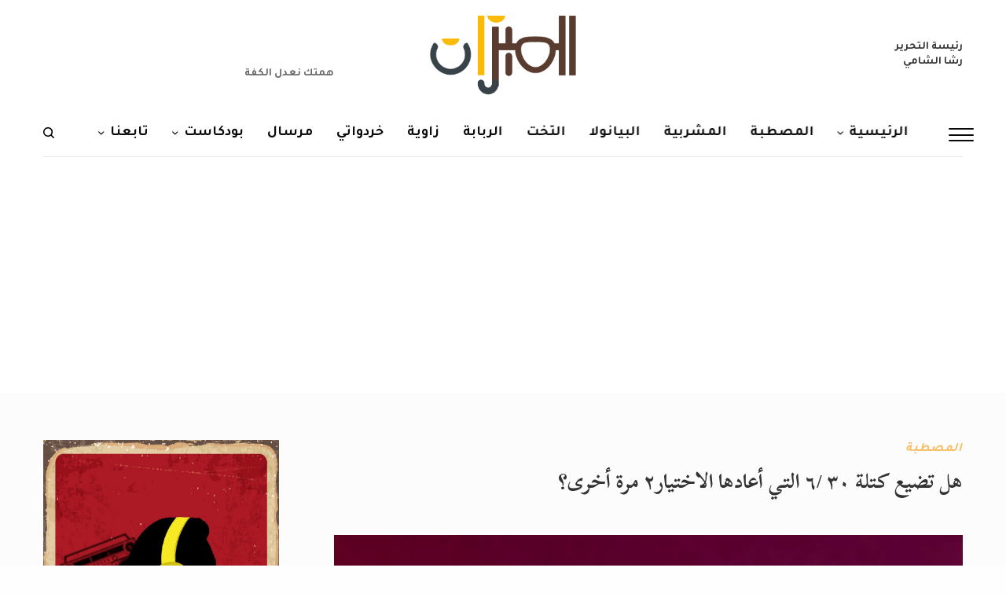

--- FILE ---
content_type: text/html; charset=UTF-8
request_url: https://elmeezan.com/%D8%A7%D9%84%D8%A7%D8%AE%D8%AA%D9%8A%D8%A7%D8%B1-%D8%A7%D9%84%D8%AC%D8%B2%D8%A1-%D8%A7%D9%84%D8%AB%D8%A7%D9%86%D9%8A/
body_size: 55514
content:
<!doctype html>
<html dir="rtl" lang="ar" prefix="og: http://ogp.me/ns# fb: http://ogp.me/ns/fb#">
<head>
	<meta charset="UTF-8" />
	<meta name="viewport" content="width=device-width, initial-scale=1, maximum-scale=1, viewport-fit=cover">
	<link rel="profile" href="https://gmpg.org/xfn/11">
	<link rel="pingback" href="https://elmeezan.com/xmlrpc.php">
	<meta property="fb:app_id" content="899094417221592" />


	<meta name='robots' content='index, follow, max-image-preview:large, max-snippet:-1, max-video-preview:-1' />

<!-- Google Tag Manager for WordPress by gtm4wp.com -->
<script data-cfasync="false" data-pagespeed-no-defer>
	var gtm4wp_datalayer_name = "dataLayer";
	var dataLayer = dataLayer || [];
</script>
<!-- End Google Tag Manager for WordPress by gtm4wp.com -->
	<!-- This site is optimized with the Yoast SEO plugin v26.5 - https://yoast.com/wordpress/plugins/seo/ -->
	<title>الاختيار ٢ ........ هل تضيع كتلة ٣٠ /٦ التي أعادها الاختيار٢ مرة أخرى؟</title>
	<meta name="description" content="هل تضيع كتلة ٣٠ /٦ التي أعادها الاختيار ٢  مرة أخرى؟ .......................الاختيار ................هل تضيع كتلة ٣٠ /٦ التي أعادها .....مرة أخرى؟" />
	<link rel="canonical" href="https://elmeezan.com/الاختيار-الجزء-الثاني/" />
	<meta property="og:locale" content="ar_AR" />
	<meta property="og:type" content="article" />
	<meta property="og:title" content="الاختيار ٢ ........ هل تضيع كتلة ٣٠ /٦ التي أعادها الاختيار٢ مرة أخرى؟" />
	<meta property="og:description" content="هل تضيع كتلة ٣٠ /٦ التي أعادها الاختيار ٢  مرة أخرى؟ .......................الاختيار ................هل تضيع كتلة ٣٠ /٦ التي أعادها .....مرة أخرى؟" />
	<meta property="og:url" content="https://elmeezan.com/الاختيار-الجزء-الثاني/" />
	<meta property="og:site_name" content="الميزان" />
	<meta property="article:publisher" content="https://www.facebook.com/elmezzaan/" />
	<meta property="article:published_time" content="2021-05-07T23:09:15+00:00" />
	<meta property="article:modified_time" content="2021-05-07T23:10:38+00:00" />
	<meta property="og:image" content="https://elmeezan.com/wp-content/uploads/2021/05/Untitled-2021-05-08T010249.194.jpg" />
	<meta property="og:image:width" content="800" />
	<meta property="og:image:height" content="400" />
	<meta property="og:image:type" content="image/jpeg" />
	<meta name="author" content="رشا الشامي" />
	<meta name="twitter:label1" content="كُتب بواسطة" />
	<meta name="twitter:data1" content="رشا الشامي" />
	<meta name="twitter:label2" content="وقت القراءة المُقدّر" />
	<meta name="twitter:data2" content="5 دقائق" />
	<script type="application/ld+json" class="yoast-schema-graph">{"@context":"https://schema.org","@graph":[{"@type":"Article","@id":"https://elmeezan.com/%d8%a7%d9%84%d8%a7%d8%ae%d8%aa%d9%8a%d8%a7%d8%b1-%d8%a7%d9%84%d8%ac%d8%b2%d8%a1-%d8%a7%d9%84%d8%ab%d8%a7%d9%86%d9%8a/#article","isPartOf":{"@id":"https://elmeezan.com/%d8%a7%d9%84%d8%a7%d8%ae%d8%aa%d9%8a%d8%a7%d8%b1-%d8%a7%d9%84%d8%ac%d8%b2%d8%a1-%d8%a7%d9%84%d8%ab%d8%a7%d9%86%d9%8a/"},"author":{"name":"رشا الشامي","@id":"https://elmeezan.com/#/schema/person/9ddfa6a8f7461fb20f9bb8e3fa1b9325"},"headline":"هل تضيع كتلة ٣٠ /٦ التي أعادها الاختيار٢ مرة أخرى؟","datePublished":"2021-05-07T23:09:15+00:00","dateModified":"2021-05-07T23:10:38+00:00","mainEntityOfPage":{"@id":"https://elmeezan.com/%d8%a7%d9%84%d8%a7%d8%ae%d8%aa%d9%8a%d8%a7%d8%b1-%d8%a7%d9%84%d8%ac%d8%b2%d8%a1-%d8%a7%d9%84%d8%ab%d8%a7%d9%86%d9%8a/"},"wordCount":4,"commentCount":2,"publisher":{"@id":"https://elmeezan.com/#organization"},"image":{"@id":"https://elmeezan.com/%d8%a7%d9%84%d8%a7%d8%ae%d8%aa%d9%8a%d8%a7%d8%b1-%d8%a7%d9%84%d8%ac%d8%b2%d8%a1-%d8%a7%d9%84%d8%ab%d8%a7%d9%86%d9%8a/#primaryimage"},"thumbnailUrl":"https://elmeezan.com/wp-content/uploads/2021/05/Untitled-2021-05-08T010249.194.jpg","keywords":["الاختيار 2","الرئيسية","تلاتين ستة","جماعة الإخوان المحظورة","رشا الشامي","كتلة ٣٠-٦"],"articleSection":["المصطبة"],"inLanguage":"ar","potentialAction":[{"@type":"CommentAction","name":"Comment","target":["https://elmeezan.com/%d8%a7%d9%84%d8%a7%d8%ae%d8%aa%d9%8a%d8%a7%d8%b1-%d8%a7%d9%84%d8%ac%d8%b2%d8%a1-%d8%a7%d9%84%d8%ab%d8%a7%d9%86%d9%8a/#respond"]}]},{"@type":"WebPage","@id":"https://elmeezan.com/%d8%a7%d9%84%d8%a7%d8%ae%d8%aa%d9%8a%d8%a7%d8%b1-%d8%a7%d9%84%d8%ac%d8%b2%d8%a1-%d8%a7%d9%84%d8%ab%d8%a7%d9%86%d9%8a/","url":"https://elmeezan.com/%d8%a7%d9%84%d8%a7%d8%ae%d8%aa%d9%8a%d8%a7%d8%b1-%d8%a7%d9%84%d8%ac%d8%b2%d8%a1-%d8%a7%d9%84%d8%ab%d8%a7%d9%86%d9%8a/","name":"الاختيار ٢ ........ هل تضيع كتلة ٣٠ /٦ التي أعادها الاختيار٢ مرة أخرى؟","isPartOf":{"@id":"https://elmeezan.com/#website"},"primaryImageOfPage":{"@id":"https://elmeezan.com/%d8%a7%d9%84%d8%a7%d8%ae%d8%aa%d9%8a%d8%a7%d8%b1-%d8%a7%d9%84%d8%ac%d8%b2%d8%a1-%d8%a7%d9%84%d8%ab%d8%a7%d9%86%d9%8a/#primaryimage"},"image":{"@id":"https://elmeezan.com/%d8%a7%d9%84%d8%a7%d8%ae%d8%aa%d9%8a%d8%a7%d8%b1-%d8%a7%d9%84%d8%ac%d8%b2%d8%a1-%d8%a7%d9%84%d8%ab%d8%a7%d9%86%d9%8a/#primaryimage"},"thumbnailUrl":"https://elmeezan.com/wp-content/uploads/2021/05/Untitled-2021-05-08T010249.194.jpg","datePublished":"2021-05-07T23:09:15+00:00","dateModified":"2021-05-07T23:10:38+00:00","description":"هل تضيع كتلة ٣٠ /٦ التي أعادها الاختيار ٢  مرة أخرى؟ .......................الاختيار ................هل تضيع كتلة ٣٠ /٦ التي أعادها .....مرة أخرى؟","breadcrumb":{"@id":"https://elmeezan.com/%d8%a7%d9%84%d8%a7%d8%ae%d8%aa%d9%8a%d8%a7%d8%b1-%d8%a7%d9%84%d8%ac%d8%b2%d8%a1-%d8%a7%d9%84%d8%ab%d8%a7%d9%86%d9%8a/#breadcrumb"},"inLanguage":"ar","potentialAction":[{"@type":"ReadAction","target":["https://elmeezan.com/%d8%a7%d9%84%d8%a7%d8%ae%d8%aa%d9%8a%d8%a7%d8%b1-%d8%a7%d9%84%d8%ac%d8%b2%d8%a1-%d8%a7%d9%84%d8%ab%d8%a7%d9%86%d9%8a/"]}]},{"@type":"ImageObject","inLanguage":"ar","@id":"https://elmeezan.com/%d8%a7%d9%84%d8%a7%d8%ae%d8%aa%d9%8a%d8%a7%d8%b1-%d8%a7%d9%84%d8%ac%d8%b2%d8%a1-%d8%a7%d9%84%d8%ab%d8%a7%d9%86%d9%8a/#primaryimage","url":"https://elmeezan.com/wp-content/uploads/2021/05/Untitled-2021-05-08T010249.194.jpg","contentUrl":"https://elmeezan.com/wp-content/uploads/2021/05/Untitled-2021-05-08T010249.194.jpg","width":800,"height":400,"caption":"الاختيار"},{"@type":"BreadcrumbList","@id":"https://elmeezan.com/%d8%a7%d9%84%d8%a7%d8%ae%d8%aa%d9%8a%d8%a7%d8%b1-%d8%a7%d9%84%d8%ac%d8%b2%d8%a1-%d8%a7%d9%84%d8%ab%d8%a7%d9%86%d9%8a/#breadcrumb","itemListElement":[{"@type":"ListItem","position":1,"name":"Home","item":"https://elmeezan.com/"},{"@type":"ListItem","position":2,"name":"هل تضيع كتلة ٣٠ /٦ التي أعادها الاختيار٢ مرة أخرى؟"}]},{"@type":"WebSite","@id":"https://elmeezan.com/#website","url":"https://elmeezan.com/","name":"الميزان","description":"موقع إلكتروني متخصص .. يلقي حجرا في مياه راكدة","publisher":{"@id":"https://elmeezan.com/#organization"},"potentialAction":[{"@type":"SearchAction","target":{"@type":"EntryPoint","urlTemplate":"https://elmeezan.com/?s={search_term_string}"},"query-input":{"@type":"PropertyValueSpecification","valueRequired":true,"valueName":"search_term_string"}}],"inLanguage":"ar"},{"@type":"Organization","@id":"https://elmeezan.com/#organization","name":"الميزان","url":"https://elmeezan.com/","logo":{"@type":"ImageObject","inLanguage":"ar","@id":"https://elmeezan.com/#/schema/logo/image/","url":"https://elmeezan.com/wp-content/uploads/2025/07/686b96da0e317.png","contentUrl":"https://elmeezan.com/wp-content/uploads/2025/07/686b96da0e317.png","width":512,"height":512,"caption":"الميزان"},"image":{"@id":"https://elmeezan.com/#/schema/logo/image/"},"sameAs":["https://www.facebook.com/elmezzaan/","https://x.com/elmezzan","https://www.instagram.com/elmeezan88/"]},{"@type":"Person","@id":"https://elmeezan.com/#/schema/person/9ddfa6a8f7461fb20f9bb8e3fa1b9325","name":"رشا الشامي","image":{"@type":"ImageObject","inLanguage":"ar","@id":"https://elmeezan.com/#/schema/person/image/","url":"https://elmeezan.com/wp-content/uploads/2019/11/686b8f8800680-150x150.jpeg","contentUrl":"https://elmeezan.com/wp-content/uploads/2019/11/686b8f8800680-150x150.jpeg","caption":"رشا الشامي"},"url":"https://elmeezan.com/author/rashelshamy/"}]}</script>
	<!-- / Yoast SEO plugin. -->


<link rel='dns-prefetch' href='//fonts.googleapis.com' />
<link rel="alternate" type="application/rss+xml" title="الميزان &laquo; الخلاصة" href="https://elmeezan.com/feed/" />
<link rel="alternate" type="application/rss+xml" title="الميزان &laquo; خلاصة التعليقات" href="https://elmeezan.com/comments/feed/" />
<script type="text/javascript" id="wpp-js" src="https://elmeezan.com/wp-content/plugins/wordpress-popular-posts/assets/js/wpp.min.js?ver=7.3.6" data-sampling="0" data-sampling-rate="100" data-api-url="https://elmeezan.com/wp-json/wordpress-popular-posts" data-post-id="47059" data-token="2de2db5b90" data-lang="0" data-debug="0"></script>
<link rel="preconnect" href="//fonts.gstatic.com/" crossorigin><link rel="alternate" type="application/rss+xml" title="الميزان &laquo; هل تضيع كتلة ٣٠ /٦ التي أعادها الاختيار٢ مرة أخرى؟ خلاصة التعليقات" href="https://elmeezan.com/%d8%a7%d9%84%d8%a7%d8%ae%d8%aa%d9%8a%d8%a7%d8%b1-%d8%a7%d9%84%d8%ac%d8%b2%d8%a1-%d8%a7%d9%84%d8%ab%d8%a7%d9%86%d9%8a/feed/" />
<link rel="alternate" title="oEmbed (JSON)" type="application/json+oembed" href="https://elmeezan.com/wp-json/oembed/1.0/embed?url=https%3A%2F%2Felmeezan.com%2F%25d8%25a7%25d9%2584%25d8%25a7%25d8%25ae%25d8%25aa%25d9%258a%25d8%25a7%25d8%25b1-%25d8%25a7%25d9%2584%25d8%25ac%25d8%25b2%25d8%25a1-%25d8%25a7%25d9%2584%25d8%25ab%25d8%25a7%25d9%2586%25d9%258a%2F" />
<link rel="alternate" title="oEmbed (XML)" type="text/xml+oembed" href="https://elmeezan.com/wp-json/oembed/1.0/embed?url=https%3A%2F%2Felmeezan.com%2F%25d8%25a7%25d9%2584%25d8%25a7%25d8%25ae%25d8%25aa%25d9%258a%25d8%25a7%25d8%25b1-%25d8%25a7%25d9%2584%25d8%25ac%25d8%25b2%25d8%25a1-%25d8%25a7%25d9%2584%25d8%25ab%25d8%25a7%25d9%2586%25d9%258a%2F&#038;format=xml" />
		<!-- This site uses the Google Analytics by ExactMetrics plugin v8.11.1 - Using Analytics tracking - https://www.exactmetrics.com/ -->
							<script src="//www.googletagmanager.com/gtag/js?id=G-96NTV8ZEY9"  data-cfasync="false" data-wpfc-render="false" type="text/javascript" async></script>
			<script data-cfasync="false" data-wpfc-render="false" type="text/javascript">
				var em_version = '8.11.1';
				var em_track_user = true;
				var em_no_track_reason = '';
								var ExactMetricsDefaultLocations = {"page_location":"https:\/\/elmeezan.com\/%D8%A7%D9%84%D8%A7%D8%AE%D8%AA%D9%8A%D8%A7%D8%B1-%D8%A7%D9%84%D8%AC%D8%B2%D8%A1-%D8%A7%D9%84%D8%AB%D8%A7%D9%86%D9%8A\/"};
								if ( typeof ExactMetricsPrivacyGuardFilter === 'function' ) {
					var ExactMetricsLocations = (typeof ExactMetricsExcludeQuery === 'object') ? ExactMetricsPrivacyGuardFilter( ExactMetricsExcludeQuery ) : ExactMetricsPrivacyGuardFilter( ExactMetricsDefaultLocations );
				} else {
					var ExactMetricsLocations = (typeof ExactMetricsExcludeQuery === 'object') ? ExactMetricsExcludeQuery : ExactMetricsDefaultLocations;
				}

								var disableStrs = [
										'ga-disable-G-96NTV8ZEY9',
									];

				/* Function to detect opted out users */
				function __gtagTrackerIsOptedOut() {
					for (var index = 0; index < disableStrs.length; index++) {
						if (document.cookie.indexOf(disableStrs[index] + '=true') > -1) {
							return true;
						}
					}

					return false;
				}

				/* Disable tracking if the opt-out cookie exists. */
				if (__gtagTrackerIsOptedOut()) {
					for (var index = 0; index < disableStrs.length; index++) {
						window[disableStrs[index]] = true;
					}
				}

				/* Opt-out function */
				function __gtagTrackerOptout() {
					for (var index = 0; index < disableStrs.length; index++) {
						document.cookie = disableStrs[index] + '=true; expires=Thu, 31 Dec 2099 23:59:59 UTC; path=/';
						window[disableStrs[index]] = true;
					}
				}

				if ('undefined' === typeof gaOptout) {
					function gaOptout() {
						__gtagTrackerOptout();
					}
				}
								window.dataLayer = window.dataLayer || [];

				window.ExactMetricsDualTracker = {
					helpers: {},
					trackers: {},
				};
				if (em_track_user) {
					function __gtagDataLayer() {
						dataLayer.push(arguments);
					}

					function __gtagTracker(type, name, parameters) {
						if (!parameters) {
							parameters = {};
						}

						if (parameters.send_to) {
							__gtagDataLayer.apply(null, arguments);
							return;
						}

						if (type === 'event') {
														parameters.send_to = exactmetrics_frontend.v4_id;
							var hookName = name;
							if (typeof parameters['event_category'] !== 'undefined') {
								hookName = parameters['event_category'] + ':' + name;
							}

							if (typeof ExactMetricsDualTracker.trackers[hookName] !== 'undefined') {
								ExactMetricsDualTracker.trackers[hookName](parameters);
							} else {
								__gtagDataLayer('event', name, parameters);
							}
							
						} else {
							__gtagDataLayer.apply(null, arguments);
						}
					}

					__gtagTracker('js', new Date());
					__gtagTracker('set', {
						'developer_id.dNDMyYj': true,
											});
					if ( ExactMetricsLocations.page_location ) {
						__gtagTracker('set', ExactMetricsLocations);
					}
										__gtagTracker('config', 'G-96NTV8ZEY9', {"forceSSL":"true"} );
										window.gtag = __gtagTracker;										(function () {
						/* https://developers.google.com/analytics/devguides/collection/analyticsjs/ */
						/* ga and __gaTracker compatibility shim. */
						var noopfn = function () {
							return null;
						};
						var newtracker = function () {
							return new Tracker();
						};
						var Tracker = function () {
							return null;
						};
						var p = Tracker.prototype;
						p.get = noopfn;
						p.set = noopfn;
						p.send = function () {
							var args = Array.prototype.slice.call(arguments);
							args.unshift('send');
							__gaTracker.apply(null, args);
						};
						var __gaTracker = function () {
							var len = arguments.length;
							if (len === 0) {
								return;
							}
							var f = arguments[len - 1];
							if (typeof f !== 'object' || f === null || typeof f.hitCallback !== 'function') {
								if ('send' === arguments[0]) {
									var hitConverted, hitObject = false, action;
									if ('event' === arguments[1]) {
										if ('undefined' !== typeof arguments[3]) {
											hitObject = {
												'eventAction': arguments[3],
												'eventCategory': arguments[2],
												'eventLabel': arguments[4],
												'value': arguments[5] ? arguments[5] : 1,
											}
										}
									}
									if ('pageview' === arguments[1]) {
										if ('undefined' !== typeof arguments[2]) {
											hitObject = {
												'eventAction': 'page_view',
												'page_path': arguments[2],
											}
										}
									}
									if (typeof arguments[2] === 'object') {
										hitObject = arguments[2];
									}
									if (typeof arguments[5] === 'object') {
										Object.assign(hitObject, arguments[5]);
									}
									if ('undefined' !== typeof arguments[1].hitType) {
										hitObject = arguments[1];
										if ('pageview' === hitObject.hitType) {
											hitObject.eventAction = 'page_view';
										}
									}
									if (hitObject) {
										action = 'timing' === arguments[1].hitType ? 'timing_complete' : hitObject.eventAction;
										hitConverted = mapArgs(hitObject);
										__gtagTracker('event', action, hitConverted);
									}
								}
								return;
							}

							function mapArgs(args) {
								var arg, hit = {};
								var gaMap = {
									'eventCategory': 'event_category',
									'eventAction': 'event_action',
									'eventLabel': 'event_label',
									'eventValue': 'event_value',
									'nonInteraction': 'non_interaction',
									'timingCategory': 'event_category',
									'timingVar': 'name',
									'timingValue': 'value',
									'timingLabel': 'event_label',
									'page': 'page_path',
									'location': 'page_location',
									'title': 'page_title',
									'referrer' : 'page_referrer',
								};
								for (arg in args) {
																		if (!(!args.hasOwnProperty(arg) || !gaMap.hasOwnProperty(arg))) {
										hit[gaMap[arg]] = args[arg];
									} else {
										hit[arg] = args[arg];
									}
								}
								return hit;
							}

							try {
								f.hitCallback();
							} catch (ex) {
							}
						};
						__gaTracker.create = newtracker;
						__gaTracker.getByName = newtracker;
						__gaTracker.getAll = function () {
							return [];
						};
						__gaTracker.remove = noopfn;
						__gaTracker.loaded = true;
						window['__gaTracker'] = __gaTracker;
					})();
									} else {
										console.log("");
					(function () {
						function __gtagTracker() {
							return null;
						}

						window['__gtagTracker'] = __gtagTracker;
						window['gtag'] = __gtagTracker;
					})();
									}
			</script>
							<!-- / Google Analytics by ExactMetrics -->
		<style id='wp-img-auto-sizes-contain-inline-css' type='text/css'>
img:is([sizes=auto i],[sizes^="auto," i]){contain-intrinsic-size:3000px 1500px}
/*# sourceURL=wp-img-auto-sizes-contain-inline-css */
</style>
<style id='wp-emoji-styles-inline-css' type='text/css'>

	img.wp-smiley, img.emoji {
		display: inline !important;
		border: none !important;
		box-shadow: none !important;
		height: 1em !important;
		width: 1em !important;
		margin: 0 0.07em !important;
		vertical-align: -0.1em !important;
		background: none !important;
		padding: 0 !important;
	}
/*# sourceURL=wp-emoji-styles-inline-css */
</style>
<style id='wp-block-library-inline-css' type='text/css'>
:root{--wp-block-synced-color:#7a00df;--wp-block-synced-color--rgb:122,0,223;--wp-bound-block-color:var(--wp-block-synced-color);--wp-editor-canvas-background:#ddd;--wp-admin-theme-color:#007cba;--wp-admin-theme-color--rgb:0,124,186;--wp-admin-theme-color-darker-10:#006ba1;--wp-admin-theme-color-darker-10--rgb:0,107,160.5;--wp-admin-theme-color-darker-20:#005a87;--wp-admin-theme-color-darker-20--rgb:0,90,135;--wp-admin-border-width-focus:2px}@media (min-resolution:192dpi){:root{--wp-admin-border-width-focus:1.5px}}.wp-element-button{cursor:pointer}:root .has-very-light-gray-background-color{background-color:#eee}:root .has-very-dark-gray-background-color{background-color:#313131}:root .has-very-light-gray-color{color:#eee}:root .has-very-dark-gray-color{color:#313131}:root .has-vivid-green-cyan-to-vivid-cyan-blue-gradient-background{background:linear-gradient(135deg,#00d084,#0693e3)}:root .has-purple-crush-gradient-background{background:linear-gradient(135deg,#34e2e4,#4721fb 50%,#ab1dfe)}:root .has-hazy-dawn-gradient-background{background:linear-gradient(135deg,#faaca8,#dad0ec)}:root .has-subdued-olive-gradient-background{background:linear-gradient(135deg,#fafae1,#67a671)}:root .has-atomic-cream-gradient-background{background:linear-gradient(135deg,#fdd79a,#004a59)}:root .has-nightshade-gradient-background{background:linear-gradient(135deg,#330968,#31cdcf)}:root .has-midnight-gradient-background{background:linear-gradient(135deg,#020381,#2874fc)}:root{--wp--preset--font-size--normal:16px;--wp--preset--font-size--huge:42px}.has-regular-font-size{font-size:1em}.has-larger-font-size{font-size:2.625em}.has-normal-font-size{font-size:var(--wp--preset--font-size--normal)}.has-huge-font-size{font-size:var(--wp--preset--font-size--huge)}.has-text-align-center{text-align:center}.has-text-align-left{text-align:left}.has-text-align-right{text-align:right}.has-fit-text{white-space:nowrap!important}#end-resizable-editor-section{display:none}.aligncenter{clear:both}.items-justified-left{justify-content:flex-start}.items-justified-center{justify-content:center}.items-justified-right{justify-content:flex-end}.items-justified-space-between{justify-content:space-between}.screen-reader-text{border:0;clip-path:inset(50%);height:1px;margin:-1px;overflow:hidden;padding:0;position:absolute;width:1px;word-wrap:normal!important}.screen-reader-text:focus{background-color:#ddd;clip-path:none;color:#444;display:block;font-size:1em;height:auto;left:5px;line-height:normal;padding:15px 23px 14px;text-decoration:none;top:5px;width:auto;z-index:100000}html :where(.has-border-color){border-style:solid}html :where([style*=border-top-color]){border-top-style:solid}html :where([style*=border-right-color]){border-right-style:solid}html :where([style*=border-bottom-color]){border-bottom-style:solid}html :where([style*=border-left-color]){border-left-style:solid}html :where([style*=border-width]){border-style:solid}html :where([style*=border-top-width]){border-top-style:solid}html :where([style*=border-right-width]){border-right-style:solid}html :where([style*=border-bottom-width]){border-bottom-style:solid}html :where([style*=border-left-width]){border-left-style:solid}html :where(img[class*=wp-image-]){height:auto;max-width:100%}:where(figure){margin:0 0 1em}html :where(.is-position-sticky){--wp-admin--admin-bar--position-offset:var(--wp-admin--admin-bar--height,0px)}@media screen and (max-width:600px){html :where(.is-position-sticky){--wp-admin--admin-bar--position-offset:0px}}

/*# sourceURL=wp-block-library-inline-css */
</style><style id='global-styles-inline-css' type='text/css'>
:root{--wp--preset--aspect-ratio--square: 1;--wp--preset--aspect-ratio--4-3: 4/3;--wp--preset--aspect-ratio--3-4: 3/4;--wp--preset--aspect-ratio--3-2: 3/2;--wp--preset--aspect-ratio--2-3: 2/3;--wp--preset--aspect-ratio--16-9: 16/9;--wp--preset--aspect-ratio--9-16: 9/16;--wp--preset--color--black: #000000;--wp--preset--color--cyan-bluish-gray: #abb8c3;--wp--preset--color--white: #ffffff;--wp--preset--color--pale-pink: #f78da7;--wp--preset--color--vivid-red: #cf2e2e;--wp--preset--color--luminous-vivid-orange: #ff6900;--wp--preset--color--luminous-vivid-amber: #fcb900;--wp--preset--color--light-green-cyan: #7bdcb5;--wp--preset--color--vivid-green-cyan: #00d084;--wp--preset--color--pale-cyan-blue: #8ed1fc;--wp--preset--color--vivid-cyan-blue: #0693e3;--wp--preset--color--vivid-purple: #9b51e0;--wp--preset--color--thb-accent: #3f729b;--wp--preset--gradient--vivid-cyan-blue-to-vivid-purple: linear-gradient(135deg,rgb(6,147,227) 0%,rgb(155,81,224) 100%);--wp--preset--gradient--light-green-cyan-to-vivid-green-cyan: linear-gradient(135deg,rgb(122,220,180) 0%,rgb(0,208,130) 100%);--wp--preset--gradient--luminous-vivid-amber-to-luminous-vivid-orange: linear-gradient(135deg,rgb(252,185,0) 0%,rgb(255,105,0) 100%);--wp--preset--gradient--luminous-vivid-orange-to-vivid-red: linear-gradient(135deg,rgb(255,105,0) 0%,rgb(207,46,46) 100%);--wp--preset--gradient--very-light-gray-to-cyan-bluish-gray: linear-gradient(135deg,rgb(238,238,238) 0%,rgb(169,184,195) 100%);--wp--preset--gradient--cool-to-warm-spectrum: linear-gradient(135deg,rgb(74,234,220) 0%,rgb(151,120,209) 20%,rgb(207,42,186) 40%,rgb(238,44,130) 60%,rgb(251,105,98) 80%,rgb(254,248,76) 100%);--wp--preset--gradient--blush-light-purple: linear-gradient(135deg,rgb(255,206,236) 0%,rgb(152,150,240) 100%);--wp--preset--gradient--blush-bordeaux: linear-gradient(135deg,rgb(254,205,165) 0%,rgb(254,45,45) 50%,rgb(107,0,62) 100%);--wp--preset--gradient--luminous-dusk: linear-gradient(135deg,rgb(255,203,112) 0%,rgb(199,81,192) 50%,rgb(65,88,208) 100%);--wp--preset--gradient--pale-ocean: linear-gradient(135deg,rgb(255,245,203) 0%,rgb(182,227,212) 50%,rgb(51,167,181) 100%);--wp--preset--gradient--electric-grass: linear-gradient(135deg,rgb(202,248,128) 0%,rgb(113,206,126) 100%);--wp--preset--gradient--midnight: linear-gradient(135deg,rgb(2,3,129) 0%,rgb(40,116,252) 100%);--wp--preset--font-size--small: 13px;--wp--preset--font-size--medium: 20px;--wp--preset--font-size--large: 36px;--wp--preset--font-size--x-large: 42px;--wp--preset--spacing--20: 0.44rem;--wp--preset--spacing--30: 0.67rem;--wp--preset--spacing--40: 1rem;--wp--preset--spacing--50: 1.5rem;--wp--preset--spacing--60: 2.25rem;--wp--preset--spacing--70: 3.38rem;--wp--preset--spacing--80: 5.06rem;--wp--preset--shadow--natural: 6px 6px 9px rgba(0, 0, 0, 0.2);--wp--preset--shadow--deep: 12px 12px 50px rgba(0, 0, 0, 0.4);--wp--preset--shadow--sharp: 6px 6px 0px rgba(0, 0, 0, 0.2);--wp--preset--shadow--outlined: 6px 6px 0px -3px rgb(255, 255, 255), 6px 6px rgb(0, 0, 0);--wp--preset--shadow--crisp: 6px 6px 0px rgb(0, 0, 0);}:where(.is-layout-flex){gap: 0.5em;}:where(.is-layout-grid){gap: 0.5em;}body .is-layout-flex{display: flex;}.is-layout-flex{flex-wrap: wrap;align-items: center;}.is-layout-flex > :is(*, div){margin: 0;}body .is-layout-grid{display: grid;}.is-layout-grid > :is(*, div){margin: 0;}:where(.wp-block-columns.is-layout-flex){gap: 2em;}:where(.wp-block-columns.is-layout-grid){gap: 2em;}:where(.wp-block-post-template.is-layout-flex){gap: 1.25em;}:where(.wp-block-post-template.is-layout-grid){gap: 1.25em;}.has-black-color{color: var(--wp--preset--color--black) !important;}.has-cyan-bluish-gray-color{color: var(--wp--preset--color--cyan-bluish-gray) !important;}.has-white-color{color: var(--wp--preset--color--white) !important;}.has-pale-pink-color{color: var(--wp--preset--color--pale-pink) !important;}.has-vivid-red-color{color: var(--wp--preset--color--vivid-red) !important;}.has-luminous-vivid-orange-color{color: var(--wp--preset--color--luminous-vivid-orange) !important;}.has-luminous-vivid-amber-color{color: var(--wp--preset--color--luminous-vivid-amber) !important;}.has-light-green-cyan-color{color: var(--wp--preset--color--light-green-cyan) !important;}.has-vivid-green-cyan-color{color: var(--wp--preset--color--vivid-green-cyan) !important;}.has-pale-cyan-blue-color{color: var(--wp--preset--color--pale-cyan-blue) !important;}.has-vivid-cyan-blue-color{color: var(--wp--preset--color--vivid-cyan-blue) !important;}.has-vivid-purple-color{color: var(--wp--preset--color--vivid-purple) !important;}.has-black-background-color{background-color: var(--wp--preset--color--black) !important;}.has-cyan-bluish-gray-background-color{background-color: var(--wp--preset--color--cyan-bluish-gray) !important;}.has-white-background-color{background-color: var(--wp--preset--color--white) !important;}.has-pale-pink-background-color{background-color: var(--wp--preset--color--pale-pink) !important;}.has-vivid-red-background-color{background-color: var(--wp--preset--color--vivid-red) !important;}.has-luminous-vivid-orange-background-color{background-color: var(--wp--preset--color--luminous-vivid-orange) !important;}.has-luminous-vivid-amber-background-color{background-color: var(--wp--preset--color--luminous-vivid-amber) !important;}.has-light-green-cyan-background-color{background-color: var(--wp--preset--color--light-green-cyan) !important;}.has-vivid-green-cyan-background-color{background-color: var(--wp--preset--color--vivid-green-cyan) !important;}.has-pale-cyan-blue-background-color{background-color: var(--wp--preset--color--pale-cyan-blue) !important;}.has-vivid-cyan-blue-background-color{background-color: var(--wp--preset--color--vivid-cyan-blue) !important;}.has-vivid-purple-background-color{background-color: var(--wp--preset--color--vivid-purple) !important;}.has-black-border-color{border-color: var(--wp--preset--color--black) !important;}.has-cyan-bluish-gray-border-color{border-color: var(--wp--preset--color--cyan-bluish-gray) !important;}.has-white-border-color{border-color: var(--wp--preset--color--white) !important;}.has-pale-pink-border-color{border-color: var(--wp--preset--color--pale-pink) !important;}.has-vivid-red-border-color{border-color: var(--wp--preset--color--vivid-red) !important;}.has-luminous-vivid-orange-border-color{border-color: var(--wp--preset--color--luminous-vivid-orange) !important;}.has-luminous-vivid-amber-border-color{border-color: var(--wp--preset--color--luminous-vivid-amber) !important;}.has-light-green-cyan-border-color{border-color: var(--wp--preset--color--light-green-cyan) !important;}.has-vivid-green-cyan-border-color{border-color: var(--wp--preset--color--vivid-green-cyan) !important;}.has-pale-cyan-blue-border-color{border-color: var(--wp--preset--color--pale-cyan-blue) !important;}.has-vivid-cyan-blue-border-color{border-color: var(--wp--preset--color--vivid-cyan-blue) !important;}.has-vivid-purple-border-color{border-color: var(--wp--preset--color--vivid-purple) !important;}.has-vivid-cyan-blue-to-vivid-purple-gradient-background{background: var(--wp--preset--gradient--vivid-cyan-blue-to-vivid-purple) !important;}.has-light-green-cyan-to-vivid-green-cyan-gradient-background{background: var(--wp--preset--gradient--light-green-cyan-to-vivid-green-cyan) !important;}.has-luminous-vivid-amber-to-luminous-vivid-orange-gradient-background{background: var(--wp--preset--gradient--luminous-vivid-amber-to-luminous-vivid-orange) !important;}.has-luminous-vivid-orange-to-vivid-red-gradient-background{background: var(--wp--preset--gradient--luminous-vivid-orange-to-vivid-red) !important;}.has-very-light-gray-to-cyan-bluish-gray-gradient-background{background: var(--wp--preset--gradient--very-light-gray-to-cyan-bluish-gray) !important;}.has-cool-to-warm-spectrum-gradient-background{background: var(--wp--preset--gradient--cool-to-warm-spectrum) !important;}.has-blush-light-purple-gradient-background{background: var(--wp--preset--gradient--blush-light-purple) !important;}.has-blush-bordeaux-gradient-background{background: var(--wp--preset--gradient--blush-bordeaux) !important;}.has-luminous-dusk-gradient-background{background: var(--wp--preset--gradient--luminous-dusk) !important;}.has-pale-ocean-gradient-background{background: var(--wp--preset--gradient--pale-ocean) !important;}.has-electric-grass-gradient-background{background: var(--wp--preset--gradient--electric-grass) !important;}.has-midnight-gradient-background{background: var(--wp--preset--gradient--midnight) !important;}.has-small-font-size{font-size: var(--wp--preset--font-size--small) !important;}.has-medium-font-size{font-size: var(--wp--preset--font-size--medium) !important;}.has-large-font-size{font-size: var(--wp--preset--font-size--large) !important;}.has-x-large-font-size{font-size: var(--wp--preset--font-size--x-large) !important;}
/*# sourceURL=global-styles-inline-css */
</style>

<style id='classic-theme-styles-inline-css' type='text/css'>
/*! This file is auto-generated */
.wp-block-button__link{color:#fff;background-color:#32373c;border-radius:9999px;box-shadow:none;text-decoration:none;padding:calc(.667em + 2px) calc(1.333em + 2px);font-size:1.125em}.wp-block-file__button{background:#32373c;color:#fff;text-decoration:none}
/*# sourceURL=/wp-includes/css/classic-themes.min.css */
</style>
<link rel='stylesheet' id='wpa-css-css' href='https://elmeezan.com/wp-content/plugins/honeypot/includes/css/wpa.css?ver=2.3.04' type='text/css' media='all' />
<link rel='stylesheet' id='dashicons-css' href='https://elmeezan.com/wp-includes/css/dashicons.min.css?ver=8de6a212fbe7bbdd741b45ad3b1ed1e8' type='text/css' media='all' />
<link rel='stylesheet' id='to-top-css' href='https://elmeezan.com/wp-content/plugins/to-top/public/css/to-top-public.css?ver=2.5.5' type='text/css' media='all' />
<link rel='stylesheet' id='ppress-frontend-css' href='https://elmeezan.com/wp-content/plugins/wp-user-avatar/assets/css/frontend.min.css?ver=4.16.5' type='text/css' media='all' />
<link rel='stylesheet' id='ppress-flatpickr-css' href='https://elmeezan.com/wp-content/plugins/wp-user-avatar/assets/flatpickr/flatpickr.min.css?ver=4.16.5' type='text/css' media='all' />
<link rel='stylesheet' id='ppress-select2-css' href='https://elmeezan.com/wp-content/plugins/wp-user-avatar/assets/select2/select2.min.css?ver=8de6a212fbe7bbdd741b45ad3b1ed1e8' type='text/css' media='all' />
<link rel='stylesheet' id='wordpress-popular-posts-css-css' href='https://elmeezan.com/wp-content/plugins/wordpress-popular-posts/assets/css/wpp.css?ver=7.3.6' type='text/css' media='all' />
<link rel='stylesheet' id='thb-app-css' href='https://elmeezan.com/wp-content/themes/theissue/assets/css/app.css?ver=1.6.9' type='text/css' media='all' />
<link rel='stylesheet' id='thb-post-detail-css' href='https://elmeezan.com/wp-content/themes/theissue/assets/css/app-post-detail.css?ver=1.6.9' type='text/css' media='all' />
<style id='thb-post-detail-inline-css' type='text/css'>
body,h1, .h1, h2, .h2, h3, .h3, h4, .h4, h5, .h5, h6, .h6,.thb-lightbox-button .thb-lightbox-text,.post .post-category,.post.thumbnail-seealso .thb-seealso-text,.thb-entry-footer,.smart-list .smart-list-title .smart-list-count,.smart-list .thb-smart-list-content .smart-list-count,.thb-carousel.bottom-arrows .slick-bottom-arrows,.thb-hotspot-container,.thb-pin-it-container .thb-pin-it,label,input[type="text"],input[type="password"],input[type="date"],input[type="datetime"],input[type="email"],input[type="number"],input[type="search"],input[type="tel"],input[type="time"],input[type="url"],textarea,.testimonial-author,.thb-article-sponsors,input[type="submit"],submit,.button,.btn,.btn-block,.btn-text,.post .post-gallery .thb-post-icon,.post .thb-post-bottom,.woocommerce-MyAccount-navigation,.featured_image_credit,.widget .thb-widget-title,.thb-readmore .thb-readmore-title,.widget.thb_widget_instagram .thb-instagram-header,.widget.thb_widget_instagram .thb-instagram-footer,.thb-instagram-row figure .instagram-link,.widget.thb_widget_top_reviews .post .widget-review-title-holder .thb-widget-score,.thb-instagram-row figure,.widget.thb_widget_top_categories .thb-widget-category-link .thb-widget-category-name,.widget.thb_widget_twitter .thb-twitter-user,.widget.thb_widget_twitter .thb-tweet .thb-tweet-time,.widget.thb_widget_twitter .thb-tweet .thb-tweet-actions,.thb-social-links-container,.login-page-form,.woocommerce .woocommerce-form-login .lost_password,.woocommerce-message, .woocommerce-error, .woocommerce-notice, .woocommerce-info,.woocommerce-success,.select2,.woocommerce-MyAccount-content legend,.shop_table,.thb-lightbox-button .thb-lightbox-thumbs,.post.thumbnail-style6 .post-gallery .now-playing,.widget.thb_widget_top_reviews .post .widget-review-title-holder .thb-widget-score strong,.post.thumbnail-style8 .thumb_large_count,.post.thumbnail-style4 .thumb_count,.post .thb-read-more {font-family:Tajawal, 'BlinkMacSystemFont', -apple-system, 'Roboto', 'Lucida Sans';}.post-title h1,.post-title h2,.post-title h3,.post-title h4,.post-title h5,.post-title h6 {font-family:Scheherazade New, 'BlinkMacSystemFont', -apple-system, 'Roboto', 'Lucida Sans';font-style:normal;font-weight:700;letter-spacing:0em !important;}.post-content,.post-excerpt,.thb-article-subscribe p,.thb-article-author p,.commentlist .comment p, .commentlist .review p,.thb-executive-summary,.thb-newsletter-form p,.search-title p,.thb-product-detail .product-information .woocommerce-product-details__short-description,.widget:not(.woocommerce) p,.thb-author-info .thb-author-page-description p,.wpb_text_column,.no-vc,.woocommerce-tabs .wc-tab,.woocommerce-tabs .wc-tab p:not(.stars),.thb-pricing-table .pricing-container .pricing-description,.content404 p,.subfooter p {font-family:Scheherazade New, 'BlinkMacSystemFont', -apple-system, 'Roboto', 'Lucida Sans';}.thb-full-menu {font-family:Tajawal, 'BlinkMacSystemFont', -apple-system, 'Roboto', 'Lucida Sans';}.thb-mobile-menu,.thb-secondary-menu {font-family:Tajawal, 'BlinkMacSystemFont', -apple-system, 'Roboto', 'Lucida Sans';}.thb-dropcap-on .post-detail .post-content>p:first-of-type:first-letter,.thb-dropcap-on .post-detail .post-content>.row:first-of-type .columns:first-of-type .wpb_text_column:first-of-type .wpb_wrapper>p:first-of-type:first-letter {}.widget.style1 .thb-widget-title,.widget.style2 .thb-widget-title,.widget.style3 .thb-widget-title {font-family:Tajawal, 'BlinkMacSystemFont', -apple-system, 'Roboto', 'Lucida Sans';}em {font-family:Tajawal, 'BlinkMacSystemFont', -apple-system, 'Roboto', 'Lucida Sans';}label {font-family:Tajawal, 'BlinkMacSystemFont', -apple-system, 'Roboto', 'Lucida Sans';}input[type="submit"],submit,.button,.btn,.btn-block,.btn-text {font-family:Tajawal, 'BlinkMacSystemFont', -apple-system, 'Roboto', 'Lucida Sans';}.article-container .post-content,.article-container .post-content p:not(.wp-block-cover-text) {font-style:normal;font-weight:700;font-size:18px;line-height:2.2em !important;letter-spacing:0em !important;}.post .post-category {font-style:oblique;font-weight:700;font-size:16px;}.post-detail .thb-executive-summary li {font-weight:500;font-size:18px;}.post .post-excerpt {font-weight:500;font-size:18px;}.thb-full-menu>li>a:not(.logolink) {font-weight:700;font-size:18px;}.thb-full-menu li .sub-menu li a {font-weight:bold;font-size:18px;}.thb-mobile-menu>li>a {font-weight:bold;font-size:18px;}.thb-mobile-menu .sub-menu a {font-weight:500;font-size:18px;}.thb-secondary-menu a {font-weight:500;font-size:18px;}#mobile-menu .menu-footer {font-weight:500;font-size:18px;}#mobile-menu .thb-social-links-container .thb-social-link-wrap .thb-social-link .thb-social-icon-container {font-weight:500;font-size:18px;}.widget .thb-widget-title,.widget.style2 .thb-widget-title,.widget.style3 .thb-widget-title{font-weight:500;font-size:18px;}.footer .widget .thb-widget-title,.footer .widget.style2 .thb-widget-title,.footer .widget.style3 .thb-widget-title {font-weight:500;font-size:18px;}.footer .widget,.footer .widget p {font-weight:500;font-size:18px;}.subfooter .thb-full-menu>li>a:not(.logolink) {font-weight:500;font-size:18px;}.subfooter p {font-weight:500;font-size:18px;}.subfooter .thb-social-links-container.thb-social-horizontal .thb-social-link-wrap .thb-social-icon-container,.subfooter.style6 .thb-social-links-container.thb-social-horizontal .thb-social-link-wrap .thb-social-icon-container {font-size:18px;}#scroll_to_top {}.search-title p {}@media screen and (min-width:1024px) {h1,.h1 {font-family:Cairo, 'BlinkMacSystemFont', -apple-system, 'Roboto', 'Lucida Sans';font-weight:700;font-size:26px;letter-spacing:0em !important;}}h1,.h1 {font-family:Cairo, 'BlinkMacSystemFont', -apple-system, 'Roboto', 'Lucida Sans';}@media screen and (min-width:1024px) {h2 {font-family:Cairo, 'BlinkMacSystemFont', -apple-system, 'Roboto', 'Lucida Sans';font-weight:700;font-size:24px;}}h2 {font-family:Cairo, 'BlinkMacSystemFont', -apple-system, 'Roboto', 'Lucida Sans';}@media screen and (min-width:1024px) {h3 {font-family:Cairo, 'BlinkMacSystemFont', -apple-system, 'Roboto', 'Lucida Sans';font-weight:700;font-size:21px;}}h3 {font-family:Cairo, 'BlinkMacSystemFont', -apple-system, 'Roboto', 'Lucida Sans';}@media screen and (min-width:1024px) {h4 {font-family:Cairo, 'BlinkMacSystemFont', -apple-system, 'Roboto', 'Lucida Sans';font-weight:700;font-size:20px;}}h4 {font-family:Cairo, 'BlinkMacSystemFont', -apple-system, 'Roboto', 'Lucida Sans';}@media screen and (min-width:1024px) {h5 {font-family:Tajawal, 'BlinkMacSystemFont', -apple-system, 'Roboto', 'Lucida Sans';font-size:15px;}}h5 {font-family:Tajawal, 'BlinkMacSystemFont', -apple-system, 'Roboto', 'Lucida Sans';}h6 {font-size:14px;}.logo-holder .logolink .logoimg {max-height:120px;}.logo-holder .logolink .logoimg[src$=".svg"] {max-height:100%;height:120px;}@media screen and (max-width:1023px) {.header.header-mobile .logo-holder .logolink .logoimg {max-height:75px;}.header.header-mobile .logo-holder .logolink .logoimg[src$=".svg"] {max-height:100%;height:75px;}}.header.fixed:not(.header-mobile) .logo-holder .logolink .logoimg {max-height:50px;}.header.fixed:not(.header-mobile) .logo-holder .logolink .logoimg {max-height:100%;height:50px;}#mobile-menu .logolink .logoimg {max-height:50px;}#mobile-menu .logolink .logoimg {max-height:100%;height:50px;}.header:not(.fixed):not(.header-mobile):not(.style1) {padding-top:5px;padding-bottom:5px;}.header.style1 .header-logo-row {padding-top:5px;padding-bottom:5px;}.header.fixed:not(.header-mobile) {padding-top:2px;padding-bottom:2px;}.header.header-mobile {padding-top:2px;padding-bottom:2px;}.header:not(.header-mobile):not(.fixed) .logo-holder {padding-top:5px;padding-bottom:5px;}.header.header-mobile .logo-holder {padding-top:5px;padding-bottom:5px;}a:hover,h1 small, h2 small, h3 small, h4 small, h5 small, h6 small,h1 small a, h2 small a, h3 small a, h4 small a, h5 small a, h6 small a,.secondary-area .thb-follow-holder .sub-menu .subscribe_part .thb-newsletter-form h4,.secondary-area .thb-follow-holder .sub-menu .subscribe_part .thb-newsletter-form .newsletter-form .btn:hover,.thb-full-menu.thb-standard > li.current-menu-item:not(.has-hash) > a,.thb-full-menu > li > a:not(.logolink)[data-filter].active,.thb-dropdown-color-dark .thb-full-menu .sub-menu li a:hover,#mobile-menu.dark .thb-mobile-menu > li > a:hover,#mobile-menu.dark .sub-menu a:hover,#mobile-menu.dark .thb-secondary-menu a:hover,.thb-secondary-menu a:hover,.post .thb-read-more:hover,.post:not(.white-post-content) .thb-post-bottom.sponsored-bottom ul li,.post:not(.white-post-content) .thb-post-bottom .post-share:hover,.thb-dropcap-on .post-detail .post-content>p:first-of-type:first-letter,.thb-dropcap-on .post-detail .post-content>.row:first-of-type .columns:first-of-type .wpb_text_column:first-of-type .wpb_wrapper>p:first-of-type:first-letter,.post-detail .thb-executive-summary li:before,.thb-readmore p a,input[type="submit"].white:hover,.button.white:hover,.btn.white:hover,input[type="submit"].style2.accent,.button.style2.accent,.btn.style2.accent,.search-title h1 strong,.thb-author-page-meta a:hover,.widget.thb_widget_top_reviews .post .widget-review-title-holder .thb-widget-score strong,.thb-autotype .thb-autotype-entry,.thb_location_container.row .thb_location h5,.thb-page-menu li:hover a, .thb-page-menu li.current_page_item a,.thb-tabs.style3 .vc_tta-panel-heading h4 a:hover,.thb-tabs.style3 .vc_tta-panel-heading h4 a.active,.thb-tabs.style4 .vc_tta-panel-heading h4 a:hover,.thb-tabs.style4 .vc_tta-panel-heading h4 a.active,.thb-iconbox.top.type5 .iconbox-content .thb-read-more,.thb-testimonials.style7 .testimonial-author cite,.thb-testimonials.style7 .testimonial-author span,.thb-article-reactions .row .columns .thb-reaction.active .thb-reaction-count,.thb-article-sponsors .sponsored-by,.thb-cookie-bar .thb-cookie-text a,.thb-pricing-table.style2 .pricing-container .thb_pricing_head .thb-price,.thb-hotspot-container .product-hotspots .product-title .hotspots-buynow,.plyr--full-ui input[type=range],.woocommerce-checkout-payment .wc_payment_methods .wc_payment_method.payment_method_paypal .about_paypal,.has-thb-accent-color,.wp-block-button .wp-block-button__link.has-thb-accent-color {color:#3f729b;}.columns.thb-light-column .thb-newsletter-form .btn:hover,.secondary-area .thb-trending-holder .thb-full-menu li.menu-item-has-children .sub-menu .thb-trending .thb-trending-tabs a.active,.thb-full-menu.thb-line-marker > li > a:before,#mobile-menu.dark .widget.thb_widget_subscribe .btn:hover,.post .thb-read-more:after,.post.style4 .post-gallery:after,.post.style5 .post-inner-content,.post.style13 .post-gallery:after,.smart-list .smart-list-title .smart-list-count,.smart-list.smart-list-v3 .thb-smart-list-nav .arrow:not(.disabled):hover,.thb-custom-checkbox input[type="checkbox"]:checked + label:before,input[type="submit"]:not(.white):not(.grey):not(.style2):not(.white):not(.add_to_cart_button):not(.accent):hover,.button:not(.white):not(.grey):not(.style2):not(.white):not(.add_to_cart_button):not(.accent):hover,.btn:not(.white):not(.grey):not(.style2):not(.white):not(.add_to_cart_button):not(.accent):hover,input[type="submit"].grey:hover,.button.grey:hover,.btn.grey:hover,input[type="submit"].accent, input[type="submit"].checkout,.button.accent,.button.checkout,.btn.accent,.btn.checkout,input[type="submit"].style2.accent:hover,.button.style2.accent:hover,.btn.style2.accent:hover,.btn-text.style3 .circle-btn,.widget.thb_widget_top_categories .thb-widget-category-link:hover .thb-widget-category-name,.thb-progressbar .thb-progress span,.thb-page-menu.style1 li:hover a, .thb-page-menu.style1 li.current_page_item a,.thb-client-row.thb-opacity.with-accent .thb-client:hover,.thb-client-row .style4 .accent-color,.thb-tabs.style1 .vc_tta-panel-heading h4 a:before,.thb-testimonials.style7 .thb-carousel .slick-dots .select,.thb-categorylinks.style2 a:after,.thb-category-card:hover,.thb-hotspot-container .thb-hotspot.pin-accent,.pagination ul .page-numbers.current, .pagination ul .page-numbers:not(.dots):hover,.pagination .nav-links .page-numbers.current,.pagination .nav-links .page-numbers:not(.dots):hover,.woocommerce-pagination ul .page-numbers.current,.woocommerce-pagination ul .page-numbers:not(.dots):hover,.woocommerce-pagination .nav-links .page-numbers.current,.woocommerce-pagination .nav-links .page-numbers:not(.dots):hover,.plyr__control--overlaid,.plyr--video .plyr__control.plyr__tab-focus, .plyr--video .plyr__control:hover, .plyr--video .plyr__control[aria-expanded=true],.badge.onsale,.demo_store,.products .product .product_after_title .button:hover:after,.woocommerce-MyAccount-navigation ul li:hover a, .woocommerce-MyAccount-navigation ul li.is-active a,.has-thb-accent-background-color,.wp-block-button .wp-block-button__link.has-thb-accent-background-color {background-color:#3f729b;}.thb-dark-mode-on .btn.grey:hover,.thb-dark-mode-on .thb-pricing-table.style2 .pricing-container .btn:hover,.thb-dark-mode-on .woocommerce-checkout-payment .wc_payment_methods+.place-order .button:hover {background-color:#3f729b;}input[type="submit"].accent:hover, input[type="submit"].checkout:hover,.button.accent:hover,.button.checkout:hover,.btn.accent:hover,.btn.checkout:hover {background-color:#39678c;}.post-detail .post-split-title-container,.thb-article-reactions .row .columns .thb-reaction.active .thb-reaction-image,.secondary-area .thb-follow-holder .sub-menu .subscribe_part {background-color:rgba(63,114,155, 0.05) !important;}.post.style6.style6-bg .post-inner-content {background-color:rgba(63,114,155, 0.15);}.thb-lightbox-button:hover {background-color:rgba(63,114,155, 0.05);}.thb-tabs.style3 .vc_tta-panel-heading h4 a:before {background-color:rgba(63,114,155, 0.4);}.secondary-area .thb-trending-holder .thb-full-menu li.menu-item-has-children .sub-menu .thb-trending .thb-trending-tabs a.active,.post .post-title a:hover > span,.post.sticky .post-title a>span,.thb-lightbox-button:hover,.thb-custom-checkbox label:before,input[type="submit"].style2.accent,.button.style2.accent,.btn.style2.accent,.thb-page-menu.style1 li:hover a, .thb-page-menu.style1 li.current_page_item a,.thb-client-row.has-border.thb-opacity.with-accent .thb-client:hover,.thb-iconbox.top.type5,.thb-article-reactions .row .columns .thb-reaction:hover .thb-reaction-image,.thb-article-reactions .row .columns .thb-reaction.active .thb-reaction-image,.pagination ul .page-numbers.current, .pagination ul .page-numbers:not(.dots):hover,.pagination .nav-links .page-numbers.current,.pagination .nav-links .page-numbers:not(.dots):hover,.woocommerce-pagination ul .page-numbers.current,.woocommerce-pagination ul .page-numbers:not(.dots):hover,.woocommerce-pagination .nav-links .page-numbers.current,.woocommerce-pagination .nav-links .page-numbers:not(.dots):hover,.woocommerce-MyAccount-navigation ul li:hover a, .woocommerce-MyAccount-navigation ul li.is-active a {border-color:#3f729b;}.thb-page-menu.style1 li:hover + li a, .thb-page-menu.style1 li.current_page_item + li a,.woocommerce-MyAccount-navigation ul li:hover + li a, .woocommerce-MyAccount-navigation ul li.is-active + li a {border-top-color:#3f729b;}.text-underline-style:after, .post-detail .post-content > p > a:after, .post-detail .post-content>ul:not([class])>li>a:after, .post-detail .post-content>ol:not([class])>li>a:after, .wpb_text_column p > a:after, .smart-list .thb-smart-list-content p > a:after, .post-gallery-content .thb-content-row .columns.image-text p>a:after {border-bottom-color:#3f729b;}.secondary-area .thb-trending-holder .thb-full-menu li.menu-item-has-children .sub-menu .thb-trending .thb-trending-tabs a.active + a {border-left-color:#3f729b;}.header.fixed .thb-reading-indicator .thb-indicator .indicator-hover,.header.fixed .thb-reading-indicator .thb-indicator .indicator-arrow,.commentlist .comment .reply a:hover svg path,.commentlist .review .reply a:hover svg path,.btn-text.style4 .arrow svg:first-child,.thb-iconbox.top.type5 .iconbox-content .thb-read-more svg,.thb-iconbox.top.type5 .iconbox-content .thb-read-more svg .bar,.thb-article-review.style2 .thb-article-figure .thb-average .thb-hexagon path {fill:#3f729b;}@media screen and (-ms-high-contrast:active), (-ms-high-contrast:none) {.header.fixed .thb-reading-indicator:hover .thb-indicator .indicator-hover {fill:#3f729b;}}.header.fixed .thb-reading-indicator .thb-indicator .indicator-fill {stroke:#3f729b;}.thb-tabs.style2 .vc_tta-panel-heading h4 a.active {-moz-box-shadow:inset 0 -3px 0 #3f729b, 0 1px 0 #3f729b;-webkit-box-shadow:inset 0 -3px 0 #3f729b, 0 1px 0 #3f729b;box-shadow:inset 0 -3px 0 #3f729b, 0 1px 0 #3f729b;}.page-id-47059 #wrapper div[role="main"],.postid-47059 #wrapper div[role="main"] {}.subfooter .footer-logo-holder .logoimg {max-height:40px;}
/*# sourceURL=thb-post-detail-inline-css */
</style>
<link rel='stylesheet' id='thb-style-css' href='https://elmeezan.com/wp-content/themes/theissue-child/style.css?ver=1.6.9' type='text/css' media='all' />
<link rel='stylesheet' id='thb-google-fonts-css' href='https://fonts.googleapis.com/css?family=Tajawal%3Aregular%2C500%2C700%7CScheherazade+New%3Aregular%2C500%2C600%2C700%7CCairo%3Aregular%2C500%2C600%2C700&#038;subset&#038;display=swap&#038;ver=1.6.9' type='text/css' media='all' />
<link rel='stylesheet' id='thb-self-hosted-1-css' href='https://elmeezan.com/wp-content/uploads/fonts/mzfonts.css?ver=1.6.9' type='text/css' media='all' />
<link rel='stylesheet' id='heateor_sss_frontend_css-css' href='https://elmeezan.com/wp-content/plugins/sassy-social-share/public/css/sassy-social-share-public.css?ver=3.3.78' type='text/css' media='all' />
<style id='heateor_sss_frontend_css-inline-css' type='text/css'>
.heateor_sss_button_instagram span.heateor_sss_svg,a.heateor_sss_instagram span.heateor_sss_svg{background:radial-gradient(circle at 30% 107%,#fdf497 0,#fdf497 5%,#fd5949 45%,#d6249f 60%,#285aeb 90%)}.heateor_sss_horizontal_sharing .heateor_sss_svg,.heateor_sss_standard_follow_icons_container .heateor_sss_svg{color:#fff;border-width:0px;border-style:solid;border-color:transparent}.heateor_sss_horizontal_sharing .heateorSssTCBackground{color:#666}.heateor_sss_horizontal_sharing span.heateor_sss_svg:hover,.heateor_sss_standard_follow_icons_container span.heateor_sss_svg:hover{border-color:transparent;}.heateor_sss_vertical_sharing span.heateor_sss_svg,.heateor_sss_floating_follow_icons_container span.heateor_sss_svg{color:#fff;border-width:0px;border-style:solid;border-color:transparent;}.heateor_sss_vertical_sharing .heateorSssTCBackground{color:#666;}.heateor_sss_vertical_sharing span.heateor_sss_svg:hover,.heateor_sss_floating_follow_icons_container span.heateor_sss_svg:hover{border-color:transparent;}@media screen and (max-width:783px) {.heateor_sss_vertical_sharing{display:none!important}}div.heateor_sss_sharing_title{text-align:center}div.heateor_sss_sharing_ul{width:100%;text-align:center;}div.heateor_sss_horizontal_sharing div.heateor_sss_sharing_ul a{float:none!important;display:inline-block;}
/*# sourceURL=heateor_sss_frontend_css-inline-css */
</style>
<link rel='stylesheet' id='__EPYT__style-css' href='https://elmeezan.com/wp-content/plugins/youtube-embed-plus/styles/ytprefs.min.css?ver=14.2.3.2' type='text/css' media='all' />
<style id='__EPYT__style-inline-css' type='text/css'>

                .epyt-gallery-thumb {
                        width: 33.333%;
                }
                
/*# sourceURL=__EPYT__style-inline-css */
</style>
<link rel="stylesheet" type="text/css" href="https://elmeezan.com/wp-content/plugins/smart-slider-3/Public/SmartSlider3/Application/Frontend/Assets/dist/smartslider.min.css?ver=52073c7b" media="all">
<style data-related="n2-ss-3">div#n2-ss-3 .n2-ss-slider-1{display:grid;position:relative;}div#n2-ss-3 .n2-ss-slider-2{display:grid;position:relative;overflow:hidden;padding:0px 0px 0px 0px;border:0px solid RGBA(62,62,62,1);border-radius:0px;background-clip:padding-box;background-repeat:repeat;background-position:50% 50%;background-size:cover;background-attachment:scroll;z-index:1;}div#n2-ss-3:not(.n2-ss-loaded) .n2-ss-slider-2{background-image:none !important;}div#n2-ss-3 .n2-ss-slider-3{display:grid;grid-template-areas:'cover';position:relative;overflow:hidden;z-index:10;}div#n2-ss-3 .n2-ss-slider-3 > *{grid-area:cover;}div#n2-ss-3 .n2-ss-slide-backgrounds,div#n2-ss-3 .n2-ss-slider-3 > .n2-ss-divider{position:relative;}div#n2-ss-3 .n2-ss-slide-backgrounds{z-index:10;}div#n2-ss-3 .n2-ss-slide-backgrounds > *{overflow:hidden;}div#n2-ss-3 .n2-ss-slide-background{transform:translateX(-100000px);}div#n2-ss-3 .n2-ss-slider-4{place-self:center;position:relative;width:100%;height:100%;z-index:20;display:grid;grid-template-areas:'slide';}div#n2-ss-3 .n2-ss-slider-4 > *{grid-area:slide;}div#n2-ss-3.n2-ss-full-page--constrain-ratio .n2-ss-slider-4{height:auto;}div#n2-ss-3 .n2-ss-slide{display:grid;place-items:center;grid-auto-columns:100%;position:relative;z-index:20;-webkit-backface-visibility:hidden;transform:translateX(-100000px);}div#n2-ss-3 .n2-ss-slide{perspective:1500px;}div#n2-ss-3 .n2-ss-slide-active{z-index:21;}.n2-ss-background-animation{position:absolute;top:0;left:0;width:100%;height:100%;z-index:3;}div#n2-ss-3 .n2-ss-slide-limiter{max-width:1280px;}div#n2-ss-3 .n-uc-tBLMpWXhGr63{padding:5px 5px 5px 5px}div#n2-ss-3 .n-uc-hZhaf5aMtEzC{padding:5px 5px 5px 5px}div#n2-ss-3 .n-uc-BQpQauj3rHcU{padding:5px 5px 5px 5px}div#n2-ss-3 .n-uc-IH5tLYBFFXLS{padding:5px 5px 5px 5px}div#n2-ss-3 .n-uc-ldW6zzeDIKyV{padding:5px 5px 5px 5px}div#n2-ss-3 .n-uc-2NlJBCP0VC2y{padding:5px 5px 5px 5px}div#n2-ss-3 .n-uc-ssjz6tbvwtDK{padding:5px 5px 5px 5px}@media (min-width: 1200px){div#n2-ss-3 [data-hide-desktopportrait="1"]{display: none !important;}}@media (orientation: landscape) and (max-width: 1199px) and (min-width: 901px),(orientation: portrait) and (max-width: 1199px) and (min-width: 701px){div#n2-ss-3 [data-hide-tabletportrait="1"]{display: none !important;}}@media (orientation: landscape) and (max-width: 900px),(orientation: portrait) and (max-width: 700px){div#n2-ss-3 [data-hide-mobileportrait="1"]{display: none !important;}}</style>
<script>(function(){this._N2=this._N2||{_r:[],_d:[],r:function(){this._r.push(arguments)},d:function(){this._d.push(arguments)}}}).call(window);</script><script src="https://elmeezan.com/wp-content/plugins/smart-slider-3/Public/SmartSlider3/Application/Frontend/Assets/dist/n2.min.js?ver=52073c7b" defer async></script>
<script src="https://elmeezan.com/wp-content/plugins/smart-slider-3/Public/SmartSlider3/Application/Frontend/Assets/dist/smartslider-frontend.min.js?ver=52073c7b" defer async></script>
<script src="https://elmeezan.com/wp-content/plugins/smart-slider-3/Public/SmartSlider3/Slider/SliderType/Simple/Assets/dist/ss-simple.min.js?ver=52073c7b" defer async></script>
<script>_N2.r('documentReady',function(){_N2.r(["documentReady","smartslider-frontend","ss-simple"],function(){new _N2.SmartSliderSimple('n2-ss-3',{"admin":false,"background.video.mobile":1,"loadingTime":2000,"alias":{"id":0,"smoothScroll":0,"slideSwitch":0,"scroll":1},"align":"normal","isDelayed":0,"responsive":{"mediaQueries":{"all":false,"desktopportrait":["(min-width: 1200px)"],"tabletportrait":["(orientation: landscape) and (max-width: 1199px) and (min-width: 901px)","(orientation: portrait) and (max-width: 1199px) and (min-width: 701px)"],"mobileportrait":["(orientation: landscape) and (max-width: 900px)","(orientation: portrait) and (max-width: 700px)"]},"base":{"slideOuterWidth":1280,"slideOuterHeight":850,"sliderWidth":1280,"sliderHeight":850,"slideWidth":1280,"slideHeight":850},"hideOn":{"desktopLandscape":false,"desktopPortrait":false,"tabletLandscape":false,"tabletPortrait":false,"mobileLandscape":false,"mobilePortrait":false},"onResizeEnabled":true,"type":"auto","sliderHeightBasedOn":"real","focusUser":1,"focusEdge":"auto","breakpoints":[{"device":"tabletPortrait","type":"max-screen-width","portraitWidth":1199,"landscapeWidth":1199},{"device":"mobilePortrait","type":"max-screen-width","portraitWidth":700,"landscapeWidth":900}],"enabledDevices":{"desktopLandscape":0,"desktopPortrait":1,"tabletLandscape":0,"tabletPortrait":1,"mobileLandscape":0,"mobilePortrait":1},"sizes":{"desktopPortrait":{"width":1280,"height":850,"max":3000,"min":1200},"tabletPortrait":{"width":701,"height":465,"customHeight":false,"max":1199,"min":701},"mobilePortrait":{"width":320,"height":212,"customHeight":false,"max":900,"min":320}},"overflowHiddenPage":0,"focus":{"offsetTop":"#wpadminbar","offsetBottom":""}},"controls":{"mousewheel":0,"touch":"horizontal","keyboard":1,"blockCarouselInteraction":1},"playWhenVisible":1,"playWhenVisibleAt":0.5,"lazyLoad":0,"lazyLoadNeighbor":0,"blockrightclick":0,"maintainSession":0,"autoplay":{"enabled":1,"start":1,"duration":3000,"autoplayLoop":1,"allowReStart":0,"pause":{"click":1,"mouse":"0","mediaStarted":1},"resume":{"click":1,"mouse":"0","mediaEnded":1,"slidechanged":0},"interval":1,"intervalModifier":"loop","intervalSlide":"current"},"perspective":1500,"layerMode":{"playOnce":0,"playFirstLayer":1,"mode":"skippable","inAnimation":"mainInEnd"},"bgAnimations":0,"mainanimation":{"type":"vertical-reversed","duration":800,"delay":0,"ease":"easeOutQuad","shiftedBackgroundAnimation":0},"carousel":1,"initCallbacks":function(){}})})});</script><script type="text/javascript" src="https://elmeezan.com/wp-content/plugins/google-analytics-dashboard-for-wp/assets/js/frontend-gtag.min.js?ver=8.11.1" id="exactmetrics-frontend-script-js" async="async" data-wp-strategy="async"></script>
<script data-cfasync="false" data-wpfc-render="false" type="text/javascript" id='exactmetrics-frontend-script-js-extra'>/* <![CDATA[ */
var exactmetrics_frontend = {"js_events_tracking":"true","download_extensions":"zip,mp3,mpeg,pdf,docx,pptx,xlsx,rar","inbound_paths":"[{\"path\":\"\\\/go\\\/\",\"label\":\"affiliate\"},{\"path\":\"\\\/recommend\\\/\",\"label\":\"affiliate\"}]","home_url":"https:\/\/elmeezan.com","hash_tracking":"false","v4_id":"G-96NTV8ZEY9"};/* ]]> */
</script>
<script type="text/javascript" src="https://elmeezan.com/wp-includes/js/jquery/jquery.min.js?ver=3.7.1" id="jquery-core-js"></script>
<script type="text/javascript" src="https://elmeezan.com/wp-includes/js/jquery/jquery-migrate.min.js?ver=3.4.1" id="jquery-migrate-js"></script>
<script type="text/javascript" id="to-top-js-extra">
/* <![CDATA[ */
var to_top_options = {"scroll_offset":"100","icon_opacity":"50","style":"icon","icon_type":"dashicons-arrow-up-alt2","icon_color":"#ffffff","icon_bg_color":"#000000","icon_size":"32","border_radius":"5","image":"https://elmeezan.com/wp-content/plugins/to-top/admin/images/default.png","image_width":"65","image_alt":"","location":"bottom-right","margin_x":"20","margin_y":"20","show_on_admin":"0","enable_autohide":"0","autohide_time":"2","enable_hide_small_device":"1","small_device_max_width":"640","reset":"0"};
//# sourceURL=to-top-js-extra
/* ]]> */
</script>
<script async type="text/javascript" src="https://elmeezan.com/wp-content/plugins/to-top/public/js/to-top-public.js?ver=2.5.5" id="to-top-js"></script>
<script type="text/javascript" src="https://elmeezan.com/wp-content/plugins/wp-user-avatar/assets/flatpickr/flatpickr.min.js?ver=4.16.5" id="ppress-flatpickr-js"></script>
<script type="text/javascript" src="https://elmeezan.com/wp-content/plugins/wp-user-avatar/assets/select2/select2.min.js?ver=4.16.5" id="ppress-select2-js"></script>
<script type="text/javascript" id="__ytprefs__-js-extra">
/* <![CDATA[ */
var _EPYT_ = {"ajaxurl":"https://elmeezan.com/wp-admin/admin-ajax.php","security":"071321248c","gallery_scrolloffset":"20","eppathtoscripts":"https://elmeezan.com/wp-content/plugins/youtube-embed-plus/scripts/","eppath":"https://elmeezan.com/wp-content/plugins/youtube-embed-plus/","epresponsiveselector":"[\"iframe.__youtube_prefs__\",\"iframe[src*='youtube.com']\",\"iframe[src*='youtube-nocookie.com']\",\"iframe[data-ep-src*='youtube.com']\",\"iframe[data-ep-src*='youtube-nocookie.com']\",\"iframe[data-ep-gallerysrc*='youtube.com']\"]","epdovol":"1","version":"14.2.3.2","evselector":"iframe.__youtube_prefs__[src], iframe[src*=\"youtube.com/embed/\"], iframe[src*=\"youtube-nocookie.com/embed/\"]","ajax_compat":"","maxres_facade":"eager","ytapi_load":"light","pause_others":"","stopMobileBuffer":"1","facade_mode":"1","not_live_on_channel":""};
//# sourceURL=__ytprefs__-js-extra
/* ]]> */
</script>
<script type="text/javascript" defer src="https://elmeezan.com/wp-content/plugins/youtube-embed-plus/scripts/ytprefs.min.js?ver=14.2.3.2" id="__ytprefs__-js"></script>
<link rel="https://api.w.org/" href="https://elmeezan.com/wp-json/" /><link rel="alternate" title="JSON" type="application/json" href="https://elmeezan.com/wp-json/wp/v2/posts/47059" /><link rel="EditURI" type="application/rsd+xml" title="RSD" href="https://elmeezan.com/xmlrpc.php?rsd" />

<link rel='shortlink' href='https://elmeezan.com/?p=47059' />
<script async src="https://www.googletagmanager.com/gtag/js?id=UA-153562854-1"></script>
<script>
  window.dataLayer = window.dataLayer || [];
  function gtag(){dataLayer.push(arguments);}
  gtag('js', new Date());

  gtag('config', 'UA-153562854-1');
</script>

<!-- Facebook Pixel Code -->
<script>
  !function(f,b,e,v,n,t,s)
  {if(f.fbq)return;n=f.fbq=function(){n.callMethod?
  n.callMethod.apply(n,arguments):n.queue.push(arguments)};
  if(!f._fbq)f._fbq=n;n.push=n;n.loaded=!0;n.version='2.0';
  n.queue=[];t=b.createElement(e);t.async=!0;
  t.src=v;s=b.getElementsByTagName(e)[0];
  s.parentNode.insertBefore(t,s)}(window, document,'script',
  'https://connect.facebook.net/en_US/fbevents.js');
  fbq('init', '635644020617643');
  fbq('track', 'PageView');
</script>
<noscript><img height="1" width="1" style="display:none"
  src="https://www.facebook.com/tr?id=635644020617643&ev=PageView&noscript=1"
/></noscript>
<!-- End Facebook Pixel Code -->
<script data-ad-client="ca-pub-1230636545102981" async src="https://pagead2.googlesyndication.com/pagead/js/adsbygoogle.js"></script>

<meta property="fb:pages" content="107976434010647" /><script id="wpcp_disable_selection" type="text/javascript">
var image_save_msg='You are not allowed to save images!';
	var no_menu_msg='Context Menu disabled!';
	var smessage = "&copy; غير مسموح , حقوق النشر محفوظة لـ الميزان";

function disableEnterKey(e)
{
	var elemtype = e.target.tagName;
	
	elemtype = elemtype.toUpperCase();
	
	if (elemtype == "TEXT" || elemtype == "TEXTAREA" || elemtype == "INPUT" || elemtype == "PASSWORD" || elemtype == "SELECT" || elemtype == "OPTION" || elemtype == "EMBED")
	{
		elemtype = 'TEXT';
	}
	
	if (e.ctrlKey){
     var key;
     if(window.event)
          key = window.event.keyCode;     //IE
     else
          key = e.which;     //firefox (97)
    //if (key != 17) alert(key);
     if (elemtype!= 'TEXT' && (key == 97 || key == 65 || key == 67 || key == 99 || key == 88 || key == 120 || key == 26 || key == 85  || key == 86 || key == 83 || key == 43 || key == 73))
     {
		if(wccp_free_iscontenteditable(e)) return true;
		show_wpcp_message('You are not allowed to copy content or view source');
		return false;
     }else
     	return true;
     }
}


/*For contenteditable tags*/
function wccp_free_iscontenteditable(e)
{
	var e = e || window.event; // also there is no e.target property in IE. instead IE uses window.event.srcElement
  	
	var target = e.target || e.srcElement;

	var elemtype = e.target.nodeName;
	
	elemtype = elemtype.toUpperCase();
	
	var iscontenteditable = "false";
		
	if(typeof target.getAttribute!="undefined" ) iscontenteditable = target.getAttribute("contenteditable"); // Return true or false as string
	
	var iscontenteditable2 = false;
	
	if(typeof target.isContentEditable!="undefined" ) iscontenteditable2 = target.isContentEditable; // Return true or false as boolean

	if(target.parentElement.isContentEditable) iscontenteditable2 = true;
	
	if (iscontenteditable == "true" || iscontenteditable2 == true)
	{
		if(typeof target.style!="undefined" ) target.style.cursor = "text";
		
		return true;
	}
}

////////////////////////////////////
function disable_copy(e)
{	
	var e = e || window.event; // also there is no e.target property in IE. instead IE uses window.event.srcElement
	
	var elemtype = e.target.tagName;
	
	elemtype = elemtype.toUpperCase();
	
	if (elemtype == "TEXT" || elemtype == "TEXTAREA" || elemtype == "INPUT" || elemtype == "PASSWORD" || elemtype == "SELECT" || elemtype == "OPTION" || elemtype == "EMBED")
	{
		elemtype = 'TEXT';
	}
	
	if(wccp_free_iscontenteditable(e)) return true;
	
	var isSafari = /Safari/.test(navigator.userAgent) && /Apple Computer/.test(navigator.vendor);
	
	var checker_IMG = '';
	if (elemtype == "IMG" && checker_IMG == 'checked' && e.detail >= 2) {show_wpcp_message(alertMsg_IMG);return false;}
	if (elemtype != "TEXT")
	{
		if (smessage !== "" && e.detail == 2)
			show_wpcp_message(smessage);
		
		if (isSafari)
			return true;
		else
			return false;
	}	
}

//////////////////////////////////////////
function disable_copy_ie()
{
	var e = e || window.event;
	var elemtype = window.event.srcElement.nodeName;
	elemtype = elemtype.toUpperCase();
	if(wccp_free_iscontenteditable(e)) return true;
	if (elemtype == "IMG") {show_wpcp_message(alertMsg_IMG);return false;}
	if (elemtype != "TEXT" && elemtype != "TEXTAREA" && elemtype != "INPUT" && elemtype != "PASSWORD" && elemtype != "SELECT" && elemtype != "OPTION" && elemtype != "EMBED")
	{
		return false;
	}
}	
function reEnable()
{
	return true;
}
document.onkeydown = disableEnterKey;
document.onselectstart = disable_copy_ie;
if(navigator.userAgent.indexOf('MSIE')==-1)
{
	document.onmousedown = disable_copy;
	document.onclick = reEnable;
}
function disableSelection(target)
{
    //For IE This code will work
    if (typeof target.onselectstart!="undefined")
    target.onselectstart = disable_copy_ie;
    
    //For Firefox This code will work
    else if (typeof target.style.MozUserSelect!="undefined")
    {target.style.MozUserSelect="none";}
    
    //All other  (ie: Opera) This code will work
    else
    target.onmousedown=function(){return false}
    target.style.cursor = "default";
}
//Calling the JS function directly just after body load
window.onload = function(){disableSelection(document.body);};

//////////////////special for safari Start////////////////
var onlongtouch;
var timer;
var touchduration = 1000; //length of time we want the user to touch before we do something

var elemtype = "";
function touchstart(e) {
	var e = e || window.event;
  // also there is no e.target property in IE.
  // instead IE uses window.event.srcElement
  	var target = e.target || e.srcElement;
	
	elemtype = window.event.srcElement.nodeName;
	
	elemtype = elemtype.toUpperCase();
	
	if(!wccp_pro_is_passive()) e.preventDefault();
	if (!timer) {
		timer = setTimeout(onlongtouch, touchduration);
	}
}

function touchend() {
    //stops short touches from firing the event
    if (timer) {
        clearTimeout(timer);
        timer = null;
    }
	onlongtouch();
}

onlongtouch = function(e) { //this will clear the current selection if anything selected
	
	if (elemtype != "TEXT" && elemtype != "TEXTAREA" && elemtype != "INPUT" && elemtype != "PASSWORD" && elemtype != "SELECT" && elemtype != "EMBED" && elemtype != "OPTION")	
	{
		if (window.getSelection) {
			if (window.getSelection().empty) {  // Chrome
			window.getSelection().empty();
			} else if (window.getSelection().removeAllRanges) {  // Firefox
			window.getSelection().removeAllRanges();
			}
		} else if (document.selection) {  // IE?
			document.selection.empty();
		}
		return false;
	}
};

document.addEventListener("DOMContentLoaded", function(event) { 
    window.addEventListener("touchstart", touchstart, false);
    window.addEventListener("touchend", touchend, false);
});

function wccp_pro_is_passive() {

  var cold = false,
  hike = function() {};

  try {
	  const object1 = {};
  var aid = Object.defineProperty(object1, 'passive', {
  get() {cold = true}
  });
  window.addEventListener('test', hike, aid);
  window.removeEventListener('test', hike, aid);
  } catch (e) {}

  return cold;
}
/*special for safari End*/
</script>
<script id="wpcp_disable_Right_Click" type="text/javascript">
document.ondragstart = function() { return false;}
	function nocontext(e) {
	   return false;
	}
	document.oncontextmenu = nocontext;
</script>
<style>
.unselectable
{
-moz-user-select:none;
-webkit-user-select:none;
cursor: default;
}
html
{
-webkit-touch-callout: none;
-webkit-user-select: none;
-khtml-user-select: none;
-moz-user-select: none;
-ms-user-select: none;
user-select: none;
-webkit-tap-highlight-color: rgba(0,0,0,0);
}
</style>
<script id="wpcp_css_disable_selection" type="text/javascript">
var e = document.getElementsByTagName('body')[0];
if(e)
{
	e.setAttribute('unselectable',"on");
}
</script>

<!-- Google Tag Manager for WordPress by gtm4wp.com -->
<!-- GTM Container placement set to footer -->
<script data-cfasync="false" data-pagespeed-no-defer>
	var dataLayer_content = {"pagePostType":"post","pagePostType2":"single-post","pageCategory":["%d8%a7%d9%84%d9%85%d8%b5%d8%b7%d8%a8%d8%a9"],"pageAttributes":["%d8%a7%d9%84%d8%a7%d8%ae%d8%aa%d9%8a%d8%a7%d8%b1-2","%d8%a7%d9%84%d8%b1%d8%a6%d9%8a%d8%b3%d9%8a%d8%a9","%d8%aa%d9%84%d8%a7%d8%aa%d9%8a%d9%86-%d8%b3%d8%aa%d8%a9","%d8%ac%d9%85%d8%a7%d8%b9%d8%a9-%d8%a7%d9%84%d8%a5%d8%ae%d9%88%d8%a7%d9%86-%d8%a7%d9%84%d9%85%d8%ad%d8%b8%d9%88%d8%b1%d8%a9","%d8%b1%d8%b4%d8%a7-%d8%a7%d9%84%d8%b4%d8%a7%d9%85%d9%8a","%d9%83%d8%aa%d9%84%d8%a9-%d9%a3%d9%a0-%d9%a6"],"pagePostAuthorID":9,"pagePostAuthor":"رشا الشامي"};
	dataLayer.push( dataLayer_content );
</script>
<script data-cfasync="false" data-pagespeed-no-defer>
(function(w,d,s,l,i){w[l]=w[l]||[];w[l].push({'gtm.start':
new Date().getTime(),event:'gtm.js'});var f=d.getElementsByTagName(s)[0],
j=d.createElement(s),dl=l!='dataLayer'?'&l='+l:'';j.async=true;j.src=
'//www.googletagmanager.com/gtm.js?id='+i+dl;f.parentNode.insertBefore(j,f);
})(window,document,'script','dataLayer','GTM-W4ZXQMQ');
</script>
<!-- End Google Tag Manager for WordPress by gtm4wp.com -->            <style id="wpp-loading-animation-styles">@-webkit-keyframes bgslide{from{background-position-x:0}to{background-position-x:-200%}}@keyframes bgslide{from{background-position-x:0}to{background-position-x:-200%}}.wpp-widget-block-placeholder,.wpp-shortcode-placeholder{margin:0 auto;width:60px;height:3px;background:#dd3737;background:linear-gradient(90deg,#dd3737 0%,#571313 10%,#dd3737 100%);background-size:200% auto;border-radius:3px;-webkit-animation:bgslide 1s infinite linear;animation:bgslide 1s infinite linear}</style>
            <!-- Analytics by WP Statistics - https://wp-statistics.com -->
		<meta name="theme-color" content="#8c6039">
		<meta property="fb:app_id" content="0" /><link rel="icon" type="image/png" href="https://elmeezan.com/favicon.png?v=1.0.5" />
<style type="text/css">
body.custom-background #wrapper div[role="main"] { background-color: #ffffff; }
</style>
	<!-- Google tag (gtag.js) -->
<script async src="https://www.googletagmanager.com/gtag/js?id=G-96NTV8ZEY9"></script>
<script>
  window.dataLayer = window.dataLayer || [];
  function gtag(){dataLayer.push(arguments);}
  gtag('js', new Date());

  gtag('config', 'G-96NTV8ZEY9');
</script><link rel="icon" href="https://elmeezan.com/wp-content/uploads/2025/07/cropped-686b96da0e317-32x32.png" sizes="32x32" />
<link rel="icon" href="https://elmeezan.com/wp-content/uploads/2025/07/cropped-686b96da0e317-192x192.png" sizes="192x192" />
<link rel="apple-touch-icon" href="https://elmeezan.com/wp-content/uploads/2025/07/cropped-686b96da0e317-180x180.png" />
<meta name="msapplication-TileImage" content="https://elmeezan.com/wp-content/uploads/2025/07/cropped-686b96da0e317-270x270.png" />
		<style type="text/css" id="wp-custom-css">
			body {color: #333;}

.thb_title.style1 h2 {
    letter-spacing: 0;
}

.mobile-toggle-holder .mobile-toggle span{width: 32px;
    height: 2px;}

.mobile-toggle-holder .mobile-toggle span:nth-child(3) {
    top: 17px;
}

.mobile-toggle-holder .mobile-toggle span:nth-child(2) {
    top: 10px;
}

.article-container .post-content p:not(.wp-block-cover-text) {
    text-align: justify;
}

.at-above-post.addthis_tool {margin-bottom:20px!important;}

.subfooter {
    background-color: #c7dcef57 !important;
}

.header .thb_header_right h6 {
      margin-top:50px!important;
      color:#666;
}

#wrapper [role="main"] {
       background: #FCFCFC;
}

.post .thb-post-bottom{    font-size: 14px;}

.post-detail .thb-article-tags{font-size: 18px;}

.page-id-18 .btn.small {
    height: auto;
    line-height: 30px;
    padding: 10px 60px;
	font-size:18px;
}

.thb-carousel .slick-nav {
    width: 40px;
    height: 40px;
    background: #f2d265;
}

.thb-carousel .slick-nav svg {
    width: 40px;
	height: 40px;}

.wpp-post-title {
    font-weight: 700;
    font-family: 'Tajawal', sans-serif;
}

.widget .thb-widget-title{
    font-weight: 700;
    font-size: 21px;
    text-align: center;
    color: #0f4261;
}

.archive-title p {
    font-family: 'Tajawal', sans-serif;
    color: #0f4261;
    font-size: 1.4em;
    font-weight: 700;
}

.thb-article-reactions .row .columns .thb-reaction .thb-reaction-image .thb-reaction-name {
    font-size: 14px;
    font-weight: 700;
}

.author .thb-author-page-meta {display:none;}

.post-category a {color:#f7be68}
.thb-post-bottom a {color:#3f729b}
.thb-post-bottom em {color: #50485b;}



.pp-multiple-authors-layout-centered a {
	margin-top: 10px;}

.hint--top:before, .hint--top:after {font-size:18px!important}


h2.widget-title {
    background: #f2d265;
    color: #0f4261;
    padding: 5px 10px;
    width: 95%;
	margin-top:30px;
}

.pp-multiple-authors-layout-boxed ul li {
    border: 0!important;
    border-bottom: 1px solid #dddddd!important;
}

.article-container .post-content span {
	line-height: 2;
}

.post-title h5, .post-title h6 {
    font-family: 'Tajawal';
}

.article-container .sidebar {
    display: flex!important; 
}

.pp-multiple-authors-layout-centered .avatar, .pp-multiple-authors-layout-centered .photo {
    width: 100px!important;
    height: 100px!important;
    border-radius: 0!important;
    -moz-border-radius: 0!important;
    -webkit-border-radius: 0!important;
    min-height: 80px!important;
    margin: 0 auto!important;
}

.pp-multiple-authors-layout-centered a {
    font-size: 1.2em!important;
    line-height: 20px!important;
    margin-top: 15px!important;
    display: block!important;
}

.pp-multiple-authors-layout-boxed .avatar, .pp-multiple-authors-layout-boxed .photo {
    width: 150px!important;
    height: 150px!important;
}

.thb-author-info figure img {
    border-radius: 0!important;
}

p.multiple-authors-badge {
   color: white;
    background: #6f235f;
    font-family: Tajawal, 'BlinkMacSystemFont', -apple-system, 'Roboto', 'Lucida Sans';
    padding: 0px 15px;
    width: -webkit-fill-available;
    margin: 0 auto;
    border-radius: 0;
    /* border: 2px solid #ff9800; */
    display: inline-block;
    text-align: center!important;
    margin: 15px 3px;
}

.subfooter  .thb-full-menu>li>a:not(.logolink) {
    min-height: 30px;
	margin-bottom:25px;
}

@media only screen and (min-width: 768px) {.authmob{
	display:none;
	}}

@media only screen and (max-width: 768px) 
	.pp-multiple-authors-layout-boxed .avatar, .pp-multiple-authors-layout-boxed .photo {
    width: 120px!important;
    height: 120px!important;
}
}

.pp-multiple-authors-layout-boxed p {
    padding: 5px;
}

.mejs-container {
    direction: ltr;
    margin: 30px 0;
}

.header.header-mobile .mobile-toggle-holder {
    margin-right: 20px;
}

.wp-dark-mode-side-toggle-wrap.floating, .wp-dark-mode-switcher.floating {
    bottom: 34px;
}



		</style>
		<noscript><style> .wpb_animate_when_almost_visible { opacity: 1; }</style></noscript>
<!-- START - Open Graph and Twitter Card Tags 3.3.5 -->
 <!-- Facebook Open Graph -->
  <meta property="og:locale" content="en_US"/>
  <meta property="og:site_name" content="الميزان"/>
  <meta property="og:title" content="هل تضيع كتلة ٣٠ /٦ التي أعادها الاختيار٢ مرة أخرى؟"/>
  <meta property="og:url" content="https://elmeezan.com/%d8%a7%d9%84%d8%a7%d8%ae%d8%aa%d9%8a%d8%a7%d8%b1-%d8%a7%d9%84%d8%ac%d8%b2%d8%a1-%d8%a7%d9%84%d8%ab%d8%a7%d9%86%d9%8a/"/>
  <meta property="og:type" content="article"/>
  <meta property="og:description" content="ما ضيعه الإعلام أعاده الاختيار  ٢  
عشنا أيام صعبة بعد نجاح ثورة يناير في الإطاحة بحكم الرئيس محمد حسني مبارك بعد ثلاثين عامًا على كرسي السلطة، بعدها شيدنا جدارًا بين كل فريق وآخر كانت المرة الأولى التي نجد فيها أنفسنا أحرارًا وكل منا له حق الاختيار، فاختلفنا واعتقدنا أن الخلاف تلزمه العداوة حتى وص"/>
  <meta property="og:image" content="https://elmeezan.com/wp-content/uploads/2021/05/Untitled-2021-05-08T010249.194.jpg"/>
  <meta property="og:image:url" content="https://elmeezan.com/wp-content/uploads/2021/05/Untitled-2021-05-08T010249.194.jpg"/>
  <meta property="og:image:secure_url" content="https://elmeezan.com/wp-content/uploads/2021/05/Untitled-2021-05-08T010249.194.jpg"/>
  <meta property="article:published_time" content="2021-05-08T01:09:15+03:00"/>
  <meta property="article:modified_time" content="2021-05-08T01:10:38+03:00" />
  <meta property="og:updated_time" content="2021-05-08T01:10:38+03:00" />
  <meta property="article:section" content="المصطبة"/>
  <meta property="article:publisher" content="https://www.facebook.com/elmezzaan"/>
 <!-- Google+ / Schema.org -->
 <!-- Twitter Cards -->
  <meta name="twitter:title" content="هل تضيع كتلة ٣٠ /٦ التي أعادها الاختيار٢ مرة أخرى؟"/>
  <meta name="twitter:url" content="https://elmeezan.com/%d8%a7%d9%84%d8%a7%d8%ae%d8%aa%d9%8a%d8%a7%d8%b1-%d8%a7%d9%84%d8%ac%d8%b2%d8%a1-%d8%a7%d9%84%d8%ab%d8%a7%d9%86%d9%8a/"/>
  <meta name="twitter:description" content="ما ضيعه الإعلام أعاده الاختيار  ٢  
عشنا أيام صعبة بعد نجاح ثورة يناير في الإطاحة بحكم الرئيس محمد حسني مبارك بعد ثلاثين عامًا على كرسي السلطة، بعدها شيدنا جدارًا بين كل فريق وآخر كانت المرة الأولى التي نجد فيها أنفسنا أحرارًا وكل منا له حق الاختيار، فاختلفنا واعتقدنا أن الخلاف تلزمه العداوة حتى وص"/>
  <meta name="twitter:image" content="https://elmeezan.com/wp-content/uploads/2021/05/Untitled-2021-05-08T010249.194.jpg"/>
  <meta name="twitter:card" content="summary_large_image"/>
  <meta name="twitter:site" content="@ElMezzan"/>
 <!-- SEO -->
 <!-- Misc. tags -->
 <!-- is_singular -->
<!-- END - Open Graph and Twitter Card Tags 3.3.5 -->
	
<link rel='stylesheet' id='multiple-authors-widget-css-css' href='https://elmeezan.com/wp-content/plugins/publishpress-authors-pro/vendor/publishpress/publishpress-authors/src/assets/css/multiple-authors-widget.css?ver=3.9.0' type='text/css' media='all' />
<link rel='stylesheet' id='metaslider-flex-slider-css' href='https://elmeezan.com/wp-content/plugins/ml-slider/assets/sliders/flexslider/flexslider.css?ver=3.100.1' type='text/css' media='all' property='stylesheet' />
<link rel='stylesheet' id='metaslider-public-css' href='https://elmeezan.com/wp-content/plugins/ml-slider/assets/metaslider/public.css?ver=3.100.1' type='text/css' media='all' property='stylesheet' />
<style id='metaslider-public-inline-css' type='text/css'>
@media only screen and (max-width: 767px) {body.metaslider-plugin:after { display: none; content: "smartphone"; } .hide-arrows-smartphone .flex-direction-nav, .hide-navigation-smartphone .flex-control-paging, .hide-navigation-smartphone .flex-control-nav, .hide-navigation-smartphone .filmstrip, .hide-slideshow-smartphone, .metaslider-hidden-content.hide-smartphone{ display: none!important; }}@media only screen and (min-width : 768px) and (max-width: 1023px) {body.metaslider-plugin:after { display: none; content: "tablet"; } .hide-arrows-tablet .flex-direction-nav, .hide-navigation-tablet .flex-control-paging, .hide-navigation-tablet .flex-control-nav, .hide-navigation-tablet .filmstrip, .hide-slideshow-tablet, .metaslider-hidden-content.hide-tablet{ display: none!important; }}@media only screen and (min-width : 1024px) and (max-width: 1439px) {body.metaslider-plugin:after { display: none; content: "laptop"; } .hide-arrows-laptop .flex-direction-nav, .hide-navigation-laptop .flex-control-paging, .hide-navigation-laptop .flex-control-nav, .hide-navigation-laptop .filmstrip, .hide-slideshow-laptop, .metaslider-hidden-content.hide-laptop{ display: none!important; }}@media only screen and (min-width : 1440px) {body.metaslider-plugin:after { display: none; content: "desktop"; } .hide-arrows-desktop .flex-direction-nav, .hide-navigation-desktop .flex-control-paging, .hide-navigation-desktop .flex-control-nav, .hide-navigation-desktop .filmstrip, .hide-slideshow-desktop, .metaslider-hidden-content.hide-desktop{ display: none!important; }}
/*# sourceURL=metaslider-public-inline-css */
</style>
</head>
<body class="rtl wp-singular post-template-default single single-post postid-47059 single-format-standard wp-theme-theissue wp-child-theme-theissue-child unselectable metaslider-plugin thb-dropcap-off fixed-header-off fixed-header-scroll-off thb-dropdown-color-light right-click-off thb-borders-off thb-pinit-off thb-boxed-off thb-dark-mode-off thb-capitalize-off thb-parallax-off thb-single-product-ajax-on thb-article-sidebar-mobile-off wpb-js-composer js-comp-ver-6.10.0 vc_responsive">
<!-- Start Wrapper -->
<div id="wrapper" class="thb-page-transition-off">

				<div class="mobile-header-holder">
	<header class="header header-mobile header-mobile-style1 light-header">
	<div class="row">
		<div class="small-3 columns">
			<div class="mobile-toggle-holder">
		<div class="mobile-toggle">
			<span></span><span></span><span></span>
		</div>
	</div>
			</div>
		<div class="small-6 columns">
			<div class="logo-holder mobile-logo-holder">
		<a href="https://elmeezan.com/" class="logolink" title="الميزان">
			<img src="https://elmeezan.com/wp-content/uploads/2019/11/66890695431bd.png" class="logoimg logo-dark" alt="الميزان" data-logo-alt="https://elmeezan.com/wp-content/uploads/2019/11/66890695431bd.png" />
		</a>
	</div>
			</div>
		<div class="small-3 columns">
			<div class="secondary-area">
				<div class="thb-search-holder">
		<svg version="1.1" class="thb-search-icon" xmlns="http://www.w3.org/2000/svg" xmlns:xlink="http://www.w3.org/1999/xlink" x="0px" y="0px" viewBox="0 0 14 14" enable-background="new 0 0 14 14" xml:space="preserve" width="14" height="14">
		<path d="M13.8,12.7l-3-3c0.8-1,1.3-2.3,1.3-3.8c0-3.3-2.7-6-6.1-6C2.7,0,0,2.7,0,6c0,3.3,2.7,6,6.1,6c1.4,0,2.6-0.5,3.6-1.2l3,3
			c0.1,0.1,0.3,0.2,0.5,0.2c0.2,0,0.4-0.1,0.5-0.2C14.1,13.5,14.1,13,13.8,12.7z M1.5,6c0-2.5,2-4.5,4.5-4.5c2.5,0,4.5,2,4.5,4.5
			c0,2.5-2,4.5-4.5,4.5C3.5,10.5,1.5,8.5,1.5,6z"/>
</svg>
	</div>

		</div>
			</div>
	</div>
	</header>
</div>
			<!-- Start Header -->
		<header class="header style1 thb-main-header light-header">
	<div class="header-logo-row">
	<div class="row align-middle">
		<div class="small-4 columns">
			<div class="thb_header_left">
		<h6 style="text-align: right; font-family: 'Tajawal', sans-serif;">رئيسة التحرير <br>
رشا الشامي</h6>	</div>
			</div>
			<div class="small-4 columns">
			<div class="logo-holder">
		<a href="https://elmeezan.com/" class="logolink" title="الميزان">
			<img src="https://elmeezan.com/wp-content/uploads/2019/11/66890695431bd.png" class="logoimg logo-dark" alt="الميزان" data-logo-alt="https://elmeezan.com/wp-content/uploads/2019/11/66890695431bd.png" />
		</a>
	</div>
			</div>
		<div class="small-4 columns">
			<div class="thb_header_right">
		<h6 style="text-align: right; font-family: 'Tajawal', sans-serif;">همتك نعدل الكفة</h6>	</div>
			</div>
	</div>
	</div>
	<div class="header-menu-row">
	<div class="row">
		<div class="small-12 columns">
		<div class="thb-navbar">
				<div class="mobile-toggle-holder">
		<div class="mobile-toggle">
			<span></span><span></span><span></span>
		</div>
	</div>
				<!-- Start Full Menu -->
<nav class="full-menu">
	<ul id="menu-main" class="thb-full-menu thb-standard"><li id="menu-item-642" class="menu-item menu-item-type-post_type menu-item-object-page menu-item-home menu-item-has-children menu-item-642 menu-item-mega-parent"><a href="https://elmeezan.com/"><span>الرئيسية</span></a>
<div class="thb_mega_menu_holder sub-menu mega-menu-style1"><div class="row no-row-padding max_width"><div class="small-12 columns">

<ul class="sub-menu thb_mega_menu">
	<li id="menu-item-641" class="menu-item menu-item-type-taxonomy menu-item-object-category current-post-ancestor current-menu-parent current-post-parent menu-item-641"><a href="https://elmeezan.com/category/%d8%a7%d9%84%d9%85%d8%b5%d8%b7%d8%a8%d8%a9/"><span>المصطبة</span></a></li>
	<li id="menu-item-640" class="menu-item menu-item-type-taxonomy menu-item-object-category menu-item-640"><a href="https://elmeezan.com/category/%d8%a7%d9%84%d9%85%d8%b4%d8%b1%d8%a8%d9%8a%d8%a9/"><span>المشربية</span></a></li>
	<li id="menu-item-637" class="menu-item menu-item-type-taxonomy menu-item-object-category menu-item-637"><a href="https://elmeezan.com/category/%d8%a7%d9%84%d8%a8%d9%8a%d8%a7%d9%86%d9%88%d9%84%d8%a7/"><span>البيانولا</span></a></li>
	<li id="menu-item-638" class="menu-item menu-item-type-taxonomy menu-item-object-category menu-item-638"><a href="https://elmeezan.com/category/%d8%a7%d9%84%d8%aa%d8%ae%d8%aa/"><span>التخت</span></a></li>
	<li id="menu-item-639" class="menu-item menu-item-type-taxonomy menu-item-object-category menu-item-639"><a href="https://elmeezan.com/category/%d8%a7%d9%84%d8%b1%d8%a8%d8%a7%d8%a8%d8%a9/"><span>الربابة</span></a></li>
	<li id="menu-item-19511" class="menu-item menu-item-type-taxonomy menu-item-object-category menu-item-19511"><a href="https://elmeezan.com/category/%d8%b2%d8%a7%d9%88%d9%8a%d8%a9/"><span>زاوية</span></a></li>
	<li id="menu-item-19510" class="menu-item menu-item-type-taxonomy menu-item-object-category menu-item-19510"><a href="https://elmeezan.com/category/%d8%ae%d8%b1%d8%af%d9%88%d8%a7%d8%aa%d9%8a/"><span>خردواتي</span></a></li>
	<li id="menu-item-2301" class="menu-item menu-item-type-taxonomy menu-item-object-category menu-item-2301"><a href="https://elmeezan.com/category/%d9%85%d8%b1%d8%b3%d8%a7%d9%84/"><span>مرسال</span></a></li>
</ul>
<div class="category-children"><div class="tab-holder row mega-menu-style1 "><div class="small-3 columns"><div class="post mega-menu-style1 post-116742 type-post status-publish format-standard has-post-thumbnail hentry category-4 category-2 tag-g7 tag-3074 tag-112 tag-4331 tag-198 tag-1100 tag-25245 tag-24220 tag-13133 tag-34302 tag-24141 tag-94 tag-1954 tag-18393 tag-394 tag-8042 tag-24202 tag-313 tag-34301 tag-14278 tag-170">
  <figure class="post-gallery">
        <a href="https://elmeezan.com/%d8%a7%d9%84%d8%b3%d9%88%d8%af%d8%a7%d9%86-%d9%8a%d8%ad%d8%aa%d8%b1%d9%82-%d9%86%d9%8a%d8%b1%d8%a7%d9%86-%d9%82%d8%a8%d9%84%d9%8a%d8%a9-%d9%88%d9%88%d9%82%d9%88%d8%af-%d8%af%d9%88%d9%84%d9%8a/"><img loading="lazy" width="740" height="401" src="https://elmeezan.com/wp-content/uploads/2025/11/69188cc5c6926-740x401.jpg" class="attachment-theissue-squaresmall-x2 size-theissue-squaresmall-x2 wp-post-image" alt="" decoding="async" fetchpriority="high" srcset="https://elmeezan.com/wp-content/uploads/2025/11/69188cc5c6926-740x401.jpg 740w, https://elmeezan.com/wp-content/uploads/2025/11/69188cc5c6926-20x10.jpg 20w" sizes="(max-width: 740px) 100vw, 740px" /></a>
  </figure>
  <div class="post-title"><h6><a href="https://elmeezan.com/%d8%a7%d9%84%d8%b3%d9%88%d8%af%d8%a7%d9%86-%d9%8a%d8%ad%d8%aa%d8%b1%d9%82-%d9%86%d9%8a%d8%b1%d8%a7%d9%86-%d9%82%d8%a8%d9%84%d9%8a%d8%a9-%d9%88%d9%88%d9%82%d9%88%d8%af-%d8%af%d9%88%d9%84%d9%8a/" title="السودان يحترق.. نيران قبلية ووقود دولي"><span>السودان يحترق.. نيران قبلية ووقود دولي</span></a></h6></div></div></div><div class="small-3 columns"><div class="post mega-menu-style1 post-116715 type-post status-publish format-standard has-post-thumbnail hentry category-3 category-2 tag-34293 tag-34292 tag-94 tag-387 tag-1291 tag-944">
  <figure class="post-gallery">
        <a href="https://elmeezan.com/%d8%b9%d9%85%d9%84%d9%88%d9%87%d8%a7-%d8%a7%d9%84%d9%85%d8%b5%d8%b1%d9%8a%d9%8a%d9%86-%d9%82%d8%a7%d8%af%d9%88%d8%a7-%d8%af%d9%88%d9%86-%d9%84%d8%ac%d8%a7%d9%86-%d8%a7%d9%84%d8%aa%d8%b7%d9%88/"><img loading="lazy" width="740" height="400" src="https://elmeezan.com/wp-content/uploads/2025/11/69062481655fe-740x400.jpeg" class="attachment-theissue-squaresmall-x2 size-theissue-squaresmall-x2 wp-post-image" alt="" decoding="async" srcset="https://elmeezan.com/wp-content/uploads/2025/11/69062481655fe-740x400.jpeg 740w, https://elmeezan.com/wp-content/uploads/2025/11/69062481655fe-20x10.jpeg 20w" sizes="(max-width: 740px) 100vw, 740px" /></a>
  </figure>
  <div class="post-title"><h6><a href="https://elmeezan.com/%d8%b9%d9%85%d9%84%d9%88%d9%87%d8%a7-%d8%a7%d9%84%d9%85%d8%b5%d8%b1%d9%8a%d9%8a%d9%86-%d9%82%d8%a7%d8%af%d9%88%d8%a7-%d8%af%d9%88%d9%86-%d9%84%d8%ac%d8%a7%d9%86-%d8%a7%d9%84%d8%aa%d8%b7%d9%88/" title="&#8220;عملوها المصريين&#8221; قادوا دون لجان التطوير ولا مليارات حملة كان العالم جزء منها"><span>&#8220;عملوها المصريين&#8221; قادوا دون لجان التطوير ولا مليارات حملة كان العالم جزء منها</span></a></h6></div></div></div><div class="small-3 columns"><div class="post mega-menu-style1 post-116705 type-post status-publish format-standard has-post-thumbnail hentry category-4 category-2 tag-3074 tag-112 tag-2906 tag-18389 tag-8041 tag-34291 tag-24157 tag-24220 tag-13133 tag-24141 tag-94 tag-1954 tag-32017 tag-3536 tag-24194 tag-34289 tag-18390 tag-313 tag-170 tag-34290">
  <figure class="post-gallery">
        <a href="https://elmeezan.com/%d8%a7%d9%86%d9%82%d8%b0%d9%88%d8%a7_%d8%a7%d9%84%d8%b3%d9%88%d8%af%d8%a7%d9%86-%d8%b9%d9%86%d9%88%d8%a7%d9%86-%d9%84%d9%81%d8%b4%d9%84-%d9%85%d8%aa%d8%b9%d8%af%d8%af-%d8%a7%d9%84%d8%a3%d9%88%d8%ac-2/"><img loading="lazy" width="740" height="401" src="https://elmeezan.com/wp-content/uploads/2025/10/69048d4b67c92-740x401.jpg" class="attachment-theissue-squaresmall-x2 size-theissue-squaresmall-x2 wp-post-image" alt="" decoding="async" srcset="https://elmeezan.com/wp-content/uploads/2025/10/69048d4b67c92-740x401.jpg 740w, https://elmeezan.com/wp-content/uploads/2025/10/69048d4b67c92-20x10.jpg 20w" sizes="(max-width: 740px) 100vw, 740px" /></a>
  </figure>
  <div class="post-title"><h6><a href="https://elmeezan.com/%d8%a7%d9%86%d9%82%d8%b0%d9%88%d8%a7_%d8%a7%d9%84%d8%b3%d9%88%d8%af%d8%a7%d9%86-%d8%b9%d9%86%d9%88%d8%a7%d9%86-%d9%84%d9%81%d8%b4%d9%84-%d9%85%d8%aa%d8%b9%d8%af%d8%af-%d8%a7%d9%84%d8%a3%d9%88%d8%ac-2/" title="#انقذوا_السودان.. عنوان لفشل متعدد الأوجه (الطبعة الشعبية)"><span>#انقذوا_السودان.. عنوان لفشل متعدد الأوجه (الطبعة الشعبية)</span></a></h6></div></div></div><div class="small-3 columns"><div class="post mega-menu-style1 post-116697 type-post status-publish format-standard has-post-thumbnail hentry category-4 category-2 tag-112 tag-18389 tag-8041 tag-24157 tag-24220 tag-24141 tag-94 tag-1954 tag-34287 tag-24194 tag-34289 tag-34288 tag-18390 tag-8042 tag-313 tag-34286">
  <figure class="post-gallery">
        <a href="https://elmeezan.com/%d8%a7%d9%86%d9%82%d8%b0%d9%88%d8%a7_%d8%a7%d9%84%d8%b3%d9%88%d8%af%d8%a7%d9%86-%d8%b9%d9%86%d9%88%d8%a7%d9%86-%d9%84%d9%81%d8%b4%d9%84-%d9%85%d8%aa%d8%b9%d8%af%d8%af-%d8%a7%d9%84%d8%a3%d9%88%d8%ac/"><img loading="lazy" width="740" height="401" src="https://elmeezan.com/wp-content/uploads/2025/10/69048c90d5381-740x401.jpg" class="attachment-theissue-squaresmall-x2 size-theissue-squaresmall-x2 wp-post-image" alt="" decoding="async" srcset="https://elmeezan.com/wp-content/uploads/2025/10/69048c90d5381-740x401.jpg 740w, https://elmeezan.com/wp-content/uploads/2025/10/69048c90d5381-20x10.jpg 20w" sizes="(max-width: 740px) 100vw, 740px" /></a>
  </figure>
  <div class="post-title"><h6><a href="https://elmeezan.com/%d8%a7%d9%86%d9%82%d8%b0%d9%88%d8%a7_%d8%a7%d9%84%d8%b3%d9%88%d8%af%d8%a7%d9%86-%d8%b9%d9%86%d9%88%d8%a7%d9%86-%d9%84%d9%81%d8%b4%d9%84-%d9%85%d8%aa%d8%b9%d8%af%d8%af-%d8%a7%d9%84%d8%a3%d9%88%d8%ac/" title="#انقذوا_السودان.. عنوان لفشل متعدد الأوجه"><span>#انقذوا_السودان.. عنوان لفشل متعدد الأوجه</span></a></h6></div></div></div></div><div class="tab-holder row mega-menu-style1 "><div class="small-3 columns"><div class="post mega-menu-style1 post-116742 type-post status-publish format-standard has-post-thumbnail hentry category-4 category-2 tag-g7 tag-3074 tag-112 tag-4331 tag-198 tag-1100 tag-25245 tag-24220 tag-13133 tag-34302 tag-24141 tag-94 tag-1954 tag-18393 tag-394 tag-8042 tag-24202 tag-313 tag-34301 tag-14278 tag-170 thb-post-share-style1">
  <figure class="post-gallery">
        <a href="https://elmeezan.com/%d8%a7%d9%84%d8%b3%d9%88%d8%af%d8%a7%d9%86-%d9%8a%d8%ad%d8%aa%d8%b1%d9%82-%d9%86%d9%8a%d8%b1%d8%a7%d9%86-%d9%82%d8%a8%d9%84%d9%8a%d8%a9-%d9%88%d9%88%d9%82%d9%88%d8%af-%d8%af%d9%88%d9%84%d9%8a/"><div class="bigta-container"><div class="bialty-container"><img loading="lazy" width="740" height="401" src="https://elmeezan.com/wp-content/uploads/2025/11/69188cc5c6926-740x401.jpg" class="attachment-theissue-squaresmall-x2 size-theissue-squaresmall-x2 wp-post-image" alt="&#1575;&#1604;&#1582;&#1583;&#1610;&#1608;&#1610; &#1573;&#1587;&#1605;&#1575;&#1593;&#1610;&#1604;" decoding="async" fetchpriority="high" srcset="https://elmeezan.com/wp-content/uploads/2025/11/69188cc5c6926-740x401.jpg 740w, https://elmeezan.com/wp-content/uploads/2025/11/69188cc5c6926-20x10.jpg 20w" sizes="(max-width: 740px) 100vw, 740px" title="&#1571;&#1608;&#1604; &#1602;&#1585;&#1590; &#1605;&#1589;&#1585;&#1610; .. &#1581;&#1603;&#1575;&#1610;&#1577; 2 &#1605;&#1604;&#1610;&#1608;&#1606; &#1583;&#1608;&#1604;&#1575;&#1585; &#1604;&#1605; &#1610;&#1603;&#1608;&#1606;&#1608;&#1575; &#1601;&#1610; &#1593;&#1607;&#1583; &#1575;&#1604;&#1582;&#1583;&#1610;&#1608;&#1610; &#1573;&#1587;&#1605;&#1575;&#1593;&#1610;&#1604;"></div>
</div>
</a>
  </figure>
  <div class="post-title"><h6><a href="https://elmeezan.com/%d8%a7%d9%84%d8%b3%d9%88%d8%af%d8%a7%d9%86-%d9%8a%d8%ad%d8%aa%d8%b1%d9%82-%d9%86%d9%8a%d8%b1%d8%a7%d9%86-%d9%82%d8%a8%d9%84%d9%8a%d8%a9-%d9%88%d9%88%d9%82%d9%88%d8%af-%d8%af%d9%88%d9%84%d9%8a/" title="السودان يحترق.. نيران قبلية ووقود دولي"><span>السودان يحترق.. نيران قبلية ووقود دولي</span></a></h6></div></div></div><div class="small-3 columns"><div class="post mega-menu-style1 post-116705 type-post status-publish format-standard has-post-thumbnail hentry category-4 category-2 tag-3074 tag-112 tag-2906 tag-18389 tag-8041 tag-34291 tag-24157 tag-24220 tag-13133 tag-24141 tag-94 tag-1954 tag-32017 tag-3536 tag-24194 tag-34289 tag-18390 tag-313 tag-170 tag-34290 thb-post-share-style1">
  <figure class="post-gallery">
        <a href="https://elmeezan.com/%d8%a7%d9%86%d9%82%d8%b0%d9%88%d8%a7_%d8%a7%d9%84%d8%b3%d9%88%d8%af%d8%a7%d9%86-%d8%b9%d9%86%d9%88%d8%a7%d9%86-%d9%84%d9%81%d8%b4%d9%84-%d9%85%d8%aa%d8%b9%d8%af%d8%af-%d8%a7%d9%84%d8%a3%d9%88%d8%ac-2/"><div class="bigta-container"><div class="bialty-container"><img loading="lazy" width="740" height="401" src="https://elmeezan.com/wp-content/uploads/2025/10/69048d4b67c92-740x401.jpg" class="attachment-theissue-squaresmall-x2 size-theissue-squaresmall-x2 wp-post-image" alt="&#1575;&#1604;&#1582;&#1583;&#1610;&#1608;&#1610; &#1573;&#1587;&#1605;&#1575;&#1593;&#1610;&#1604;" decoding="async" srcset="https://elmeezan.com/wp-content/uploads/2025/10/69048d4b67c92-740x401.jpg 740w, https://elmeezan.com/wp-content/uploads/2025/10/69048d4b67c92-20x10.jpg 20w" sizes="(max-width: 740px) 100vw, 740px" title="&#1571;&#1608;&#1604; &#1602;&#1585;&#1590; &#1605;&#1589;&#1585;&#1610; .. &#1581;&#1603;&#1575;&#1610;&#1577; 2 &#1605;&#1604;&#1610;&#1608;&#1606; &#1583;&#1608;&#1604;&#1575;&#1585; &#1604;&#1605; &#1610;&#1603;&#1608;&#1606;&#1608;&#1575; &#1601;&#1610; &#1593;&#1607;&#1583; &#1575;&#1604;&#1582;&#1583;&#1610;&#1608;&#1610; &#1573;&#1587;&#1605;&#1575;&#1593;&#1610;&#1604;"></div>
</div>
</a>
  </figure>
  <div class="post-title"><h6><a href="https://elmeezan.com/%d8%a7%d9%86%d9%82%d8%b0%d9%88%d8%a7_%d8%a7%d9%84%d8%b3%d9%88%d8%af%d8%a7%d9%86-%d8%b9%d9%86%d9%88%d8%a7%d9%86-%d9%84%d9%81%d8%b4%d9%84-%d9%85%d8%aa%d8%b9%d8%af%d8%af-%d8%a7%d9%84%d8%a3%d9%88%d8%ac-2/" title="#انقذوا_السودان.. عنوان لفشل متعدد الأوجه (الطبعة الشعبية)"><span>#انقذوا_السودان.. عنوان لفشل متعدد الأوجه (الطبعة الشعبية)</span></a></h6></div></div></div><div class="small-3 columns"><div class="post mega-menu-style1 post-116697 type-post status-publish format-standard has-post-thumbnail hentry category-4 category-2 tag-112 tag-18389 tag-8041 tag-24157 tag-24220 tag-24141 tag-94 tag-1954 tag-34287 tag-24194 tag-34289 tag-34288 tag-18390 tag-8042 tag-313 tag-34286 thb-post-share-style1">
  <figure class="post-gallery">
        <a href="https://elmeezan.com/%d8%a7%d9%86%d9%82%d8%b0%d9%88%d8%a7_%d8%a7%d9%84%d8%b3%d9%88%d8%af%d8%a7%d9%86-%d8%b9%d9%86%d9%88%d8%a7%d9%86-%d9%84%d9%81%d8%b4%d9%84-%d9%85%d8%aa%d8%b9%d8%af%d8%af-%d8%a7%d9%84%d8%a3%d9%88%d8%ac/"><div class="bigta-container"><div class="bialty-container"><img loading="lazy" width="740" height="401" src="https://elmeezan.com/wp-content/uploads/2025/10/69048c90d5381-740x401.jpg" class="attachment-theissue-squaresmall-x2 size-theissue-squaresmall-x2 wp-post-image" alt="&#1575;&#1604;&#1582;&#1583;&#1610;&#1608;&#1610; &#1573;&#1587;&#1605;&#1575;&#1593;&#1610;&#1604;" decoding="async" srcset="https://elmeezan.com/wp-content/uploads/2025/10/69048c90d5381-740x401.jpg 740w, https://elmeezan.com/wp-content/uploads/2025/10/69048c90d5381-20x10.jpg 20w" sizes="(max-width: 740px) 100vw, 740px" title="&#1571;&#1608;&#1604; &#1602;&#1585;&#1590; &#1605;&#1589;&#1585;&#1610; .. &#1581;&#1603;&#1575;&#1610;&#1577; 2 &#1605;&#1604;&#1610;&#1608;&#1606; &#1583;&#1608;&#1604;&#1575;&#1585; &#1604;&#1605; &#1610;&#1603;&#1608;&#1606;&#1608;&#1575; &#1601;&#1610; &#1593;&#1607;&#1583; &#1575;&#1604;&#1582;&#1583;&#1610;&#1608;&#1610; &#1573;&#1587;&#1605;&#1575;&#1593;&#1610;&#1604;"></div>
</div>
</a>
  </figure>
  <div class="post-title"><h6><a href="https://elmeezan.com/%d8%a7%d9%86%d9%82%d8%b0%d9%88%d8%a7_%d8%a7%d9%84%d8%b3%d9%88%d8%af%d8%a7%d9%86-%d8%b9%d9%86%d9%88%d8%a7%d9%86-%d9%84%d9%81%d8%b4%d9%84-%d9%85%d8%aa%d8%b9%d8%af%d8%af-%d8%a7%d9%84%d8%a3%d9%88%d8%ac/" title="#انقذوا_السودان.. عنوان لفشل متعدد الأوجه"><span>#انقذوا_السودان.. عنوان لفشل متعدد الأوجه</span></a></h6></div></div></div><div class="small-3 columns"><div class="post mega-menu-style1 post-116656 type-post status-publish format-standard has-post-thumbnail hentry category-4 category-2 tag-112 tag-372 tag-94 tag-34281 tag-1417 tag-33275 tag-34282 tag-34210 tag-34285 tag-34235 tag-34283 tag-34284 thb-post-share-style1">
  <figure class="post-gallery">
        <a href="https://elmeezan.com/%d8%a7%d9%84%d8%b5%d8%ad%d8%a7%d9%81%d8%a9-%d9%81%d9%8a-%d9%81%d9%84%d8%b3%d8%b7%d9%8a%d9%86-%d8%ad%d9%8a%d9%86-%d8%aa%d9%83%d9%88%d9%86-%d8%a7%d9%84%d9%85%d8%b9%d8%a7%d9%86%d8%a7%d8%a9-3d/"><div class="bigta-container"><div class="bialty-container"><img loading="lazy" width="740" height="400" src="https://elmeezan.com/wp-content/uploads/2025/09/68d4a9546e43c-740x400.jpg" class="attachment-theissue-squaresmall-x2 size-theissue-squaresmall-x2 wp-post-image" alt="&#1575;&#1604;&#1582;&#1583;&#1610;&#1608;&#1610; &#1573;&#1587;&#1605;&#1575;&#1593;&#1610;&#1604;" decoding="async" srcset="https://elmeezan.com/wp-content/uploads/2025/09/68d4a9546e43c-740x400.jpg 740w, https://elmeezan.com/wp-content/uploads/2025/09/68d4a9546e43c-20x10.jpg 20w" sizes="(max-width: 740px) 100vw, 740px" title="&#1571;&#1608;&#1604; &#1602;&#1585;&#1590; &#1605;&#1589;&#1585;&#1610; .. &#1581;&#1603;&#1575;&#1610;&#1577; 2 &#1605;&#1604;&#1610;&#1608;&#1606; &#1583;&#1608;&#1604;&#1575;&#1585; &#1604;&#1605; &#1610;&#1603;&#1608;&#1606;&#1608;&#1575; &#1601;&#1610; &#1593;&#1607;&#1583; &#1575;&#1604;&#1582;&#1583;&#1610;&#1608;&#1610; &#1573;&#1587;&#1605;&#1575;&#1593;&#1610;&#1604;"></div>
</div>
</a>
  </figure>
  <div class="post-title"><h6><a href="https://elmeezan.com/%d8%a7%d9%84%d8%b5%d8%ad%d8%a7%d9%81%d8%a9-%d9%81%d9%8a-%d9%81%d9%84%d8%b3%d8%b7%d9%8a%d9%86-%d8%ad%d9%8a%d9%86-%d8%aa%d9%83%d9%88%d9%86-%d8%a7%d9%84%d9%85%d8%b9%d8%a7%d9%86%d8%a7%d8%a9-3d/" title="الصحافة في فلسطين&#8230; حين تكون المعاناة 3D"><span>الصحافة في فلسطين&#8230; حين تكون المعاناة 3D</span></a></h6></div></div></div></div><div class="tab-holder row mega-menu-style1 "><div class="small-3 columns"><div class="post mega-menu-style1 post-116715 type-post status-publish format-standard has-post-thumbnail hentry category-3 category-2 tag-34293 tag-34292 tag-94 tag-387 tag-1291 tag-944 thb-post-share-style1">
  <figure class="post-gallery">
        <a href="https://elmeezan.com/%d8%b9%d9%85%d9%84%d9%88%d9%87%d8%a7-%d8%a7%d9%84%d9%85%d8%b5%d8%b1%d9%8a%d9%8a%d9%86-%d9%82%d8%a7%d8%af%d9%88%d8%a7-%d8%af%d9%88%d9%86-%d9%84%d8%ac%d8%a7%d9%86-%d8%a7%d9%84%d8%aa%d8%b7%d9%88/"><div class="bigta-container"><div class="bialty-container"><img loading="lazy" width="740" height="400" src="https://elmeezan.com/wp-content/uploads/2025/11/69062481655fe-740x400.jpeg" class="attachment-theissue-squaresmall-x2 size-theissue-squaresmall-x2 wp-post-image" alt="&#1575;&#1604;&#1582;&#1583;&#1610;&#1608;&#1610; &#1573;&#1587;&#1605;&#1575;&#1593;&#1610;&#1604;" decoding="async" srcset="https://elmeezan.com/wp-content/uploads/2025/11/69062481655fe-740x400.jpeg 740w, https://elmeezan.com/wp-content/uploads/2025/11/69062481655fe-20x10.jpeg 20w" sizes="(max-width: 740px) 100vw, 740px" title="&#1571;&#1608;&#1604; &#1602;&#1585;&#1590; &#1605;&#1589;&#1585;&#1610; .. &#1581;&#1603;&#1575;&#1610;&#1577; 2 &#1605;&#1604;&#1610;&#1608;&#1606; &#1583;&#1608;&#1604;&#1575;&#1585; &#1604;&#1605; &#1610;&#1603;&#1608;&#1606;&#1608;&#1575; &#1601;&#1610; &#1593;&#1607;&#1583; &#1575;&#1604;&#1582;&#1583;&#1610;&#1608;&#1610; &#1573;&#1587;&#1605;&#1575;&#1593;&#1610;&#1604;"></div>
</div>
</a>
  </figure>
  <div class="post-title"><h6><a href="https://elmeezan.com/%d8%b9%d9%85%d9%84%d9%88%d9%87%d8%a7-%d8%a7%d9%84%d9%85%d8%b5%d8%b1%d9%8a%d9%8a%d9%86-%d9%82%d8%a7%d8%af%d9%88%d8%a7-%d8%af%d9%88%d9%86-%d9%84%d8%ac%d8%a7%d9%86-%d8%a7%d9%84%d8%aa%d8%b7%d9%88/" title="&#8220;عملوها المصريين&#8221; قادوا دون لجان التطوير ولا مليارات حملة كان العالم جزء منها"><span>&#8220;عملوها المصريين&#8221; قادوا دون لجان التطوير ولا مليارات حملة كان العالم جزء منها</span></a></h6></div></div></div><div class="small-3 columns"><div class="post mega-menu-style1 post-115592 type-post status-publish format-standard has-post-thumbnail hentry category-3 category-5 tag-33790 tag-33855 tag-94 tag-944 tag-5182 tag-115 tag-398 tag-2983 tag-2808 tag---2025 tag-13326 tag-260 thb-post-share-style1">
  <figure class="post-gallery">
        <a href="https://elmeezan.com/%d8%aa%d8%b5%d8%b1%d9%8a%d8%ad-%d9%87%d8%a7%d9%84%d8%a9-%d8%b5%d8%af%d9%82%d9%8a-%d8%b9%d9%86-%d9%85%d8%ad%d9%85%d8%af-%d8%b3%d8%a7%d9%85%d9%8a-%d9%81%d8%b6%d9%8a%d8%ad%d8%a9-%d9%84%d8%b5%d9%81%d8%ad/"><div class="bigta-container"><div class="bialty-container"><img loading="lazy" width="740" height="400" src="https://elmeezan.com/wp-content/uploads/2025/03/67c89e1a7d5c0-740x400.jpg" class="attachment-theissue-squaresmall-x2 size-theissue-squaresmall-x2 wp-post-image" alt="&#1575;&#1604;&#1582;&#1583;&#1610;&#1608;&#1610; &#1573;&#1587;&#1605;&#1575;&#1593;&#1610;&#1604;" decoding="async" srcset="https://elmeezan.com/wp-content/uploads/2025/03/67c89e1a7d5c0-740x400.jpg 740w, https://elmeezan.com/wp-content/uploads/2025/03/67c89e1a7d5c0-20x10.jpg 20w" sizes="(max-width: 740px) 100vw, 740px" title="&#1571;&#1608;&#1604; &#1602;&#1585;&#1590; &#1605;&#1589;&#1585;&#1610; .. &#1581;&#1603;&#1575;&#1610;&#1577; 2 &#1605;&#1604;&#1610;&#1608;&#1606; &#1583;&#1608;&#1604;&#1575;&#1585; &#1604;&#1605; &#1610;&#1603;&#1608;&#1606;&#1608;&#1575; &#1601;&#1610; &#1593;&#1607;&#1583; &#1575;&#1604;&#1582;&#1583;&#1610;&#1608;&#1610; &#1573;&#1587;&#1605;&#1575;&#1593;&#1610;&#1604;"></div>
</div>
</a>
  </figure>
  <div class="post-title"><h6><a href="https://elmeezan.com/%d8%aa%d8%b5%d8%b1%d9%8a%d8%ad-%d9%87%d8%a7%d9%84%d8%a9-%d8%b5%d8%af%d9%82%d9%8a-%d8%b9%d9%86-%d9%85%d8%ad%d9%85%d8%af-%d8%b3%d8%a7%d9%85%d9%8a-%d9%81%d8%b6%d9%8a%d8%ad%d8%a9-%d9%84%d8%b5%d9%81%d8%ad/" title="تصريح هالة صدقي عن محمد سامي فضيحة لصفحات المواقع الفنية والصحفية"><span>تصريح هالة صدقي عن محمد سامي فضيحة لصفحات المواقع الفنية والصحفية</span></a></h6></div></div></div><div class="small-3 columns"><div class="post mega-menu-style1 post-115283 type-post status-publish format-standard has-post-thumbnail hentry category-3 tag-33724 tag-33725 tag-4883 tag-94 tag-33726 tag-32790 tag-11319 tag-33727 thb-post-share-style1">
  <figure class="post-gallery">
        <a href="https://elmeezan.com/%d8%a7%d9%84%d8%a8%d9%83%d8%a7%d9%84%d9%88%d8%b1%d9%8a%d8%a7-%d8%a7%d9%84%d8%ac%d8%af%d9%8a%d8%af%d8%a9-%d9%87%d9%84-%d8%ae%d8%a7%d9%86%d9%83-%d8%a7%d9%84%d8%aa%d8%b9%d8%a8%d9%8a%d8%b1-%d9%8a%d8%a7/"><div class="bigta-container"><div class="bialty-container"><img loading="lazy" width="740" height="400" src="https://elmeezan.com/wp-content/uploads/2025/01/677fa50149a77-740x400.jpg" class="attachment-theissue-squaresmall-x2 size-theissue-squaresmall-x2 wp-post-image" alt="&#1575;&#1604;&#1582;&#1583;&#1610;&#1608;&#1610; &#1573;&#1587;&#1605;&#1575;&#1593;&#1610;&#1604;" decoding="async" srcset="https://elmeezan.com/wp-content/uploads/2025/01/677fa50149a77-740x400.jpg 740w, https://elmeezan.com/wp-content/uploads/2025/01/677fa50149a77-20x10.jpg 20w" sizes="(max-width: 740px) 100vw, 740px" title="&#1571;&#1608;&#1604; &#1602;&#1585;&#1590; &#1605;&#1589;&#1585;&#1610; .. &#1581;&#1603;&#1575;&#1610;&#1577; 2 &#1605;&#1604;&#1610;&#1608;&#1606; &#1583;&#1608;&#1604;&#1575;&#1585; &#1604;&#1605; &#1610;&#1603;&#1608;&#1606;&#1608;&#1575; &#1601;&#1610; &#1593;&#1607;&#1583; &#1575;&#1604;&#1582;&#1583;&#1610;&#1608;&#1610; &#1573;&#1587;&#1605;&#1575;&#1593;&#1610;&#1604;"></div>
</div>
</a>
  </figure>
  <div class="post-title"><h6><a href="https://elmeezan.com/%d8%a7%d9%84%d8%a8%d9%83%d8%a7%d9%84%d9%88%d8%b1%d9%8a%d8%a7-%d8%a7%d9%84%d8%ac%d8%af%d9%8a%d8%af%d8%a9-%d9%87%d9%84-%d8%ae%d8%a7%d9%86%d9%83-%d8%a7%d9%84%d8%aa%d8%b9%d8%a8%d9%8a%d8%b1-%d9%8a%d8%a7/" title="البكالوريا الجديدة .. هل خانك التعبير يا سيادة الوزير؟"><span>البكالوريا الجديدة .. هل خانك التعبير يا سيادة الوزير؟</span></a></h6></div></div></div><div class="small-3 columns"><div class="post mega-menu-style1 post-115016 type-post status-publish format-standard has-post-thumbnail hentry category-3 category-4 tag-17877 tag-25421 tag-94 tag-33655 tag-7594 tag-11095 tag-346 tag-3459 tag-115 thb-post-share-style1">
  <figure class="post-gallery">
        <a href="https://elmeezan.com/%d8%a5%d8%b7%d9%84%d8%a7%d9%84%d8%a9-%d9%81%d8%a7%d8%ae%d8%b1%d8%a9-%d8%b9%d9%84%d9%89-%d8%b9%d8%a7%d9%84%d9%85-%d9%85%d9%86%d9%87%d8%a7%d8%b1/"><div class="bigta-container"><div class="bialty-container"><img loading="lazy" width="740" height="400" src="https://elmeezan.com/wp-content/uploads/2024/12/6755b6def2b50-740x400.jpg" class="attachment-theissue-squaresmall-x2 size-theissue-squaresmall-x2 wp-post-image" alt="&#1575;&#1604;&#1582;&#1583;&#1610;&#1608;&#1610; &#1573;&#1587;&#1605;&#1575;&#1593;&#1610;&#1604;" decoding="async" srcset="https://elmeezan.com/wp-content/uploads/2024/12/6755b6def2b50-740x400.jpg 740w, https://elmeezan.com/wp-content/uploads/2024/12/6755b6def2b50-20x10.jpg 20w" sizes="(max-width: 740px) 100vw, 740px" title="&#1571;&#1608;&#1604; &#1602;&#1585;&#1590; &#1605;&#1589;&#1585;&#1610; .. &#1581;&#1603;&#1575;&#1610;&#1577; 2 &#1605;&#1604;&#1610;&#1608;&#1606; &#1583;&#1608;&#1604;&#1575;&#1585; &#1604;&#1605; &#1610;&#1603;&#1608;&#1606;&#1608;&#1575; &#1601;&#1610; &#1593;&#1607;&#1583; &#1575;&#1604;&#1582;&#1583;&#1610;&#1608;&#1610; &#1573;&#1587;&#1605;&#1575;&#1593;&#1610;&#1604;"></div>
</div>
</a>
  </figure>
  <div class="post-title"><h6><a href="https://elmeezan.com/%d8%a5%d8%b7%d9%84%d8%a7%d9%84%d8%a9-%d9%81%d8%a7%d8%ae%d8%b1%d8%a9-%d8%b9%d9%84%d9%89-%d8%b9%d8%a7%d9%84%d9%85-%d9%85%d9%86%d9%87%d8%a7%d8%b1/" title="إطلالة فاخرة على عالم منهار"><span>إطلالة فاخرة على عالم منهار</span></a></h6></div></div></div></div><div class="tab-holder row mega-menu-style1 "><div class="small-3 columns"><div class="post mega-menu-style1 post-116732 type-post status-publish format-standard has-post-thumbnail hentry category-5 tag-14888 tag-34294 tag-94 tag-1285 tag-21703 tag-34295 tag-944 tag-34296 tag-34298 tag-34299 tag-115 tag-34300 tag-34297 thb-post-share-style1">
  <figure class="post-gallery">
        <a href="https://elmeezan.com/%d8%a3%d8%ad%d9%85%d8%af-%d8%b9%d8%a8%d8%af%d8%a7%d9%84%d9%84%d9%87-%d9%88%d8%a7%d9%84%d8%a8%d8%b7%d9%84-%d8%a7%d9%84%d9%85%d9%86%d8%a8%d9%88%d8%b0/"><div class="bigta-container"><div class="bialty-container"><img loading="lazy" width="740" height="400" src="https://elmeezan.com/wp-content/uploads/2025/11/690be85c2b44c-740x400.png" class="attachment-theissue-squaresmall-x2 size-theissue-squaresmall-x2 wp-post-image" alt="&#1575;&#1604;&#1582;&#1583;&#1610;&#1608;&#1610; &#1573;&#1587;&#1605;&#1575;&#1593;&#1610;&#1604;" decoding="async" srcset="https://elmeezan.com/wp-content/uploads/2025/11/690be85c2b44c-740x400.png 740w, https://elmeezan.com/wp-content/uploads/2025/11/690be85c2b44c-20x10.png 20w" sizes="(max-width: 740px) 100vw, 740px" title="&#1571;&#1608;&#1604; &#1602;&#1585;&#1590; &#1605;&#1589;&#1585;&#1610; .. &#1581;&#1603;&#1575;&#1610;&#1577; 2 &#1605;&#1604;&#1610;&#1608;&#1606; &#1583;&#1608;&#1604;&#1575;&#1585; &#1604;&#1605; &#1610;&#1603;&#1608;&#1606;&#1608;&#1575; &#1601;&#1610; &#1593;&#1607;&#1583; &#1575;&#1604;&#1582;&#1583;&#1610;&#1608;&#1610; &#1573;&#1587;&#1605;&#1575;&#1593;&#1610;&#1604;"></div>
</div>
</a>
  </figure>
  <div class="post-title"><h6><a href="https://elmeezan.com/%d8%a3%d8%ad%d9%85%d8%af-%d8%b9%d8%a8%d8%af%d8%a7%d9%84%d9%84%d9%87-%d9%88%d8%a7%d9%84%d8%a8%d8%b7%d9%84-%d8%a7%d9%84%d9%85%d9%86%d8%a8%d9%88%d8%b0/" title="أحمد عبدالله والبطل المنبوذ"><span>أحمد عبدالله والبطل المنبوذ</span></a></h6></div></div></div><div class="small-3 columns"><div class="post mega-menu-style1 post-116590 type-post status-publish format-standard has-post-thumbnail hentry category-5 tag-10341 tag-7427 tag-94 tag-638 tag-1658 tag-166 thb-post-share-style1">
  <figure class="post-gallery">
        <a href="https://elmeezan.com/%d8%a3%d9%84%d8%a8%d9%88%d9%85-%d9%82%d8%b1%d8%a7%d8%b1-%d8%b4%d8%ae%d8%b5%d9%8a-%d8%ad%d9%85%d8%b2%d8%a9-%d9%86%d9%85%d8%b1%d8%a9-%d8%b9%d9%86%d8%af%d9%85%d8%a7-%d8%aa%d9%83%d9%88%d9%86-%d8%a7/"><div class="bigta-container"><div class="bialty-container"><img loading="lazy" width="740" height="400" src="https://elmeezan.com/wp-content/uploads/2025/08/68ae06625ea49-740x400.jpg" class="attachment-theissue-squaresmall-x2 size-theissue-squaresmall-x2 wp-post-image" alt="&#1575;&#1604;&#1582;&#1583;&#1610;&#1608;&#1610; &#1573;&#1587;&#1605;&#1575;&#1593;&#1610;&#1604;" decoding="async" srcset="https://elmeezan.com/wp-content/uploads/2025/08/68ae06625ea49-740x400.jpg 740w, https://elmeezan.com/wp-content/uploads/2025/08/68ae06625ea49-20x10.jpg 20w" sizes="(max-width: 740px) 100vw, 740px" title="&#1571;&#1608;&#1604; &#1602;&#1585;&#1590; &#1605;&#1589;&#1585;&#1610; .. &#1581;&#1603;&#1575;&#1610;&#1577; 2 &#1605;&#1604;&#1610;&#1608;&#1606; &#1583;&#1608;&#1604;&#1575;&#1585; &#1604;&#1605; &#1610;&#1603;&#1608;&#1606;&#1608;&#1575; &#1601;&#1610; &#1593;&#1607;&#1583; &#1575;&#1604;&#1582;&#1583;&#1610;&#1608;&#1610; &#1573;&#1587;&#1605;&#1575;&#1593;&#1610;&#1604;"></div>
</div>
</a>
  </figure>
  <div class="post-title"><h6><a href="https://elmeezan.com/%d8%a3%d9%84%d8%a8%d9%88%d9%85-%d9%82%d8%b1%d8%a7%d8%b1-%d8%b4%d8%ae%d8%b5%d9%8a-%d8%ad%d9%85%d8%b2%d8%a9-%d9%86%d9%85%d8%b1%d8%a9-%d8%b9%d9%86%d8%af%d9%85%d8%a7-%d8%aa%d9%83%d9%88%d9%86-%d8%a7/" title="ألبوم قرار شخصي : حمزة نمرة عندما تكون المنافسة مع الذات وليست مع الآخرين"><span>ألبوم قرار شخصي : حمزة نمرة عندما تكون المنافسة مع الذات وليست مع الآخرين</span></a></h6></div></div></div><div class="small-3 columns"><div class="post mega-menu-style1 post-116540 type-post status-publish format-standard has-post-thumbnail hentry category-5 tag---2025 tag-1153 tag-94 tag-34251 tag-14045 tag-24738 tag-166 thb-post-share-style1">
  <figure class="post-gallery">
        <a href="https://elmeezan.com/%d8%a7%d9%84%d8%a8%d9%88%d9%85-%d8%ad%d8%a7%d8%ac%d8%a9-%d8%ba%d9%8a%d8%b1-%d8%a7%d9%91%d9%85%d8%a7%d9%84-%d9%85%d8%a7%d9%87%d8%b1-%d8%a3%d9%81%d9%83%d8%a7%d8%b1-%d9%85%d8%aa%d9%86%d9%88%d8%b9/"><div class="bigta-container"><div class="bialty-container"><img loading="lazy" width="740" height="400" src="https://elmeezan.com/wp-content/uploads/2025/08/688bde49c4fcf-740x400.jpg" class="attachment-theissue-squaresmall-x2 size-theissue-squaresmall-x2 wp-post-image" alt="&#1575;&#1604;&#1582;&#1583;&#1610;&#1608;&#1610; &#1573;&#1587;&#1605;&#1575;&#1593;&#1610;&#1604;" decoding="async" srcset="https://elmeezan.com/wp-content/uploads/2025/08/688bde49c4fcf-740x400.jpg 740w, https://elmeezan.com/wp-content/uploads/2025/08/688bde49c4fcf-20x10.jpg 20w" sizes="(max-width: 740px) 100vw, 740px" title="&#1571;&#1608;&#1604; &#1602;&#1585;&#1590; &#1605;&#1589;&#1585;&#1610; .. &#1581;&#1603;&#1575;&#1610;&#1577; 2 &#1605;&#1604;&#1610;&#1608;&#1606; &#1583;&#1608;&#1604;&#1575;&#1585; &#1604;&#1605; &#1610;&#1603;&#1608;&#1606;&#1608;&#1575; &#1601;&#1610; &#1593;&#1607;&#1583; &#1575;&#1604;&#1582;&#1583;&#1610;&#1608;&#1610; &#1573;&#1587;&#1605;&#1575;&#1593;&#1610;&#1604;"></div>
</div>
</a>
  </figure>
  <div class="post-title"><h6><a href="https://elmeezan.com/%d8%a7%d9%84%d8%a8%d9%88%d9%85-%d8%ad%d8%a7%d8%ac%d8%a9-%d8%ba%d9%8a%d8%b1-%d8%a7%d9%91%d9%85%d8%a7%d9%84-%d9%85%d8%a7%d9%87%d8%b1-%d8%a3%d9%81%d9%83%d8%a7%d8%b1-%d9%85%d8%aa%d9%86%d9%88%d8%b9/" title="البوم حاجة غير : اّمال ماهر .. أفكار متنوعة على لسان امرأة واحدة"><span>البوم حاجة غير : اّمال ماهر .. أفكار متنوعة على لسان امرأة واحدة</span></a></h6></div></div></div><div class="small-3 columns"><div class="post mega-menu-style1 post-116464 type-post status-publish format-standard has-post-thumbnail hentry category-5 tag-11631 tag---2025 tag-1154 tag-7427 tag-94 tag-6082 tag-2188 tag-166 thb-post-share-style1">
  <figure class="post-gallery">
        <a href="https://elmeezan.com/%d8%a3%d9%84%d8%a8%d9%88%d9%85-%d8%a3%d9%86%d8%a7-%d8%a8%d8%ad%d8%a8%d9%83-%d8%a3%d9%86%d8%aa-%d8%b1%d8%a7%d9%85%d9%8a-%d8%b5%d8%a8%d8%b1%d9%8a-%d9%88-%d8%a7%d8%b3%d8%aa%d9%85%d8%b1%d8%a7%d8%b1/"><div class="bigta-container"><div class="bialty-container"><img loading="lazy" width="740" height="400" src="https://elmeezan.com/wp-content/uploads/2025/07/68800f46a3ea2-740x400.jpg" class="attachment-theissue-squaresmall-x2 size-theissue-squaresmall-x2 wp-post-image" alt="&#1575;&#1604;&#1582;&#1583;&#1610;&#1608;&#1610; &#1573;&#1587;&#1605;&#1575;&#1593;&#1610;&#1604;" decoding="async" srcset="https://elmeezan.com/wp-content/uploads/2025/07/68800f46a3ea2-740x400.jpg 740w, https://elmeezan.com/wp-content/uploads/2025/07/68800f46a3ea2-20x10.jpg 20w" sizes="(max-width: 740px) 100vw, 740px" title="&#1571;&#1608;&#1604; &#1602;&#1585;&#1590; &#1605;&#1589;&#1585;&#1610; .. &#1581;&#1603;&#1575;&#1610;&#1577; 2 &#1605;&#1604;&#1610;&#1608;&#1606; &#1583;&#1608;&#1604;&#1575;&#1585; &#1604;&#1605; &#1610;&#1603;&#1608;&#1606;&#1608;&#1575; &#1601;&#1610; &#1593;&#1607;&#1583; &#1575;&#1604;&#1582;&#1583;&#1610;&#1608;&#1610; &#1573;&#1587;&#1605;&#1575;&#1593;&#1610;&#1604;"></div>
</div>
</a>
  </figure>
  <div class="post-title"><h6><a href="https://elmeezan.com/%d8%a3%d9%84%d8%a8%d9%88%d9%85-%d8%a3%d9%86%d8%a7-%d8%a8%d8%ad%d8%a8%d9%83-%d8%a3%d9%86%d8%aa-%d8%b1%d8%a7%d9%85%d9%8a-%d8%b5%d8%a8%d8%b1%d9%8a-%d9%88-%d8%a7%d8%b3%d8%aa%d9%85%d8%b1%d8%a7%d8%b1/" title="ألبوم أنا بحبك أنت : رامي صبري و استمرار البحث عن هوية مستقلة"><span>ألبوم أنا بحبك أنت : رامي صبري و استمرار البحث عن هوية مستقلة</span></a></h6></div></div></div></div><div class="tab-holder row mega-menu-style1 "><div class="small-3 columns"><div class="post mega-menu-style1 post-116503 type-post status-publish format-standard has-post-thumbnail hentry category-12 category-2 tag-34121 tag-3172 tag-94 tag-34245 tag-8641 tag-34247 tag-24326 tag-34246 tag-34242 tag-1972 tag-34243 tag-34244 tag-371 tag-251">
  <figure class="post-gallery">
        <a href="https://elmeezan.com/1948%d9%85/"><img loading="lazy" width="740" height="400" src="https://elmeezan.com/wp-content/uploads/2025/07/688a27697ade9-740x400.png" class="attachment-theissue-squaresmall-x2 size-theissue-squaresmall-x2 wp-post-image" alt="" decoding="async" fetchpriority="high" srcset="https://elmeezan.com/wp-content/uploads/2025/07/688a27697ade9-740x400.png 740w, https://elmeezan.com/wp-content/uploads/2025/07/688a27697ade9-20x10.png 20w" sizes="(max-width: 740px) 100vw, 740px" /></a>
  </figure>
  <div class="post-title"><h6><a href="https://elmeezan.com/1948%d9%85/" title="&#8220;مظاهرة ضد مصر في إسرائيل&#8221; لا داعي للاندهاش فعلوا الأسوأ سنة 1948م"><span>&#8220;مظاهرة ضد مصر في إسرائيل&#8221; لا داعي للاندهاش فعلوا الأسوأ سنة 1948م</span></a></h6></div></div></div><div class="small-3 columns"><div class="post mega-menu-style1 post-116213 type-post status-publish format-standard has-post-thumbnail hentry category-12 category-4 category-2 tag-34146 tag-110 tag-34145 tag-944 tag-34143 tag-975 tag-34147 tag-7593 tag-7586">
  <figure class="post-gallery">
        <a href="https://elmeezan.com/%d9%85%d9%86-%d9%80-%d9%85%d8%b3%d9%8a%d8%b1%d8%a9-%d9%80-%d9%84%d9%8a%d8%a8%d9%8a%d8%a7-%d9%80-%d8%a5%d9%84%d9%89-%d9%80-%d8%b5%d9%85%d9%88%d8%af-%d9%80-%d8%ba%d8%b2%d8%a9/"><img loading="lazy" width="740" height="400" src="https://elmeezan.com/wp-content/uploads/2025/06/684b19b725a3c-740x400.jpeg" class="attachment-theissue-squaresmall-x2 size-theissue-squaresmall-x2 wp-post-image" alt="المسيرة الليبية" decoding="async" srcset="https://elmeezan.com/wp-content/uploads/2025/06/684b19b725a3c-740x400.jpeg 740w, https://elmeezan.com/wp-content/uploads/2025/06/684b19b725a3c-20x10.jpeg 20w" sizes="(max-width: 740px) 100vw, 740px" /></a>
  </figure>
  <div class="post-title"><h6><a href="https://elmeezan.com/%d9%85%d9%86-%d9%80-%d9%85%d8%b3%d9%8a%d8%b1%d8%a9-%d9%80-%d9%84%d9%8a%d8%a8%d9%8a%d8%a7-%d9%80-%d8%a5%d9%84%d9%89-%d9%80-%d8%b5%d9%85%d9%88%d8%af-%d9%80-%d8%ba%d8%b2%d8%a9/" title="من مسيرة ليبيا إلى صمود غزة.. هل تتكرر لعنة السبعينيات؟"><span>من مسيرة ليبيا إلى صمود غزة.. هل تتكرر لعنة السبعينيات؟</span></a></h6></div></div></div><div class="small-3 columns"><div class="post mega-menu-style1 post-116071 type-post status-publish format-standard has-post-thumbnail hentry category-12 category-2 tag-27520 tag-94 tag-30532 tag-8050 tag-34074 tag-251">
  <figure class="post-gallery">
        <a href="https://elmeezan.com/%d9%88%d8%ab%d8%a7%d8%a6%d9%82-%d9%85%d8%ad%d8%aa%d8%b4%d8%af-%d9%82%d8%a8%d9%84-60-%d8%b3%d9%86%d8%a9-%d9%85%d8%a7-%d9%8a%d8%ac%d8%a8-%d8%a3%d9%86-%d8%aa%d8%aa%d8%b9%d9%84%d9%85%d9%87-%d8%a7/"><img loading="lazy" width="740" height="400" src="https://elmeezan.com/wp-content/uploads/2025/04/67f6f4a1e8050-740x400.png" class="attachment-theissue-squaresmall-x2 size-theissue-squaresmall-x2 wp-post-image" alt="وثائق محتشد" decoding="async" srcset="https://elmeezan.com/wp-content/uploads/2025/04/67f6f4a1e8050-740x400.png 740w, https://elmeezan.com/wp-content/uploads/2025/04/67f6f4a1e8050-20x10.png 20w" sizes="(max-width: 740px) 100vw, 740px" /></a>
  </figure>
  <div class="post-title"><h6><a href="https://elmeezan.com/%d9%88%d8%ab%d8%a7%d8%a6%d9%82-%d9%85%d8%ad%d8%aa%d8%b4%d8%af-%d9%82%d8%a8%d9%84-60-%d8%b3%d9%86%d8%a9-%d9%85%d8%a7-%d9%8a%d8%ac%d8%a8-%d8%a3%d9%86-%d8%aa%d8%aa%d8%b9%d9%84%d9%85%d9%87-%d8%a7/" title="&#8220;وثائق محتشد قبل 60 سنة&#8221; ما يجب أن تتعلمه الأحزاب الحالية من القديمة"><span>&#8220;وثائق محتشد قبل 60 سنة&#8221; ما يجب أن تتعلمه الأحزاب الحالية من القديمة</span></a></h6></div></div></div><div class="small-3 columns"><div class="post mega-menu-style1 post-115886 type-post status-publish format-standard has-post-thumbnail hentry category-5 category-12 tag-33881 tag-30935 tag-9512 tag-94 tag-33966 tag-21979 tag-24019 tag-23636 tag-33967 tag-33970 tag-33808 tag---2025 tag-33971 tag-23654 tag-18522 tag-33969 tag-33927 tag-33950 tag-12583 tag-2808 tag-18786 tag-23831 tag-33968 tag-251">
  <figure class="post-gallery">
        <a href="https://elmeezan.com/%d8%b5%d8%af%d9%81%d8%a9-%d9%88%d9%84%d8%a7-%d9%82%d8%a7%d8%b5%d8%af-%d8%b3%d8%b9%d8%af%d9%8a-%d9%80-%d8%ac%d9%88%d9%87%d8%b1-%d8%a7%d9%84%d8%b1%d8%a7%d8%a8%d8%ad-%d9%81%d9%8a-%d8%a3%d8%b2%d9%85/"><img loading="lazy" width="740" height="400" src="https://elmeezan.com/wp-content/uploads/2025/03/67dc3f03997d1-740x400.png" class="attachment-theissue-squaresmall-x2 size-theissue-squaresmall-x2 wp-post-image" alt="سعدي جوهر" decoding="async" srcset="https://elmeezan.com/wp-content/uploads/2025/03/67dc3f03997d1-740x400.png 740w, https://elmeezan.com/wp-content/uploads/2025/03/67dc3f03997d1-20x10.png 20w" sizes="(max-width: 740px) 100vw, 740px" /></a>
  </figure>
  <div class="post-title"><h6><a href="https://elmeezan.com/%d8%b5%d8%af%d9%81%d8%a9-%d9%88%d9%84%d8%a7-%d9%82%d8%a7%d8%b5%d8%af-%d8%b3%d8%b9%d8%af%d9%8a-%d9%80-%d8%ac%d9%88%d9%87%d8%b1-%d8%a7%d9%84%d8%b1%d8%a7%d8%a8%d8%ad-%d9%81%d9%8a-%d8%a3%d8%b2%d9%85/" title="&#8220;صدفة ولا قاصد&#8221; سعدي ـ جوهر الرابح في أزمات الدراما"><span>&#8220;صدفة ولا قاصد&#8221; سعدي ـ جوهر الرابح في أزمات الدراما</span></a></h6></div></div></div></div><div class="tab-holder row mega-menu-style1 "><div class="small-3 columns"><div class="post mega-menu-style1 post-116182 type-post status-publish format-standard has-post-thumbnail hentry category-2 category-4579 tag-112 tag-3125 tag-29552 tag-94 tag-218 tag-34133 tag-34134 tag-34136 tag-7118 tag-34135 tag-607 tag-33118 tag-313 tag-34137">
  <figure class="post-gallery">
        <a href="https://elmeezan.com/%d8%a7%d9%84%d8%b2%d9%88%d8%a7%d8%ac-%d9%88%d8%a7%d9%84%d8%b7%d9%84%d8%a7%d9%82-%d8%a8%d9%8a%d9%86-%d8%a7%d9%84%d8%aa%d9%88%d8%ab%d9%8a%d9%82-%d9%88%d8%a7%d9%84%d8%b4%d9%81%d8%a7%d9%87%d8%a9/"><img loading="lazy" width="740" height="401" src="https://elmeezan.com/wp-content/uploads/2025/06/6840c559e14db-740x401.jpg" class="attachment-theissue-squaresmall-x2 size-theissue-squaresmall-x2 wp-post-image" alt="الزواج" decoding="async" srcset="https://elmeezan.com/wp-content/uploads/2025/06/6840c559e14db-740x401.jpg 740w, https://elmeezan.com/wp-content/uploads/2025/06/6840c559e14db-20x10.jpg 20w" sizes="(max-width: 740px) 100vw, 740px" /></a>
  </figure>
  <div class="post-title"><h6><a href="https://elmeezan.com/%d8%a7%d9%84%d8%b2%d9%88%d8%a7%d8%ac-%d9%88%d8%a7%d9%84%d8%b7%d9%84%d8%a7%d9%82-%d8%a8%d9%8a%d9%86-%d8%a7%d9%84%d8%aa%d9%88%d8%ab%d9%8a%d9%82-%d9%88%d8%a7%d9%84%d8%b4%d9%81%d8%a7%d9%87%d8%a9/" title="الزواج والطلاق بين التوثيق والشفاهة"><span>الزواج والطلاق بين التوثيق والشفاهة</span></a></h6></div></div></div><div class="small-3 columns"><div class="post mega-menu-style1 post-116131 type-post status-publish format-standard has-post-thumbnail hentry category-2 category-4579 tag-112 tag-23580 tag-210 tag-34097 tag-94 tag-34095 tag-34098 tag-11216 tag-313 tag-20154 tag-14488 tag-34096">
  <figure class="post-gallery">
        <a href="https://elmeezan.com/%d9%87%d9%84-%d8%a7%d9%84%d9%85%d9%86%d8%aa%d8%ad%d8%b1-%d9%83%d8%a7%d9%81%d8%b1%d8%9f/"><img loading="lazy" width="740" height="400" src="https://elmeezan.com/wp-content/uploads/2025/05/6819243a21b2c-740x400.jpg" class="attachment-theissue-squaresmall-x2 size-theissue-squaresmall-x2 wp-post-image" alt="" decoding="async" srcset="https://elmeezan.com/wp-content/uploads/2025/05/6819243a21b2c-740x400.jpg 740w, https://elmeezan.com/wp-content/uploads/2025/05/6819243a21b2c-20x10.jpg 20w" sizes="(max-width: 740px) 100vw, 740px" /></a>
  </figure>
  <div class="post-title"><h6><a href="https://elmeezan.com/%d9%87%d9%84-%d8%a7%d9%84%d9%85%d9%86%d8%aa%d8%ad%d8%b1-%d9%83%d8%a7%d9%81%d8%b1%d8%9f/" title="هل المنتحر كافر؟"><span>هل المنتحر كافر؟</span></a></h6></div></div></div><div class="small-3 columns"><div class="post mega-menu-style1 post-116110 type-post status-publish format-standard has-post-thumbnail hentry category-2 category-4579 tag-112 tag-235 tag-3125 tag-94 tag-16272 tag-34086 tag-7030 tag-34085 tag-34087 tag-1613">
  <figure class="post-gallery">
        <a href="https://elmeezan.com/%d9%82%d8%a8%d9%84-%d8%a7%d9%84%d9%87%d9%84%d8%a7%d9%84%d9%8a-%d9%88%d8%ac%d8%af%d9%84-%d8%a7%d9%84%d9%85%d9%88%d8%a7%d8%b1%d9%8a%d8%ab-%d9%85%d8%ad%d9%85%d8%af-%d8%b9%d8%a8%d8%af%d9%87-%d9%8a/"><img loading="lazy" width="740" height="401" src="https://elmeezan.com/wp-content/uploads/2025/04/680d788093383-740x401.jpg" class="attachment-theissue-squaresmall-x2 size-theissue-squaresmall-x2 wp-post-image" alt="" decoding="async" srcset="https://elmeezan.com/wp-content/uploads/2025/04/680d788093383-740x401.jpg 740w, https://elmeezan.com/wp-content/uploads/2025/04/680d788093383-20x10.jpg 20w" sizes="(max-width: 740px) 100vw, 740px" /></a>
  </figure>
  <div class="post-title"><h6><a href="https://elmeezan.com/%d9%82%d8%a8%d9%84-%d8%a7%d9%84%d9%87%d9%84%d8%a7%d9%84%d9%8a-%d9%88%d8%ac%d8%af%d9%84-%d8%a7%d9%84%d9%85%d9%88%d8%a7%d8%b1%d9%8a%d8%ab-%d9%85%d8%ad%d9%85%d8%af-%d8%b9%d8%a8%d8%af%d9%87-%d9%8a/" title="قبل الهلالي وجدل المواريث.. محمد عبده: يجوز تعطيل كل مباح ثبت ضرره!"><span>قبل الهلالي وجدل المواريث.. محمد عبده: يجوز تعطيل كل مباح ثبت ضرره!</span></a></h6></div></div></div><div class="small-3 columns"><div class="post mega-menu-style1 post-115982 type-post status-publish format-standard has-post-thumbnail hentry category-2 category-4579 tag-34033 tag-34024 tag-34025 tag-34038 tag-34035 tag-34037 tag-94 tag-34034 tag-253 tag-34029 tag-34028 tag-34032 tag-34036 tag-3316 tag-34026 tag-34031 tag-34023 tag-34030 tag-5097 tag-34027 tag-4540 tag-251">
  <figure class="post-gallery">
        <a href="https://elmeezan.com/%d9%85%d8%a8%d8%b1%d9%88%d9%83-%d8%b9%d8%b7%d9%8a%d8%a9-%d8%aa%d8%ad%d9%84%d9%8a%d9%84-%d9%85%d8%b4%d9%88%d8%a7%d8%b1-%d8%b3%d9%84%d9%8a%d8%b7-%d8%a7%d9%84%d9%84%d8%b3%d8%a7%d9%86-%d9%85%d8%b9/"><img loading="lazy" width="740" height="400" src="https://elmeezan.com/wp-content/uploads/2025/03/67e31e745206d-740x400.png" class="attachment-theissue-squaresmall-x2 size-theissue-squaresmall-x2 wp-post-image" alt="" decoding="async" srcset="https://elmeezan.com/wp-content/uploads/2025/03/67e31e745206d-740x400.png 740w, https://elmeezan.com/wp-content/uploads/2025/03/67e31e745206d-20x10.png 20w" sizes="(max-width: 740px) 100vw, 740px" /></a>
  </figure>
  <div class="post-title"><h6><a href="https://elmeezan.com/%d9%85%d8%a8%d8%b1%d9%88%d9%83-%d8%b9%d8%b7%d9%8a%d8%a9-%d8%aa%d8%ad%d9%84%d9%8a%d9%84-%d9%85%d8%b4%d9%88%d8%a7%d8%b1-%d8%b3%d9%84%d9%8a%d8%b7-%d8%a7%d9%84%d9%84%d8%b3%d8%a7%d9%86-%d9%85%d8%b9/" title="&#8220;مبروك عطية&#8221; تحليل مشوار سليط اللسان مع الاستظراف بلا هدف"><span>&#8220;مبروك عطية&#8221; تحليل مشوار سليط اللسان مع الاستظراف بلا هدف</span></a></h6></div></div></div></div><div class="tab-holder row mega-menu-style1 "><div class="small-3 columns"><div class="post mega-menu-style1 post-114270 type-post status-publish format-standard has-post-thumbnail hentry category-2 category-4476 tag-32136 tag-24795 tag-33397 tag-12487 tag-33400 tag-33401 tag-33398 tag-33396 tag-33399">
  <figure class="post-gallery">
        <a href="https://elmeezan.com/%d8%aa%d8%b7%d8%a8%d9%8a%d9%82%d8%a7%d8%aa-%d9%80-%d8%a7%d9%84%d8%b0%d9%83%d8%a7%d8%a1-%d8%a7%d9%84%d8%a7%d8%b5%d8%b7%d9%86%d8%a7%d8%b9%d9%8a/"><img loading="lazy" width="740" height="400" src="https://elmeezan.com/wp-content/uploads/2024/11/6741e7477dfae-740x400.jpg" class="attachment-theissue-squaresmall-x2 size-theissue-squaresmall-x2 wp-post-image" alt="" decoding="async" srcset="https://elmeezan.com/wp-content/uploads/2024/11/6741e7477dfae-740x400.jpg 740w, https://elmeezan.com/wp-content/uploads/2024/11/6741e7477dfae-20x10.jpg 20w" sizes="(max-width: 740px) 100vw, 740px" /></a>
  </figure>
  <div class="post-title"><h6><a href="https://elmeezan.com/%d8%aa%d8%b7%d8%a8%d9%8a%d9%82%d8%a7%d8%aa-%d9%80-%d8%a7%d9%84%d8%b0%d9%83%d8%a7%d8%a1-%d8%a7%d9%84%d8%a7%d8%b5%d8%b7%d9%86%d8%a7%d8%b9%d9%8a/" title="الذكاء الاصطناعي: بين التطور التكنولوجي والتحديات الإنسانية"><span>الذكاء الاصطناعي: بين التطور التكنولوجي والتحديات الإنسانية</span></a></h6></div></div></div><div class="small-3 columns"><div class="post mega-menu-style1 post-111023 type-post status-publish format-standard has-post-thumbnail hentry category-5 category-4476 tag-32597 tag-4773 tag-94 tag-32596 tag-4957 tag-115 tag-32595 tag-32594 tag-1134">
  <figure class="post-gallery">
        <a href="https://elmeezan.com/%d9%87%d9%84-%d8%a3%d8%b5%d8%a8%d8%ad%d8%aa-%d8%a7%d9%84%d8%a5%d8%b9%d9%84%d8%a7%d9%86%d8%a7%d8%aa-%d9%85%d8%b5%d8%af%d8%b1-%d8%a5%d8%b2%d8%b9%d8%a7%d8%ac-%d8%a8%d8%a7%d8%b9%d8%aa%d8%b1%d8%a7%d9%81/"><img loading="lazy" width="740" height="400" src="https://elmeezan.com/wp-content/uploads/2024/07/66a347e3c4e8c-740x400.png" class="attachment-theissue-squaresmall-x2 size-theissue-squaresmall-x2 wp-post-image" alt="الإعلانات" decoding="async" srcset="https://elmeezan.com/wp-content/uploads/2024/07/66a347e3c4e8c-740x400.png 740w, https://elmeezan.com/wp-content/uploads/2024/07/66a347e3c4e8c-20x10.png 20w" sizes="(max-width: 740px) 100vw, 740px" /></a>
  </figure>
  <div class="post-title"><h6><a href="https://elmeezan.com/%d9%87%d9%84-%d8%a3%d8%b5%d8%a8%d8%ad%d8%aa-%d8%a7%d9%84%d8%a5%d8%b9%d9%84%d8%a7%d9%86%d8%a7%d8%aa-%d9%85%d8%b5%d8%af%d8%b1-%d8%a5%d8%b2%d8%b9%d8%a7%d8%ac-%d8%a8%d8%a7%d8%b9%d8%aa%d8%b1%d8%a7%d9%81/" title="هل أصبحت الإعلانات مصدر إزعاج باعتراف منصات المشاهدة المفتوحة؟"><span>هل أصبحت الإعلانات مصدر إزعاج باعتراف منصات المشاهدة المفتوحة؟</span></a></h6></div></div></div><div class="small-3 columns"><div class="post mega-menu-style1 post-110838 type-post status-publish format-standard has-post-thumbnail hentry category-2 category-4476 tag-32542 tag-32540 tag-3237 tag-8346 tag-4565 tag-94 tag-32541 tag-115 tag-32543">
  <figure class="post-gallery">
        <a href="https://elmeezan.com/%d9%87%d9%84-%d8%a3%d8%b9%d8%a7%d8%af-%d8%a7%d9%84%d8%aa%d9%8a%d9%83-%d8%aa%d9%88%d9%83-%d9%81%d9%86-%d8%a7%d9%84%d8%ad%d9%83%d9%8a-%d9%85%d9%86-%d8%a7%d9%84%d9%85%d9%88%d8%aa-%d9%86%d8%b8%d8%b1/"><img loading="lazy" width="740" height="400" src="https://elmeezan.com/wp-content/uploads/2024/07/66955d8d4dfe4-740x400.png" class="attachment-theissue-squaresmall-x2 size-theissue-squaresmall-x2 wp-post-image" alt="" decoding="async" srcset="https://elmeezan.com/wp-content/uploads/2024/07/66955d8d4dfe4-740x400.png 740w, https://elmeezan.com/wp-content/uploads/2024/07/66955d8d4dfe4-20x10.png 20w" sizes="(max-width: 740px) 100vw, 740px" /></a>
  </figure>
  <div class="post-title"><h6><a href="https://elmeezan.com/%d9%87%d9%84-%d8%a3%d8%b9%d8%a7%d8%af-%d8%a7%d9%84%d8%aa%d9%8a%d9%83-%d8%aa%d9%88%d9%83-%d9%81%d9%86-%d8%a7%d9%84%d8%ad%d9%83%d9%8a-%d9%85%d9%86-%d8%a7%d9%84%d9%85%d9%88%d8%aa-%d9%86%d8%b8%d8%b1/" title="هل أعاد التيك توك فن الحكي من الموت.. نظرة على الحكائين الجدد"><span>هل أعاد التيك توك فن الحكي من الموت.. نظرة على الحكائين الجدد</span></a></h6></div></div></div><div class="small-3 columns"><div class="post mega-menu-style1 post-109028 type-post status-publish format-standard has-post-thumbnail hentry category-3 category-4476 tag-31921 tag-7617 tag-12487 tag-94 tag-31920 tag-195 tag-31919 tag-4575 tag-21369 tag-126 tag-29911">
  <figure class="post-gallery">
        <a href="https://elmeezan.com/%d8%a7%d9%84%d8%b0%d9%83%d8%a7%d8%a1-%d8%a7%d9%84%d8%a7%d8%b5%d8%b7%d9%86%d8%a7%d8%b9%d9%8a-%d9%87%d9%84-%d8%b3%d9%8a%d8%b3%d9%8a%d8%b7%d8%b1-%d8%b9%d9%84%d9%8a%d9%86%d8%a7-%d8%a3%d9%85-%d8%a7%d9%84/"><img loading="lazy" width="740" height="400" src="https://elmeezan.com/wp-content/uploads/2024/04/662ff2eb89a7d-740x400.jpg" class="attachment-theissue-squaresmall-x2 size-theissue-squaresmall-x2 wp-post-image" alt="الذكاء الاصطناعي" decoding="async" srcset="https://elmeezan.com/wp-content/uploads/2024/04/662ff2eb89a7d-740x400.jpg 740w, https://elmeezan.com/wp-content/uploads/2024/04/662ff2eb89a7d-20x10.jpg 20w" sizes="(max-width: 740px) 100vw, 740px" /></a>
  </figure>
  <div class="post-title"><h6><a href="https://elmeezan.com/%d8%a7%d9%84%d8%b0%d9%83%d8%a7%d8%a1-%d8%a7%d9%84%d8%a7%d8%b5%d8%b7%d9%86%d8%a7%d8%b9%d9%8a-%d9%87%d9%84-%d8%b3%d9%8a%d8%b3%d9%8a%d8%b7%d8%b1-%d8%b9%d9%84%d9%8a%d9%86%d8%a7-%d8%a3%d9%85-%d8%a7%d9%84/" title="الذكاء الاصطناعي هل سيسيطر علينا أم العكس؟"><span>الذكاء الاصطناعي هل سيسيطر علينا أم العكس؟</span></a></h6></div></div></div></div><div class="tab-holder row mega-menu-style1 "><div class="small-3 columns"><div class="post mega-menu-style1 post-116638 type-post status-publish format-standard has-post-thumbnail hentry category-4 category-592 tag-29578 tag-94 tag-1954 tag-34277 tag-34276 tag-313 tag-7586">
  <figure class="post-gallery">
        <a href="https://elmeezan.com/%d8%a7%d9%84%d8%b3%d9%88%d8%af%d8%a7%d9%86-%d8%a8%d9%8a%d9%86-%d8%ad%d9%83%d9%88%d9%85%d8%aa%d9%8a%d9%86-%d9%85%d8%b4%d9%87%d8%af-%d8%b3%d9%8a%d8%a7%d8%b3%d9%8a-%d9%85%d8%a3%d8%b2%d9%88%d9%85-%d9%8a/"><img loading="lazy" width="740" height="400" src="https://elmeezan.com/wp-content/uploads/2025/09/68bd7a2a941c2-740x400.jpg" class="attachment-theissue-squaresmall-x2 size-theissue-squaresmall-x2 wp-post-image" alt="تأسيس" decoding="async" srcset="https://elmeezan.com/wp-content/uploads/2025/09/68bd7a2a941c2-740x400.jpg 740w, https://elmeezan.com/wp-content/uploads/2025/09/68bd7a2a941c2-20x10.jpg 20w" sizes="(max-width: 740px) 100vw, 740px" /></a>
  </figure>
  <div class="post-title"><h6><a href="https://elmeezan.com/%d8%a7%d9%84%d8%b3%d9%88%d8%af%d8%a7%d9%86-%d8%a8%d9%8a%d9%86-%d8%ad%d9%83%d9%88%d9%85%d8%aa%d9%8a%d9%86-%d9%85%d8%b4%d9%87%d8%af-%d8%b3%d9%8a%d8%a7%d8%b3%d9%8a-%d9%85%d8%a3%d8%b2%d9%88%d9%85-%d9%8a/" title="السودان بين حكومتين.. مشهد سياسي مأزوم يفتح أبواب المجهول"><span>السودان بين حكومتين.. مشهد سياسي مأزوم يفتح أبواب المجهول</span></a></h6></div></div></div><div class="small-3 columns"><div class="post mega-menu-style1 post-116630 type-post status-publish format-standard has-post-thumbnail hentry category-4 category-592 tag-112 tag-24220 tag-94 tag-34275 tag-313 tag-34272 tag-34274 tag-24594 tag-24633 tag-34273 tag-7586">
  <figure class="post-gallery">
        <a href="https://elmeezan.com/%d8%b1%d8%a7%d9%86%d9%8a%d8%a7-%d8%a7%d9%84%d8%b9%d9%88%d9%86%d9%8a-%d9%84%d8%a7-%d9%85%d8%b3%d8%aa%d9%82%d8%a8%d9%84-%d9%84%d9%84%d8%b3%d9%88%d8%af%d8%a7%d9%86-%d8%af%d9%88%d9%86-%d8%af%d9%88%d9%84/"><img loading="lazy" width="740" height="400" src="https://elmeezan.com/wp-content/uploads/2025/09/68bae8d8edbdd-740x400.jpg" class="attachment-theissue-squaresmall-x2 size-theissue-squaresmall-x2 wp-post-image" alt="رانيا عون" decoding="async" srcset="https://elmeezan.com/wp-content/uploads/2025/09/68bae8d8edbdd-740x400.jpg 740w, https://elmeezan.com/wp-content/uploads/2025/09/68bae8d8edbdd-20x10.jpg 20w" sizes="(max-width: 740px) 100vw, 740px" /></a>
  </figure>
  <div class="post-title"><h6><a href="https://elmeezan.com/%d8%b1%d8%a7%d9%86%d9%8a%d8%a7-%d8%a7%d9%84%d8%b9%d9%88%d9%86%d9%8a-%d9%84%d8%a7-%d9%85%d8%b3%d8%aa%d9%82%d8%a8%d9%84-%d9%84%d9%84%d8%b3%d9%88%d8%af%d8%a7%d9%86-%d8%af%d9%88%d9%86-%d8%af%d9%88%d9%84/" title="رانيا العوني: لا مستقبل للسودان دون دولة جديدة، ومصر لاعب محوري في المعادلة"><span>رانيا العوني: لا مستقبل للسودان دون دولة جديدة، ومصر لاعب محوري في المعادلة</span></a></h6></div></div></div><div class="small-3 columns"><div class="post mega-menu-style1 post-116597 type-post status-publish format-standard has-post-thumbnail hentry category-592 tag-34267 tag-19880 tag-34265 tag-34266">
  <figure class="post-gallery">
        <a href="https://elmeezan.com/%d8%a7%d9%84%d9%85%d9%8a%d8%b2%d8%a7%d9%86-%d9%8a%d8%ad%d8%a7%d9%88%d8%b1-%d8%a7%d9%84%d9%85%d8%b5%d8%b1%d9%8a%d8%a9-%d8%a7%d9%84%d8%aa%d9%8a-%d8%aa%d9%86%d8%a7%d9%81%d8%b3-%d8%b9%d9%84%d9%89/"><img loading="lazy" width="740" height="600" src="https://elmeezan.com/wp-content/uploads/2025/08/68af177ef347f-740x600.jpg" class="attachment-theissue-squaresmall-x2 size-theissue-squaresmall-x2 wp-post-image" alt="" decoding="async" srcset="https://elmeezan.com/wp-content/uploads/2025/08/68af177ef347f-740x600.jpg 740w, https://elmeezan.com/wp-content/uploads/2025/08/68af177ef347f-370x300.jpg 370w, https://elmeezan.com/wp-content/uploads/2025/08/68af177ef347f-20x15.jpg 20w" sizes="(max-width: 740px) 100vw, 740px" /></a>
  </figure>
  <div class="post-title"><h6><a href="https://elmeezan.com/%d8%a7%d9%84%d9%85%d9%8a%d8%b2%d8%a7%d9%86-%d9%8a%d8%ad%d8%a7%d9%88%d8%b1-%d8%a7%d9%84%d9%85%d8%b5%d8%b1%d9%8a%d8%a9-%d8%a7%d9%84%d8%aa%d9%8a-%d8%aa%d9%86%d8%a7%d9%81%d8%b3-%d8%b9%d9%84%d9%89/" title="&#8220;الميزان&#8221; يحاور المصرية التي  تنافس على رئاسة الكونجرس العالمي الأمازيغي"><span>&#8220;الميزان&#8221; يحاور المصرية التي  تنافس على رئاسة الكونجرس العالمي الأمازيغي</span></a></h6></div></div></div><div class="small-3 columns"><div class="post mega-menu-style1 post-116565 type-post status-publish format-standard has-post-thumbnail hentry category-592 tag-34260 tag-34261 tag-34258 tag-34257 tag-34256 tag-34259">
  <figure class="post-gallery">
        <a href="https://elmeezan.com/%d8%b4%d9%82%d9%82-%d8%a7%d9%84%d8%a3%d9%85%d9%84-%d8%ad%d9%8a%d9%86-%d8%aa%d8%ad%d9%88%d9%84%d8%aa-%d8%a5%d9%84%d9%89-%d9%81%d8%ae-%d8%af%d8%a7%d8%ae%d9%84-%d8%a7%d9%84%d9%85%d8%ac%d8%aa%d9%85/"><img loading="lazy" width="650" height="366" src="https://elmeezan.com/wp-content/uploads/2025/08/6895cd258e43b.jpg" class="attachment-theissue-squaresmall-x2 size-theissue-squaresmall-x2 wp-post-image" alt="" decoding="async" srcset="https://elmeezan.com/wp-content/uploads/2025/08/6895cd258e43b.jpg 650w, https://elmeezan.com/wp-content/uploads/2025/08/6895cd258e43b-300x169.jpg 300w, https://elmeezan.com/wp-content/uploads/2025/08/6895cd258e43b-370x208.jpg 370w, https://elmeezan.com/wp-content/uploads/2025/08/6895cd258e43b-20x11.jpg 20w, https://elmeezan.com/wp-content/uploads/2025/08/6895cd258e43b-85x48.jpg 85w" sizes="(max-width: 650px) 100vw, 650px" /></a>
  </figure>
  <div class="post-title"><h6><a href="https://elmeezan.com/%d8%b4%d9%82%d9%82-%d8%a7%d9%84%d8%a3%d9%85%d9%84-%d8%ad%d9%8a%d9%86-%d8%aa%d8%ad%d9%88%d9%84%d8%aa-%d8%a5%d9%84%d9%89-%d9%81%d8%ae-%d8%af%d8%a7%d8%ae%d9%84-%d8%a7%d9%84%d9%85%d8%ac%d8%aa%d9%85/" title="&#8220;شقق الأمل&#8221;.. حين تحولت إلى فخ داخل المجتمعات العمرانية"><span>&#8220;شقق الأمل&#8221;.. حين تحولت إلى فخ داخل المجتمعات العمرانية</span></a></h6></div></div></div></div></div></div></div></div></li>
<li id="menu-item-647" class="menu-item menu-item-type-taxonomy menu-item-object-category current-post-ancestor current-menu-parent current-post-parent menu-item-647"><a href="https://elmeezan.com/category/%d8%a7%d9%84%d9%85%d8%b5%d8%b7%d8%a8%d8%a9/"><span>المصطبة</span></a></li>
<li id="menu-item-646" class="menu-item menu-item-type-taxonomy menu-item-object-category menu-item-646"><a href="https://elmeezan.com/category/%d8%a7%d9%84%d9%85%d8%b4%d8%b1%d8%a8%d9%8a%d8%a9/"><span>المشربية</span></a></li>
<li id="menu-item-643" class="menu-item menu-item-type-taxonomy menu-item-object-category menu-item-643"><a href="https://elmeezan.com/category/%d8%a7%d9%84%d8%a8%d9%8a%d8%a7%d9%86%d9%88%d9%84%d8%a7/"><span>البيانولا</span></a></li>
<li id="menu-item-644" class="menu-item menu-item-type-taxonomy menu-item-object-category menu-item-644"><a href="https://elmeezan.com/category/%d8%a7%d9%84%d8%aa%d8%ae%d8%aa/"><span>التخت</span></a></li>
<li id="menu-item-645" class="menu-item menu-item-type-taxonomy menu-item-object-category menu-item-645"><a href="https://elmeezan.com/category/%d8%a7%d9%84%d8%b1%d8%a8%d8%a7%d8%a8%d8%a9/"><span>الربابة</span></a></li>
<li id="menu-item-19382" class="menu-item menu-item-type-taxonomy menu-item-object-category menu-item-19382"><a href="https://elmeezan.com/category/%d8%b2%d8%a7%d9%88%d9%8a%d8%a9/"><span>زاوية</span></a></li>
<li id="menu-item-19381" class="menu-item menu-item-type-taxonomy menu-item-object-category menu-item-19381"><a href="https://elmeezan.com/category/%d8%ae%d8%b1%d8%af%d9%88%d8%a7%d8%aa%d9%8a/"><span>خردواتي</span></a></li>
<li id="menu-item-2300" class="menu-item menu-item-type-taxonomy menu-item-object-category menu-item-2300"><a href="https://elmeezan.com/category/%d9%85%d8%b1%d8%b3%d8%a7%d9%84/"><span>مرسال</span></a></li>
<li id="menu-item-38615" class="menu-item menu-item-type-custom menu-item-object-custom menu-item-has-children menu-item-38615"><a href="https://podcast.elmeezan.com/"><span>بودكاست</span></a>


<ul class="sub-menu ">
	<li id="menu-item-114405" class="menu-item menu-item-type-custom menu-item-object-custom menu-item-114405"><a target="_blank" href="https://podcast.elmeezan.com/qt-series/%d8%a8%d8%a7%d9%84%d9%87%d8%af%d8%a7%d9%88%d8%a9/"><span>بالهداوة مع رشا الشامي</span></a></li>
	<li id="menu-item-38616" class="menu-item menu-item-type-custom menu-item-object-custom menu-item-38616"><a title="ولاد الحرام مسابوش لولاد الحرام التانيين حاجة" target="_blank" href="https://podcast.elmeezan.com/qt-series/%d9%88%d9%84%d8%a7%d8%af-%d8%a7%d9%84%d8%ad%d8%b1%d8%a7%d9%85/"><span>ولاد الحرام مع اسامة الشاذلي</span></a></li>
	<li id="menu-item-38820" class="menu-item menu-item-type-custom menu-item-object-custom menu-item-38820"><a title="سيب الواقع وسافر معانا لحكايات تاريخية من زمن فات" target="_blank" href="https://podcast.elmeezan.com/qt-series/%d8%aa%d8%a7%d8%b1%d9%8a%d8%ae-%d9%84%d9%83%d9%86-%d9%88%d8%b3%d9%8a%d9%85/"><span>تاريخ لكن وسيم مع وسيم عفيفي</span></a></li>
	<li id="menu-item-40120" class="menu-item menu-item-type-custom menu-item-object-custom menu-item-40120"><a title="حتسافر للتمنينيات والتسعينيات نسمع حكاوي الغناوي مع محمد عطية" target="_blank" href="https://podcast.elmeezan.com/qt-series/%d8%a3%d9%85%d8%a7%d9%86%d9%8a-%d9%88%d8%a3%d8%ba%d8%a7%d9%86%d9%8a/"><span>أماني وأغاني مع محمد عطية</span></a></li>
	<li id="menu-item-40119" class="menu-item menu-item-type-custom menu-item-object-custom menu-item-40119"><a title="يوميات امرأة عربية أرادت أن تكون حرة في مجتمع عربي يعتقد أن الحرية تخالف قيمه وهي لصالحه أشارككم أسرارًا من الواقع." target="_blank" href="https://podcast.elmeezan.com/qt-series/%d9%8a%d9%88%d9%85%d9%8a%d8%a7%d8%aa-%d9%88%d8%a7%d8%ad%d8%af%d8%a9-%d8%b3%d8%aa/"><span>يوميات واحدة ست مع رشا الشامي</span></a></li>
	<li id="menu-item-41825" class="menu-item menu-item-type-custom menu-item-object-custom menu-item-41825"><a title="حكايتنا مع الأشياء، وعلاقة الجماد بينا، تخيل كل حاجة ليها روح حتى الكرسي اللي أنت قاعد عليه" target="_blank" href="https://podcast.elmeezan.com/qt-series/%d9%86%d8%b5-%d9%85%d8%b9%d9%84%d9%82%d8%a9-%d8%b3%d9%83%d8%b1/"><span>نص معلقة سكر مع اسامة الشاذلي</span></a></li>
	<li id="menu-item-102302" class="menu-item menu-item-type-custom menu-item-object-custom menu-item-102302"><a target="_blank" href="https://podcast.elmeezan.com/qt-series/%d8%ad%d9%88%d8%a7%d8%af%d9%8a%d8%aa-%d8%b4%d8%a7%d9%87%d9%8a%d9%86-%d9%85%d8%b9-%d8%b9%d9%85%d8%b1%d9%88-%d8%b4%d8%a7%d9%87%d9%8a%d9%86/"><span>حواديت شاهين مع عمرو شاهين</span></a></li>
	<li id="menu-item-107401" class="menu-item menu-item-type-custom menu-item-object-custom menu-item-107401"><a target="_blank" href="https://podcast.elmeezan.com/qt-series/%d8%b9%d8%b1%d9%83%d8%a9-%d9%81%d9%86%d9%8a%d8%a9-%d8%a8%d9%8a%d9%86-%d8%b9%d9%85%d8%b1%d9%88-%d9%88-%d8%b9%d8%b7%d9%8a%d8%a9/"><span>عركة فنية بين عمرو و عطية</span></a></li>
</ul>
</li>
<li id="menu-item-54259" class="menu-item menu-item-type-custom menu-item-object-custom menu-item-has-children menu-item-54259"><a><span>تابعنا</span></a>


<ul class="sub-menu ">
	<li id="menu-item-54260" class="menu-item menu-item-type-custom menu-item-object-custom menu-item-54260"><a title="1,227,000 Like" target="_blank" href="https://www.facebook.com/elmezzaan/"><span>فيسبوك &#8211; مليون لايك 👍</span></a></li>
	<li id="menu-item-54267" class="menu-item menu-item-type-custom menu-item-object-custom menu-item-54267"><a title=" 2,819 Followers" target="_blank" href="https://twitter.com/elmezzan"><span>تويتر  🐦</span></a></li>
	<li id="menu-item-67883" class="menu-item menu-item-type-custom menu-item-object-custom menu-item-67883"><a href="https://www.instagram.com/elmeezan88/"><span>انستجرام ❤️</span></a></li>
</ul>
</li>
</ul></nav>
<!-- End Full Menu -->
				<div class="secondary-area">
				<div class="thb-search-holder">
		<svg version="1.1" class="thb-search-icon" xmlns="http://www.w3.org/2000/svg" xmlns:xlink="http://www.w3.org/1999/xlink" x="0px" y="0px" viewBox="0 0 14 14" enable-background="new 0 0 14 14" xml:space="preserve" width="14" height="14">
		<path d="M13.8,12.7l-3-3c0.8-1,1.3-2.3,1.3-3.8c0-3.3-2.7-6-6.1-6C2.7,0,0,2.7,0,6c0,3.3,2.7,6,6.1,6c1.4,0,2.6-0.5,3.6-1.2l3,3
			c0.1,0.1,0.3,0.2,0.5,0.2c0.2,0,0.4-0.1,0.5-0.2C14.1,13.5,14.1,13,13.8,12.7z M1.5,6c0-2.5,2-4.5,4.5-4.5c2.5,0,4.5,2,4.5,4.5
			c0,2.5-2,4.5-4.5,4.5C3.5,10.5,1.5,8.5,1.5,6z"/>
</svg>
	</div>

		</div>
			</div>
		</div>
	</div>
	</div>
</header>
		<!-- End Header -->
			<div role="main">
<div id="infinite-article" data-infinite="off" data-security="6b62cbd916">
					<div class="post-detail-row has-article-padding">
	<div class="row">
		<div class="small-12 columns">
			<div class="article-container">
				<div class="post-content-wrapper">
				
				
				 				
				<div style="
					float: left; display:none!important;
				">
				<img src="https://elmeezan.com/wp-content/uploads/2019/12/eye-1.png" style="
					float: left;
				">
				452				&nbsp; مشاهدة  &nbsp;

				</div>

				 	
				
				
				
										<article itemscope itemtype="http://schema.org/Article" class="post post-detail post-detail-style1 post-47059 type-post status-publish format-standard has-post-thumbnail hentry category-2 tag-11622 tag-94 tag-13156 tag-13157 tag-109 tag-13155 thb-post-share-style1" id="post-47059" data-id="47059" data-url="https://elmeezan.com/%d8%a7%d9%84%d8%a7%d8%ae%d8%aa%d9%8a%d8%a7%d8%b1-%d8%a7%d9%84%d8%ac%d8%b2%d8%a1-%d8%a7%d9%84%d8%ab%d8%a7%d9%86%d9%8a/">
												<div class="post-title-container">
									<aside class="post-category post-detail-category">
			<a href="https://elmeezan.com/category/%d8%a7%d9%84%d9%85%d8%b5%d8%b7%d8%a8%d8%a9/" rel="category tag">المصطبة</a>		</aside>
									<header class="post-title entry-header">
								<h1 class="entry-title" itemprop="headline">
																			هل تضيع كتلة ٣٠ /٦ التي أعادها الاختيار٢ مرة أخرى؟																	</h1>
							</header>
								<div class="thb-post-title-bottom thb-post-share-style1">
		
		<div class="thb-post-title-inline-author">
						<div class="author-and-date">
											</div>
		</div>
						</div>
							</div>
													<div class="thb-article-featured-image "
							 data-override="off">
		<div class="bigta-container"><div class="bialty-container"><img width="800" height="400" src="https://elmeezan.com/wp-content/uploads/2021/05/Untitled-2021-05-08T010249.194.jpg" class="attachment-theissue-full-x2 size-theissue-full-x2 wp-post-image" alt="&#1575;&#1604;&#1575;&#1582;&#1578;&#1610;&#1575;&#1585;" decoding="async" fetchpriority="high" srcset="https://elmeezan.com/wp-content/uploads/2021/05/Untitled-2021-05-08T010249.194.jpg 800w, https://elmeezan.com/wp-content/uploads/2021/05/Untitled-2021-05-08T010249.194-300x150.jpg 300w, https://elmeezan.com/wp-content/uploads/2021/05/Untitled-2021-05-08T010249.194-768x384.jpg 768w, https://elmeezan.com/wp-content/uploads/2021/05/Untitled-2021-05-08T010249.194-370x185.jpg 370w, https://elmeezan.com/wp-content/uploads/2021/05/Untitled-2021-05-08T010249.194-185x93.jpg 185w, https://elmeezan.com/wp-content/uploads/2021/05/Untitled-2021-05-08T010249.194-740x370.jpg 740w, https://elmeezan.com/wp-content/uploads/2021/05/Untitled-2021-05-08T010249.194-20x10.jpg 20w, https://elmeezan.com/wp-content/uploads/2021/05/Untitled-2021-05-08T010249.194-400x200.jpg 400w, https://elmeezan.com/wp-content/uploads/2021/05/Untitled-2021-05-08T010249.194-96x48.jpg 96w" sizes="(max-width: 800px) 100vw, 800px" title="&#1607;&#1604;&nbsp;&#1578;&#1590;&#1610;&#1593;&nbsp;&#1603;&#1578;&#1604;&#1577;&nbsp;&#1635;&#1632;&nbsp;/&#1638;&nbsp;&#1575;&#1604;&#1578;&#1610;&nbsp;&#1571;&#1593;&#1575;&#1583;&#1607;&#1575;&nbsp;&#1575;&#1604;&#1575;&#1582;&#1578;&#1610;&#1575;&#1585;&#1634;&nbsp;&#1605;&#1585;&#1577;&nbsp;&#1571;&#1582;&#1585;&#1609;&#1567;"></div>
</div>
			</div>
							<div class="thb-post-share-container">
								<div class="thb-fixed-container">
		<div class="thb-fixed-top">
		
			 
		<div class="thb-fixed-shares-container">
    <div class="thb-fixed sticky-post-shares">
			<div id="multiple_authors_widget-2" class="widget style1 multiple_authors_widget"><div class="thb-widget-title"><span></div></span><div class="pp-multiple-authors-wrapper multiple-authors-target-widget pp-multiple-authors-layout-centered">
    
    <ul>
                    <li class="author_index_1">
                                    <img alt='' src='https://elmeezan.com/wp-content/uploads/2019/11/686b8f8800680.jpeg' class='multiple_authors_guest_author_avatar avatar' height='160' width='160' />
                                <br>
                <a href="https://elmeezan.com/author/rashelshamy/" class="author url fn" data-wpel-link="internal" target="_blank">رشا الشامي</a>


                            </li>
            </ul>
</div>
</div>		</div>
			</div>
			 
			
			
			
								</div>
			<div class="thb-fixed-bottom">
		<div class="thb-fixed">
			<aside class="thb-read-next">
				<h6 class="thb-read-next-title">المقال التالي</h6>
				<div class="post read-next-post">
											<figure class="post-gallery">
							<a href="https://elmeezan.com/%d8%b1%d8%ad%d9%8a%d9%84-%d8%a7%d9%84%d9%85%d9%88%d8%b3%d9%8a%d9%82%d8%a7%d8%b1-%d8%ac%d9%85%d8%a7%d9%84-%d8%b3%d9%84%d8%a7%d9%85%d8%a9-%d9%88%d8%a7%d8%ad%d8%af-%d9%85%d9%86-%d8%ac%d9%8a%d9%84/"><div class="bigta-container"><div class="bialty-container"><img width="180" height="180" src="https://elmeezan.com/wp-content/uploads/2021/05/Un3333titled-1-180x180.jpg" class="attachment-theissue-thumbnail-x2 size-theissue-thumbnail-x2 wp-post-image" alt="&#1575;&#1604;&#1575;&#1582;&#1578;&#1610;&#1575;&#1585; &#1634;" decoding="async" srcset="https://elmeezan.com/wp-content/uploads/2021/05/Un3333titled-1-180x180.jpg 180w, https://elmeezan.com/wp-content/uploads/2021/05/Un3333titled-1-150x150.jpg 150w, https://elmeezan.com/wp-content/uploads/2021/05/Un3333titled-1-90x90.jpg 90w, https://elmeezan.com/wp-content/uploads/2021/05/Un3333titled-1-20x19.jpg 20w" sizes="(max-width: 180px) 100vw, 180px" title="&#1607;&#1604;&nbsp;&#1578;&#1590;&#1610;&#1593;&nbsp;&#1603;&#1578;&#1604;&#1577;&nbsp;&#1635;&#1632;&nbsp;/&#1638;&nbsp;&#1575;&#1604;&#1578;&#1610;&nbsp;&#1571;&#1593;&#1575;&#1583;&#1607;&#1575;&nbsp;&#1575;&#1604;&#1575;&#1582;&#1578;&#1610;&#1575;&#1585;&#1634;&nbsp;&#1605;&#1585;&#1577;&nbsp;&#1571;&#1582;&#1585;&#1609;&#1567;"></div>
</div>
</a>
						</figure>
										<div class="post-title"><h5><a href="https://elmeezan.com/%d8%b1%d8%ad%d9%8a%d9%84-%d8%a7%d9%84%d9%85%d9%88%d8%b3%d9%8a%d9%82%d8%a7%d8%b1-%d8%ac%d9%85%d8%a7%d9%84-%d8%b3%d9%84%d8%a7%d9%85%d8%a9-%d9%88%d8%a7%d8%ad%d8%af-%d9%85%d9%86-%d8%ac%d9%8a%d9%84/" title="هل تضيع كتلة ٣٠ /٦ التي أعادها الاختيار٢ مرة أخرى؟"><span>رحيل الموسيقار جمال سلامة &#8230; واحد من جيل العظماء من المؤلفين الموسيقيين</span></a></h5></div>				</a>
			</aside>
		</div>
	</div>
		</div>
								<div class="post-content-container">
							
							
							
							 		

							<div class="authmob">
							<div class="pp-multiple-authors-wrapper multiple-authors-target-action pp-multiple-authors-layout-boxed">
    
    <ul>
                    <li class="author_index_1">
                                    <img alt='' src='https://elmeezan.com/wp-content/uploads/2019/11/686b8f8800680.jpeg' srcset='https://elmeezan.com/wp-content/uploads/2019/11/686b8f8800680.jpeg' class='multiple_authors_guest_author_avatar avatar' height='160' width='160'/>
                                <a href="https://elmeezan.com/author/rashelshamy/" class="author url fn" rel="author">رشا الشامي</a>
                <p class="multiple-authors-description">إعلامية حرة، أسست شبكة مراسلي المحافظات في أون تي في إبان ثورة ٢٥ يناير وشاركت في تأسيس وكالة أونا الإخبارية.. عملت كرئيس تحرير ومدير لموقع دوت مصر ثم رئيس لمجلس إدارة موقع المولد والميزان.. صاحبة بودكاست يوميات واحدة ست المهموم بالحرية وإعادة تغيير مفاهيم خاطئة</p>
                <p class="multiple-authors-badge"></p>


                            </li>
            </ul>
</div>
							</div>
								
							 	
							
							
							
							
																<div class="post-content entry-content" itemprop="articleBody">
																		
									
									
									
										 		
	
	

<br />
	
	
	 	
	
	
	
	
	
									<div class="bigta-container"><div class="bialty-container"><div class="heateorSssClear"></div><div class="heateor_sss_sharing_container heateor_sss_horizontal_sharing" data-heateor-sss-href="https://elmeezan.com/%d8%a7%d9%84%d8%a7%d8%ae%d8%aa%d9%8a%d8%a7%d8%b1-%d8%a7%d9%84%d8%ac%d8%b2%d8%a1-%d8%a7%d9%84%d8%ab%d8%a7%d9%86%d9%8a/"><div class="heateor_sss_sharing_title" style="font-weight:bold"></div><div class="heateor_sss_sharing_ul"><a aria-label="Facebook" class="heateor_sss_facebook" href="https://www.facebook.com/sharer/sharer.php?u=https%3A%2F%2Felmeezan.com%2F%25d8%25a7%25d9%2584%25d8%25a7%25d8%25ae%25d8%25aa%25d9%258a%25d8%25a7%25d8%25b1-%25d8%25a7%25d9%2584%25d8%25ac%25d8%25b2%25d8%25a1-%25d8%25a7%25d9%2584%25d8%25ab%25d8%25a7%25d9%2586%25d9%258a%2F" title="Facebook" rel="nofollow noopener external noreferrer" target="_blank" style="font-size:32px!important;box-shadow:none;display:inline-block;vertical-align:middle" data-wpel-link="external"><span class="heateor_sss_svg" style="background-color:#0765FE;width:116px;height:44px;display:inline-block;opacity:1;float:left;font-size:32px;box-shadow:none;display:inline-block;font-size:16px;padding:0 4px;vertical-align:middle;background-repeat:repeat;overflow:hidden;padding:0;cursor:pointer;box-sizing:content-box"><svg style="display:block;" focusable="false" aria-hidden="true" xmlns="http://www.w3.org/2000/svg" width="100%" height="100%" viewbox="0 0 32 32"><path fill="#fff" d="M28 16c0-6.627-5.373-12-12-12S4 9.373 4 16c0 5.628 3.875 10.35 9.101 11.647v-7.98h-2.474V16H13.1v-1.58c0-4.085 1.849-5.978 5.859-5.978.76 0 2.072.15 2.608.298v3.325c-.283-.03-.775-.045-1.386-.045-1.967 0-2.728.745-2.728 2.683V16h3.92l-.673 3.667h-3.247v8.245C23.395 27.195 28 22.135 28 16Z"></path></svg></span></a><a target="_blank" aria-label="Facebook Messenger" class="heateor_sss_button_facebook_messenger" href="https://www.facebook.com/dialog/send?app_id=1904103319867886&amp;display=popup&amp;link=https%3A%2F%2Felmeezan.com%2F%25d8%25a7%25d9%2584%25d8%25a7%25d8%25ae%25d8%25aa%25d9%258a%25d8%25a7%25d8%25b1-%25d8%25a7%25d9%2584%25d8%25ac%25d8%25b2%25d8%25a1-%25d8%25a7%25d9%2584%25d8%25ab%25d8%25a7%25d9%2586%25d9%258a%2F&amp;redirect_uri=https%3A%2F%2Felmeezan.com%2F%25d8%25a7%25d9%2584%25d8%25a7%25d8%25ae%25d8%25aa%25d9%258a%25d8%25a7%25d8%25b1-%25d8%25a7%25d9%2584%25d8%25ac%25d8%25b2%25d8%25a1-%25d8%25a7%25d9%2584%25d8%25ab%25d8%25a7%25d9%2586%25d9%258a%2F" style="font-size:32px!important;box-shadow:none;display:inline-block;vertical-align:middle" data-wpel-link="external" rel="external noopener noreferrer"><span class="heateor_sss_svg heateor_sss_s__default heateor_sss_s_facebook_messenger" style="background-color:#0084ff;width:116px;height:44px;display:inline-block;opacity:1;float:left;font-size:32px;box-shadow:none;display:inline-block;font-size:16px;padding:0 4px;vertical-align:middle;background-repeat:repeat;overflow:hidden;padding:0;cursor:pointer;box-sizing:content-box"><svg style="display:block;" focusable="false" aria-hidden="true" xmlns="http://www.w3.org/2000/svg" width="100%" height="100%" viewbox="-2 -2 36 36"><path fill="#fff" d="M16 5C9.986 5 5.11 9.56 5.11 15.182c0 3.2 1.58 6.054 4.046 7.92V27l3.716-2.06c.99.276 2.04.425 3.128.425 6.014 0 10.89-4.56 10.89-10.183S22.013 5 16 5zm1.147 13.655L14.33 15.73l-5.423 3 5.946-6.31 2.816 2.925 5.42-3-5.946 6.31z"></path></svg></span></a><a aria-label="Twitter" class="heateor_sss_button_twitter" href="https://twitter.com/intent/tweet?via=ElMezzan&amp;text=%D9%87%D9%84%C2%A0%D8%AA%D8%B6%D9%8A%D8%B9%C2%A0%D9%83%D8%AA%D9%84%D8%A9%C2%A0%D9%A3%D9%A0%C2%A0%2F%D9%A6%C2%A0%D8%A7%D9%84%D8%AA%D9%8A%C2%A0%D8%A3%D8%B9%D8%A7%D8%AF%D9%87%D8%A7%C2%A0%D8%A7%D9%84%D8%A7%D8%AE%D8%AA%D9%8A%D8%A7%D8%B1%D9%A2%C2%A0%D9%85%D8%B1%D8%A9%C2%A0%D8%A3%D8%AE%D8%B1%D9%89%D8%9F&amp;url=https%3A%2F%2Felmeezan.com%2F%25d8%25a7%25d9%2584%25d8%25a7%25d8%25ae%25d8%25aa%25d9%258a%25d8%25a7%25d8%25b1-%25d8%25a7%25d9%2584%25d8%25ac%25d8%25b2%25d8%25a1-%25d8%25a7%25d9%2584%25d8%25ab%25d8%25a7%25d9%2586%25d9%258a%2F" title="Twitter" rel="nofollow noopener external noreferrer" target="_blank" style="font-size:32px!important;box-shadow:none;display:inline-block;vertical-align:middle" data-wpel-link="external"><span class="heateor_sss_svg heateor_sss_s__default heateor_sss_s_twitter" style="background-color:#55acee;width:116px;height:44px;display:inline-block;opacity:1;float:left;font-size:32px;box-shadow:none;display:inline-block;font-size:16px;padding:0 4px;vertical-align:middle;background-repeat:repeat;overflow:hidden;padding:0;cursor:pointer;box-sizing:content-box"><svg style="display:block;" focusable="false" aria-hidden="true" xmlns="http://www.w3.org/2000/svg" width="100%" height="100%" viewbox="-4 -4 39 39"><path d="M28 8.557a9.913 9.913 0 0 1-2.828.775 4.93 4.93 0 0 0 2.166-2.725 9.738 9.738 0 0 1-3.13 1.194 4.92 4.92 0 0 0-3.593-1.55 4.924 4.924 0 0 0-4.794 6.049c-4.09-.21-7.72-2.17-10.15-5.15a4.942 4.942 0 0 0-.665 2.477c0 1.71.87 3.214 2.19 4.1a4.968 4.968 0 0 1-2.23-.616v.06c0 2.39 1.7 4.38 3.952 4.83-.414.115-.85.174-1.297.174-.318 0-.626-.03-.928-.086a4.935 4.935 0 0 0 4.6 3.42 9.893 9.893 0 0 1-6.114 2.107c-.398 0-.79-.023-1.175-.068a13.953 13.953 0 0 0 7.55 2.213c9.056 0 14.01-7.507 14.01-14.013 0-.213-.005-.426-.015-.637.96-.695 1.795-1.56 2.455-2.55z" fill="#fff"></path></svg></span></a><a aria-label="Whatsapp" class="heateor_sss_whatsapp" href="https://api.whatsapp.com/send?text=%D9%87%D9%84%C2%A0%D8%AA%D8%B6%D9%8A%D8%B9%C2%A0%D9%83%D8%AA%D9%84%D8%A9%C2%A0%D9%A3%D9%A0%C2%A0%2F%D9%A6%C2%A0%D8%A7%D9%84%D8%AA%D9%8A%C2%A0%D8%A3%D8%B9%D8%A7%D8%AF%D9%87%D8%A7%C2%A0%D8%A7%D9%84%D8%A7%D8%AE%D8%AA%D9%8A%D8%A7%D8%B1%D9%A2%C2%A0%D9%85%D8%B1%D8%A9%C2%A0%D8%A3%D8%AE%D8%B1%D9%89%D8%9F%20https%3A%2F%2Felmeezan.com%2F%25d8%25a7%25d9%2584%25d8%25a7%25d8%25ae%25d8%25aa%25d9%258a%25d8%25a7%25d8%25b1-%25d8%25a7%25d9%2584%25d8%25ac%25d8%25b2%25d8%25a1-%25d8%25a7%25d9%2584%25d8%25ab%25d8%25a7%25d9%2586%25d9%258a%2F" title="Whatsapp" rel="nofollow noopener external noreferrer" target="_blank" style="font-size:32px!important;box-shadow:none;display:inline-block;vertical-align:middle" data-wpel-link="external"><span class="heateor_sss_svg" style="background-color:#55eb4c;width:116px;height:44px;display:inline-block;opacity:1;float:left;font-size:32px;box-shadow:none;display:inline-block;font-size:16px;padding:0 4px;vertical-align:middle;background-repeat:repeat;overflow:hidden;padding:0;cursor:pointer;box-sizing:content-box"><svg style="display:block;" focusable="false" aria-hidden="true" xmlns="http://www.w3.org/2000/svg" width="100%" height="100%" viewbox="-6 -5 40 40"><path class="heateor_sss_svg_stroke heateor_sss_no_fill" stroke="#fff" stroke-width="2" fill="none" d="M 11.579798566743314 24.396926207859085 A 10 10 0 1 0 6.808479557110079 20.73576436351046"></path><path d="M 7 19 l -1 6 l 6 -1" class="heateor_sss_no_fill heateor_sss_svg_stroke" stroke="#fff" stroke-width="2" fill="none"></path><path d="M 10 10 q -1 8 8 11 c 5 -1 0 -6 -1 -3 q -4 -3 -5 -5 c 4 -2 -1 -5 -1 -4" fill="#fff"></path></svg></span></a></div><div class="heateorSssClear"></div></div><div class="heateorSssClear"></div><br><div dir="ltr"><span style="color: #0000ff;">&#1605;&#1575;</span> <span style="color: #0000ff;">&#1590;&#1610;&#1593;&#1607; &#1575;&#1604;&#1573;&#1593;&#1604;&#1575;&#1605; &#1571;&#1593;&#1575;&#1583;&#1607; &#1575;&#1604;&#1575;&#1582;&#1578;&#1610;&#1575;&#1585;&nbsp; &#1634;&nbsp;&nbsp;</span></div>
<div dir="ltr">&#1593;&#1588;&#1606;&#1575; &#1571;&#1610;&#1575;&#1605; &#1589;&#1593;&#1576;&#1577; &#1576;&#1593;&#1583; &#1606;&#1580;&#1575;&#1581; &#1579;&#1608;&#1585;&#1577; &#1610;&#1606;&#1575;&#1610;&#1585; &#1601;&#1610; &#1575;&#1604;&#1573;&#1591;&#1575;&#1581;&#1577; &#1576;&#1581;&#1603;&#1605; &#1575;&#1604;&#1585;&#1574;&#1610;&#1587;<a href="https://ar.wikipedia.org/wiki/%D9%85%D8%AD%D9%85%D8%AF_%D8%AD%D8%B3%D9%86%D9%8A_%D9%85%D8%A8%D8%A7%D8%B1%D9%83" data-wpel-link="external" target="_blank" rel="external noopener noreferrer"> &#1605;&#1581;&#1605;&#1583; &#1581;&#1587;&#1606;&#1610; &#1605;&#1576;&#1575;&#1585;&#1603;</a> &#1576;&#1593;&#1583; &#1579;&#1604;&#1575;&#1579;&#1610;&#1606; &#1593;&#1575;&#1605;&#1611;&#1575; &#1593;&#1604;&#1609; &#1603;&#1585;&#1587;&#1610; &#1575;&#1604;&#1587;&#1604;&#1591;&#1577;&#1548; &#1576;&#1593;&#1583;&#1607;&#1575; &#1588;&#1610;&#1583;&#1606;&#1575; &#1580;&#1583;&#1575;&#1585;&#1611;&#1575; &#1576;&#1610;&#1606; &#1603;&#1604; &#1601;&#1585;&#1610;&#1602; &#1608;&#1570;&#1582;&#1585; &#1603;&#1575;&#1606;&#1578; &#1575;&#1604;&#1605;&#1585;&#1577; &#1575;&#1604;&#1571;&#1608;&#1604;&#1609; &#1575;&#1604;&#1578;&#1610; &#1606;&#1580;&#1583; &#1601;&#1610;&#1607;&#1575; &#1571;&#1606;&#1601;&#1587;&#1606;&#1575; &#1571;&#1581;&#1585;&#1575;&#1585;&#1611;&#1575; &#1608;&#1603;&#1604; &#1605;&#1606;&#1575; &#1604;&#1607; &#1581;&#1602; &#1575;&#1604;&#1575;&#1582;&#1578;&#1610;&#1575;&#1585;&#1548; &#1601;&#1575;&#1582;&#1578;&#1604;&#1601;&#1606;&#1575; &#1608;&#1575;&#1593;&#1578;&#1602;&#1583;&#1606;&#1575; &#1571;&#1606; &#1575;&#1604;&#1582;&#1604;&#1575;&#1601; &#1578;&#1604;&#1586;&#1605;&#1607; &#1575;&#1604;&#1593;&#1583;&#1575;&#1608;&#1577; &#1581;&#1578;&#1609; &#1608;&#1589;&#1604;&#1578; &#1580;&#1605;&#1575;&#1593;&#1577; &#1575;&#1604;&#1573;&#1582;&#1608;&#1575;&#1606; &#1575;&#1604;&#1605;&#1587;&#1604;&#1605;&#1610;&#1606; &#1587;&#1585;&#1610;&#1593;&#1611;&#1575; &#1604;&#1604;&#1581;&#1603;&#1605; &#1608;&#1571;&#1589;&#1576;&#1581; &#1605;&#1581;&#1605;&#1583; &#1605;&#1585;&#1587;&#1610; &#1585;&#1574;&#1610;&#1587;&#1611;&#1575; &#1604;&#1604;&#1580;&#1605;&#1607;&#1608;&#1585;&#1610;&#1577; &#1608;&#1605;&#1593; &#1603;&#1588;&#1601; &#1575;&#1604;&#1573;&#1582;&#1608;&#1575;&#1606; &#1604;&#1608;&#1580;&#1607;&#1607;&#1605; &#1575;&#1604;&#1573;&#1602;&#1589;&#1575;&#1574;&#1610; &#1575;&#1604;&#1581;&#1602;&#1610;&#1602;&#1610; &#1576;&#1583;&#1571;&#1578; &#1578;&#1578;&#1588;&#1603;&#1604; &#1603;&#1578;&#1604;&#1577; &#1605;&#1606;&#1575;&#1607;&#1590;&#1577; &#1604;&#1571;&#1610;&#1583;&#1608;&#1604;&#1580;&#1610;&#1578;&#1607;&#1605; &#1575;&#1604;&#1573;&#1602;&#1589;&#1575;&#1574;&#1610;&#1577; &#1575;&#1604;&#1602;&#1575;&#1574;&#1605;&#1577; &#1593;&#1604;&#1609; &#1575;&#1604;&#1578;&#1603;&#1601;&#1610;&#1585; &#1608;&#1575;&#1604;&#1593;&#1606;&#1601; &#1585;&#1603;&#1586;&#1578; &#1575;&#1604;&#1603;&#1578;&#1604;&#1577; &#1593;&#1604;&#1609; &#1605;&#1606;&#1575;&#1589;&#1585;&#1577; &#1575;&#1604;&#1607;&#1608;&#1610;&#1577; &#1575;&#1604;&#1605;&#1589;&#1585;&#1610;&#1577; &#1575;&#1604;&#1608;&#1575;&#1590;&#1581;&#1577; &#1575;&#1604;&#1578;&#1610; &#1604;&#1575; &#1578;&#1603;&#1601;&#1585; &#1571;&#1581;&#1583; &#1608;&#1604;&#1575; &#1578;&#1589;&#1576;&#1608; &#1604;&#1604;&#1582;&#1604;&#1575;&#1601;&#1577; &#1608;&#1603;&#1604; &#1607;&#1583;&#1601;&#1606;&#1575; &#1603;&#1575;&#1606; &#1575;&#1604;&#1587;&#1610;&#1575;&#1583;&#1577; &#1575;&#1604;&#1603;&#1575;&#1605;&#1604;&#1577; &#1604;&#1604;&#1583;&#1608;&#1604;&#1577; &#1575;&#1604;&#1605;&#1589;&#1585;&#1610;&#1577; &#1608;&#1575;&#1604;&#1605;&#1589;&#1585;&#1610;&#1610;&#1606; &#1593;&#1604;&#1609; &#1571;&#1585;&#1590;&#1607;&#1605; &#1608;&#1575;&#1604;&#1606;&#1607;&#1608;&#1590; &#1576;&#1605;&#1589;&#1585; &#1604;&#1605;&#1603;&#1575;&#1606;&#1607;&#1575; &#1575;&#1604;&#1584;&#1610; &#1578;&#1587;&#1578;&#1581;&#1602;&#1607;.</div>
<div dir="ltr"></div>
<div dir="ltr">&#1603;&#1603;&#1585;&#1577; &#1575;&#1604;&#1579;&#1604;&#1580; &#1575;&#1604;&#1605;&#1578;&#1583;&#1581;&#1585;&#1580;&#1577; &#1571;&#1582;&#1584;&#1578; &#1603;&#1578;&#1604;&#1577; &#1635;&#1632; &#1610;&#1608;&#1606;&#1610;&#1608; &#1601;&#1610; &#1575;&#1604;&#1578;&#1590;&#1582;&#1605; &#1581;&#1578;&#1609; &#1571;&#1591;&#1575;&#1581;&#1578; &#1576;&#1581;&#1603;&#1605; &#1575;&#1604;&#1573;&#1582;&#1608;&#1575;&#1606; &#1575;&#1604;&#1605;&#1587;&#1604;&#1605;&#1610;&#1606; &#1608;&#1571;&#1578;&#1605;&#1578; &#1575;&#1604;&#1579;&#1608;&#1585;&#1577; &#1576;&#1578;&#1581;&#1602;&#1602; &#1604;&#1605; &#1606;&#1603;&#1606; &#1604;&#1606;&#1589;&#1583;&#1602; &#1581;&#1583;&#1608;&#1579;&#1607; &#1576;&#1593;&#1583; &#1593;&#1575;&#1605; &#1571;&#1587;&#1608;&#1583; &#1588;&#1593;&#1585;&#1606;&#1575; &#1582;&#1604;&#1575;&#1604;&#1607; &#1571;&#1606;&#1607; &#1578;&#1605; &#1575;&#1581;&#1578;&#1604;&#1575;&#1604;&#1606;&#1575; &#1605;&#1606; &#1602;&#1576;&#1604; &#1580;&#1605;&#1575;&#1593;&#1577; &#1604;&#1575; &#1578;&#1602;&#1576;&#1604; &#1573;&#1604;&#1575; &#1605;&#1606; &#1610;&#1606;&#1578;&#1605;&#1610; &#1573;&#1604;&#1610;&#1607;&#1575; &#1608;&#1610;&#1587;&#1605;&#1593; &#1608;&#1610;&#1591;&#1610;&#1593; &ndash; &#1571;&#1587;&#1605;&#1610;&#1606;&#1575;&#1607;&#1605; &#1582;&#1585;&#1601;&#1575;&#1606; &ndash; &#1604;&#1575;&#1606;&#1587;&#1581;&#1575;&#1602;&#1607;&#1605; &#1578;&#1581;&#1578; &#1581;&#1603;&#1605; &#1575;&#1604;&#1605;&#1585;&#1588;&#1583; &ndash; &#1575;&#1604;&#1584;&#1610; &#1573;&#1606; &#1582;&#1575;&#1604;&#1601;&#1608;&#1607; &#1578;&#1581;&#1604; &#1593;&#1604;&#1610;&#1607;&#1605; &#1575;&#1604;&#1604;&#1593;&#1606;&#1577; &#1608;&#1610;&#1587;&#1578;&#1581;&#1602;&#1608;&#1575; &#1602;&#1591;&#1593; &#1575;&#1604;&#1585;&#1572;&#1587; &#1608;&#1603;&#1604;&#1607; &#1601;&#1610; &#1587;&#1576;&#1610;&#1604; &#1575;&#1587;&#1578;&#1576;&#1575;&#1581;&#1577; &#1575;&#1604;&#1608;&#1591;&#1606; &#1604;&#1589;&#1575;&#1604;&#1581; &#1605;&#1588;&#1585;&#1608;&#1593; &#1575;&#1604;&#1582;&#1604;&#1575;&#1601;&#1577; &#1575;&#1604;&#1587;&#1604;&#1591;&#1608;&#1610;&#1577; &#1575;&#1604;&#1578;&#1608;&#1587;&#1593;&#1610;&#1577; &#1575;&#1604;&#1605;&#1578;&#1593;&#1583;&#1610;&#1577;.</div>
<div dir="ltr"><img decoding="async" class="aligncenter size-full wp-image-47063" src="https://elmeezan.com/wp-content/uploads/2021/05/202104141035183518.jpeg" alt="&#1575;&#1604;&#1575;&#1582;&#1578;&#1610;&#1575;&#1585;" width="380" height="200" srcset="https://elmeezan.com/wp-content/uploads/2021/05/202104141035183518.jpeg 380w, https://elmeezan.com/wp-content/uploads/2021/05/202104141035183518-300x158.jpeg 300w, https://elmeezan.com/wp-content/uploads/2021/05/202104141035183518-370x195.jpeg 370w, https://elmeezan.com/wp-content/uploads/2021/05/202104141035183518-20x11.jpeg 20w, https://elmeezan.com/wp-content/uploads/2021/05/202104141035183518-185x97.jpeg 185w, https://elmeezan.com/wp-content/uploads/2021/05/202104141035183518-91x48.jpeg 91w" sizes="(max-width: 380px) 100vw, 380px" title="&#1607;&#1604;&nbsp;&#1578;&#1590;&#1610;&#1593;&nbsp;&#1603;&#1578;&#1604;&#1577;&nbsp;&#1635;&#1632;&nbsp;/&#1638;&nbsp;&#1575;&#1604;&#1578;&#1610;&nbsp;&#1571;&#1593;&#1575;&#1583;&#1607;&#1575;&nbsp;&#1575;&#1604;&#1575;&#1582;&#1578;&#1610;&#1575;&#1585;&#1634;&nbsp;&#1605;&#1585;&#1577;&nbsp;&#1571;&#1582;&#1585;&#1609;&#1567;"></div>
<div dir="ltr"></div>
<div dir="ltr">&#1575;&#1604;&#1579;&#1604;&#1575;&#1579;&#1610;&#1606; &#1605;&#1606; &#1610;&#1608;&#1606;&#1610;&#1608; &#1604;&#1605; &#1578;&#1603;&#1606; &#1579;&#1608;&#1585;&#1577; &#1593;&#1602;&#1576;&#1578; &#1579;&#1608;&#1585;&#1577; &#1634;&#1637; &#1610;&#1606;&#1575;&#1610;&#1585; &#1604;&#1578;&#1603;&#1605;&#1604; &#1605;&#1587;&#1575;&#1585;&#1607;&#1575; &#1601;&#1581;&#1587;&#1576; &#1576;&#1604; &#1603;&#1575;&#1606;&#1578; &#1588;&#1607;&#1575;&#1583;&#1577; &#1605;&#1610;&#1604;&#1575;&#1583; &#1604;&#1603;&#1578;&#1604;&#1577; &#1588;&#1593;&#1576;&#1610;&#1577; &#1603;&#1576;&#1610;&#1585;&#1577; &#1605;&#1606; &#1575;&#1604;&#1605;&#1589;&#1585;&#1610;&#1610;&#1606; &#1605;&#1578;&#1581;&#1583;&#1610;&#1606; &#1583;&#1608;&#1606; &#1588;&#1602;&#1575;&#1602; &#1593;&#1604;&#1609; &#1607;&#1583;&#1601; &#1608;&#1575;&#1581;&#1583; &#1608;&#1607;&#1608; &#1575;&#1604;&#1606;&#1607;&#1608;&#1590; &#1576;&#1605;&#1589;&#1585; &#1608;&#1575;&#1604;&#1578;&#1589;&#1583;&#1610; &nbsp;&#1604;&#1604;&#1578;&#1591;&#1585;&#1601; &#1608;&#1575;&#1604;&#1573;&#1585;&#1607;&#1575;&#1576; &#1608;&#1585;&#1601;&#1590; &#1575;&#1604;&#1573;&#1582;&#1608;&#1575;&#1606; &#1608;&#1581;&#1603;&#1605;&#1607;&#1605; &#1608;&#1571;&#1610;&#1583;&#1604;&#1608;&#1580;&#1610;&#1578;&#1607;&#1605; &#1576;&#1593;&#1583; &#1578;&#1580;&#1585;&#1576;&#1577; &#1602;&#1575;&#1587;&#1610;&#1577; &#1578;&#1571;&#1603;&#1583; &#1604;&#1606;&#1575; &#1601;&#1610;&#1607;&#1575; &#1571;&#1606;&#1607;&#1605; &#1576;&#1588;&#1603;&#1604; &#1608;&#1575;&#1590;&#1581; &#1608;&#1605;&#1582;&#1578;&#1589;&#1585; &#1576;&#1587;&#1610;&#1591; &#1604;&#1610;&#1587;&#1608;&#1575; &#1605;&#1589;&#1585;&#1610;&#1610;&#1606;</div>
<div dir="ltr">&#1603;&#1575;&#1606; &#1575;&#1604;&#1581;&#1601;&#1575;&#1592; &#1593;&#1604;&#1609; &#1603;&#1578;&#1604;&#1577; (&#1578;&#1604;&#1575;&#1578;&#1610;&#1606; &#1587;&#1578;&#1577;) &#1607;&#1583;&#1601;&#1611;&#1575; &#1602;&#1608;&#1605;&#1610;&#1611;&#1575; &#1576;&#1583;&#1610;&#1607;&#1610;&#1611;&#1575; &#1575;&#1604;&#1603;&#1578;&#1604;&#1577; &#1575;&#1604;&#1588;&#1593;&#1576;&#1610;&#1577; &#1575;&#1604;&#1582;&#1575;&#1604;&#1589;&#1577; &#1575;&#1604;&#1578;&#1610; &#1582;&#1575;&#1590;&#1578; &#1605;&#1593; &#1605;&#1572;&#1587;&#1587;&#1575;&#1578; &#1575;&#1604;&#1583;&#1608;&#1604; &#1581;&#1585;&#1576;&#1611;&#1575; &#1593;&#1604;&#1609; &#1575;&#1604;&#1573;&#1585;&#1607;&#1575;&#1576; &#1608;&#1604;&#1603;&#1606; &#1588;&#1610;&#1574;&#1611;&#1575; &#1601;&#1588;&#1610;&#1574;&#1611;&#1575; &#1571;&#1582;&#1584;&#1578; &#1575;&#1604;&#1603;&#1578;&#1604;&#1577; &#1575;&#1604;&#1605;&#1578;&#1603;&#1575;&#1578;&#1601;&#1577; &#1575;&#1604;&#1605;&#1578;&#1608;&#1575;&#1601;&#1602;&#1577; &#1575;&#1604;&#1602;&#1608;&#1610;&#1577; &#1601;&#1610; &#1575;&#1604;&#1578;&#1601;&#1578;&#1578; &#1608;&#1575;&#1604;&#1575;&#1606;&#1602;&#1587;&#1575;&#1605; &#1581;&#1578;&#1609; &#1575;&#1593;&#1578;&#1602;&#1583;&#1578; &#1571;&#1606;&#1607;&#1575; &#1578;&#1604;&#1575;&#1588;&#1578;.</div>
<div dir="ltr"></div>
<div dir="ltr">&#1604;&#1605; &#1578;&#1603;&#1606; &#1575;&#1604;&#1585;&#1581;&#1604;&#1577; &#1587;&#1607;&#1604;&#1577; &#1601;&#1602;&#1585;&#1575;&#1585;&#1575;&#1578; &#1575;&#1604;&#1573;&#1589;&#1604;&#1575;&#1581; &#1575;&#1604;&#1573;&#1602;&#1578;&#1589;&#1575;&#1583;&#1610; &#1603;&#1575;&#1606;&#1578; &#1602;&#1575;&#1587;&#1610;&#1577; &#1593;&#1604;&#1609; &#1580;&#1605;&#1610;&#1593; &#1575;&#1604;&#1605;&#1608;&#1575;&#1591;&#1606;&#1610;&#1606; &#1582;&#1575;&#1589;&#1577; &#1575;&#1604;&#1591;&#1576;&#1602;&#1577; &#1575;&#1604;&#1605;&#1578;&#1608;&#1587;&#1591;&#1577;&#1548; &#1604;&#1603;&#1606; &#1575;&#1604;&#1573;&#1593;&#1604;&#1575;&#1605; &#1576;&#1588;&#1603;&#1604; &#1594;&#1575;&#1604;&#1576; &#1604;&#1593;&#1576; &#1583;&#1608;&#1585;&#1611;&#1575; &#1585;&#1574;&#1610;&#1587;&#1610;&#1611;&#1575; &#1601;&#1610; &#1578;&#1601;&#1578;&#1610;&#1578; &#1603;&#1578;&#1604;&#1577; &nbsp;(&#1578;&#1604;&#1575;&#1578;&#1610;&#1606; &#1587;&#1578;&#1577;) &#1575;&#1587;&#1578;&#1593;&#1583;&#1609; &#1575;&#1604;&#1580;&#1605;&#1610;&#1593; &#1573;&#1604;&#1575; &#1575;&#1604;&#1587;&#1604;&#1591;&#1577; &#1608;&#1605;&#1606; &#1587;&#1605;&#1593; &#1608;&#1571;&#1591;&#1575;&#1593; &#1585;&#1587;&#1575;&#1604;&#1578;&#1607; !</div>
<div dir="ltr">&nbsp;&#1608;&#1576;&#1583;&#1571;&#1578; &#1575;&#1604;&#1578;&#1589;&#1606;&#1610;&#1601;&#1575;&#1578; &#1601;&#1603;&#1604; &#1606;&#1575;&#1603;&#1585; &#1604;&#1573;&#1606;&#1580;&#1575;&#1586; &#1607;&#1608; &nbsp;&#1573;&#1582;&#1608;&#1575;&#1606; &#1571;&#1608; &#1576;&#1610;&#1581;&#1578;&#1585;&#1605;&#1607;&#1605; &#1608;&#1603;&#1604; &#1606;&#1575;&#1602;&#1605; &#1590;&#1575;&#1602;&#1578; &#1576;&#1607; &#1575;&#1604;&#1581;&#1610;&#1575;&#1577; &#1605;&#1578;&#1591;&#1585;&#1601; &#1571;&#1608; &#1605;&#1571;&#1580;&#1608;&#1585; &#1608;&#1578;&#1608;&#1575;&#1604;&#1578; &#1575;&#1604;&#1575;&#1578;&#1607;&#1575;&#1605;&#1575;&#1578; &#1605;&#1606; &#1605;&#1608;&#1602;&#1593; &#1587;&#1604;&#1591;&#1577; &#1575;&#1604;&#1573;&#1593;&#1604;&#1575;&#1605; &#1593;&#1604;&#1609; &#1575;&#1604;&#1605;&#1608;&#1575;&#1591;&#1606; &#1575;&#1604;&#1594;&#1604;&#1576;&#1575;&#1606; &#1604;&#1608; &#1575;&#1588;&#1578;&#1603;&#1609; &#1576;&#1607;&#1583;&#1575;&#1608;&#1577; &#1578;&#1606;&#1607;&#1575;&#1604; &#1593;&#1604;&#1610;&#1607; &#1575;&#1604;&#1587;&#1603;&#1575;&#1603;&#1610;&#1606; &#1608;&#1583;&#1608;&#1606; &#1571;&#1583;&#1606;&#1609; &#1573;&#1581;&#1587;&#1575;&#1587; &#1576;&#1575;&#1604;&#1584;&#1606;&#1576; &#1610;&#1615;&#1606;&#1602;&#1604; &#1573;&#1604;&#1609; &#1589;&#1601;&#1608;&#1601; &#1575;&#1604;&#1571;&#1593;&#1583;&#1575;&#1569; &#1604;&#1571;&#1606;&#1607; &#1583;&#1608;&#1606; &#1584;&#1606;&#1576;&#1607; &#1571;&#1589;&#1576;&#1581; &#1608;&#1575;&#1581;&#1583;&#1611;&#1575; &#1605;&#1606;&#1607;&#1605;</div>
<div dir="ltr"></div>
<div dir="ltr">&#1587;&#1585;&#1610;&#1593;&#1611;&#1575; &#1575;&#1606;&#1578;&#1602;&#1604;&#1578; &#1593;&#1583;&#1608;&#1609; &#1575;&#1604;&#1578;&#1582;&#1608;&#1610;&#1606; &#1605;&#1606; &#1605;&#1606;&#1575;&#1576;&#1585; &#1575;&#1604;&#1602;&#1606;&#1608;&#1575;&#1578; &#1608;&#1575;&#1604;&#1601;&#1590;&#1575;&#1574;&#1610;&#1575;&#1578; &#1573;&#1604;&#1609; &#1589;&#1601;&#1608;&#1601; &#1575;&#1604;&#1580;&#1605;&#1575;&#1607;&#1610;&#1585; &#1608;&#1587;&#1591; &#1575;&#1604;&#1603;&#1578;&#1604;&#1577; &#1608;&#1601;&#1610; &#1602;&#1604;&#1576;&#1607;&#1575; &#1605;&#1576;&#1575;&#1588;&#1585;&#1577; &#1548; &#1584;&#1604;&#1603; &#1604;&#1571;&#1606; &#1605;&#1606; &#1603;&#1575;&#1606;&#1608;&#1575; &#1590;&#1583; &#1579;&#1608;&#1585;&#1577; &#1635;&#1632; &#1610;&#1608;&#1606;&#1610;&#1608; &#1607;&#1605; &#1590;&#1583; &#1605;&#1575; &#1578;&#1576;&#1593;&#1607;&#1575; &#1593;&#1604;&#1609; &#1591;&#1608;&#1604; &#1575;&#1604;&#1582;&#1591; &#1605;&#1607;&#1575;&#1580;&#1605;&#1610;&#1606; &#1604;&#1603;&#1604; &#1605;&#1575; &#1610;&#1578;&#1605; &#1578;&#1581;&#1602;&#1610;&#1602;&#1607; &#1608;&#1604;&#1608; &#1603;&#1575;&#1606; &#1605;&#1587;&#1578;&#1581;&#1602;&#1611;&#1575; &#1604;&#1604;&#1573;&#1588;&#1575;&#1583;&#1577; &#1608;&#1575;&#1604;&#1578;&#1589;&#1601;&#1610;&#1602; &#1604;&#1571;&#1606;&#1607;&#1605; &#1576;&#1576;&#1587;&#1575;&#1591;&#1577; &#1590;&#1583; &#1575;&#1604;&#1573;&#1591;&#1575;&#1581;&#1577; &#1576;&#1605;&#1581;&#1605;&#1583; &#1605;&#1585;&#1587;&#1610; &#1608;&#1575;&#1604;&#1582;&#1604;&#1575;&#1589; &nbsp;&#1605;&#1606; &#1587;&#1610;&#1591;&#1585;&#1577; &#1580;&#1605;&#1575;&#1593;&#1577; &#1575;&#1604;&#1573;&#1582;&#1608;&#1575;&#1606; &#1575;&#1604;&#1573;&#1585;&#1607;&#1575;&#1576;&#1610;&#1577;</div>
<div dir="ltr"></div>
<div dir="ltr">&#1604;&#1584;&#1604;&#1603; &#1581;&#1583;&#1579; &#1575;&#1604;&#1578;&#1602;&#1587;&#1610;&#1605; &#1608;&#1575;&#1604;&#1578;&#1601;&#1578;&#1610;&#1578; &#1603;&#1606;&#1578;&#1610;&#1580;&#1577; &#1591;&#1576;&#1610;&#1593;&#1610;&#1577; &#1604;&#1578;&#1582;&#1608;&#1610;&#1606; &#1603;&#1604; &#1605;&#1582;&#1578;&#1604;&#1601; &#1601;&#1610; &#1575;&#1604;&#1585;&#1571;&#1610; &#1585;&#1594;&#1605; &#1589;&#1583;&#1602; &#1606;&#1608;&#1575;&#1610;&#1575; &#1575;&#1604;&#1580;&#1605;&#1610;&#1593; &#1608;&#1575;&#1606;&#1578;&#1607;&#1609; &#1575;&#1604;&#1581;&#1575;&#1604; &#1604;&#1585;&#1601;&#1590; &#1583;&#1575;&#1582;&#1604;&#1610; &#1604;&#1583;&#1609; &#1593;&#1583;&#1583; &#1605;&#1607;&#1605; &#1605;&#1606; &#1603;&#1578;&#1604;&#1577; &#1575;&#1604;&#1579;&#1604;&#1575;&#1610;&#1606; &#1605;&#1606; &#1610;&#1608;&#1606;&#1610;&#1608; &#1604;&#1603;&#1604; &#1573;&#1606;&#1580;&#1575;&#1586; &#1591;&#1575;&#1604;&#1605;&#1575; &#1610;&#1587;&#1578;&#1602;&#1585; &#1583;&#1575;&#1582;&#1604;&#1607;&#1605; &#1571;&#1606;&#1607; &#1604;&#1575; &#1581;&#1602; &#1604;&#1607;&#1605; &#1601;&#1610; &#1573;&#1576;&#1583;&#1575;&#1569; &#1575;&#1604;&#1585;&#1571;&#1610; &#1581;&#1610;&#1575;&#1604;&#1607; &#1571;&#1608; &#1578;&#1594;&#1610;&#1610;&#1585; &#1575;&#1604;&#1571;&#1608;&#1604;&#1608;&#1610;&#1575;&#1578; &#1571;&#1608; &#1581;&#1578;&#1609; &#1575;&#1604;&#1588;&#1603;&#1608;&#1609; &#1571;&#1608; &#1602;&#1608;&#1604; &#1575;&#1604;&#1570;&#1607; &#1605;&#1606; &#1579;&#1602;&#1604; &#1575;&#1604;&#1581;&#1605;&#1608;&#1604; &#1608;&#1575;&#1604;&#1571;&#1593;&#1576;&#1575;&#1569; &#1575;&#1604;&#1575;&#1602;&#1578;&#1589;&#1575;&#1583;&#1610;&#1577; &#1575;&#1604;&#1605;&#1578;&#1586;&#1575;&#1610;&#1583;&#1577;</div>
<div dir="ltr">&#1608;&#1605;&#1593; &#1603;&#1604; &#1594;&#1590;&#1576; &#1610;&#1578;&#1589;&#1575;&#1593;&#1583; &#1604;&#1583;&#1609; &#1575;&#1604;&#1576;&#1593;&#1590; &#1603;&#1575;&#1606;&#1578; &#1580;&#1605;&#1575;&#1593;&#1577; &#1575;&#1604;&#1573;&#1582;&#1608;&#1575;&#1606; &#1575;&#1604;&#1573;&#1585;&#1607;&#1575;&#1576;&#1610;&#1577; &#1578;&#1580;&#1583;&#1607; &#1601;&#1585;&#1589;&#1577; &#1587;&#1575;&#1606;&#1581;&#1577; &#1604;&#1588;&#1602; &#1575;&#1604;&#1589;&#1601; &#1608;&#1575;&#1604;&#1588;&#1605;&#1575;&#1578;&#1577; &#1608;&#1575;&#1604;&#1578;&#1581;&#1585;&#1610;&#1590; &#1608;&#1575;&#1582;&#1578;&#1604;&#1591; &#1604;&#1571;&#1608;&#1604; &#1605;&#1585;&#1577; &#1593;&#1604;&#1609; &#1575;&#1604;&#1576;&#1593;&#1590; &#1571;&#1606; &#1607;&#1572;&#1604;&#1575;&#1569; &#1605;&#1606; &#1571;&#1585;&#1575;&#1583;&#1608;&#1575; &#1576;&#1606;&#1575; &#1608;&#1576;&#1608;&#1591;&#1606;&#1606;&#1575; &#1575;&#1604;&#1601;&#1606;&#1575;&#1569; &#1604;&#1573;&#1602;&#1575;&#1605;&#1577; &#1583;&#1608;&#1604;&#1577; &#1582;&#1604;&#1575;&#1601;&#1578;&#1607;&#1605; &#1608;&#1603;&#1575;&#1606; &#1581;&#1604;&#1605;&#1607;&#1605; &#1571;&#1606; &#1606;&#1589;&#1576;&#1581; &#1605;&#1580;&#1585;&#1583; &#1573;&#1605;&#1575;&#1585;&#1577; &#1571;&#1608; &#1605;&#1602;&#1575;&#1591;&#1593;&#1577; &#1601;&#1610; &#1605;&#1604;&#1603;&#1607;&#1605; &#1575;&#1604;&#1578;&#1608;&#1587;&#1593;&#1610; &#1575;&#1604;&#1605;&#1578;&#1591;&#1585;&#1601; &#1575;&#1604;&#1602;&#1575;&#1574;&#1605; &#1593;&#1604;&#1609; &#1575;&#1604;&#1573;&#1602;&#1589;&#1575;&#1569; &#1608;&#1575;&#1604;&#1593;&#1583;&#1608;&#1575;&#1606; &#1608;&#1575;&#1594;&#1578;&#1589;&#1575;&#1576; &#1575;&#1604;&#1581;&#1602;&#1608;&#1602;</div>
<div dir="ltr">&#1608;&#1603;&#1606;&#1578;&#1610;&#1580;&#1577; &#1604;&#1604;&#1578;&#1601;&#1578;&#1610;&#1578; &#1608;&#1575;&#1604;&#1578;&#1582;&#1608;&#1610;&#1606; &#1608;&#1575;&#1604;&#1585;&#1601;&#1590; &#1584;&#1607;&#1576; &#1575;&#1604;&#1576;&#1593;&#1590; &#1605;&#1605;&#1606; &#1603;&#1575;&#1606;&#1608;&#1575; &#1590;&#1605;&#1606; &#1575;&#1604;&#1603;&#1578;&#1604;&#1577; &#1604;&#1605;&#1606;&#1575;&#1576;&#1585; &#1575;&#1604;&#1573;&#1582;&#1608;&#1575;&#1606; &#1575;&#1604;&#1573;&#1593;&#1604;&#1575;&#1605;&#1610;&#1577; &#1604;&#1593;&#1604;&#1607;&#1605; &#1610;&#1580;&#1583;&#1608;&#1575; &#1601;&#1610;&#1607;&#1575; &#1575;&#1604;&#1587;&#1604;&#1608;&#1609; &#1608;&#1575;&#1604;&#1605;&#1578;&#1606;&#1601;&#1587; &#1604;&#1605;&#1575; &#1578;&#1581;&#1605;&#1604;&#1607; &#1589;&#1583;&#1608;&#1585;&#1607;&#1605; &#1605;&#1606; &#1590;&#1610;&#1602; &#1608;&#1607;&#1605;&#1617; &#1608;&#1585;&#1576;&#1605;&#1575; &#1608;&#1580;&#1583;&#1608;&#1575; &#1593;&#1576;&#1585;&#1607;&#1575; &#1589;&#1608;&#1578;&#1611;&#1575; &#1610;&#1588;&#1576;&#1607; &#1571;&#1589;&#1608;&#1575;&#1578;&#1607;&#1605; &#1575;&#1604;&#1578;&#1610; &#1604;&#1605; &#1578;&#1580;&#1583; &#1591;&#1585;&#1610;&#1602;&#1611;&#1575; &#1604;&#1604;&#1578;&#1593;&#1576;&#1610;&#1585; &#1593;&#1606; &#1605;&#1588;&#1575;&#1593;&#1585;&#1607;&#1605; &nbsp;&#1608;&#1605;&#1588;&#1603;&#1604;&#1575;&#1578;&#1607;&#1605; &#1608;&#1607;&#1610; &#1575;&#1604;&#1601;&#1585;&#1589;&#1577; &#1575;&#1604;&#1584;&#1607;&#1576;&#1610;&#1577; &#1575;&#1604;&#1578;&#1610; &#1608;&#1580;&#1583;&#1578;&#1607;&#1575; &#1575;&#1604;&#1580;&#1605;&#1575;&#1593;&#1575;&#1578; &#1575;&#1604;&#1605;&#1578;&#1591;&#1585;&#1601;&#1577; &#1604;&#1578;&#1586;&#1610;&#1583; &#1593;&#1576;&#1585; &#1605;&#1606;&#1575;&#1576;&#1585;&#1607;&#1575; &#1605;&#1606; &#1575;&#1604;&#1578;&#1581;&#1585;&#1610;&#1590; &#1608;&#1578;&#1582;&#1604;&#1591; &#1575;&#1604;&#1603;&#1584;&#1576; &#1576;&#1575;&#1604;&#1581;&#1602;&#1610;&#1602;&#1577; &#1608;&#1578;&#1589;&#1576;&#1581; &#1605;&#1589;&#1583;&#1585; &#1575;&#1604;&#1605;&#1593;&#1604;&#1608;&#1605;&#1575;&#1578; &#1608;&#1575;&#1604;&#1578;&#1608;&#1580;&#1610;&#1607; &#1581;&#1578;&#1609; &#1576;&#1583;&#1571;&#1578; &#1575;&#1587;&#1605;&#1593; &#1601;&#1610; &#1605;&#1581;&#1610;&#1591;&#1610; &#1575;&#1604;&#1593;&#1575;&#1574;&#1604;&#1610; &#1593;&#1576;&#1575;&#1585;&#1577; (&#1607;&#1605;&#1575; &#1575;&#1604;&#1573;&#1582;&#1608;&#1575;&#1606; &#1608;&#1581;&#1588;&#1610;&#1606; &#1602;&#1608;&#1610; &#1610;&#1593;&#1606;&#1610; !) &#1610;&#1608;&#1605;&#1607;&#1575; &#1588;&#1593;&#1585;&#1578; &#1576;&#1581;&#1587;&#1585;&#1577; &#1575;&#1604;&#1607;&#1586;&#1610;&#1605;&#1577; &#1608;&#1604;&#1605; &#1571;&#1603;&#1606; &#1571;&#1578;&#1608;&#1602;&#1593; &#1601;&#1610; &#1571;&#1603;&#1579;&#1585; &#1575;&#1604;&#1592;&#1585;&#1608;&#1601; &#1578;&#1601;&#1575;&#1574;&#1604;&#1611;&#1575; &#1571;&#1606; &#1578;&#1606;&#1580;&#1604;&#1610; &#1575;&#1604;&#1594;&#1588;&#1575;&#1608;&#1577; &#1605;&#1585;&#1577; &#1571;&#1582;&#1585;&#1609; &#1581;&#1578;&#1609; &#1593;&#1585;&#1590; &#1605;&#1587;&#1604;&#1587;&#1604; &#1575;&#1604;&#1575;&#1582;&#1578;&#1610;&#1575;&#1585; &#1634; &#1575;&#1604;&#1593;&#1603;&#1604; &#1605;&#1606; &#1578;&#1571;&#1604;&#1610;&#1601; &#1607;&#1575;&#1606;&#1610; &#1587;&#1585;&#1607;&#1575;&#1606; &#1608;&#1573;&#1582;&#1585;&#1575;&#1580; &#1576;&#1610;&#1578;&#1585; &#1605;&#1610;&#1605;&#1610; &#1608;&#1610;&#1602;&#1608;&#1605; &#1576;&#1575;&#1604;&#1576;&#1591;&#1608;&#1604;&#1577; &#1593;&#1583;&#1583; &#1605;&#1606; &#1575;&#1604;&#1606;&#1580;&#1608;&#1605; &#1608;&#1575;&#1604;&#1605;&#1605;&#1579;&#1604;&#1610;&#1606; &#1610;&#1578;&#1602;&#1583;&#1605;&#1607;&#1605; &#1603;&#1585;&#1610;&#1605; &#1593;&#1576;&#1583; &#1575;&#1604;&#1593;&#1586;&#1610;&#1586; &#1608;&#1571;&#1581;&#1605;&#1583; &#1605;&#1603;&#1610; &#1601;&#1610; &#1575;&#1582;&#1578;&#1610;&#1575;&#1585; &#1610;&#1588;&#1575;&#1576;&#1607; &#1575;&#1604;&#1571;&#1593;&#1605;&#1575;&#1604; &#1575;&#1604;&#1593;&#1575;&#1604;&#1605;&#1610;&#1577; &#1601;&#1610; &#1578;&#1591;&#1575;&#1576;&#1602; &#1575;&#1604;&#1588;&#1582;&#1589;&#1610;&#1575;&#1578; &#1575;&#1604;&#1581;&#1602;&#1610;&#1602;&#1610;&#1577; &#1605;&#1593; &#1605;&#1606; &#1610;&#1572;&#1583;&#1610; &#1571;&#1583;&#1608;&#1575;&#1585;&#1607;&#1605; &#1605;&#1606; &#1575;&#1604;&#1601;&#1606;&#1575;&#1606;&#1610;&#1606;</div>
<div dir="ltr"></div>
<div dir="ltr">&#1571;&#1593;&#1575;&#1583; &#1605;&#1587;&#1604;&#1587;&#1604; &#1575;&#1604;&#1575;&#1582;&#1578;&#1610;&#1575;&#1585;&#1634; &#1575;&#1604;&#1603;&#1578;&#1604;&#1577; &#1575;&#1604;&#1593;&#1592;&#1610;&#1605;&#1577; &#1603;&#1605;&#1575; &#1603;&#1575;&#1606;&#1578; &#1601;&#1610; &#1575;&#1604;&#1579;&#1604;&#1575;&#1579;&#1610;&#1606; &#1605;&#1606; &#1610;&#1608;&#1606;&#1610;&#1608; &#1634;&#1632;&#1633;&#1635; &ndash; &#1602;&#1608;&#1577; &#1603;&#1576;&#1610;&#1585;&#1577; &#1605;&#1572;&#1579;&#1585;&#1577; &#1601;&#1575;&#1593;&#1604;&#1577; &#1605;&#1578;&#1601;&#1602;&#1577; &#1593;&#1604;&#1609; &#1607;&#1583;&#1601; &#1608;&#1575;&#1581;&#1583; &#1605;&#1585;&#1577; &#1571;&#1582;&#1585;&#1609; &#1608;&#1607;&#1608; &#1575;&#1604;&#1606;&#1607;&#1608;&#1590; &#1576;&#1575;&#1604;&#1608;&#1591;&#1606; &#1608;&#1576;&#1571;&#1606;&#1601;&#1587;&#1606;&#1575; &#1608;&#1575;&#1604;&#1585;&#1607;&#1575;&#1606; &#1593;&#1604;&#1609; &#1602;&#1583;&#1585;&#1575;&#1578;&#1606;&#1575; &#1588;&#1593;&#1576;&#1611;&#1575; &#1608;&#1580;&#1610;&#1588;&#1611;&#1575; &#1608;&#1583;&#1608;&#1604;&#1577; &#1608;&#1575;&#1604;&#1605;&#1590;&#1610; &#1602;&#1583;&#1605;&#1611;&#1575; &#1576;&#1593;&#1583; &#1581;&#1605;&#1583; &#1608;&#1588;&#1603;&#1585; &#1603;&#1576;&#1610;&#1585; &#1604;&#1604;&#1607; &#1608;&#1578;&#1602;&#1583;&#1610;&#1585; &#1593;&#1592;&#1610;&#1605; &#1604;&#1571;&#1580;&#1607;&#1586;&#1577; &#1575;&#1604;&#1583;&#1608;&#1604;&#1577; &#1575;&#1604;&#1578;&#1610; &#1593;&#1575;&#1606;&#1578; &#1608;&#1590;&#1581;&#1578; &#1608;&#1576;&#1584;&#1604;&#1578; &#1605;&#1606; &#1571;&#1580;&#1604; &#1575;&#1587;&#1578;&#1602;&#1585;&#1575;&#1585;&#1606;&#1575; &#1608;&#1608;&#1581;&#1583;&#1578;&#1606;&#1575; &#1608;&#1587;&#1604;&#1575;&#1605;&#1578;&#1606;&#1575;</div>
<div dir="ltr">&#1571;&#1606;&#1593;&#1588; &#1575;&#1604;&#1575;&#1582;&#1578;&#1610;&#1575;&#1585; &#1634; &#1575;&#1604;&#1584;&#1575;&#1603;&#1585;&#1577; &#1575;&#1604;&#1578;&#1610; &#1592;&#1606;&#1606;&#1578; &#1571;&#1606;&#1607;&#1575; &#1604;&#1606; &#1578;&#1593;&#1608;&#1583;</div>
<div dir="ltr">&#1593;&#1605;&#1604; &#1583;&#1585;&#1575;&#1605;&#1610; &#1608;&#1575;&#1581;&#1583; &#1605;&#1578;&#1602;&#1606; &#1603;&#1575;&#1606; &#1571;&#1603;&#1579;&#1585; &#1601;&#1593;&#1575;&#1604;&#1610;&#1577; &#1608;&#1601;&#1575;&#1574;&#1583;&#1577; &#1605;&#1606; &#1593;&#1588;&#1585;&#1575;&#1578; &#1575;&#1604;&#1576;&#1585;&#1575;&#1605;&#1580; &#1575;&#1604;&#1581;&#1608;&#1575;&#1585;&#1610;&#1577; &#1608;&#1606;&#1588;&#1585;&#1575;&#1578; &#1575;&#1604;&#1571;&#1582;&#1576;&#1575;&#1585; &#1608;&#1575;&#1604;&#1576;&#1610;&#1575;&#1606;&#1575;&#1578; &#1575;&#1604;&#1578;&#1610; &#1604;&#1575; &#1610;&#1589;&#1583;&#1602;&#1607;&#1575; &#1581;&#1578;&#1609; &#1576;&#1593;&#1590; &#1605;&#1606; &#1610;&#1593;&#1605;&#1604; &#1593;&#1604;&#1609; &#1589;&#1583;&#1608;&#1585;&#1607;&#1575;</div>
<div dir="ltr">&#1575;&#1604;&#1583;&#1608;&#1585; &#1575;&#1604;&#1578;&#1608;&#1579;&#1610;&#1602;&#1610; &#1575;&#1604;&#1583;&#1585;&#1575;&#1605;&#1610; &#1575;&#1604;&#1605;&#1578;&#1602;&#1606; &#1571;&#1593;&#1575;&#1583; &#1604;&#1571;&#1584;&#1607;&#1575;&#1606;&#1606;&#1575; &#1575;&#1604;&#1605;&#1588;&#1607;&#1583; &#1603;&#1605;&#1575; &#1604;&#1608; &#1603;&#1575;&#1606; &#1581;&#1583;&#1579; &#1575;&#1604;&#1576;&#1575;&#1585;&#1581;&#1577; &#1576;&#1603;&#1610;&#1606;&#1575; &#1571;&#1604;&#1605;&#1611;&#1575; &#1593;&#1604;&#1609; &#1605;&#1606; &#1601;&#1602;&#1583;&#1606;&#1575;&#1607;&#1605; &#1608;&#1581;&#1605;&#1583;&#1611;&#1575; &#1593;&#1604;&#1609; &#1606;&#1580;&#1575;&#1578;&#1606;&#1575; &#1608;&#1594;&#1590;&#1576;&#1611;&#1575; &#1605;&#1606; &#1603;&#1604; &#1588;&#1603; &#1571;&#1608; &#1578;&#1585;&#1583;&#1583; &#1578;&#1587;&#1604;&#1604; &#1604;&#1602;&#1604;&#1608;&#1576; &#1576;&#1593;&#1590;&#1606;&#1575;</div>
<div dir="ltr"><span style="color: #008000;">&#1575;&#1602;&#1585;&#1571; &#1571;&#1610;&#1590;&#1575;</span></div>
<div dir="ltr"><a href="https://elmeezan.com/%d8%ad%d9%8a%d9%86-%d9%86%d8%ac%d8%ad-%d9%87%d8%a7%d9%86%d9%8a-%d8%b3%d8%b1%d8%ad%d8%a7%d9%86-%d9%81%d9%8a-%d8%a7%d9%84%d8%b1%d8%af-%d8%b9%d9%84%d9%89-%d8%b4%d8%a8%d9%87%d8%a9-%d8%ad%d9%88%d9%84/" data-wpel-link="internal" target="_blank" rel="noopener noreferrer">&#1581;&#1610;&#1606; &#1606;&#1580;&#1581; &#1607;&#1575;&#1606;&#1610; &#1587;&#1585;&#1581;&#1575;&#1606; &#1601;&#1610; &#1575;&#1604;&#1585;&#1583; &#1593;&#1604;&#1609; &#1588;&#1576;&#1607;&#1577; &#1581;&#1608;&#1604; &#1587;&#1610;&#1583;&#1606;&#1575; &#1605;&#1581;&#1605;&#1583; &#1593;&#1580;&#1586; &#1575;&#1604;&#1573;&#1593;&#1604;&#1575;&#1605; &#1593;&#1606; &#1605;&#1606;&#1575;&#1602;&#1588;&#1578;&#1607;&#1575;</a></div>
<div dir="ltr"></div>
<div dir="ltr">&#1603;&#1575;&#1606; &#1605;&#1587;&#1604;&#1587;&#1604; &#1575;&#1604;&#1575;&#1582;&#1578;&#1610;&#1575;&#1585; &#1634; &#1605;&#1608;&#1580;&#1607;&#1611;&#1575; &#1576;&#1576;&#1585;&#1575;&#1593;&#1577; &#1604;&#1603;&#1578;&#1604;&#1577; (&#1578;&#1604;&#1575;&#1578;&#1610;&#1606; &#1587;&#1578;&#1577;) &#1583;&#1608;&#1606; &#1594;&#1610;&#1585;&#1607;&#1575; &#1575;&#1604;&#1603;&#1578;&#1604;&#1577; &#1575;&#1604;&#1605;&#1608;&#1580;&#1608;&#1593;&#1577; &#1575;&#1604;&#1605;&#1579;&#1602;&#1604;&#1577; &#1576;&#1575;&#1604;&#1607;&#1605;&#1608;&#1605; &#1604;&#1610;&#1572;&#1604;&#1601; &#1602;&#1604;&#1608;&#1576; &#1575;&#1604;&#1605;&#1604;&#1575;&#1610;&#1610;&#1606; &#1605;&#1606; &#1580;&#1583;&#1610;&#1583; &#1608;&#1610;&#1584;&#1603;&#1585;&#1606;&#1575; &#1571;&#1606; &#1605;&#1575; &#1593;&#1575;&#1606;&#1610;&#1606;&#1575;&#1607; &#1605;&#1606; &#1590;&#1610;&#1602; &#1608;&#1571;&#1586;&#1605;&#1575;&#1578; &#1573;&#1602;&#1578;&#1589;&#1575;&#1583;&#1610;&#1577; &#1608;&#1608;&#1576;&#1575;&#1569; &#1593;&#1575;&#1604;&#1605;&#1610; &#1610;&#1607;&#1608;&#1606; &#1571;&#1605;&#1575;&#1605; &#1582;&#1604;&#1575;&#1589;&#1606;&#1575; &#1608;&#1601;&#1606;&#1575;&#1569;&#1606;&#1575; &#1576;&#1601;&#1593;&#1604; &#1575;&#1604;&#1573;&#1585;&#1607;&#1575;&#1576; &#1608;&#1583;&#1575;&#1593;&#1605;&#1608;&#1607;</div>
<div dir="ltr">&#1575;&#1603;&#1578;&#1605;&#1604;&#1578; &#1575;&#1604;&#1593;&#1606;&#1575;&#1589;&#1585; &#1575;&#1604;&#1606;&#1589;&#1548;&#1575;&#1604;&#1573;&#1582;&#1585;&#1575;&#1580; &#1608;&#1575;&#1604;&#1605;&#1605;&#1579;&#1604;&#1610;&#1606; &#1587;&#1608;&#1575;&#1569; &#1575;&#1604;&#1588;&#1582;&#1589;&#1610;&#1575;&#1578; &#1575;&#1604;&#1585;&#1574;&#1610;&#1587;&#1610;&#1577; &#1571;&#1605; &#1571;&#1589;&#1581;&#1575;&#1576; &#1575;&#1604;&#1605;&#1588;&#1607;&#1583; &#1575;&#1604;&#1608;&#1575;&#1581;&#1583; &#1603;&#1604;&#1607;&#1605; &#1593;&#1604;&#1609; &#1575;&#1604;&#1583;&#1585;&#1580;&#1577; &#1606;&#1601;&#1587;&#1607;&#1575; &#1605;&#1606; &#1575;&#1604;&#1576;&#1585;&#1575;&#1593;&#1577; &#1608;&#1575;&#1604;&#1578;&#1591;&#1575;&#1576;&#1602; &#1605;&#1593; &#1575;&#1604;&#1588;&#1582;&#1589;&#1610;&#1575;&#1578; &#1575;&#1604;&#1581;&#1602;&#1610;&#1602;&#1610;&#1577; &#1573;&#1590;&#1575;&#1601;&#1577; &#1573;&#1604;&#1609; &#1575;&#1587;&#1578;&#1582;&#1583;&#1575;&#1605; &#1602;&#1583;&#1585;&#1577; &#1575;&#1604;&#1578;&#1608;&#1579;&#1610;&#1602; &#1593;&#1604;&#1609; &#1575;&#1604;&#1578;&#1571;&#1579;&#1610;&#1585; &#1608;&#1583;&#1605;&#1580;&#1607; &#1605;&#1593; &#1575;&#1604;&#1583;&#1585;&#1575;&#1605;&#1575; &#1576;&#1578;&#1608;&#1592;&#1610;&#1601; &#1575;&#1604;&#1605;&#1588;&#1575;&#1607;&#1583; &#1575;&#1604;&#1581;&#1602;&#1610;&#1602;&#1610;&#1577; &#1601;&#1610; &#1602;&#1575;&#1604;&#1576; &#1583;&#1585;&#1575;&#1605;&#1610; &#1605;&#1578;&#1602;&#1606; &#1603;&#1604; &#1605;&#1575; &#1587;&#1576;&#1602;</div>
<div dir="ltr">&nbsp;&#1571;&#1593;&#1575;&#1583; &#1605;&#1606; &#1571;&#1606;&#1607;&#1603;&#1578;&#1607;&#1605; &#1575;&#1604;&#1585;&#1581;&#1604;&#1577; &#1605;&#1606; &#1594;&#1585;&#1601; &#1575;&#1604;&#1581;&#1575;&#1604;&#1575;&#1578; &#1575;&#1604;&#1581;&#1585;&#1580;&#1577; &#1573;&#1604;&#1609; &#1594;&#1585;&#1601; &#1575;&#1604;&#1573;&#1601;&#1575;&#1602;&#1577; &#1581;&#1610;&#1579; &#1578;&#1590;&#1575;&#1569;&#1604;&#1578; &#1607;&#1605;&#1608;&#1605;&#1606;&#1575; &#1571;&#1605;&#1575;&#1605; &#1606;&#1580;&#1575;&#1578;&#1606;&#1575; &#1605;&#1606; &#1607;&#1608;&#1604; &#1605;&#1575; &#1603;&#1606;&#1575; &#1605;&#1578;&#1580;&#1607;&#1610;&#1606; &#1606;&#1581;&#1608;&#1607; &#1604;&#1608;&#1604;&#1575; &#1575;&#1578;&#1581;&#1575;&#1583;&#1606;&#1575; &#1608;&#1602;&#1578;&#1607;&#1575; &#1608;&#1576;&#1587;&#1575;&#1604;&#1577; &#1571;&#1576;&#1591;&#1575;&#1604;&#1606;&#1575; &#1608;&#1589;&#1605;&#1608;&#1583; &#1608;&#1578;&#1605;&#1575;&#1587;&#1603; &#1571;&#1580;&#1607;&#1586;&#1577; &#1575;&#1604;&#1583;&#1608;&#1604;&#1577; &#1608;&#1578;&#1601;&#1575;&#1606;&#1610;&#1607;&#1575; &#1591;&#1610;&#1604;&#1577; &#1575;&#1604;&#1587;&#1606;&#1608;&#1575;&#1578; &#1575;&#1604;&#1605;&#1575;&#1590;&#1610;&#1577;.</div>
<div dir="ltr">&#1604;&#1584;&#1604;&#1603; &#1575;&#1578;&#1587;&#1575;&#1574;&#1604; &#1607;&#1604; &#1607;&#1606;&#1575;&#1603; &#1582;&#1591;&#1577; &#1605;&#1593;&#1583;&#1577; &#1604;&#1575;&#1587;&#1578;&#1610;&#1593;&#1575;&#1576; &#1575;&#1604;&#1603;&#1578;&#1604;&#1577; &#1575;&#1604;&#1590;&#1582;&#1605;&#1577; &#1575;&#1604;&#1578;&#1610; &#1593;&#1575;&#1583;&#1578; &#1605;&#1606; &#1580;&#1583;&#1610;&#1583; &#1608;&#1605;&#1575;&#1584;&#1575; &#1610;&#1606;&#1602;&#1589;&#1606;&#1575; &#1581;&#1578;&#1609; &#1606;&#1582;&#1585;&#1580; &#1605;&#1606; &#1575;&#1604;&#1573;&#1601;&#1575;&#1602;&#1577; &#1604;&#1587;&#1575;&#1581;&#1577; &#1570;&#1605;&#1606;&#1577; &#1604;&#1575; &#1606;&#1607;&#1583;&#1585; &#1601;&#1610;&#1607;&#1575; &#1591;&#1575;&#1602;&#1575;&#1578;&#1606;&#1575; &#1608;&#1602;&#1583;&#1585;&#1578;&#1606;&#1575; &#1601;&#1610; &#1575;&#1604;&#1578;&#1606;&#1575;&#1581;&#1585; &#1567; &#1604;&#1571;&#1606;&#1607; &#1604;&#1575; &#1593;&#1575;&#1602;&#1604; &#1610;&#1585;&#1610;&#1583; &#1571;&#1606; &#1610;&#1593;&#1608;&#1583; &#1576;&#1593;&#1590;&#1606;&#1575; &#1605;&#1585;&#1577; &#1571;&#1582;&#1585;&#1609; &#1573;&#1604;&#1609; &#1575;&#1604;&#1594;&#1585;&#1601; &#1575;&#1604;&#1581;&#1585;&#1580;&#1577; .</div>
<div></div>
<div class="pp-multiple-authors-wrapper multiple-authors-target-the-content pp-multiple-authors-layout-boxed">
            <h2 class="widget-title">&#1575;&#1604;&#1603;&#1575;&#1578;&#1576;</h2>
    
    <ul>
                    <li class="author_index_1">
                                    <img alt="&#1575;&#1604;&#1575;&#1582;&#1578;&#1610;&#1575;&#1585; &#1634;" src="https://elmeezan.com/wp-content/uploads/2019/11/686b8f8800680.jpeg" srcset="https://elmeezan.com/wp-content/uploads/2019/11/686b8f8800680.jpeg" class="multiple_authors_guest_author_avatar avatar" height="160" width="160" title="&#1607;&#1604;&nbsp;&#1578;&#1590;&#1610;&#1593;&nbsp;&#1603;&#1578;&#1604;&#1577;&nbsp;&#1635;&#1632;&nbsp;/&#1638;&nbsp;&#1575;&#1604;&#1578;&#1610;&nbsp;&#1571;&#1593;&#1575;&#1583;&#1607;&#1575;&nbsp;&#1575;&#1604;&#1575;&#1582;&#1578;&#1610;&#1575;&#1585;&#1634;&nbsp;&#1605;&#1585;&#1577;&nbsp;&#1571;&#1582;&#1585;&#1609;&#1567;">
                                <a href="https://elmeezan.com/author/rashelshamy/" class="author url fn" rel="author noopener noreferrer" data-wpel-link="internal" target="_blank">&#1585;&#1588;&#1575; &#1575;&#1604;&#1588;&#1575;&#1605;&#1610;</a>
                <p class="multiple-authors-description">&#1573;&#1593;&#1604;&#1575;&#1605;&#1610;&#1577; &#1581;&#1585;&#1577;&#1548; &#1571;&#1587;&#1587;&#1578; &#1588;&#1576;&#1603;&#1577; &#1605;&#1585;&#1575;&#1587;&#1604;&#1610; &#1575;&#1604;&#1605;&#1581;&#1575;&#1601;&#1592;&#1575;&#1578; &#1601;&#1610; &#1571;&#1608;&#1606; &#1578;&#1610; &#1601;&#1610; &#1573;&#1576;&#1575;&#1606; &#1579;&#1608;&#1585;&#1577; &#1634;&#1637; &#1610;&#1606;&#1575;&#1610;&#1585; &#1608;&#1588;&#1575;&#1585;&#1603;&#1578; &#1601;&#1610; &#1578;&#1571;&#1587;&#1610;&#1587; &#1608;&#1603;&#1575;&#1604;&#1577; &#1571;&#1608;&#1606;&#1575; &#1575;&#1604;&#1573;&#1582;&#1576;&#1575;&#1585;&#1610;&#1577;.. &#1593;&#1605;&#1604;&#1578; &#1603;&#1585;&#1574;&#1610;&#1587; &#1578;&#1581;&#1585;&#1610;&#1585; &#1608;&#1605;&#1583;&#1610;&#1585; &#1604;&#1605;&#1608;&#1602;&#1593; &#1583;&#1608;&#1578; &#1605;&#1589;&#1585; &#1579;&#1605; &#1585;&#1574;&#1610;&#1587; &#1604;&#1605;&#1580;&#1604;&#1587; &#1573;&#1583;&#1575;&#1585;&#1577; &#1605;&#1608;&#1602;&#1593; &#1575;&#1604;&#1605;&#1608;&#1604;&#1583; &#1608;&#1575;&#1604;&#1605;&#1610;&#1586;&#1575;&#1606;.. &#1589;&#1575;&#1581;&#1576;&#1577; &#1576;&#1608;&#1583;&#1603;&#1575;&#1587;&#1578; &#1610;&#1608;&#1605;&#1610;&#1575;&#1578; &#1608;&#1575;&#1581;&#1583;&#1577; &#1587;&#1578; &#1575;&#1604;&#1605;&#1607;&#1605;&#1608;&#1605; &#1576;&#1575;&#1604;&#1581;&#1585;&#1610;&#1577; &#1608;&#1573;&#1593;&#1575;&#1583;&#1577; &#1578;&#1594;&#1610;&#1610;&#1585; &#1605;&#1601;&#1575;&#1607;&#1610;&#1605; &#1582;&#1575;&#1591;&#1574;&#1577;</p>
                <p class="multiple-authors-badge"></p>


                            </li>
            </ul>
</div>
<br><div class="heateorSssClear"></div><div class="heateor_sss_sharing_container heateor_sss_horizontal_sharing" data-heateor-sss-href="https://elmeezan.com/%d8%a7%d9%84%d8%a7%d8%ae%d8%aa%d9%8a%d8%a7%d8%b1-%d8%a7%d9%84%d8%ac%d8%b2%d8%a1-%d8%a7%d9%84%d8%ab%d8%a7%d9%86%d9%8a/"><div class="heateor_sss_sharing_title" style="font-weight:bold"></div><div class="heateor_sss_sharing_ul"><a aria-label="Facebook" class="heateor_sss_facebook" href="https://www.facebook.com/sharer/sharer.php?u=https%3A%2F%2Felmeezan.com%2F%25d8%25a7%25d9%2584%25d8%25a7%25d8%25ae%25d8%25aa%25d9%258a%25d8%25a7%25d8%25b1-%25d8%25a7%25d9%2584%25d8%25ac%25d8%25b2%25d8%25a1-%25d8%25a7%25d9%2584%25d8%25ab%25d8%25a7%25d9%2586%25d9%258a%2F" title="Facebook" rel="nofollow noopener external noreferrer" target="_blank" style="font-size:32px!important;box-shadow:none;display:inline-block;vertical-align:middle" data-wpel-link="external"><span class="heateor_sss_svg" style="background-color:#0765FE;width:116px;height:44px;display:inline-block;opacity:1;float:left;font-size:32px;box-shadow:none;display:inline-block;font-size:16px;padding:0 4px;vertical-align:middle;background-repeat:repeat;overflow:hidden;padding:0;cursor:pointer;box-sizing:content-box"><svg style="display:block;" focusable="false" aria-hidden="true" xmlns="http://www.w3.org/2000/svg" width="100%" height="100%" viewbox="0 0 32 32"><path fill="#fff" d="M28 16c0-6.627-5.373-12-12-12S4 9.373 4 16c0 5.628 3.875 10.35 9.101 11.647v-7.98h-2.474V16H13.1v-1.58c0-4.085 1.849-5.978 5.859-5.978.76 0 2.072.15 2.608.298v3.325c-.283-.03-.775-.045-1.386-.045-1.967 0-2.728.745-2.728 2.683V16h3.92l-.673 3.667h-3.247v8.245C23.395 27.195 28 22.135 28 16Z"></path></svg></span></a><a target="_blank" aria-label="Facebook Messenger" class="heateor_sss_button_facebook_messenger" href="https://www.facebook.com/dialog/send?app_id=1904103319867886&amp;display=popup&amp;link=https%3A%2F%2Felmeezan.com%2F%25d8%25a7%25d9%2584%25d8%25a7%25d8%25ae%25d8%25aa%25d9%258a%25d8%25a7%25d8%25b1-%25d8%25a7%25d9%2584%25d8%25ac%25d8%25b2%25d8%25a1-%25d8%25a7%25d9%2584%25d8%25ab%25d8%25a7%25d9%2586%25d9%258a%2F&amp;redirect_uri=https%3A%2F%2Felmeezan.com%2F%25d8%25a7%25d9%2584%25d8%25a7%25d8%25ae%25d8%25aa%25d9%258a%25d8%25a7%25d8%25b1-%25d8%25a7%25d9%2584%25d8%25ac%25d8%25b2%25d8%25a1-%25d8%25a7%25d9%2584%25d8%25ab%25d8%25a7%25d9%2586%25d9%258a%2F" style="font-size:32px!important;box-shadow:none;display:inline-block;vertical-align:middle" data-wpel-link="external" rel="external noopener noreferrer"><span class="heateor_sss_svg heateor_sss_s__default heateor_sss_s_facebook_messenger" style="background-color:#0084ff;width:116px;height:44px;display:inline-block;opacity:1;float:left;font-size:32px;box-shadow:none;display:inline-block;font-size:16px;padding:0 4px;vertical-align:middle;background-repeat:repeat;overflow:hidden;padding:0;cursor:pointer;box-sizing:content-box"><svg style="display:block;" focusable="false" aria-hidden="true" xmlns="http://www.w3.org/2000/svg" width="100%" height="100%" viewbox="-2 -2 36 36"><path fill="#fff" d="M16 5C9.986 5 5.11 9.56 5.11 15.182c0 3.2 1.58 6.054 4.046 7.92V27l3.716-2.06c.99.276 2.04.425 3.128.425 6.014 0 10.89-4.56 10.89-10.183S22.013 5 16 5zm1.147 13.655L14.33 15.73l-5.423 3 5.946-6.31 2.816 2.925 5.42-3-5.946 6.31z"></path></svg></span></a><a aria-label="Twitter" class="heateor_sss_button_twitter" href="https://twitter.com/intent/tweet?via=ElMezzan&amp;text=%D9%87%D9%84%C2%A0%D8%AA%D8%B6%D9%8A%D8%B9%C2%A0%D9%83%D8%AA%D9%84%D8%A9%C2%A0%D9%A3%D9%A0%C2%A0%2F%D9%A6%C2%A0%D8%A7%D9%84%D8%AA%D9%8A%C2%A0%D8%A3%D8%B9%D8%A7%D8%AF%D9%87%D8%A7%C2%A0%D8%A7%D9%84%D8%A7%D8%AE%D8%AA%D9%8A%D8%A7%D8%B1%D9%A2%C2%A0%D9%85%D8%B1%D8%A9%C2%A0%D8%A3%D8%AE%D8%B1%D9%89%D8%9F&amp;url=https%3A%2F%2Felmeezan.com%2F%25d8%25a7%25d9%2584%25d8%25a7%25d8%25ae%25d8%25aa%25d9%258a%25d8%25a7%25d8%25b1-%25d8%25a7%25d9%2584%25d8%25ac%25d8%25b2%25d8%25a1-%25d8%25a7%25d9%2584%25d8%25ab%25d8%25a7%25d9%2586%25d9%258a%2F" title="Twitter" rel="nofollow noopener external noreferrer" target="_blank" style="font-size:32px!important;box-shadow:none;display:inline-block;vertical-align:middle" data-wpel-link="external"><span class="heateor_sss_svg heateor_sss_s__default heateor_sss_s_twitter" style="background-color:#55acee;width:116px;height:44px;display:inline-block;opacity:1;float:left;font-size:32px;box-shadow:none;display:inline-block;font-size:16px;padding:0 4px;vertical-align:middle;background-repeat:repeat;overflow:hidden;padding:0;cursor:pointer;box-sizing:content-box"><svg style="display:block;" focusable="false" aria-hidden="true" xmlns="http://www.w3.org/2000/svg" width="100%" height="100%" viewbox="-4 -4 39 39"><path d="M28 8.557a9.913 9.913 0 0 1-2.828.775 4.93 4.93 0 0 0 2.166-2.725 9.738 9.738 0 0 1-3.13 1.194 4.92 4.92 0 0 0-3.593-1.55 4.924 4.924 0 0 0-4.794 6.049c-4.09-.21-7.72-2.17-10.15-5.15a4.942 4.942 0 0 0-.665 2.477c0 1.71.87 3.214 2.19 4.1a4.968 4.968 0 0 1-2.23-.616v.06c0 2.39 1.7 4.38 3.952 4.83-.414.115-.85.174-1.297.174-.318 0-.626-.03-.928-.086a4.935 4.935 0 0 0 4.6 3.42 9.893 9.893 0 0 1-6.114 2.107c-.398 0-.79-.023-1.175-.068a13.953 13.953 0 0 0 7.55 2.213c9.056 0 14.01-7.507 14.01-14.013 0-.213-.005-.426-.015-.637.96-.695 1.795-1.56 2.455-2.55z" fill="#fff"></path></svg></span></a><a aria-label="Whatsapp" class="heateor_sss_whatsapp" href="https://api.whatsapp.com/send?text=%D9%87%D9%84%C2%A0%D8%AA%D8%B6%D9%8A%D8%B9%C2%A0%D9%83%D8%AA%D9%84%D8%A9%C2%A0%D9%A3%D9%A0%C2%A0%2F%D9%A6%C2%A0%D8%A7%D9%84%D8%AA%D9%8A%C2%A0%D8%A3%D8%B9%D8%A7%D8%AF%D9%87%D8%A7%C2%A0%D8%A7%D9%84%D8%A7%D8%AE%D8%AA%D9%8A%D8%A7%D8%B1%D9%A2%C2%A0%D9%85%D8%B1%D8%A9%C2%A0%D8%A3%D8%AE%D8%B1%D9%89%D8%9F%20https%3A%2F%2Felmeezan.com%2F%25d8%25a7%25d9%2584%25d8%25a7%25d8%25ae%25d8%25aa%25d9%258a%25d8%25a7%25d8%25b1-%25d8%25a7%25d9%2584%25d8%25ac%25d8%25b2%25d8%25a1-%25d8%25a7%25d9%2584%25d8%25ab%25d8%25a7%25d9%2586%25d9%258a%2F" title="Whatsapp" rel="nofollow noopener external noreferrer" target="_blank" style="font-size:32px!important;box-shadow:none;display:inline-block;vertical-align:middle" data-wpel-link="external"><span class="heateor_sss_svg" style="background-color:#55eb4c;width:116px;height:44px;display:inline-block;opacity:1;float:left;font-size:32px;box-shadow:none;display:inline-block;font-size:16px;padding:0 4px;vertical-align:middle;background-repeat:repeat;overflow:hidden;padding:0;cursor:pointer;box-sizing:content-box"><svg style="display:block;" focusable="false" aria-hidden="true" xmlns="http://www.w3.org/2000/svg" width="100%" height="100%" viewbox="-6 -5 40 40"><path class="heateor_sss_svg_stroke heateor_sss_no_fill" stroke="#fff" stroke-width="2" fill="none" d="M 11.579798566743314 24.396926207859085 A 10 10 0 1 0 6.808479557110079 20.73576436351046"></path><path d="M 7 19 l -1 6 l 6 -1" class="heateor_sss_no_fill heateor_sss_svg_stroke" stroke="#fff" stroke-width="2" fill="none"></path><path d="M 10 10 q -1 8 8 11 c 5 -1 0 -6 -1 -3 q -4 -3 -5 -5 c 4 -2 -1 -5 -1 -4" fill="#fff"></path></svg></span></a></div><div class="heateorSssClear"></div></div><div class="heateorSssClear"></div></div>
</div>
									
									
									
									 	
	
	<br /><br />
<script async src="https://pagead2.googlesyndication.com/pagead/js/adsbygoogle.js"></script>
<!-- Article_ad_2 -->
<ins class="adsbygoogle"
     style="display:block"
     data-ad-client="ca-pub-1230636545102981"
     data-ad-slot="4466378258"
     data-ad-format="auto"
     data-full-width-responsive="true"></ins>
<script>
     (adsbygoogle = window.adsbygoogle || []).push({});
</script>
	
	 										
									
		<br /><br />							
									
									
																																			</div>
																																<div class="thb-article-tags">
	<span>الوسوم</span>
	<div>
							<a href="https://elmeezan.com/tag/%d8%a7%d9%84%d8%a7%d8%ae%d8%aa%d9%8a%d8%a7%d8%b1-2/" title="">الاختيار 2</a>
									<a href="https://elmeezan.com/tag/%d8%a7%d9%84%d8%b1%d8%a6%d9%8a%d8%b3%d9%8a%d8%a9/" title="">الرئيسية</a>
									<a href="https://elmeezan.com/tag/%d8%aa%d9%84%d8%a7%d8%aa%d9%8a%d9%86-%d8%b3%d8%aa%d8%a9/" title="">تلاتين ستة</a>
									<a href="https://elmeezan.com/tag/%d8%ac%d9%85%d8%a7%d8%b9%d8%a9-%d8%a7%d9%84%d8%a5%d8%ae%d9%88%d8%a7%d9%86-%d8%a7%d9%84%d9%85%d8%ad%d8%b8%d9%88%d8%b1%d8%a9/" title="">جماعة الإخوان المحظورة</a>
									<a href="https://elmeezan.com/tag/%d8%b1%d8%b4%d8%a7-%d8%a7%d9%84%d8%b4%d8%a7%d9%85%d9%8a/" title="">رشا الشامي</a>
									<a href="https://elmeezan.com/tag/%d9%83%d8%aa%d9%84%d8%a9-%d9%a3%d9%a0-%d9%a6/" title="">كتلة ٣٠-٦</a>
					</div>
</div>
											<div class="thb-article-reactions" data-post-id="47059">
			<h6>ما هو انطباعك؟</h6>
			<div class="row small-up-2 medium-up-6">
									<div class="columns">
												<div class="thb-reaction " data-slug="%d8%a3%d8%ad%d8%a8%d8%a8%d8%aa%d9%87">
							<div class="thb-reaction-image">
							

<svg xmlns="http://www.w3.org/2000/svg" xmlns:xlink="http://www.w3.org/1999/xlink" version="1.1" class="thb-reaction-icon" x="0px" y="0px" viewBox="0 0 512 512" style="enable-background:new 0 0 512 512;" xml:space="preserve">
<g transform="matrix(1.25 0 0 -1.25 0 45)">
	<g>
		<g>
			<path style="fill:#FFCC4D;" d="M409.6-168.8c0-113.106-91.694-204.8-204.8-204.8S0-281.906,0-168.8S91.694,36,204.8,36     S409.6-55.694,409.6-168.8"/>
			<path style="fill:#664500;" d="M204.8-212.604c-33.746,0-56.149,3.937-83.843,9.318c-6.337,1.217-18.637,0-18.637-18.625     c0-37.274,42.815-83.854,102.48-83.854s102.48,46.581,102.48,83.854c0,18.625-12.311,19.854-18.637,18.625     C260.961-208.668,238.558-212.604,204.8-212.604"/>
			<g>
				<path style="fill:#E75A70;" d="M189.44-1.33c-9.774,27.659-40.095,42.177-67.766,32.427      C104.88,25.168,92.991,11.629,88.36-4.232C74.809,5.212,57.06,8.284,40.3,2.379C12.641-7.383-1.889-37.728,7.873-65.387      c1.388-3.925,3.231-7.543,5.37-10.9c22.198-40.755,86.335-69.404,125.178-69.757c29.992,24.656,61.963,87.199,53.669,132.858      C191.659-9.227,190.805-5.244,189.44-1.33"/>
				<path style="fill:#E75A70;" d="M220.16-1.33c9.774,27.659,40.107,42.177,67.766,32.427      c16.805-5.928,28.683-19.467,33.326-35.328c13.551,9.444,31.3,12.516,48.06,6.61c27.648-9.762,42.177-40.107,32.427-67.766      c-1.399-3.925-3.231-7.543-5.382-10.9c-22.198-40.755-86.335-69.404-125.178-69.757      c-29.992,24.656-61.952,87.199-53.658,132.858C217.953-9.227,218.806-5.244,220.16-1.33"/>
			</g>
		</g>
	</g>
</g>
</svg>
								<span class="thb-reaction-name">أحببته</span>
							</div>
							<span class="thb-reaction-count">4</span>
						</div>
					</div>
									<div class="columns">
												<div class="thb-reaction " data-slug="%d8%a3%d8%ad%d8%b2%d9%86%d9%86%d9%8a">
							<div class="thb-reaction-image">
							

<svg xmlns="http://www.w3.org/2000/svg" xmlns:xlink="http://www.w3.org/1999/xlink" version="1.1" class="thb-reaction-icon" x="0px" y="0px" viewBox="0 0 512 512" style="enable-background:new 0 0 512 512;" xml:space="preserve">
<g transform="matrix(1.25 0 0 -1.25 0 45)">
	<g>
		<g>
			<path style="fill:#FFCC4D;" d="M409.6-168.8c0-113.106-91.694-204.8-204.8-204.8C91.705-373.6,0-281.906,0-168.8     C0-55.705,91.705,36,204.8,36C317.906,36,409.6-55.705,409.6-168.8"/>
			<path id="SVGCleanerId_0" style="fill:#664500;" d="M159.289-151.733c0-22.005-12.732-39.822-28.444-39.822     S102.4-173.738,102.4-151.733c0,21.993,12.732,39.822,28.444,39.822S159.289-129.74,159.289-151.733"/>
			<g transform="translate(13)">
				<path id="SVGCleanerId_0_1_" style="fill:#664500;" d="M307.2-151.733c0-22.005-12.732-39.822-28.444-39.822      s-28.444,17.818-28.444,39.822c0,21.993,12.732,39.822,28.444,39.822S307.2-129.74,307.2-151.733"/>
			</g>
			<path style="fill:#664500;" d="M267.207-281.201c-0.137,0.501-13.039,49.823-62.407,49.823     c-49.391,0-62.293-49.323-62.407-49.823c-0.603-2.423,0.489-4.904,2.628-6.19c2.139-1.274,4.927-0.978,6.781,0.683     c0.114,0.08,11.537,9.819,52.998,9.819c40.835,0,52.531-9.444,52.975-9.819c1.081-1.024,2.492-1.559,3.914-1.559     c0.956,0,1.923,0.239,2.799,0.728C266.718-286.264,267.833-283.681,267.207-281.201"/>
			<path style="fill:#5DADEC;" d="M113.778-305.333c0-31.425-25.463-56.889-56.889-56.889S0-336.759,0-305.333     s45.511,113.778,56.889,113.778S113.778-273.908,113.778-305.333"/>
			<g>
				<path style="fill:#664500;" d="M341.333-111.911c-63.192,0-88.769,49.687-89.828,51.803c-2.81,5.621-0.523,12.447,5.097,15.269      c5.598,2.799,12.425,0.535,15.246-5.052c0.842-1.65,20.708-39.265,69.484-39.265c6.292,0,11.378-5.097,11.378-11.378      C352.711-106.814,347.625-111.911,341.333-111.911"/>
				<path style="fill:#664500;" d="M68.267-111.911c-6.281,0-11.378,5.097-11.378,11.378c0,6.281,5.097,11.378,11.378,11.378      c57.833,0,68.221,35.499,68.642,37.012c1.65,6.007,7.851,9.648,13.87,8.067c6.03-1.582,9.682-7.657,8.169-13.71      C158.39-59.994,144.543-111.911,68.267-111.911"/>
			</g>
		</g>
	</g>
</g>
</svg>
								<span class="thb-reaction-name">أحزنني</span>
							</div>
							<span class="thb-reaction-count">0</span>
						</div>
					</div>
									<div class="columns">
												<div class="thb-reaction " data-slug="%d8%a3%d8%b9%d8%ac%d8%a8%d9%86%d9%8a">
							<div class="thb-reaction-image">
							

<svg xmlns="http://www.w3.org/2000/svg" xmlns:xlink="http://www.w3.org/1999/xlink" version="1.1" class="thb-reaction-icon" x="0px" y="0px" viewBox="0 0 512 512" style="enable-background:new 0 0 512 512;" xml:space="preserve">
<g transform="matrix(1.25 0 0 -1.25 0 45)">
	<g>
		<g>
			<path style="fill:#FFCC4D;" d="M409.6-168.8c0-113.106-91.694-204.8-204.8-204.8S0-281.906,0-168.8S91.694,36,204.8,36     S409.6-55.694,409.6-168.8"/>
			<g>
				<path style="fill:#E95F28;" d="M396.151-43.303l-51.678,9.114l-8.476,54.579c-0.933,6.007-5.586,10.763-11.594,11.822      c-6.007,1.07-11.992-1.82-14.916-7.145l-26.635-48.39l-51.678,9.114c-6.121,1.081-12.197-1.923-15.053-7.396      c-2.879-5.473-1.889-12.197,2.469-16.6l35.988-36.489l-26.715-48.56c-2.981-5.404-2.139-12.106,2.105-16.6      c4.244-4.506,10.866-5.734,16.452-3.106l51.405,24.405l39.97-40.516c2.731-2.765,6.406-4.233,10.126-4.233      c2.173,0,4.369,0.501,6.383,1.513c5.53,2.788,8.613,8.795,7.669,14.894l-8.499,54.761l46.308,21.982      c5.598,2.651,8.829,8.613,7.987,14.757C406.949-49.265,402.25-44.373,396.151-43.303"/>
				<path style="fill:#E95F28;" d="M178.426-14.21l-51.678-9.114l-26.635,48.39c-2.935,5.336-8.954,8.181-14.928,7.145      c-5.996-1.058-10.65-5.814-11.583-11.822L65.126-34.19l-51.678-9.114C7.35-44.373,2.651-49.276,1.832-55.409      c-0.831-6.133,2.401-12.095,7.987-14.746l46.308-21.993l-8.499-54.75c-0.944-6.098,2.15-12.117,7.657-14.894      c2.037-1.024,4.221-1.513,6.394-1.513c3.721,0,7.396,1.456,10.126,4.233l39.97,40.516l51.405-24.405      c5.564-2.64,12.208-1.399,16.452,3.106c4.233,4.483,5.074,11.196,2.105,16.6l-26.715,48.549l35.999,36.5      c4.346,4.403,5.348,11.116,2.469,16.6C190.612-16.122,184.479-13.152,178.426-14.21"/>
			</g>
			<path style="fill:#664500;" d="M204.8-202.933c-41.222,0-68.574,4.801-102.4,11.378c-7.726,1.49-22.756,0-22.756-22.756     c0-45.511,52.281-102.4,125.156-102.4c72.863,0,125.156,56.889,125.156,102.4c0,22.756-15.03,24.257-22.756,22.756     C273.374-198.132,246.022-202.933,204.8-202.933"/>
			<path style="fill:#FFFFFF;" d="M102.4-214.311c0,0,34.133-11.378,102.4-11.378s102.4,11.378,102.4,11.378     s-22.756-45.511-102.4-45.511S102.4-214.311,102.4-214.311"/>
		</g>
	</g>
</g>
</svg>
								<span class="thb-reaction-name">أعجبني</span>
							</div>
							<span class="thb-reaction-count">1</span>
						</div>
					</div>
									<div class="columns">
												<div class="thb-reaction " data-slug="%d8%a3%d8%ba%d8%b6%d8%a8%d9%86%d9%8a">
							<div class="thb-reaction-image">
							

<svg xmlns="http://www.w3.org/2000/svg" xmlns:xlink="http://www.w3.org/1999/xlink" version="1.1" class="thb-reaction-icon" x="0px" y="0px" viewBox="0 0 512 512" style="enable-background:new 0 0 512 512;" xml:space="preserve">
<g transform="matrix(1.25 0 0 -1.25 0 45)">
	<g>
		<g>
			<path style="fill:#DA2F47;" d="M409.6-168.8c0-113.106-91.694-204.8-204.8-204.8C91.705-373.6,0-281.906,0-168.8     C0-55.705,91.705,36,204.8,36C317.906,36,409.6-55.705,409.6-168.8"/>
			<g>
				<path style="fill:#292F33;" d="M289.963-303.957c-0.512,2.037-13.289,49.823-85.163,49.823      c-71.885,0-84.662-47.787-85.163-49.823c-0.626-2.469,0.489-5.029,2.697-6.303c2.219-1.24,4.995-0.899,6.815,0.876      c0.216,0.216,22.232,21.117,75.651,21.117c53.407,0,75.435-20.901,75.639-21.117c1.092-1.07,2.549-1.638,4.005-1.638      c0.956,0,1.923,0.239,2.799,0.728C289.473-309.02,290.588-306.437,289.963-303.957"/>
				<path style="fill:#292F33;" d="M178.711-160.756c-37.035,37.035-96.552,37.467-99.066,37.467      c-6.281,0-11.366-5.086-11.366-11.366c-0.011-6.269,5.074-11.378,11.355-11.389c0.33,0,21.902-0.25,45.318-8.385      c-6.747-7.282-11.173-18.591-11.173-31.437c0-22.005,12.732-39.822,28.444-39.822s28.444,17.818,28.444,39.822      c0,1.98-0.216,3.868-0.421,5.769c0.148,0,0.284-0.08,0.421-0.08c2.913,0,5.825,1.115,8.044,3.334      C183.159-172.395,183.159-165.205,178.711-160.756"/>
				<path style="fill:#292F33;" d="M329.956-123.289c-2.514,0-62.02-0.432-99.066-37.467c-4.449-4.449-4.449-11.639,0-16.088      c2.219-2.219,5.131-3.334,8.044-3.334c0.148,0,0.273,0.08,0.41,0.08c-0.182-1.9-0.41-3.789-0.41-5.769      c0-22.005,12.732-39.822,28.444-39.822s28.444,17.818,28.444,39.822c0,12.846-4.426,24.155-11.173,31.437      c23.415,8.135,44.988,8.385,45.329,8.385c6.269,0.011,11.355,5.12,11.344,11.389      C341.311-128.375,336.236-123.289,329.956-123.289"/>
			</g>
		</g>
	</g>
</g>
</svg>
								<span class="thb-reaction-name">أغضبني</span>
							</div>
							<span class="thb-reaction-count">0</span>
						</div>
					</div>
									<div class="columns">
												<div class="thb-reaction " data-slug="%d9%87%d8%a7%d9%87%d8%a7%d9%87%d8%a7">
							<div class="thb-reaction-image">
							

<svg xmlns="http://www.w3.org/2000/svg" xmlns:xlink="http://www.w3.org/1999/xlink" version="1.1" class="thb-reaction-icon" x="0px" y="0px" viewBox="0 0 512 512" style="enable-background:new 0 0 512 512;" xml:space="preserve">
<g transform="matrix(1.25 0 0 -1.25 0 45)">
	<g>
		<g>
			<path style="fill:#FFCC4D;" d="M409.6-168.8c0-113.106-91.694-204.8-204.8-204.8C91.705-373.6,0-281.906,0-168.8     C0-55.705,91.705,36,204.8,36C317.906,36,409.6-55.705,409.6-168.8"/>
			<g>
				<path style="fill:#664500;" d="M323.777-166.49c-0.671,1.536-17.055,37.513-50.711,37.513      c-33.644,0-50.028-35.977-50.711-37.513c-1.047-2.355-0.364-5.109,1.638-6.724c1.991-1.616,4.847-1.673,6.952-0.159      c0.137,0.102,14.359,10.263,42.121,10.263c27.603,0,41.802-10.024,42.121-10.251c1.001-0.751,2.207-1.126,3.391-1.126      c1.252,0,2.514,0.421,3.55,1.24C324.142-171.633,324.836-168.857,323.777-166.49"/>
				<path style="fill:#664500;" d="M187.244-166.49c-0.683,1.536-17.055,37.513-50.711,37.513      c-33.644,0-50.028-35.977-50.711-37.513c-1.047-2.355-0.364-5.109,1.638-6.724c2.002-1.616,4.858-1.673,6.94-0.159      c0.148,0.102,14.359,10.263,42.132,10.263c27.602,0,41.802-10.024,42.121-10.251c1.001-0.751,2.207-1.126,3.391-1.126      c1.252,0,2.514,0.421,3.55,1.24C187.62-171.633,188.291-168.857,187.244-166.49"/>
				<path style="fill:#664500;" d="M352.711-146.044c-4.506,0-8.784,2.708-10.57,7.157c-20.23,50.574-70.793,61.224-71.305,61.338      c-6.155,1.229-10.16,7.225-8.92,13.38c1.229,6.167,7.214,10.138,13.38,8.92c2.571-0.501,63.215-13.289,87.984-75.184      c2.332-5.837-0.512-12.459-6.349-14.791C355.556-145.783,354.122-146.044,352.711-146.044"/>
				<path style="fill:#664500;" d="M56.889-146.044c-1.411,0-2.833,0.262-4.221,0.819c-5.837,2.332-8.67,8.954-6.337,14.791      c24.758,61.895,85.413,74.684,87.973,75.184c6.19,1.217,12.163-2.753,13.392-8.92c1.229-6.144-2.753-12.129-8.886-13.38      c-2.105-0.432-51.28-11.15-71.35-61.338C65.673-143.337,61.406-146.033,56.889-146.044"/>
				<path style="fill:#664500;" d="M204.8-214.311c-41.222,0-68.574,4.801-102.4,11.378c-7.726,1.49-22.756,0-22.756-22.756      c0-45.511,52.281-102.4,125.156-102.4c72.863,0,125.156,56.889,125.156,102.4c0,22.756-15.03,24.257-22.756,22.756      C273.374-209.51,246.022-214.311,204.8-214.311"/>
			</g>
			<path style="fill:#FFFFFF;" d="M102.4-225.689c0,0,34.133-11.378,102.4-11.378s102.4,11.378,102.4,11.378     S284.444-271.2,204.8-271.2S102.4-225.689,102.4-225.689"/>
			<g>
				<path style="fill:#5DADEC;" d="M123.415-285.183c-7.737-30.458-38.684-48.868-69.143-41.131      c-30.447,7.714-48.868,38.673-41.131,69.131c7.726,30.458,72.101,99.078,83.137,96.279      C107.292-163.703,131.14-254.725,123.415-285.183"/>
				<path style="fill:#5DADEC;" d="M285.924-285.183c7.737-30.458,38.684-48.868,69.143-41.131      c30.458,7.714,48.879,38.673,41.142,69.131c-7.725,30.458-72.112,99.078-83.137,96.279      C302.046-163.703,278.198-254.725,285.924-285.183"/>
			</g>
		</g>
	</g>
</g>
</svg>
								<span class="thb-reaction-name">هاهاها</span>
							</div>
							<span class="thb-reaction-count">0</span>
						</div>
					</div>
									<div class="columns">
												<div class="thb-reaction " data-slug="%d9%88%d8%a7%d8%a7%d8%a7%d9%88">
							<div class="thb-reaction-image">
							

<svg xmlns="http://www.w3.org/2000/svg" xmlns:xlink="http://www.w3.org/1999/xlink" version="1.1" class="thb-reaction-icon" x="0px" y="0px" viewBox="0 0 512 512" style="enable-background:new 0 0 512 512;" xml:space="preserve">
<g transform="matrix(1.25 0 0 -1.25 0 45)">
	<g>
		<g>
			<path style="fill:#FFCC4D;" d="M409.6-168.8c0-113.106-91.694-204.8-204.8-204.8C91.705-373.6,0-281.906,0-168.8     C0-55.705,91.705,36,204.8,36C317.906,36,409.6-55.705,409.6-168.8"/>
			<g>
				<path style="fill:#664500;" d="M261.689-271.2c0-37.706-25.463-68.267-56.889-68.267s-56.889,30.561-56.889,68.267      c0,37.695,25.463,68.267,56.889,68.267S261.689-233.505,261.689-271.2"/>
				<path style="fill:#664500;" d="M68.255-89.156c-2.367,0-4.767,0.74-6.815,2.276c-5.029,3.766-6.042,10.9-2.276,15.929      c37.114,49.493,86.653,50.062,88.747,50.062c6.281,0,11.378-5.097,11.378-11.378c0-6.269-5.063-11.355-11.332-11.378      c-1.764-0.023-40.607-0.978-70.588-40.96C75.127-87.585,71.714-89.156,68.255-89.156"/>
				<path style="fill:#664500;" d="M341.333-89.156c-3.47,0-6.884,1.57-9.114,4.551c-30.037,40.061-68.961,40.949-70.61,40.96      c-6.258,0.068-11.31,5.188-11.275,11.435c0.034,6.269,5.086,11.321,11.344,11.321c2.094,0,51.621-0.569,88.747-50.062      c3.777-5.029,2.753-12.163-2.276-15.929C346.101-88.416,343.711-89.156,341.333-89.156"/>
			</g>
			<path style="fill:#F5F8FA;" d="M204.8-225.689c-18.853,0-34.133-20.366-34.133-45.511h68.267     C238.933-246.055,223.653-225.689,204.8-225.689"/>
			<path id="SVGCleanerId_0" style="fill:#664500;" d="M164.978-128.978c0-22.005-12.732-39.822-28.444-39.822     s-28.444,17.818-28.444,39.822c0,21.993,12.732,39.822,28.444,39.822S164.978-106.985,164.978-128.978"/>
			<g transform="translate(12)">
				<path id="SVGCleanerId_0_1_" style="fill:#664500;" d="M301.511-128.978c0-22.005-12.732-39.822-28.444-39.822      s-28.444,17.818-28.444,39.822c0,21.993,12.732,39.822,28.444,39.822S301.511-106.985,301.511-128.978"/>
			</g>
		</g>
	</g>
</g>
</svg>
								<span class="thb-reaction-name">واااو</span>
							</div>
							<span class="thb-reaction-count">0</span>
						</div>
					</div>
							</div>
		</div>
																		<aside class="post-bottom-meta hide">
		<meta itemprop="mainEntityOfPage" content="https://elmeezan.com/%d8%a7%d9%84%d8%a7%d8%ae%d8%aa%d9%8a%d8%a7%d8%b1-%d8%a7%d9%84%d8%ac%d8%b2%d8%a1-%d8%a7%d9%84%d8%ab%d8%a7%d9%86%d9%8a/">
		<span class="vcard author" itemprop="author" content="رشا الشامي">
			<span class="fn">رشا الشامي</span>
		</span>
		<time class="time publised entry-date" datetime="2021-05-08T01:09:15+03:00" itemprop="datePublished" content="2021-05-08T01:09:15+03:00">8 - مايو - 2021</time>
		<meta itemprop="dateModified" class="updated" content="2021-05-08T01:10:38+03:00">
		<span itemprop="publisher" itemscope itemtype="https://schema.org/Organization">
			<meta itemprop="name" content="الميزان">
			<span itemprop="logo" itemscope itemtype="https://schema.org/ImageObject">
				<meta itemprop="url" content="https://elmeezan.com/wp-content/uploads/2019/11/66890695431bd.png">
			</span>
		</span>
				<span itemprop="image" itemscope itemtype="http://schema.org/ImageObject">
			<meta itemprop="url" content="https://elmeezan.com/wp-content/uploads/2021/05/Untitled-2021-05-08T010249.194.jpg">
			<meta itemprop="width" content="800" />
			<meta itemprop="height" content="400" />
		</span>
			</aside>
									
								
								
								
								 		
								
										
										
										
										


							 
					
					<a href="https://elmeezan.com/tag/%d8%af%d8%b1%d8%a7%d9%85%d8%a7-%d8%b1%d9%85%d8%b6%d8%a7%d9%86-2024/" target="_blank" rel="noopener"><img src="https://elmeezan.com/wp-content/uploads/2024/03/65f0eb57178ff.jpg" /></a>

					
					
					<br /><br />
					
					
					
					
					 		

					<div class="n2-section-smartslider fitvidsignore  n2_clear" data-ssid="3" tabindex="0" role="region" aria-label="Slider"><div id="n2-ss-3-align" class="n2-ss-align"><div class="n2-padding"><div id="n2-ss-3" data-creator="Smart Slider 3" data-responsive="auto" class="n2-ss-slider n2-ow n2-has-hover n2notransition  ">
        <div class="n2-ss-slider-1 n2_ss__touch_element n2-ow">
            <div class="n2-ss-slider-2 n2-ow">
                                                <div class="n2-ss-slider-3 n2-ow">

                    <div class="n2-ss-slide-backgrounds n2-ow-all"><div class="n2-ss-slide-background" data-public-id="1" data-mode="fit"><div class="n2-ss-slide-background-image" data-blur="0" data-opacity="100" data-x="50" data-y="50" data-alt="" data-title=""><picture class="skip-lazy" data-skip-lazy="1"><img src="//elmeezan.com/wp-content/uploads/2019/11/6745341d75935.png" alt="" title="" loading="lazy" class="skip-lazy" data-skip-lazy="1"></picture></div><div data-color="RGBA(255,255,255,0)" style="background-color: RGBA(255,255,255,0);" class="n2-ss-slide-background-color"></div></div><div class="n2-ss-slide-background" data-public-id="2" data-mode="fit"><div class="n2-ss-slide-background-image" data-blur="0" data-opacity="100" data-x="50" data-y="50" data-alt="" data-title=""><picture class="skip-lazy" data-skip-lazy="1"><img src="//elmeezan.com/wp-content/uploads/2021/02/s1.jpg" alt="" title="" loading="lazy" class="skip-lazy" data-skip-lazy="1"></picture></div><div data-color="RGBA(255,255,255,0)" style="background-color: RGBA(255,255,255,0);" class="n2-ss-slide-background-color"></div></div><div class="n2-ss-slide-background" data-public-id="3" data-mode="fit"><div class="n2-ss-slide-background-image" data-blur="0" data-opacity="100" data-x="50" data-y="50" data-alt="" data-title=""><picture class="skip-lazy" data-skip-lazy="1"><img src="//elmeezan.com/wp-content/uploads/2021/02/s2.jpg" alt="" title="" loading="lazy" class="skip-lazy" data-skip-lazy="1"></picture></div><div data-color="RGBA(255,255,255,0)" style="background-color: RGBA(255,255,255,0);" class="n2-ss-slide-background-color"></div></div><div class="n2-ss-slide-background" data-public-id="4" data-mode="fit"><div class="n2-ss-slide-background-image" data-blur="0" data-opacity="100" data-x="50" data-y="50" data-alt="" data-title=""><picture class="skip-lazy" data-skip-lazy="1"><img src="//elmeezan.com/wp-content/uploads/2021/02/s3-scaled.jpg" alt="" title="" loading="lazy" class="skip-lazy" data-skip-lazy="1"></picture></div><div data-color="RGBA(255,255,255,0)" style="background-color: RGBA(255,255,255,0);" class="n2-ss-slide-background-color"></div></div><div class="n2-ss-slide-background" data-public-id="5" data-mode="fit"><div class="n2-ss-slide-background-image" data-blur="0" data-opacity="100" data-x="50" data-y="50" data-alt="" data-title=""><picture class="skip-lazy" data-skip-lazy="1"><img src="//elmeezan.com/wp-content/uploads/2021/02/s4.png" alt="" title="" loading="lazy" class="skip-lazy" data-skip-lazy="1"></picture></div><div data-color="RGBA(255,255,255,0)" style="background-color: RGBA(255,255,255,0);" class="n2-ss-slide-background-color"></div></div><div class="n2-ss-slide-background" data-public-id="6" data-mode="fit"><div class="n2-ss-slide-background-image" data-blur="0" data-opacity="100" data-x="50" data-y="50" data-alt="" data-title=""><picture class="skip-lazy" data-skip-lazy="1"><img src="//elmeezan.com/wp-content/uploads/2021/02/s5.jpg" alt="" title="" loading="lazy" class="skip-lazy" data-skip-lazy="1"></picture></div><div data-color="RGBA(255,255,255,0)" style="background-color: RGBA(255,255,255,0);" class="n2-ss-slide-background-color"></div></div><div class="n2-ss-slide-background" data-public-id="7" data-mode="fit"><div class="n2-ss-slide-background-image" data-blur="0" data-opacity="100" data-x="50" data-y="50" data-alt="" data-title=""><picture class="skip-lazy" data-skip-lazy="1"><img src="//elmeezan.com/wp-content/uploads/2019/11/شعار-حواديت-شاهين.png" alt="" title="" loading="lazy" class="skip-lazy" data-skip-lazy="1"></picture></div><div data-color="RGBA(255,255,255,0)" style="background-color: RGBA(255,255,255,0);" class="n2-ss-slide-background-color"></div></div></div>                    <div class="n2-ss-slider-4 n2-ow">
                        <svg xmlns="http://www.w3.org/2000/svg" viewBox="0 0 1280 850" data-related-device="desktopPortrait" class="n2-ow n2-ss-preserve-size n2-ss-preserve-size--slider n2-ss-slide-limiter"></svg><div data-first="1" data-slide-duration="0" data-id="8" data-slide-public-id="1" data-title="Slide" data-haslink="1" data-href="https://podcast.elmeezan.com/qt-series/%d8%a8%d8%a7%d9%84%d9%87%d8%af%d8%a7%d9%88%d8%a9/" tabindex="0" role="button" data-target="_blank" data-n2click="url" data-force-pointer="" class="n2-ss-slide n2-ow  n2-ss-slide-8"><div role="note" class="n2-ss-slide--focus">Slide</div><div class="n2-ss-layers-container n2-ss-slide-limiter n2-ow"><div class="n2-ss-layer n2-ow n-uc-tBLMpWXhGr63" data-sstype="slide" data-pm="default"></div></div></div><div data-slide-duration="0" data-id="14" data-slide-public-id="2" data-title="Slide" data-haslink="1" data-href="https://podcast.elmeezan.com/qt-series/%d9%8a%d9%88%d9%85%d9%8a%d8%a7%d8%aa-%d9%88%d8%a7%d8%ad%d8%af%d8%a9-%d8%b3%d8%aa/" tabindex="0" role="button" data-target="_blank" data-n2click="url" data-force-pointer="" class="n2-ss-slide n2-ow  n2-ss-slide-14"><div role="note" class="n2-ss-slide--focus">Slide</div><div class="n2-ss-layers-container n2-ss-slide-limiter n2-ow"><div class="n2-ss-layer n2-ow n-uc-hZhaf5aMtEzC" data-sstype="slide" data-pm="default"></div></div></div><div data-slide-duration="0" data-id="9" data-slide-public-id="3" data-title="Slide" data-haslink="1" data-href="https://podcast.elmeezan.com/qt-series/%d9%88%d9%84%d8%a7%d8%af-%d8%a7%d9%84%d8%ad%d8%b1%d8%a7%d9%85/" tabindex="0" role="button" data-target="_blank" data-n2click="url" data-force-pointer="" class="n2-ss-slide n2-ow  n2-ss-slide-9"><div role="note" class="n2-ss-slide--focus">Slide</div><div class="n2-ss-layers-container n2-ss-slide-limiter n2-ow"><div class="n2-ss-layer n2-ow n-uc-BQpQauj3rHcU" data-sstype="slide" data-pm="default"></div></div></div><div data-slide-duration="0" data-id="10" data-slide-public-id="4" data-title="Slide" data-haslink="1" data-href="https://podcast.elmeezan.com/qt-series/%d8%aa%d8%a7%d8%b1%d9%8a%d8%ae-%d9%84%d9%83%d9%86-%d9%88%d8%b3%d9%8a%d9%85/" tabindex="0" role="button" data-target="_blank" data-n2click="url" data-force-pointer="" class="n2-ss-slide n2-ow  n2-ss-slide-10"><div role="note" class="n2-ss-slide--focus">Slide</div><div class="n2-ss-layers-container n2-ss-slide-limiter n2-ow"><div class="n2-ss-layer n2-ow n-uc-IH5tLYBFFXLS" data-sstype="slide" data-pm="default"></div></div></div><div data-slide-duration="0" data-id="11" data-slide-public-id="5" data-title="Slide" data-haslink="1" data-href="https://podcast.elmeezan.com/qt-series/%d8%a3%d9%85%d8%a7%d9%86%d9%8a-%d9%88%d8%a3%d8%ba%d8%a7%d9%86%d9%8a/" tabindex="0" role="button" data-target="_blank" data-n2click="url" data-force-pointer="" class="n2-ss-slide n2-ow  n2-ss-slide-11"><div role="note" class="n2-ss-slide--focus">Slide</div><div class="n2-ss-layers-container n2-ss-slide-limiter n2-ow"><div class="n2-ss-layer n2-ow n-uc-ldW6zzeDIKyV" data-sstype="slide" data-pm="default"></div></div></div><div data-slide-duration="0" data-id="12" data-slide-public-id="6" data-title="Slide" data-haslink="1" data-href="https://podcast.elmeezan.com/qt-series/%d9%86%d8%b5-%d9%85%d8%b9%d9%84%d9%82%d8%a9-%d8%b3%d9%83%d8%b1/" tabindex="0" role="button" data-target="_blank" data-n2click="url" data-force-pointer="" class="n2-ss-slide n2-ow  n2-ss-slide-12"><div role="note" class="n2-ss-slide--focus">Slide</div><div class="n2-ss-layers-container n2-ss-slide-limiter n2-ow"><div class="n2-ss-layer n2-ow n-uc-2NlJBCP0VC2y" data-sstype="slide" data-pm="default"></div></div></div><div data-slide-duration="0" data-id="13" data-slide-public-id="7" data-title="Slide" data-haslink="1" data-href="https://podcast.elmeezan.com/qt-series/%d8%ad%d9%88%d8%a7%d8%af%d9%8a%d8%aa-%d8%b4%d8%a7%d9%87%d9%8a%d9%86-%d9%85%d8%b9-%d8%b9%d9%85%d8%b1%d9%88-%d8%b4%d8%a7%d9%87%d9%8a%d9%86/" tabindex="0" role="button" data-target="_blank" data-n2click="url" data-force-pointer="" class="n2-ss-slide n2-ow  n2-ss-slide-13"><div role="note" class="n2-ss-slide--focus">Slide</div><div class="n2-ss-layers-container n2-ss-slide-limiter n2-ow"><div class="n2-ss-layer n2-ow n-uc-ssjz6tbvwtDK" data-sstype="slide" data-pm="default"></div></div></div>                    </div>

                                    </div>
            </div>
        </div>
        </div><ss3-loader></ss3-loader></div></div><div class="n2_clear"></div></div>																				
										
										
							 		
							
							
							
							
							
							
							</div>
						</div>

					</article>
				</div>
				<aside class="sidebar">
					<div id="text-2" class="widget style1 widget_text">			<div class="textwidget"><div id="metaslider-id-81004" style="width: 100%;margin: 0 auto" class="ml-slider-3-100-1 metaslider metaslider-flex metaslider-81004 ml-slider ms-theme-default" role="region" data-height="1280" data-width="852">
    <div id="metaslider_container_81004">
        <div id="metaslider_81004">
            <ul class='slides'>
                <li style="display: block;width: 100%" class="slide-102304 ms-image " data-date="2023-12-19 11:31:38"><a href="https://podcast.elmeezan.com/qt-series/%d8%ad%d9%88%d8%a7%d8%af%d9%8a%d8%aa-%d8%b4%d8%a7%d9%87%d9%8a%d9%86-%d9%85%d8%b9-%d8%b9%d9%85%d8%b1%d9%88-%d8%b4%d8%a7%d9%87%d9%8a%d9%86/" target="_blank" class="metaslider_image_link" data-wpel-link="external"><img loading="lazy" width="633" height="828" src="https://elmeezan.com/wp-content/uploads/2019/11/شعار-حواديت-شاهين-1-e1702978539564.png" class="slider-81004 slide-102304 msDefaultImage" alt="" title="شعار-حواديت-شاهين" /></a></li>
                <li style="display: none;width: 100%" class="slide-81010 ms-image " data-date="2022-12-13 15:29:53"><a href="https://podcast.elmeezan.com/qt-series/%d8%a3%d9%85%d8%a7%d9%86%d9%8a-%d9%88%d8%a3%d8%ba%d8%a7%d9%86%d9%8a/" target="_blank" class="metaslider_image_link" data-wpel-link="external"><img loading="lazy" width="852" height="1278" src="https://elmeezan.com/wp-content/uploads/2021/01/اماني-واغاني.jpg" class="slider-81004 slide-81010 msDefaultImage" alt="" title="اماني-واغاني" /></a></li>
                <li style="display: none;width: 100%" class="slide-81006 ms-image " data-date="2022-12-13 15:19:55"><a href="https://podcast.elmeezan.com/qt-series/%d9%88%d9%84%d8%a7%d8%af-%d8%a7%d9%84%d8%ad%d8%b1%d8%a7%d9%85/" target="_blank" class="metaslider_image_link" data-wpel-link="external"><img loading="lazy" width="853" height="1280" src="https://elmeezan.com/wp-content/uploads/2021/01/اسامة-الشاذلي-ولاد-الحرام.jpg" class="slider-81004 slide-81006 msDefaultImage" alt="" title="" /></a></li>
                <li style="display: none;width: 100%" class="slide-114407 ms-image " data-date="2024-11-26 05:39:13"><a href="https://podcast.elmeezan.com/qt-series/%d8%a8%d8%a7%d9%84%d9%87%d8%af%d8%a7%d9%88%d8%a9/" target="_blank" class="metaslider_image_link" data-wpel-link="external"><img loading="lazy" width="1067" height="1600" src="https://elmeezan.com/wp-content/uploads/2019/11/674534e960d9f.png" class="slider-81004 slide-114407 msDefaultImage" alt="" title="" /></a></li>
                <li style="display: none;width: 100%" class="slide-81005 ms-image " data-date="2022-12-13 15:16:03"><a href="https://podcast.elmeezan.com/qt-series/%d9%8a%d9%88%d9%85%d9%8a%d8%a7%d8%aa-%d9%88%d8%a7%d8%ad%d8%af%d8%a9-%d8%b3%d8%aa/" target="_blank" class="metaslider_image_link" data-wpel-link="external"><img loading="lazy" width="852" height="1280" src="https://elmeezan.com/wp-content/uploads/2021/01/يوميات-واحدة-ست-رشا-الشامي.jpg" class="slider-81004 slide-81005 msDefaultImage" alt="" title="" /></a></li>
                <li style="display: none;width: 100%" class="slide-81009 ms-image " data-date="2022-12-13 15:26:45"><a href="https://podcast.elmeezan.com/qt-series/%d8%aa%d8%a7%d8%b1%d9%8a%d8%ae-%d9%84%d9%83%d9%86-%d9%88%d8%b3%d9%8a%d9%85/" target="_blank" class="metaslider_image_link" data-wpel-link="external"><img loading="lazy" width="852" height="1280" src="https://elmeezan.com/wp-content/uploads/2021/01/تاريخ-لكن-وسيم.jpg" class="slider-81004 slide-81009 msDefaultImage" alt="" title="" /></a></li>
                <li style="display: none;width: 100%" class="slide-81011 ms-image " data-date="2022-12-13 15:31:34"><a href="https://podcast.elmeezan.com/qt-series/%d9%86%d8%b5-%d9%85%d8%b9%d9%84%d9%82%d8%a9-%d8%b3%d9%83%d8%b1/" target="_blank" class="metaslider_image_link" data-wpel-link="external"><img loading="lazy" width="851" height="1280" src="https://elmeezan.com/wp-content/uploads/2021/02/nos-sokar.jpg" class="slider-81004 slide-81011 msDefaultImage" alt="" title="nos-sokar" /></a></li>
            </ul>
        </div>
        
    </div>
</div>
</div>
		</div><div id="custom_html-16" class="widget_text widget style1 widget_custom_html"><div class="textwidget custom-html-widget"><script src="https://pagead2.googlesyndication.com/pagead/js/adsbygoogle.js"></script>
<!-- side2 -->
<ins class="adsbygoogle" style="display:block" data-ad-client="ca-pub-1230636545102981" data-ad-slot="8377703109" data-ad-format="auto" data-full-width-responsive="true"></ins>
<script>
     (adsbygoogle = window.adsbygoogle || []).push({});
</script>


<br> <br>




</div></div><hr class="thb-sticky-separator thb-fixed"><div id="custom_html-2" class="widget_text widget style1 widget_custom_html"><div class="textwidget custom-html-widget"><script src="https://pagead2.googlesyndication.com/pagead/js/adsbygoogle.js"></script>
<!-- responsive ad -->
<ins class="adsbygoogle" style="display:block" data-ad-client="ca-pub-1230636545102981" data-ad-slot="6000233385" data-ad-format="auto" data-full-width-responsive="true"></ins>
<script>
     (adsbygoogle = window.adsbygoogle || []).push({});
</script></div></div>				</aside>
			</div>
					<div class="thb-article-nav previous">
			<div class="post post-nav featured-style center-contents post-44409 type-post status-publish format-standard has-post-thumbnail hentry category-4 tag-94 tag-6665 tag-806 tag-12384 tag-12383 thb-post-share-style1">
  <figure class="post-gallery">
    <div class="bigta-container"><div class="bialty-container"><img width="370" height="355" src="https://elmeezan.com/wp-content/uploads/2021/04/images-2021-03-31T002422.381-370x355.jpeg" class="attachment-theissue-square size-theissue-square wp-post-image" alt="&#1575;&#1604;&#1575;&#1582;&#1578;&#1610;&#1575;&#1585; &#1634;" decoding="async" loading="lazy" srcset="https://elmeezan.com/wp-content/uploads/2021/04/images-2021-03-31T002422.381-370x355.jpeg 370w, https://elmeezan.com/wp-content/uploads/2021/04/images-2021-03-31T002422.381-20x19.jpeg 20w" sizes="auto, (max-width: 370px) 100vw, 370px" title="&#1607;&#1604;&nbsp;&#1578;&#1590;&#1610;&#1593;&nbsp;&#1603;&#1578;&#1604;&#1577;&nbsp;&#1635;&#1632;&nbsp;/&#1638;&nbsp;&#1575;&#1604;&#1578;&#1610;&nbsp;&#1571;&#1593;&#1575;&#1583;&#1607;&#1575;&nbsp;&#1575;&#1604;&#1575;&#1582;&#1578;&#1610;&#1575;&#1585;&#1634;&nbsp;&#1605;&#1585;&#1577;&nbsp;&#1571;&#1582;&#1585;&#1609;&#1567;"></div>
</div>
  </figure>
  <div class="post-inner-content">
    		<aside class="post-category ">
			<a href="https://elmeezan.com/category/%d8%a7%d9%84%d9%85%d8%b4%d8%b1%d8%a8%d9%8a%d8%a9/" rel="category tag">المشربية</a>		</aside>
		    <div class="post-title"><h6><a href="https://elmeezan.com/%d8%a7%d9%84%d8%b5%d9%8a%d8%a7%d9%85-%d9%88%d8%a7%d9%84%d8%b5%d9%84%d8%a7%d8%a9-%d8%ae%d8%a7%d8%b1%d8%ac-%d9%86%d8%b7%d8%a7%d9%82-%d8%a7%d9%84%d8%a3%d8%b1%d8%b6-%d9%85%d8%a7%d8%b0%d8%a7-%d9%8a%d9%81/" title="الصيام والصلاة خارج نطاق الأرض.. ماذا يفعل رواد الفضاء المسلمون في رحلاتهم؟"><span>الصيام والصلاة خارج نطاق الأرض.. ماذا يفعل رواد الفضاء المسلمون في رحلاتهم؟</span></a></h6></div>  </div>
</div>			<span class="thb-article-nav-text">المقال السابق</span>
		</div>
				<div class="thb-article-nav next">
			<div class="post post-nav featured-style center-contents post-47054 type-post status-publish format-standard has-post-thumbnail hentry category-5 tag-13154 tag-13152 tag-7712 tag-7427 tag-94 tag-4214 tag-13150 tag-827 tag-13153 tag-13151 tag-166 thb-post-share-style1">
  <figure class="post-gallery">
    <div class="bigta-container"><div class="bialty-container"><img width="370" height="355" src="https://elmeezan.com/wp-content/uploads/2021/05/Un3333titled-1-370x355.jpg" class="attachment-theissue-square size-theissue-square wp-post-image" alt="&#1575;&#1604;&#1575;&#1582;&#1578;&#1610;&#1575;&#1585; &#1634;" decoding="async" loading="lazy" srcset="https://elmeezan.com/wp-content/uploads/2021/05/Un3333titled-1-370x355.jpg 370w, https://elmeezan.com/wp-content/uploads/2021/05/Un3333titled-1-20x19.jpg 20w" sizes="auto, (max-width: 370px) 100vw, 370px" title="&#1607;&#1604;&nbsp;&#1578;&#1590;&#1610;&#1593;&nbsp;&#1603;&#1578;&#1604;&#1577;&nbsp;&#1635;&#1632;&nbsp;/&#1638;&nbsp;&#1575;&#1604;&#1578;&#1610;&nbsp;&#1571;&#1593;&#1575;&#1583;&#1607;&#1575;&nbsp;&#1575;&#1604;&#1575;&#1582;&#1578;&#1610;&#1575;&#1585;&#1634;&nbsp;&#1605;&#1585;&#1577;&nbsp;&#1571;&#1582;&#1585;&#1609;&#1567;"></div>
</div>
  </figure>
  <div class="post-inner-content">
    		<aside class="post-category ">
			<a href="https://elmeezan.com/category/%d8%a7%d9%84%d8%aa%d8%ae%d8%aa/" rel="category tag">التخت</a>		</aside>
		    <div class="post-title"><h6><a href="https://elmeezan.com/%d8%b1%d8%ad%d9%8a%d9%84-%d8%a7%d9%84%d9%85%d9%88%d8%b3%d9%8a%d9%82%d8%a7%d8%b1-%d8%ac%d9%85%d8%a7%d9%84-%d8%b3%d9%84%d8%a7%d9%85%d8%a9-%d9%88%d8%a7%d8%ad%d8%af-%d9%85%d9%86-%d8%ac%d9%8a%d9%84/" title="رحيل الموسيقار جمال سلامة &#8230; واحد من جيل العظماء من المؤلفين الموسيقيين"><span>رحيل الموسيقار جمال سلامة &#8230; واحد من جيل العظماء من المؤلفين الموسيقيين</span></a></h6></div>  </div>
</div>			<span class="thb-article-nav-text">المقال التالي</span>
		</div>
					<div class="row">
	<div class="small-12 columns">
		<section id="comments">
			<a class="comment-button" id="comment-toggle">
				‫إظهار التعليقات (2)			</a>
			<div class="row align-center">
				<div class="small-12 medium-10 large-8 columns">
					<!-- Start #comments -->
					<div class="comments-container">
						
													<div id="respond" class="comment-respond">
		<h4 id="reply-title" class="comment-reply-title">أكتب تعليقك <small><a rel="nofollow" id="cancel-comment-reply-link" href="/%D8%A7%D9%84%D8%A7%D8%AE%D8%AA%D9%8A%D8%A7%D8%B1-%D8%A7%D9%84%D8%AC%D8%B2%D8%A1-%D8%A7%D9%84%D8%AB%D8%A7%D9%86%D9%8A/#respond" style="display:none;">Cancel reply</a></small></h4><form action="https://elmeezan.com/wp-comments-post.php" method="post" id="form-comment" class="comment-form"><p class="comment-notes">Your email address will not be published.</p><div class="row"><div class="small-12 columns"><textarea name="comment" id="comment" aria-required="true" data-required="true" rows="3" cols="58" class="full" placeholder="تعليقك"></textarea></div></div><div class="row"><div class="small-12 medium-6 large-4 columns"><label>Name<span class="required">*</span></label><input id="author" name="author" type="text" value="" size="30" aria-required="true" data-required="true" placeholder="Name" class="full"/></div>
<div class="small-12 medium-6 large-4 columns"><label>E-mail<span class="required">*</span></label><input id="email" name="email" type="text" value="" size="30" aria-required="true" data-required="true" placeholder="E-mail" class="full" /></div>
<div class="small-12 medium-12 large-4 columns"><label>Website</label><input name="url" size="30" id="url" value="" type="text" placeholder="Website" class="full"/></div></div>
<p class="comment-form-cookies-consent"><input id="wp-comment-cookies-consent" name="wp-comment-cookies-consent" type="checkbox" value="yes" /> <label for="wp-comment-cookies-consent">احفظ اسمي، بريدي الإلكتروني، والموقع الإلكتروني في هذا المتصفح لاستخدامها المرة المقبلة في تعليقي.</label></p>
<p class="form-submit"><input name="submit" type="submit" id="submit" class="submit btn full large" value="ارسال التعليق" /> <input type='hidden' name='comment_post_ID' value='47059' id='comment_post_ID' />
<input type='hidden' name='comment_parent' id='comment_parent' value='0' />
</p></form>	</div><!-- #respond -->
						</div> <!-- .comments-container -->
				</div>
			</div> <!-- .row -->
		</section>
	</div>
</div> <!-- .row -->
				
	
	 	


<br />
<br />
				
<script async src="https://pagead2.googlesyndication.com/pagead/js/adsbygoogle.js"></script>
<!-- Footer -->
<ins class="adsbygoogle"
     style="display:block"
     data-ad-client="ca-pub-1230636545102981"
     data-ad-slot="8760846480"
     data-ad-format="auto"
     data-full-width-responsive="true"></ins>
<script>
     (adsbygoogle = window.adsbygoogle || []).push({});
</script>

<br />
<br />




				
<script async src="https://pagead2.googlesyndication.com/pagead/js/adsbygoogle.js"></script>
<ins class="adsbygoogle"
     style="display:block"
     data-ad-format="autorelaxed"
     data-ad-client="ca-pub-1230636545102981"
     data-ad-slot="5881470426"></ins>
<script>
     (adsbygoogle = window.adsbygoogle || []).push({});
</script>
				





<br />
<br />







			   
			   
			   

<!-- Start Related Posts -->
<div class="row hide-on-print">
	<aside class="small-12 columns related-posts related-posts-style2">
		<h6 class="related-posts-title">مقالات قد تعجبك ايضا</h6>
		<div class="row
		">
																<div class="small-6 medium-6 large-3 columns">
						<div class="post style2 post-116742 type-post status-publish format-standard has-post-thumbnail hentry category-4 category-2 tag-g7 tag-3074 tag-112 tag-4331 tag-198 tag-1100 tag-25245 tag-24220 tag-13133 tag-34302 tag-24141 tag-94 tag-1954 tag-18393 tag-394 tag-8042 tag-24202 tag-313 tag-34301 tag-14278 tag-170 thb-post-share-style1">
  <figure class="post-gallery">
        <a href="https://elmeezan.com/%d8%a7%d9%84%d8%b3%d9%88%d8%af%d8%a7%d9%86-%d9%8a%d8%ad%d8%aa%d8%b1%d9%82-%d9%86%d9%8a%d8%b1%d8%a7%d9%86-%d9%82%d8%a8%d9%84%d9%8a%d8%a9-%d9%88%d9%88%d9%82%d9%88%d8%af-%d8%af%d9%88%d9%84%d9%8a/"><div class="bigta-container"><div class="bialty-container"><img width="740" height="401" src="https://elmeezan.com/wp-content/uploads/2025/11/69188cc5c6926-740x401.jpg" class="attachment-theissue-square-x2 size-theissue-square-x2 wp-post-image" alt="&#1575;&#1604;&#1575;&#1582;&#1578;&#1610;&#1575;&#1585; &#1634;" decoding="async" loading="lazy" srcset="https://elmeezan.com/wp-content/uploads/2025/11/69188cc5c6926-740x401.jpg 740w, https://elmeezan.com/wp-content/uploads/2025/11/69188cc5c6926-20x10.jpg 20w" sizes="auto, (max-width: 740px) 100vw, 740px" title="&#1607;&#1604;&nbsp;&#1578;&#1590;&#1610;&#1593;&nbsp;&#1603;&#1578;&#1604;&#1577;&nbsp;&#1635;&#1632;&nbsp;/&#1638;&nbsp;&#1575;&#1604;&#1578;&#1610;&nbsp;&#1571;&#1593;&#1575;&#1583;&#1607;&#1575;&nbsp;&#1575;&#1604;&#1575;&#1582;&#1578;&#1610;&#1575;&#1585;&#1634;&nbsp;&#1605;&#1585;&#1577;&nbsp;&#1571;&#1582;&#1585;&#1609;&#1567;"></div>
</div>
</a>
  </figure>
  		<aside class="post-category ">
			<a href="https://elmeezan.com/category/%d8%a7%d9%84%d9%85%d8%b4%d8%b1%d8%a8%d9%8a%d8%a9/" rel="category tag">المشربية</a><i>, </i> <a href="https://elmeezan.com/category/%d8%a7%d9%84%d9%85%d8%b5%d8%b7%d8%a8%d8%a9/" rel="category tag">المصطبة</a>		</aside>
		  <div class="post-title"><h6><a href="https://elmeezan.com/%d8%a7%d9%84%d8%b3%d9%88%d8%af%d8%a7%d9%86-%d9%8a%d8%ad%d8%aa%d8%b1%d9%82-%d9%86%d9%8a%d8%b1%d8%a7%d9%86-%d9%82%d8%a8%d9%84%d9%8a%d8%a9-%d9%88%d9%88%d9%82%d9%88%d8%af-%d8%af%d9%88%d9%84%d9%8a/" title="السودان يحترق.. نيران قبلية ووقود دولي"><span>السودان يحترق.. نيران قبلية ووقود دولي</span></a></h6></div></div>					</div>
																												<div class="small-6 medium-6 large-3 columns">
						<div class="post style2 post-116732 type-post status-publish format-standard has-post-thumbnail hentry category-5 tag-14888 tag-34294 tag-94 tag-1285 tag-21703 tag-34295 tag-944 tag-34296 tag-34298 tag-34299 tag-115 tag-34300 tag-34297 thb-post-share-style1">
  <figure class="post-gallery">
        <a href="https://elmeezan.com/%d8%a3%d8%ad%d9%85%d8%af-%d8%b9%d8%a8%d8%af%d8%a7%d9%84%d9%84%d9%87-%d9%88%d8%a7%d9%84%d8%a8%d8%b7%d9%84-%d8%a7%d9%84%d9%85%d9%86%d8%a8%d9%88%d8%b0/"><div class="bigta-container"><div class="bialty-container"><img width="740" height="400" src="https://elmeezan.com/wp-content/uploads/2025/11/690be85c2b44c-740x400.png" class="attachment-theissue-square-x2 size-theissue-square-x2 wp-post-image" alt="&#1575;&#1604;&#1575;&#1582;&#1578;&#1610;&#1575;&#1585; &#1634;" decoding="async" loading="lazy" srcset="https://elmeezan.com/wp-content/uploads/2025/11/690be85c2b44c-740x400.png 740w, https://elmeezan.com/wp-content/uploads/2025/11/690be85c2b44c-20x10.png 20w" sizes="auto, (max-width: 740px) 100vw, 740px" title="&#1607;&#1604;&nbsp;&#1578;&#1590;&#1610;&#1593;&nbsp;&#1603;&#1578;&#1604;&#1577;&nbsp;&#1635;&#1632;&nbsp;/&#1638;&nbsp;&#1575;&#1604;&#1578;&#1610;&nbsp;&#1571;&#1593;&#1575;&#1583;&#1607;&#1575;&nbsp;&#1575;&#1604;&#1575;&#1582;&#1578;&#1610;&#1575;&#1585;&#1634;&nbsp;&#1605;&#1585;&#1577;&nbsp;&#1571;&#1582;&#1585;&#1609;&#1567;"></div>
</div>
</a>
  </figure>
  		<aside class="post-category ">
			<a href="https://elmeezan.com/category/%d8%a7%d9%84%d8%aa%d8%ae%d8%aa/" rel="category tag">التخت</a>		</aside>
		  <div class="post-title"><h6><a href="https://elmeezan.com/%d8%a3%d8%ad%d9%85%d8%af-%d8%b9%d8%a8%d8%af%d8%a7%d9%84%d9%84%d9%87-%d9%88%d8%a7%d9%84%d8%a8%d8%b7%d9%84-%d8%a7%d9%84%d9%85%d9%86%d8%a8%d9%88%d8%b0/" title="أحمد عبدالله والبطل المنبوذ"><span>أحمد عبدالله والبطل المنبوذ</span></a></h6></div></div>					</div>
																												<div class="small-6 medium-6 large-3 columns">
						<div class="post style2 post-116715 type-post status-publish format-standard has-post-thumbnail hentry category-3 category-2 tag-34293 tag-34292 tag-94 tag-387 tag-1291 tag-944 thb-post-share-style1">
  <figure class="post-gallery">
        <a href="https://elmeezan.com/%d8%b9%d9%85%d9%84%d9%88%d9%87%d8%a7-%d8%a7%d9%84%d9%85%d8%b5%d8%b1%d9%8a%d9%8a%d9%86-%d9%82%d8%a7%d8%af%d9%88%d8%a7-%d8%af%d9%88%d9%86-%d9%84%d8%ac%d8%a7%d9%86-%d8%a7%d9%84%d8%aa%d8%b7%d9%88/"><div class="bigta-container"><div class="bialty-container"><img width="740" height="400" src="https://elmeezan.com/wp-content/uploads/2025/11/69062481655fe-740x400.jpeg" class="attachment-theissue-square-x2 size-theissue-square-x2 wp-post-image" alt="&#1575;&#1604;&#1575;&#1582;&#1578;&#1610;&#1575;&#1585; &#1634;" decoding="async" loading="lazy" srcset="https://elmeezan.com/wp-content/uploads/2025/11/69062481655fe-740x400.jpeg 740w, https://elmeezan.com/wp-content/uploads/2025/11/69062481655fe-20x10.jpeg 20w" sizes="auto, (max-width: 740px) 100vw, 740px" title="&#1607;&#1604;&nbsp;&#1578;&#1590;&#1610;&#1593;&nbsp;&#1603;&#1578;&#1604;&#1577;&nbsp;&#1635;&#1632;&nbsp;/&#1638;&nbsp;&#1575;&#1604;&#1578;&#1610;&nbsp;&#1571;&#1593;&#1575;&#1583;&#1607;&#1575;&nbsp;&#1575;&#1604;&#1575;&#1582;&#1578;&#1610;&#1575;&#1585;&#1634;&nbsp;&#1605;&#1585;&#1577;&nbsp;&#1571;&#1582;&#1585;&#1609;&#1567;"></div>
</div>
</a>
  </figure>
  		<aside class="post-category ">
			<a href="https://elmeezan.com/category/%d8%a7%d9%84%d8%a8%d9%8a%d8%a7%d9%86%d9%88%d9%84%d8%a7/" rel="category tag">البيانولا</a><i>, </i> <a href="https://elmeezan.com/category/%d8%a7%d9%84%d9%85%d8%b5%d8%b7%d8%a8%d8%a9/" rel="category tag">المصطبة</a>		</aside>
		  <div class="post-title"><h6><a href="https://elmeezan.com/%d8%b9%d9%85%d9%84%d9%88%d9%87%d8%a7-%d8%a7%d9%84%d9%85%d8%b5%d8%b1%d9%8a%d9%8a%d9%86-%d9%82%d8%a7%d8%af%d9%88%d8%a7-%d8%af%d9%88%d9%86-%d9%84%d8%ac%d8%a7%d9%86-%d8%a7%d9%84%d8%aa%d8%b7%d9%88/" title="&#8220;عملوها المصريين&#8221; قادوا دون لجان التطوير ولا مليارات حملة كان العالم جزء منها"><span>&#8220;عملوها المصريين&#8221; قادوا دون لجان التطوير ولا مليارات حملة كان العالم جزء منها</span></a></h6></div></div>					</div>
																												<div class="small-6 medium-6 large-3 columns">
						<div class="post style2 post-116705 type-post status-publish format-standard has-post-thumbnail hentry category-4 category-2 tag-3074 tag-112 tag-2906 tag-18389 tag-8041 tag-34291 tag-24157 tag-24220 tag-13133 tag-24141 tag-94 tag-1954 tag-32017 tag-3536 tag-24194 tag-34289 tag-18390 tag-313 tag-170 tag-34290 thb-post-share-style1">
  <figure class="post-gallery">
        <a href="https://elmeezan.com/%d8%a7%d9%86%d9%82%d8%b0%d9%88%d8%a7_%d8%a7%d9%84%d8%b3%d9%88%d8%af%d8%a7%d9%86-%d8%b9%d9%86%d9%88%d8%a7%d9%86-%d9%84%d9%81%d8%b4%d9%84-%d9%85%d8%aa%d8%b9%d8%af%d8%af-%d8%a7%d9%84%d8%a3%d9%88%d8%ac-2/"><div class="bigta-container"><div class="bialty-container"><img width="740" height="401" src="https://elmeezan.com/wp-content/uploads/2025/10/69048d4b67c92-740x401.jpg" class="attachment-theissue-square-x2 size-theissue-square-x2 wp-post-image" alt="&#1575;&#1604;&#1575;&#1582;&#1578;&#1610;&#1575;&#1585; &#1634;" decoding="async" loading="lazy" srcset="https://elmeezan.com/wp-content/uploads/2025/10/69048d4b67c92-740x401.jpg 740w, https://elmeezan.com/wp-content/uploads/2025/10/69048d4b67c92-20x10.jpg 20w" sizes="auto, (max-width: 740px) 100vw, 740px" title="&#1607;&#1604;&nbsp;&#1578;&#1590;&#1610;&#1593;&nbsp;&#1603;&#1578;&#1604;&#1577;&nbsp;&#1635;&#1632;&nbsp;/&#1638;&nbsp;&#1575;&#1604;&#1578;&#1610;&nbsp;&#1571;&#1593;&#1575;&#1583;&#1607;&#1575;&nbsp;&#1575;&#1604;&#1575;&#1582;&#1578;&#1610;&#1575;&#1585;&#1634;&nbsp;&#1605;&#1585;&#1577;&nbsp;&#1571;&#1582;&#1585;&#1609;&#1567;"></div>
</div>
</a>
  </figure>
  		<aside class="post-category ">
			<a href="https://elmeezan.com/category/%d8%a7%d9%84%d9%85%d8%b4%d8%b1%d8%a8%d9%8a%d8%a9/" rel="category tag">المشربية</a><i>, </i> <a href="https://elmeezan.com/category/%d8%a7%d9%84%d9%85%d8%b5%d8%b7%d8%a8%d8%a9/" rel="category tag">المصطبة</a>		</aside>
		  <div class="post-title"><h6><a href="https://elmeezan.com/%d8%a7%d9%86%d9%82%d8%b0%d9%88%d8%a7_%d8%a7%d9%84%d8%b3%d9%88%d8%af%d8%a7%d9%86-%d8%b9%d9%86%d9%88%d8%a7%d9%86-%d9%84%d9%81%d8%b4%d9%84-%d9%85%d8%aa%d8%b9%d8%af%d8%af-%d8%a7%d9%84%d8%a3%d9%88%d8%ac-2/" title="#انقذوا_السودان.. عنوان لفشل متعدد الأوجه (الطبعة الشعبية)"><span>#انقذوا_السودان.. عنوان لفشل متعدد الأوجه (الطبعة الشعبية)</span></a></h6></div></div>					</div>
																												<div class="small-6 medium-6 large-3 columns">
						<div class="post style2 post-116697 type-post status-publish format-standard has-post-thumbnail hentry category-4 category-2 tag-112 tag-18389 tag-8041 tag-24157 tag-24220 tag-24141 tag-94 tag-1954 tag-34287 tag-24194 tag-34289 tag-34288 tag-18390 tag-8042 tag-313 tag-34286 thb-post-share-style1">
  <figure class="post-gallery">
        <a href="https://elmeezan.com/%d8%a7%d9%86%d9%82%d8%b0%d9%88%d8%a7_%d8%a7%d9%84%d8%b3%d9%88%d8%af%d8%a7%d9%86-%d8%b9%d9%86%d9%88%d8%a7%d9%86-%d9%84%d9%81%d8%b4%d9%84-%d9%85%d8%aa%d8%b9%d8%af%d8%af-%d8%a7%d9%84%d8%a3%d9%88%d8%ac/"><div class="bigta-container"><div class="bialty-container"><img width="740" height="401" src="https://elmeezan.com/wp-content/uploads/2025/10/69048c90d5381-740x401.jpg" class="attachment-theissue-square-x2 size-theissue-square-x2 wp-post-image" alt="&#1575;&#1604;&#1575;&#1582;&#1578;&#1610;&#1575;&#1585; &#1634;" decoding="async" loading="lazy" srcset="https://elmeezan.com/wp-content/uploads/2025/10/69048c90d5381-740x401.jpg 740w, https://elmeezan.com/wp-content/uploads/2025/10/69048c90d5381-20x10.jpg 20w" sizes="auto, (max-width: 740px) 100vw, 740px" title="&#1607;&#1604;&nbsp;&#1578;&#1590;&#1610;&#1593;&nbsp;&#1603;&#1578;&#1604;&#1577;&nbsp;&#1635;&#1632;&nbsp;/&#1638;&nbsp;&#1575;&#1604;&#1578;&#1610;&nbsp;&#1571;&#1593;&#1575;&#1583;&#1607;&#1575;&nbsp;&#1575;&#1604;&#1575;&#1582;&#1578;&#1610;&#1575;&#1585;&#1634;&nbsp;&#1605;&#1585;&#1577;&nbsp;&#1571;&#1582;&#1585;&#1609;&#1567;"></div>
</div>
</a>
  </figure>
  		<aside class="post-category ">
			<a href="https://elmeezan.com/category/%d8%a7%d9%84%d9%85%d8%b4%d8%b1%d8%a8%d9%8a%d8%a9/" rel="category tag">المشربية</a><i>, </i> <a href="https://elmeezan.com/category/%d8%a7%d9%84%d9%85%d8%b5%d8%b7%d8%a8%d8%a9/" rel="category tag">المصطبة</a>		</aside>
		  <div class="post-title"><h6><a href="https://elmeezan.com/%d8%a7%d9%86%d9%82%d8%b0%d9%88%d8%a7_%d8%a7%d9%84%d8%b3%d9%88%d8%af%d8%a7%d9%86-%d8%b9%d9%86%d9%88%d8%a7%d9%86-%d9%84%d9%81%d8%b4%d9%84-%d9%85%d8%aa%d8%b9%d8%af%d8%af-%d8%a7%d9%84%d8%a3%d9%88%d8%ac/" title="#انقذوا_السودان.. عنوان لفشل متعدد الأوجه"><span>#انقذوا_السودان.. عنوان لفشل متعدد الأوجه</span></a></h6></div></div>					</div>
																												<div class="small-6 medium-6 large-3 columns">
						<div class="post style2 post-116656 type-post status-publish format-standard has-post-thumbnail hentry category-4 category-2 tag-112 tag-372 tag-94 tag-34281 tag-1417 tag-33275 tag-34282 tag-34210 tag-34285 tag-34235 tag-34283 tag-34284 thb-post-share-style1">
  <figure class="post-gallery">
        <a href="https://elmeezan.com/%d8%a7%d9%84%d8%b5%d8%ad%d8%a7%d9%81%d8%a9-%d9%81%d9%8a-%d9%81%d9%84%d8%b3%d8%b7%d9%8a%d9%86-%d8%ad%d9%8a%d9%86-%d8%aa%d9%83%d9%88%d9%86-%d8%a7%d9%84%d9%85%d8%b9%d8%a7%d9%86%d8%a7%d8%a9-3d/"><div class="bigta-container"><div class="bialty-container"><img width="740" height="400" src="https://elmeezan.com/wp-content/uploads/2025/09/68d4a9546e43c-740x400.jpg" class="attachment-theissue-square-x2 size-theissue-square-x2 wp-post-image" alt="&#1575;&#1604;&#1575;&#1582;&#1578;&#1610;&#1575;&#1585; &#1634;" decoding="async" loading="lazy" srcset="https://elmeezan.com/wp-content/uploads/2025/09/68d4a9546e43c-740x400.jpg 740w, https://elmeezan.com/wp-content/uploads/2025/09/68d4a9546e43c-20x10.jpg 20w" sizes="auto, (max-width: 740px) 100vw, 740px" title="&#1607;&#1604;&nbsp;&#1578;&#1590;&#1610;&#1593;&nbsp;&#1603;&#1578;&#1604;&#1577;&nbsp;&#1635;&#1632;&nbsp;/&#1638;&nbsp;&#1575;&#1604;&#1578;&#1610;&nbsp;&#1571;&#1593;&#1575;&#1583;&#1607;&#1575;&nbsp;&#1575;&#1604;&#1575;&#1582;&#1578;&#1610;&#1575;&#1585;&#1634;&nbsp;&#1605;&#1585;&#1577;&nbsp;&#1571;&#1582;&#1585;&#1609;&#1567;"></div>
</div>
</a>
  </figure>
  		<aside class="post-category ">
			<a href="https://elmeezan.com/category/%d8%a7%d9%84%d9%85%d8%b4%d8%b1%d8%a8%d9%8a%d8%a9/" rel="category tag">المشربية</a><i>, </i> <a href="https://elmeezan.com/category/%d8%a7%d9%84%d9%85%d8%b5%d8%b7%d8%a8%d8%a9/" rel="category tag">المصطبة</a>		</aside>
		  <div class="post-title"><h6><a href="https://elmeezan.com/%d8%a7%d9%84%d8%b5%d8%ad%d8%a7%d9%81%d8%a9-%d9%81%d9%8a-%d9%81%d9%84%d8%b3%d8%b7%d9%8a%d9%86-%d8%ad%d9%8a%d9%86-%d8%aa%d9%83%d9%88%d9%86-%d8%a7%d9%84%d9%85%d8%b9%d8%a7%d9%86%d8%a7%d8%a9-3d/" title="الصحافة في فلسطين&#8230; حين تكون المعاناة 3D"><span>الصحافة في فلسطين&#8230; حين تكون المعاناة 3D</span></a></h6></div></div>					</div>
																												<div class="small-6 medium-6 large-3 columns">
						<div class="post style2 post-116661 type-post status-publish format-standard has-post-thumbnail hentry category-2 tag-94 tag-34278 tag-34280 tag-34279 thb-post-share-style1">
  <figure class="post-gallery">
        <a href="https://elmeezan.com/%d8%a8%d9%86%d8%a7%d8%a1-%d8%a7%d9%84%d8%a3%d8%ac%d9%8a%d8%a7%d9%84-%d9%88%d9%86%d9%87%d8%b6%d8%a9-%d8%a7%d9%84%d8%a3%d9%85%d9%85-%d9%85%d8%a7-%d8%a8%d9%8a%d9%86-%d8%b4%d9%87%d8%a7%d8%af%d8%a9-%d8%a7/"><div class="bigta-container"><div class="bialty-container"><img width="740" height="400" src="https://elmeezan.com/wp-content/uploads/2025/09/68c7ca398a2d5-740x400.jpg" class="attachment-theissue-square-x2 size-theissue-square-x2 wp-post-image" alt="&#1575;&#1604;&#1588;&#1607;&#1575;&#1583;&#1577; &#1575;&#1604;&#1580;&#1575;&#1605;&#1593;&#1610;&#1577;" decoding="async" loading="lazy" srcset="https://elmeezan.com/wp-content/uploads/2025/09/68c7ca398a2d5-740x400.jpg 740w, https://elmeezan.com/wp-content/uploads/2025/09/68c7ca398a2d5-20x10.jpg 20w" sizes="auto, (max-width: 740px) 100vw, 740px" title="&#1607;&#1604;&nbsp;&#1578;&#1590;&#1610;&#1593;&nbsp;&#1603;&#1578;&#1604;&#1577;&nbsp;&#1635;&#1632;&nbsp;/&#1638;&nbsp;&#1575;&#1604;&#1578;&#1610;&nbsp;&#1571;&#1593;&#1575;&#1583;&#1607;&#1575;&nbsp;&#1575;&#1604;&#1575;&#1582;&#1578;&#1610;&#1575;&#1585;&#1634;&nbsp;&#1605;&#1585;&#1577;&nbsp;&#1571;&#1582;&#1585;&#1609;&#1567;"></div>
</div>
</a>
  </figure>
  		<aside class="post-category ">
			<a href="https://elmeezan.com/category/%d8%a7%d9%84%d9%85%d8%b5%d8%b7%d8%a8%d8%a9/" rel="category tag">المصطبة</a>		</aside>
		  <div class="post-title"><h6><a href="https://elmeezan.com/%d8%a8%d9%86%d8%a7%d8%a1-%d8%a7%d9%84%d8%a3%d8%ac%d9%8a%d8%a7%d9%84-%d9%88%d9%86%d9%87%d8%b6%d8%a9-%d8%a7%d9%84%d8%a3%d9%85%d9%85-%d9%85%d8%a7-%d8%a8%d9%8a%d9%86-%d8%b4%d9%87%d8%a7%d8%af%d8%a9-%d8%a7/" title="بناء الأجيال ونهضة الأمم: ما بين شهادة الحياة وشهادة المدرسة"><span>بناء الأجيال ونهضة الأمم: ما بين شهادة الحياة وشهادة المدرسة</span></a></h6></div></div>					</div>
																												<div class="small-6 medium-6 large-3 columns">
						<div class="post style2 post-116638 type-post status-publish format-standard has-post-thumbnail hentry category-4 category-592 tag-29578 tag-94 tag-1954 tag-34277 tag-34276 tag-313 tag-7586 thb-post-share-style1">
  <figure class="post-gallery">
        <a href="https://elmeezan.com/%d8%a7%d9%84%d8%b3%d9%88%d8%af%d8%a7%d9%86-%d8%a8%d9%8a%d9%86-%d8%ad%d9%83%d9%88%d9%85%d8%aa%d9%8a%d9%86-%d9%85%d8%b4%d9%87%d8%af-%d8%b3%d9%8a%d8%a7%d8%b3%d9%8a-%d9%85%d8%a3%d8%b2%d9%88%d9%85-%d9%8a/"><div class="bigta-container"><div class="bialty-container"><img width="740" height="400" src="https://elmeezan.com/wp-content/uploads/2025/09/68bd7a2a941c2-740x400.jpg" class="attachment-theissue-square-x2 size-theissue-square-x2 wp-post-image" alt="&#1578;&#1571;&#1587;&#1610;&#1587;" decoding="async" loading="lazy" srcset="https://elmeezan.com/wp-content/uploads/2025/09/68bd7a2a941c2-740x400.jpg 740w, https://elmeezan.com/wp-content/uploads/2025/09/68bd7a2a941c2-20x10.jpg 20w" sizes="auto, (max-width: 740px) 100vw, 740px" title="&#1607;&#1604;&nbsp;&#1578;&#1590;&#1610;&#1593;&nbsp;&#1603;&#1578;&#1604;&#1577;&nbsp;&#1635;&#1632;&nbsp;/&#1638;&nbsp;&#1575;&#1604;&#1578;&#1610;&nbsp;&#1571;&#1593;&#1575;&#1583;&#1607;&#1575;&nbsp;&#1575;&#1604;&#1575;&#1582;&#1578;&#1610;&#1575;&#1585;&#1634;&nbsp;&#1605;&#1585;&#1577;&nbsp;&#1571;&#1582;&#1585;&#1609;&#1567;"></div>
</div>
</a>
  </figure>
  		<aside class="post-category ">
			<a href="https://elmeezan.com/category/%d8%a7%d9%84%d9%85%d8%b4%d8%b1%d8%a8%d9%8a%d8%a9/" rel="category tag">المشربية</a><i>, </i> <a href="https://elmeezan.com/category/%d9%85%d8%b1%d8%b3%d8%a7%d9%84/" rel="category tag">مرسال</a>		</aside>
		  <div class="post-title"><h6><a href="https://elmeezan.com/%d8%a7%d9%84%d8%b3%d9%88%d8%af%d8%a7%d9%86-%d8%a8%d9%8a%d9%86-%d8%ad%d9%83%d9%88%d9%85%d8%aa%d9%8a%d9%86-%d9%85%d8%b4%d9%87%d8%af-%d8%b3%d9%8a%d8%a7%d8%b3%d9%8a-%d9%85%d8%a3%d8%b2%d9%88%d9%85-%d9%8a/" title="السودان بين حكومتين.. مشهد سياسي مأزوم يفتح أبواب المجهول"><span>السودان بين حكومتين.. مشهد سياسي مأزوم يفتح أبواب المجهول</span></a></h6></div></div>					</div>
																												<div class="small-6 medium-6 large-3 columns">
						<div class="post style2 post-116630 type-post status-publish format-standard has-post-thumbnail hentry category-4 category-592 tag-112 tag-24220 tag-94 tag-34275 tag-313 tag-34272 tag-34274 tag-24594 tag-24633 tag-34273 tag-7586 thb-post-share-style1">
  <figure class="post-gallery">
        <a href="https://elmeezan.com/%d8%b1%d8%a7%d9%86%d9%8a%d8%a7-%d8%a7%d9%84%d8%b9%d9%88%d9%86%d9%8a-%d9%84%d8%a7-%d9%85%d8%b3%d8%aa%d9%82%d8%a8%d9%84-%d9%84%d9%84%d8%b3%d9%88%d8%af%d8%a7%d9%86-%d8%af%d9%88%d9%86-%d8%af%d9%88%d9%84/"><div class="bigta-container"><div class="bialty-container"><img width="740" height="400" src="https://elmeezan.com/wp-content/uploads/2025/09/68bae8d8edbdd-740x400.jpg" class="attachment-theissue-square-x2 size-theissue-square-x2 wp-post-image" alt="&#1585;&#1575;&#1606;&#1610;&#1575; &#1593;&#1608;&#1606;" decoding="async" loading="lazy" srcset="https://elmeezan.com/wp-content/uploads/2025/09/68bae8d8edbdd-740x400.jpg 740w, https://elmeezan.com/wp-content/uploads/2025/09/68bae8d8edbdd-20x10.jpg 20w" sizes="auto, (max-width: 740px) 100vw, 740px" title="&#1607;&#1604;&nbsp;&#1578;&#1590;&#1610;&#1593;&nbsp;&#1603;&#1578;&#1604;&#1577;&nbsp;&#1635;&#1632;&nbsp;/&#1638;&nbsp;&#1575;&#1604;&#1578;&#1610;&nbsp;&#1571;&#1593;&#1575;&#1583;&#1607;&#1575;&nbsp;&#1575;&#1604;&#1575;&#1582;&#1578;&#1610;&#1575;&#1585;&#1634;&nbsp;&#1605;&#1585;&#1577;&nbsp;&#1571;&#1582;&#1585;&#1609;&#1567;"></div>
</div>
</a>
  </figure>
  		<aside class="post-category ">
			<a href="https://elmeezan.com/category/%d8%a7%d9%84%d9%85%d8%b4%d8%b1%d8%a8%d9%8a%d8%a9/" rel="category tag">المشربية</a><i>, </i> <a href="https://elmeezan.com/category/%d9%85%d8%b1%d8%b3%d8%a7%d9%84/" rel="category tag">مرسال</a>		</aside>
		  <div class="post-title"><h6><a href="https://elmeezan.com/%d8%b1%d8%a7%d9%86%d9%8a%d8%a7-%d8%a7%d9%84%d8%b9%d9%88%d9%86%d9%8a-%d9%84%d8%a7-%d9%85%d8%b3%d8%aa%d9%82%d8%a8%d9%84-%d9%84%d9%84%d8%b3%d9%88%d8%af%d8%a7%d9%86-%d8%af%d9%88%d9%86-%d8%af%d9%88%d9%84/" title="رانيا العوني: لا مستقبل للسودان دون دولة جديدة، ومصر لاعب محوري في المعادلة"><span>رانيا العوني: لا مستقبل للسودان دون دولة جديدة، ومصر لاعب محوري في المعادلة</span></a></h6></div></div>					</div>
																												<div class="small-6 medium-6 large-3 columns">
						<div class="post style2 post-116624 type-post status-publish format-standard has-post-thumbnail hentry category-4 tag-34269 tag-24220 tag-34268 tag-94 tag-34270 tag-34271 tag-8042 thb-post-share-style1">
  <figure class="post-gallery">
        <a href="https://elmeezan.com/%d8%a7%d9%84%d8%af%d9%83%d8%aa%d9%88%d8%b1-%d9%80-%d8%b9%d8%a8%d8%af-%d8%a7%d9%84%d8%b1%d8%ad%d9%85%d9%86-%d9%80-%d8%ba%d8%a7%d9%84%d9%8a-%d9%80/"><div class="bigta-container"><div class="bialty-container"><img width="740" height="400" src="https://elmeezan.com/wp-content/uploads/2025/09/68badfaaa7af8-740x400.jpg" class="attachment-theissue-square-x2 size-theissue-square-x2 wp-post-image" alt="&#1575;&#1604;&#1583;&#1603;&#1578;&#1608;&#1585; &#1593;&#1576;&#1583; &#1575;&#1604;&#1585;&#1581;&#1605;&#1606; &#1575;&#1604;&#1594;&#1575;&#1604;&#1610;" decoding="async" loading="lazy" srcset="https://elmeezan.com/wp-content/uploads/2025/09/68badfaaa7af8-740x400.jpg 740w, https://elmeezan.com/wp-content/uploads/2025/09/68badfaaa7af8-20x10.jpg 20w" sizes="auto, (max-width: 740px) 100vw, 740px" title="&#1607;&#1604;&nbsp;&#1578;&#1590;&#1610;&#1593;&nbsp;&#1603;&#1578;&#1604;&#1577;&nbsp;&#1635;&#1632;&nbsp;/&#1638;&nbsp;&#1575;&#1604;&#1578;&#1610;&nbsp;&#1571;&#1593;&#1575;&#1583;&#1607;&#1575;&nbsp;&#1575;&#1604;&#1575;&#1582;&#1578;&#1610;&#1575;&#1585;&#1634;&nbsp;&#1605;&#1585;&#1577;&nbsp;&#1571;&#1582;&#1585;&#1609;&#1567;"></div>
</div>
</a>
  </figure>
  		<aside class="post-category ">
			<a href="https://elmeezan.com/category/%d8%a7%d9%84%d9%85%d8%b4%d8%b1%d8%a8%d9%8a%d8%a9/" rel="category tag">المشربية</a>		</aside>
		  <div class="post-title"><h6><a href="https://elmeezan.com/%d8%a7%d9%84%d8%af%d9%83%d8%aa%d9%88%d8%b1-%d9%80-%d8%b9%d8%a8%d8%af-%d8%a7%d9%84%d8%b1%d8%ad%d9%85%d9%86-%d9%80-%d8%ba%d8%a7%d9%84%d9%8a-%d9%80/" title="السودان بين الحرب والمشاريع السياسية.. &#8221; الميزان&#8221; يحاور قيادي حزبي بارز"><span>السودان بين الحرب والمشاريع السياسية.. &#8221; الميزان&#8221; يحاور قيادي حزبي بارز</span></a></h6></div></div>					</div>
																												<div class="small-6 medium-6 large-3 columns">
						<div class="post style2 post-116590 type-post status-publish format-standard has-post-thumbnail hentry category-5 tag-10341 tag-7427 tag-94 tag-638 tag-1658 tag-166 thb-post-share-style1">
  <figure class="post-gallery">
        <a href="https://elmeezan.com/%d8%a3%d9%84%d8%a8%d9%88%d9%85-%d9%82%d8%b1%d8%a7%d8%b1-%d8%b4%d8%ae%d8%b5%d9%8a-%d8%ad%d9%85%d8%b2%d8%a9-%d9%86%d9%85%d8%b1%d8%a9-%d8%b9%d9%86%d8%af%d9%85%d8%a7-%d8%aa%d9%83%d9%88%d9%86-%d8%a7/"><div class="bigta-container"><div class="bialty-container"><img width="740" height="400" src="https://elmeezan.com/wp-content/uploads/2025/08/68ae06625ea49-740x400.jpg" class="attachment-theissue-square-x2 size-theissue-square-x2 wp-post-image" alt="&#1575;&#1604;&#1575;&#1582;&#1578;&#1610;&#1575;&#1585; &#1634;" decoding="async" loading="lazy" srcset="https://elmeezan.com/wp-content/uploads/2025/08/68ae06625ea49-740x400.jpg 740w, https://elmeezan.com/wp-content/uploads/2025/08/68ae06625ea49-20x10.jpg 20w" sizes="auto, (max-width: 740px) 100vw, 740px" title="&#1607;&#1604;&nbsp;&#1578;&#1590;&#1610;&#1593;&nbsp;&#1603;&#1578;&#1604;&#1577;&nbsp;&#1635;&#1632;&nbsp;/&#1638;&nbsp;&#1575;&#1604;&#1578;&#1610;&nbsp;&#1571;&#1593;&#1575;&#1583;&#1607;&#1575;&nbsp;&#1575;&#1604;&#1575;&#1582;&#1578;&#1610;&#1575;&#1585;&#1634;&nbsp;&#1605;&#1585;&#1577;&nbsp;&#1571;&#1582;&#1585;&#1609;&#1567;"></div>
</div>
</a>
  </figure>
  		<aside class="post-category ">
			<a href="https://elmeezan.com/category/%d8%a7%d9%84%d8%aa%d8%ae%d8%aa/" rel="category tag">التخت</a>		</aside>
		  <div class="post-title"><h6><a href="https://elmeezan.com/%d8%a3%d9%84%d8%a8%d9%88%d9%85-%d9%82%d8%b1%d8%a7%d8%b1-%d8%b4%d8%ae%d8%b5%d9%8a-%d8%ad%d9%85%d8%b2%d8%a9-%d9%86%d9%85%d8%b1%d8%a9-%d8%b9%d9%86%d8%af%d9%85%d8%a7-%d8%aa%d9%83%d9%88%d9%86-%d8%a7/" title="ألبوم قرار شخصي : حمزة نمرة عندما تكون المنافسة مع الذات وليست مع الآخرين"><span>ألبوم قرار شخصي : حمزة نمرة عندما تكون المنافسة مع الذات وليست مع الآخرين</span></a></h6></div></div>					</div>
																												<div class="small-6 medium-6 large-3 columns">
						<div class="post style2 post-116485 type-post status-publish format-standard has-post-thumbnail hentry category-4 category-2 tag-6591 tag-34252 tag-28299 tag-94 tag-31343 tag-28435 tag-34255 tag-28375 tag-34235 tag-371 thb-post-share-style1">
  <figure class="post-gallery">
        <a href="https://elmeezan.com/%d8%a7%d9%84%d9%85%d8%ac%d8%a7%d8%b9%d8%a9-%d9%81%d9%8a-%d8%ba%d8%b2%d8%a9%d8%8c-%d9%85%d8%b4%d9%87%d8%af-%d9%82%d8%a7%d8%b3%d9%8a-%d9%8a%d9%8f%d8%af%d8%a7%d8%b1-%d8%a8%d8%a7%d8%ad%d8%aa%d8%b1%d8%a7/"><div class="bigta-container"><div class="bialty-container"><img width="740" height="401" src="https://elmeezan.com/wp-content/uploads/2025/08/68af796044d45-740x401.jpg" class="attachment-theissue-square-x2 size-theissue-square-x2 wp-post-image" alt="&#1575;&#1604;&#1575;&#1582;&#1578;&#1610;&#1575;&#1585; &#1634;" decoding="async" loading="lazy" srcset="https://elmeezan.com/wp-content/uploads/2025/08/68af796044d45-740x401.jpg 740w, https://elmeezan.com/wp-content/uploads/2025/08/68af796044d45-20x10.jpg 20w" sizes="auto, (max-width: 740px) 100vw, 740px" title="&#1607;&#1604;&nbsp;&#1578;&#1590;&#1610;&#1593;&nbsp;&#1603;&#1578;&#1604;&#1577;&nbsp;&#1635;&#1632;&nbsp;/&#1638;&nbsp;&#1575;&#1604;&#1578;&#1610;&nbsp;&#1571;&#1593;&#1575;&#1583;&#1607;&#1575;&nbsp;&#1575;&#1604;&#1575;&#1582;&#1578;&#1610;&#1575;&#1585;&#1634;&nbsp;&#1605;&#1585;&#1577;&nbsp;&#1571;&#1582;&#1585;&#1609;&#1567;"></div>
</div>
</a>
  </figure>
  		<aside class="post-category ">
			<a href="https://elmeezan.com/category/%d8%a7%d9%84%d9%85%d8%b4%d8%b1%d8%a8%d9%8a%d8%a9/" rel="category tag">المشربية</a><i>, </i> <a href="https://elmeezan.com/category/%d8%a7%d9%84%d9%85%d8%b5%d8%b7%d8%a8%d8%a9/" rel="category tag">المصطبة</a>		</aside>
		  <div class="post-title"><h6><a href="https://elmeezan.com/%d8%a7%d9%84%d9%85%d8%ac%d8%a7%d8%b9%d8%a9-%d9%81%d9%8a-%d8%ba%d8%b2%d8%a9%d8%8c-%d9%85%d8%b4%d9%87%d8%af-%d9%82%d8%a7%d8%b3%d9%8a-%d9%8a%d9%8f%d8%af%d8%a7%d8%b1-%d8%a8%d8%a7%d8%ad%d8%aa%d8%b1%d8%a7/" title="المجاعة في غزة، مشهد قاسي يُدار باحتراف"><span>المجاعة في غزة، مشهد قاسي يُدار باحتراف</span></a></h6></div></div>					</div>
																	</div>
	</aside>
</div>
<!-- End Related Posts -->
			</div>
	</div>
	<aside class="ad_container_bottom cf"><p>&nbsp;</p>
<p><img id="hzDownscaled" style="position: absolute; top: -10000px;" /></p></aside></div>
			</div>
	</div> <!-- End Main -->
			<!-- Start subfooter -->
<div class="subfooter style2 light subfooter-full-width-on">
	<div class="row align-center subfooter-row">
		<div class="small-12 medium-10 large-6 text-center">
					<div class="footer-logo-holder">
			<a href="https://elmeezan.com/" class="footer-logolink" title="الميزان">
				<img src="/wp-content/uploads/elmezzan.png" class="logoimg" loading="lazy" alt="الميزان"/>
			</a>
		</div>
					<div class="menu-footer-container"><ul id="menu-footer" class="thb-full-menu thb-standard"><li id="menu-item-69018" class="menu-item menu-item-type-post_type menu-item-object-page menu-item-home menu-item-69018"><a href="https://elmeezan.com/">الرئيسية</a></li>
<li id="menu-item-632" class="menu-item menu-item-type-taxonomy menu-item-object-category current-post-ancestor current-menu-parent current-post-parent menu-item-632"><a href="https://elmeezan.com/category/%d8%a7%d9%84%d9%85%d8%b5%d8%b7%d8%a8%d8%a9/">المصطبة</a></li>
<li id="menu-item-631" class="menu-item menu-item-type-taxonomy menu-item-object-category menu-item-631"><a href="https://elmeezan.com/category/%d8%a7%d9%84%d9%85%d8%b4%d8%b1%d8%a8%d9%8a%d8%a9/">المشربية</a></li>
<li id="menu-item-628" class="menu-item menu-item-type-taxonomy menu-item-object-category menu-item-628"><a href="https://elmeezan.com/category/%d8%a7%d9%84%d8%a8%d9%8a%d8%a7%d9%86%d9%88%d9%84%d8%a7/">البيانولا</a></li>
<li id="menu-item-629" class="menu-item menu-item-type-taxonomy menu-item-object-category menu-item-629"><a href="https://elmeezan.com/category/%d8%a7%d9%84%d8%aa%d8%ae%d8%aa/">التخت</a></li>
<li id="menu-item-630" class="menu-item menu-item-type-taxonomy menu-item-object-category menu-item-630"><a href="https://elmeezan.com/category/%d8%a7%d9%84%d8%b1%d8%a8%d8%a7%d8%a8%d8%a9/">الربابة</a></li>
<li id="menu-item-19375" class="menu-item menu-item-type-taxonomy menu-item-object-category menu-item-19375"><a href="https://elmeezan.com/category/%d8%b2%d8%a7%d9%88%d9%8a%d8%a9/">زاوية</a></li>
<li id="menu-item-19374" class="menu-item menu-item-type-taxonomy menu-item-object-category menu-item-19374"><a href="https://elmeezan.com/category/%d8%ae%d8%b1%d8%af%d9%88%d8%a7%d8%aa%d9%8a/">خردواتي</a></li>
<li id="menu-item-2302" class="menu-item menu-item-type-taxonomy menu-item-object-category menu-item-2302"><a href="https://elmeezan.com/category/%d9%85%d8%b1%d8%b3%d8%a7%d9%84/">مرسال</a></li>
</ul></div>			<p><small>حقوق الملكية والتشغيل © 2022   كافه الحقوق محفوظة <br />موقع إلكتروني متخصص .. يلقي حجرا في مياه راكدة</small></p>								</div>
	</div>
</div>
<!-- End Subfooter -->
		<!-- Start Content Click Capture -->
	<div class="click-capture"></div>
	<!-- End Content Click Capture -->

	<!-- Start Mobile Menu -->
<nav id="mobile-menu" class="style1 side-panel light dark-scroll" data-behaviour="thb-submenu">
	<a class="thb-mobile-close"><div><span></span><span></span></div></a>
			<div class="logo-holder mobilemenu-logo-holder">
		<a href="https://elmeezan.com/" class="logolink" title="الميزان">
			<img src="https://elmeezan.com/wp-content/uploads/2019/11/66890695431bd.png" class="logoimg logo-dark" alt="الميزان" data-logo-alt="https://elmeezan.com/wp-content/uploads/2019/11/66890695431bd.png" />
		</a>
	</div>
			<div class="custom_scroll side-panel-inner" id="menu-scroll">
			<div class="mobile-menu-top">
				<ul id="menu-main-1" class="thb-mobile-menu"><li class="menu-item menu-item-type-post_type menu-item-object-page menu-item-home menu-item-has-children menu-item-642"><a href="https://elmeezan.com/">الرئيسية<div class="thb-arrow"><i class="thb-icon-down-open-mini"></i></div></a>
<ul class="sub-menu">
	<li class="menu-item menu-item-type-taxonomy menu-item-object-category current-post-ancestor current-menu-parent current-post-parent menu-item-641"><a href="https://elmeezan.com/category/%d8%a7%d9%84%d9%85%d8%b5%d8%b7%d8%a8%d8%a9/">المصطبة</a></li>
	<li class="menu-item menu-item-type-taxonomy menu-item-object-category menu-item-640"><a href="https://elmeezan.com/category/%d8%a7%d9%84%d9%85%d8%b4%d8%b1%d8%a8%d9%8a%d8%a9/">المشربية</a></li>
	<li class="menu-item menu-item-type-taxonomy menu-item-object-category menu-item-637"><a href="https://elmeezan.com/category/%d8%a7%d9%84%d8%a8%d9%8a%d8%a7%d9%86%d9%88%d9%84%d8%a7/">البيانولا</a></li>
	<li class="menu-item menu-item-type-taxonomy menu-item-object-category menu-item-638"><a href="https://elmeezan.com/category/%d8%a7%d9%84%d8%aa%d8%ae%d8%aa/">التخت</a></li>
	<li class="menu-item menu-item-type-taxonomy menu-item-object-category menu-item-639"><a href="https://elmeezan.com/category/%d8%a7%d9%84%d8%b1%d8%a8%d8%a7%d8%a8%d8%a9/">الربابة</a></li>
	<li class="menu-item menu-item-type-taxonomy menu-item-object-category menu-item-19511"><a href="https://elmeezan.com/category/%d8%b2%d8%a7%d9%88%d9%8a%d8%a9/">زاوية</a></li>
	<li class="menu-item menu-item-type-taxonomy menu-item-object-category menu-item-19510"><a href="https://elmeezan.com/category/%d8%ae%d8%b1%d8%af%d9%88%d8%a7%d8%aa%d9%8a/">خردواتي</a></li>
	<li class="menu-item menu-item-type-taxonomy menu-item-object-category menu-item-2301"><a href="https://elmeezan.com/category/%d9%85%d8%b1%d8%b3%d8%a7%d9%84/">مرسال</a></li>
</ul>
</li>
<li class="menu-item menu-item-type-taxonomy menu-item-object-category current-post-ancestor current-menu-parent current-post-parent menu-item-647"><a href="https://elmeezan.com/category/%d8%a7%d9%84%d9%85%d8%b5%d8%b7%d8%a8%d8%a9/">المصطبة</a></li>
<li class="menu-item menu-item-type-taxonomy menu-item-object-category menu-item-646"><a href="https://elmeezan.com/category/%d8%a7%d9%84%d9%85%d8%b4%d8%b1%d8%a8%d9%8a%d8%a9/">المشربية</a></li>
<li class="menu-item menu-item-type-taxonomy menu-item-object-category menu-item-643"><a href="https://elmeezan.com/category/%d8%a7%d9%84%d8%a8%d9%8a%d8%a7%d9%86%d9%88%d9%84%d8%a7/">البيانولا</a></li>
<li class="menu-item menu-item-type-taxonomy menu-item-object-category menu-item-644"><a href="https://elmeezan.com/category/%d8%a7%d9%84%d8%aa%d8%ae%d8%aa/">التخت</a></li>
<li class="menu-item menu-item-type-taxonomy menu-item-object-category menu-item-645"><a href="https://elmeezan.com/category/%d8%a7%d9%84%d8%b1%d8%a8%d8%a7%d8%a8%d8%a9/">الربابة</a></li>
<li class="menu-item menu-item-type-taxonomy menu-item-object-category menu-item-19382"><a href="https://elmeezan.com/category/%d8%b2%d8%a7%d9%88%d9%8a%d8%a9/">زاوية</a></li>
<li class="menu-item menu-item-type-taxonomy menu-item-object-category menu-item-19381"><a href="https://elmeezan.com/category/%d8%ae%d8%b1%d8%af%d9%88%d8%a7%d8%aa%d9%8a/">خردواتي</a></li>
<li class="menu-item menu-item-type-taxonomy menu-item-object-category menu-item-2300"><a href="https://elmeezan.com/category/%d9%85%d8%b1%d8%b3%d8%a7%d9%84/">مرسال</a></li>
<li class="menu-item menu-item-type-custom menu-item-object-custom menu-item-has-children menu-item-38615"><a href="https://podcast.elmeezan.com/">بودكاست<div class="thb-arrow"><i class="thb-icon-down-open-mini"></i></div></a>
<ul class="sub-menu">
	<li class="menu-item menu-item-type-custom menu-item-object-custom menu-item-114405"><a target="_blank" href="https://podcast.elmeezan.com/qt-series/%d8%a8%d8%a7%d9%84%d9%87%d8%af%d8%a7%d9%88%d8%a9/">بالهداوة مع رشا الشامي</a></li>
	<li class="menu-item menu-item-type-custom menu-item-object-custom menu-item-38616"><a title="ولاد الحرام مسابوش لولاد الحرام التانيين حاجة" target="_blank" href="https://podcast.elmeezan.com/qt-series/%d9%88%d9%84%d8%a7%d8%af-%d8%a7%d9%84%d8%ad%d8%b1%d8%a7%d9%85/">ولاد الحرام مع اسامة الشاذلي</a></li>
	<li class="menu-item menu-item-type-custom menu-item-object-custom menu-item-38820"><a title="سيب الواقع وسافر معانا لحكايات تاريخية من زمن فات" target="_blank" href="https://podcast.elmeezan.com/qt-series/%d8%aa%d8%a7%d8%b1%d9%8a%d8%ae-%d9%84%d9%83%d9%86-%d9%88%d8%b3%d9%8a%d9%85/">تاريخ لكن وسيم مع وسيم عفيفي</a></li>
	<li class="menu-item menu-item-type-custom menu-item-object-custom menu-item-40120"><a title="حتسافر للتمنينيات والتسعينيات نسمع حكاوي الغناوي مع محمد عطية" target="_blank" href="https://podcast.elmeezan.com/qt-series/%d8%a3%d9%85%d8%a7%d9%86%d9%8a-%d9%88%d8%a3%d8%ba%d8%a7%d9%86%d9%8a/">أماني وأغاني مع محمد عطية</a></li>
	<li class="menu-item menu-item-type-custom menu-item-object-custom menu-item-40119"><a title="يوميات امرأة عربية أرادت أن تكون حرة في مجتمع عربي يعتقد أن الحرية تخالف قيمه وهي لصالحه أشارككم أسرارًا من الواقع." target="_blank" href="https://podcast.elmeezan.com/qt-series/%d9%8a%d9%88%d9%85%d9%8a%d8%a7%d8%aa-%d9%88%d8%a7%d8%ad%d8%af%d8%a9-%d8%b3%d8%aa/">يوميات واحدة ست مع رشا الشامي</a></li>
	<li class="menu-item menu-item-type-custom menu-item-object-custom menu-item-41825"><a title="حكايتنا مع الأشياء، وعلاقة الجماد بينا، تخيل كل حاجة ليها روح حتى الكرسي اللي أنت قاعد عليه" target="_blank" href="https://podcast.elmeezan.com/qt-series/%d9%86%d8%b5-%d9%85%d8%b9%d9%84%d9%82%d8%a9-%d8%b3%d9%83%d8%b1/">نص معلقة سكر مع اسامة الشاذلي</a></li>
	<li class="menu-item menu-item-type-custom menu-item-object-custom menu-item-102302"><a target="_blank" href="https://podcast.elmeezan.com/qt-series/%d8%ad%d9%88%d8%a7%d8%af%d9%8a%d8%aa-%d8%b4%d8%a7%d9%87%d9%8a%d9%86-%d9%85%d8%b9-%d8%b9%d9%85%d8%b1%d9%88-%d8%b4%d8%a7%d9%87%d9%8a%d9%86/">حواديت شاهين مع عمرو شاهين</a></li>
	<li class="menu-item menu-item-type-custom menu-item-object-custom menu-item-107401"><a target="_blank" href="https://podcast.elmeezan.com/qt-series/%d8%b9%d8%b1%d9%83%d8%a9-%d9%81%d9%86%d9%8a%d8%a9-%d8%a8%d9%8a%d9%86-%d8%b9%d9%85%d8%b1%d9%88-%d9%88-%d8%b9%d8%b7%d9%8a%d8%a9/">عركة فنية بين عمرو و عطية</a></li>
</ul>
</li>
<li class="menu-item menu-item-type-custom menu-item-object-custom menu-item-has-children menu-item-54259"><a>تابعنا<div class="thb-arrow"><i class="thb-icon-down-open-mini"></i></div></a>
<ul class="sub-menu">
	<li class="menu-item menu-item-type-custom menu-item-object-custom menu-item-54260"><a title="1,227,000 Like" target="_blank" href="https://www.facebook.com/elmezzaan/">فيسبوك &#8211; مليون لايك 👍</a></li>
	<li class="menu-item menu-item-type-custom menu-item-object-custom menu-item-54267"><a title=" 2,819 Followers" target="_blank" href="https://twitter.com/elmezzan">تويتر  🐦</a></li>
	<li class="menu-item menu-item-type-custom menu-item-object-custom menu-item-67883"><a href="https://www.instagram.com/elmeezan88/">انستجرام ❤️</a></li>
</ul>
</li>
</ul>							</div>
			<div class="mobile-menu-bottom">
													<div class="menu-footer">
						<p style="text-align: center; font-family: 'Tajawal', sans-serif;">رئيس مجلس الادارة: <strong>رشا الشامي</strong><br />رئيس التحرير: <strong>أسامة الشاذلي<br /><br />همتك نعدل الكفة<br /></strong></p>					</div>
															</div>
		</div>
</nav>
<!-- End Mobile Menu -->

		<script type="speculationrules">
{"prefetch":[{"source":"document","where":{"and":[{"href_matches":"/*"},{"not":{"href_matches":["/wp-*.php","/wp-admin/*","/wp-content/uploads/*","/wp-content/*","/wp-content/plugins/*","/wp-content/themes/theissue-child/*","/wp-content/themes/theissue/*","/*\\?(.+)"]}},{"not":{"selector_matches":"a[rel~=\"nofollow\"]"}},{"not":{"selector_matches":".no-prefetch, .no-prefetch a"}}]},"eagerness":"conservative"}]}
</script>
<span aria-hidden="true" id="to_top_scrollup" class="dashicons dashicons-arrow-up-alt2"><span class="screen-reader-text">Scroll Up</span></span>	<div id="wpcp-error-message" class="msgmsg-box-wpcp hideme"><span>error: </span>&copy; غير مسموح , حقوق النشر محفوظة لـ الميزان</div>
	<script>
	var timeout_result;
	function show_wpcp_message(smessage)
	{
		if (smessage !== "")
			{
			var smessage_text = '<span>Alert: </span>'+smessage;
			document.getElementById("wpcp-error-message").innerHTML = smessage_text;
			document.getElementById("wpcp-error-message").className = "msgmsg-box-wpcp warning-wpcp showme";
			clearTimeout(timeout_result);
			timeout_result = setTimeout(hide_message, 3000);
			}
	}
	function hide_message()
	{
		document.getElementById("wpcp-error-message").className = "msgmsg-box-wpcp warning-wpcp hideme";
	}
	</script>
		<style>
	@media print {
	body * {display: none !important;}
		body:after {
		content: "غير مسموح بطباعة الصفحة , شكرا لك"; }
	}
	</style>
		<style type="text/css">
	#wpcp-error-message {
	    direction: ltr;
	    text-align: center;
	    transition: opacity 900ms ease 0s;
	    z-index: 99999999;
	}
	.hideme {
    	opacity:0;
    	visibility: hidden;
	}
	.showme {
    	opacity:1;
    	visibility: visible;
	}
	.msgmsg-box-wpcp {
		border:1px solid #f5aca6;
		border-radius: 10px;
		color: #555;
		font-family: Tahoma;
		font-size: 11px;
		margin: 10px;
		padding: 10px 36px;
		position: fixed;
		width: 255px;
		top: 50%;
  		left: 50%;
  		margin-top: -10px;
  		margin-left: -130px;
  		-webkit-box-shadow: 0px 0px 34px 2px rgba(242,191,191,1);
		-moz-box-shadow: 0px 0px 34px 2px rgba(242,191,191,1);
		box-shadow: 0px 0px 34px 2px rgba(242,191,191,1);
	}
	.msgmsg-box-wpcp span {
		font-weight:bold;
		text-transform:uppercase;
	}
		.warning-wpcp {
		background:#ffecec url('https://elmeezan.com/wp-content/plugins/wp-content-copy-protector/images/warning.png') no-repeat 10px 50%;
	}
    </style>

<!-- GTM Container placement set to footer -->
<!-- Google Tag Manager (noscript) -->
				<noscript><iframe src="https://www.googletagmanager.com/ns.html?id=GTM-W4ZXQMQ" height="0" width="0" style="display:none;visibility:hidden" aria-hidden="true"></iframe></noscript>
<!-- End Google Tag Manager (noscript) --><script type="text/javascript" src="https://elmeezan.com/wp-content/plugins/honeypot/includes/js/wpa.js?ver=2.3.04" id="wpascript-js"></script>
<script type="text/javascript" id="wpascript-js-after">
/* <![CDATA[ */
wpa_field_info = {"wpa_field_name":"kyrdqn7535","wpa_field_value":758919,"wpa_add_test":"no"}
//# sourceURL=wpascript-js-after
/* ]]> */
</script>
<script type="text/javascript" id="ppress-frontend-script-js-extra">
/* <![CDATA[ */
var pp_ajax_form = {"ajaxurl":"https://elmeezan.com/wp-admin/admin-ajax.php","confirm_delete":"Are you sure?","deleting_text":"Deleting...","deleting_error":"An error occurred. Please try again.","nonce":"03e9002bf7","disable_ajax_form":"false","is_checkout":"0","is_checkout_tax_enabled":"0","is_checkout_autoscroll_enabled":"true"};
//# sourceURL=ppress-frontend-script-js-extra
/* ]]> */
</script>
<script type="text/javascript" src="https://elmeezan.com/wp-content/plugins/wp-user-avatar/assets/js/frontend.min.js?ver=4.16.5" id="ppress-frontend-script-js"></script>
<script type="text/javascript" src="https://elmeezan.com/wp-content/plugins/duracelltomi-google-tag-manager/dist/js/gtm4wp-form-move-tracker.js?ver=1.22.2" id="gtm4wp-form-move-tracker-js"></script>
<script type="text/javascript" src="https://elmeezan.com/wp-content/themes/theissue/assets/js/vendor/_0gsap.min.js?ver=1.6.9" id="GSAP-js"></script>
<script type="text/javascript" src="https://elmeezan.com/wp-content/themes/theissue/assets/js/vendor/_1DrawSVGPlugin.min.js?ver=1.6.9" id="GSAP-DrawSVGPlugin-js"></script>
<script type="text/javascript" src="https://elmeezan.com/wp-content/themes/theissue/assets/js/vendor/_2SplitText.min.js?ver=1.6.9" id="GSAP-SplitText-js"></script>
<script type="text/javascript" src="https://elmeezan.com/wp-content/themes/theissue/assets/js/vendor/_3ScrollToPlugin.min.js?ver=1.6.9" id="GSAP-ScrollToPlugin-js"></script>
<script type="text/javascript" src="https://elmeezan.com/wp-includes/js/imagesloaded.min.js?ver=5.0.0" id="imagesloaded-js"></script>
<script type="text/javascript" src="https://elmeezan.com/wp-content/themes/theissue/assets/js/vendor/animsition.js?ver=1.6.9" id="animsition-js"></script>
<script type="text/javascript" src="https://elmeezan.com/wp-content/themes/theissue/assets/js/vendor/bezier-easing.js?ver=1.6.9" id="bezier-easing-js"></script>
<script type="text/javascript" src="https://elmeezan.com/wp-content/themes/theissue/assets/js/vendor/headroom.min.js?ver=1.6.9" id="headroom-js"></script>
<script type="text/javascript" src="https://elmeezan.com/wp-content/themes/theissue/assets/js/vendor/isInViewport.min.js?ver=1.6.9" id="isInViewport-js"></script>
<script type="text/javascript" src="https://elmeezan.com/wp-content/plugins/js_composer/assets/lib/bower/isotope/dist/isotope.pkgd.min.js?ver=6.10.0" id="isotope-js"></script>
<script type="text/javascript" src="https://elmeezan.com/wp-content/themes/theissue/assets/js/vendor/iso1-packery-mode.pkgd.js?ver=1.6.9" id="isotope-packery-mode-js"></script>
<script type="text/javascript" src="https://elmeezan.com/wp-content/themes/theissue/assets/js/vendor/jarallax-0.min.js?ver=1.6.9" id="jarallax-js"></script>
<script type="text/javascript" src="https://elmeezan.com/wp-content/themes/theissue/assets/js/vendor/jarallax-video.min.js?ver=1.6.9" id="jarallax-video-js"></script>
<script type="text/javascript" src="https://elmeezan.com/wp-content/themes/theissue/assets/js/vendor/jquery.autocomplete.js?ver=1.6.9" id="jquery-autocomplete-js"></script>
<script type="text/javascript" src="https://elmeezan.com/wp-content/themes/theissue/assets/js/vendor/jquery.headroom.js?ver=1.6.9" id="jquery-headroom-js"></script>
<script type="text/javascript" src="https://elmeezan.com/wp-content/themes/theissue/assets/js/vendor/jquery.hotspot.js?ver=1.6.9" id="jquery-hotspot-js"></script>
<script type="text/javascript" src="https://elmeezan.com/wp-content/themes/theissue/assets/js/vendor/jquery.hoverIntent.js?ver=1.6.9" id="jquery-hoverIntent-js"></script>
<script type="text/javascript" src="https://elmeezan.com/wp-content/themes/theissue/assets/js/vendor/jquery.magnific-popup.min.js?ver=1.6.9" id="magnific-popup-js"></script>
<script type="text/javascript" src="https://elmeezan.com/wp-content/themes/theissue/assets/js/vendor/jquery.vide.js?ver=1.6.9" id="video-js"></script>
<script type="text/javascript" src="https://elmeezan.com/wp-content/themes/theissue/assets/js/vendor/js.cookie.js?ver=1.6.9" id="js-cookie-js"></script>
<script type="text/javascript" src="https://elmeezan.com/wp-content/themes/theissue/assets/js/vendor/lazysizes.min.js?ver=1.6.9" id="lazysizes-js"></script>
<script type="text/javascript" src="https://elmeezan.com/wp-content/themes/theissue/assets/js/vendor/mobile-detect.min.js?ver=1.6.9" id="mobile-detect-js"></script>
<script type="text/javascript" src="https://elmeezan.com/wp-content/themes/theissue/assets/js/vendor/odometer.min.js?ver=1.6.9" id="odometer-js"></script>
<script type="text/javascript" src="https://elmeezan.com/wp-content/themes/theissue/assets/js/vendor/perfect-scrollbar.min.js?ver=1.6.9" id="perfect-scrollbar-js"></script>
<script type="text/javascript" src="https://elmeezan.com/wp-content/themes/theissue/assets/js/vendor/slick.min.js?ver=1.6.9" id="slick-js"></script>
<script type="text/javascript" src="https://elmeezan.com/wp-content/themes/theissue/assets/js/vendor/typed.min.js?ver=1.6.9" id="typed-js"></script>
<script type="text/javascript" src="https://elmeezan.com/wp-includes/js/underscore.min.js?ver=1.13.7" id="underscore-js"></script>
<script type="text/javascript" id="thb-app-js-extra">
/* <![CDATA[ */
var themeajax = {"url":"https://elmeezan.com/wp-admin/admin-ajax.php","l10n":{"of":"%curr% of %total%","just_of":"of","loading":"\u062c\u0627\u0631\u064a \u0627\u0644\u062a\u062d\u0645\u064a\u0644","lightbox_loading":"\u062c\u0627\u0631\u064a \u0627\u0644\u062a\u062d\u0645\u064a\u0644...","nomore":"No More Posts","nomore_products":"All Products Loaded","loadmore":"\u062a\u062d\u0645\u064a\u0644 \u0627\u0644\u0645\u0632\u064a\u062f","added":"Added To Cart","no_results":"No Results Found","results_found":"Results Found","results_all":"View All Results","copied":"Copied","prev":"Prev","next":"Next","pinit":"PIN IT","adding_to_cart":"Adding to Cart"},"svg":{"prev_arrow":"\u003Csvg version=\"1.1\" xmlns=\"http://www.w3.org/2000/svg\" xmlns:xlink=\"http://www.w3.org/1999/xlink\" x=\"0px\" y=\"0px\"\r\n\t width=\"30px\" height=\"30px\" viewBox=\"0 0 30 30\" enable-background=\"new 0 0 30 30\" xml:space=\"preserve\"\u003E\r\n\u003Cpath class=\"thb-arrow-first\" d=\"M12.757,14.997l3.585,3.243c0.201,0.174,0.201,0.459,0,0.635c-0.203,0.175-0.532,0.175-0.734,0l-3.948-3.557\r\n\tc-0.203-0.175-0.203-0.459,0-0.635l3.948-3.557c0.202-0.175,0.531-0.175,0.734,0c0.201,0.175,0.201,0.459,0,0.635L12.757,14.997z\"/\u003E\r\n\u003Cpath class=\"thb-arrow-second\" d=\"M12.757,14.997l3.585,3.243c0.201,0.174,0.201,0.459,0,0.635c-0.203,0.175-0.533,0.175-0.734,0l-3.948-3.557\r\n\tc-0.203-0.175-0.203-0.459,0-0.635l3.948-3.557c0.201-0.175,0.531-0.175,0.734,0c0.201,0.175,0.201,0.459,0,0.635L12.757,14.997z\"/\u003E\r\n\u003C/svg\u003E\r\n","next_arrow":"\u003Csvg version=\"1.1\" xmlns=\"http://www.w3.org/2000/svg\" xmlns:xlink=\"http://www.w3.org/1999/xlink\" x=\"0px\" y=\"0px\"\r\n\t width=\"30px\" height=\"30px\" viewBox=\"0 0 30 30\" enable-background=\"new 0 0 30 30\" xml:space=\"preserve\"\u003E\r\n\u003Cpath class=\"thb-arrow-first\" d=\"M13.659,11.76c-0.201-0.175-0.201-0.459,0-0.635c0.203-0.175,0.532-0.175,0.734,0l3.947,3.557\r\n\tc0.203,0.176,0.203,0.46,0,0.635l-3.947,3.557c-0.202,0.175-0.531,0.175-0.734,0c-0.201-0.176-0.201-0.461,0-0.635l3.585-3.243\r\n\tL13.659,11.76z\"/\u003E\r\n\u003Cpath class=\"thb-arrow-second\" d=\"M13.659,11.76c-0.201-0.175-0.201-0.459,0-0.635c0.203-0.175,0.533-0.175,0.734,0l3.948,3.557\r\n\tc0.203,0.176,0.203,0.46,0,0.635l-3.948,3.557c-0.201,0.175-0.531,0.175-0.734,0c-0.201-0.176-0.201-0.461,0-0.635l3.585-3.243\r\n\tL13.659,11.76z\"/\u003E\r\n\u003C/svg\u003E\r\n","added_arrow":"","close_arrow":"\u003Csvg xmlns=\"http://www.w3.org/2000/svg\" viewBox=\"0 0 64 64\" enable-background=\"new 0 0 64 64\"\u003E\u003Cg fill=\"none\" stroke=\"#000\" stroke-width=\"2\" stroke-miterlimit=\"10\"\u003E\u003Cpath d=\"m18.947 17.15l26.1 25.903\"/\u003E\u003Cpath d=\"m19.05 43.15l25.902-26.1\"/\u003E\u003C/g\u003E\u003C/svg\u003E","pagination":"\u003Csvg version=\"1.1\" xmlns=\"http://www.w3.org/2000/svg\" class=\"thb-pagination-svg\" width=\"14px\" height=\"14px\" viewBox=\"0 0 16 16\" preserveAspectRatio=\"none\"\u003E\u003Ccircle cx=\"8\" cy=\"8\" r=\"5.5\"\u003E\u003C/circle\u003E\u003C/svg\u003E","preloader":"\u003Csvg class=\"material-spinner\" width=\"50px\" height=\"50px\" viewBox=\"0 0 66 66\" xmlns=\"http://www.w3.org/2000/svg\"\u003E\n   \u003Ccircle class=\"material-path\" fill=\"none\" stroke-width=\"6\" stroke-linecap=\"round\" cx=\"33\" cy=\"33\" r=\"30\"\u003E\u003C/circle\u003E\n\u003C/svg\u003E"},"settings":{"infinite_count":"","site_url":"https://elmeezan.com","current_url":"https://elmeezan.com/%d8%a7%d9%84%d8%a7%d8%ae%d8%aa%d9%8a%d8%a7%d8%b1-%d8%a7%d9%84%d8%ac%d8%b2%d8%a1-%d8%a7%d9%84%d8%ab%d8%a7%d9%86%d9%8a/","fixed_header_scroll":"off","fixed_header_padding":{"top":"2","bottom":"2"},"general_search_ajax":"off","newsletter":"off","newsletter_length":"1","newsletter_delay":"0","newsletter_mailchimp":false,"page_transition":"off","page_transition_style":"thb-fade","page_transition_in_speed":"1000","page_transition_out_speed":"500","shop_product_listing_pagination":"style1","right_click":"off","cart_url":false,"is_cart":false,"is_checkout":false,"touch_threshold":5,"mobile_menu_animation_speed":"0.25","thb_custom_video_player":"off","viai_publisher_id":""}};
//# sourceURL=thb-app-js-extra
/* ]]> */
</script>
<script type="text/javascript" src="https://elmeezan.com/wp-content/themes/theissue/assets/js/app.min.js?ver=1.6.9" id="thb-app-js"></script>
<script type="text/javascript" src="https://elmeezan.com/wp-includes/js/comment-reply.min.js?ver=8de6a212fbe7bbdd741b45ad3b1ed1e8" id="comment-reply-js" async="async" data-wp-strategy="async" fetchpriority="low"></script>
<script type="text/javascript" id="heateor_sss_sharing_js-js-before">
/* <![CDATA[ */
function heateorSssLoadEvent(e) {var t=window.onload;if (typeof window.onload!="function") {window.onload=e}else{window.onload=function() {t();e()}}};	var heateorSssSharingAjaxUrl = 'https://elmeezan.com/wp-admin/admin-ajax.php', heateorSssCloseIconPath = 'https://elmeezan.com/wp-content/plugins/sassy-social-share/public/../images/close.png', heateorSssPluginIconPath = 'https://elmeezan.com/wp-content/plugins/sassy-social-share/public/../images/logo.png', heateorSssHorizontalSharingCountEnable = 0, heateorSssVerticalSharingCountEnable = 0, heateorSssSharingOffset = -10; var heateorSssMobileStickySharingEnabled = 0;var heateorSssCopyLinkMessage = "Link copied.";var heateorSssUrlCountFetched = [], heateorSssSharesText = 'Shares', heateorSssShareText = 'Share';function heateorSssPopup(e) {window.open(e,"popUpWindow","height=400,width=600,left=400,top=100,resizable,scrollbars,toolbar=0,personalbar=0,menubar=no,location=no,directories=no,status")}
//# sourceURL=heateor_sss_sharing_js-js-before
/* ]]> */
</script>
<script type="text/javascript" src="https://elmeezan.com/wp-content/plugins/sassy-social-share/public/js/sassy-social-share-public.js?ver=3.3.78" id="heateor_sss_sharing_js-js"></script>
<script type="text/javascript" id="wp-statistics-tracker-js-extra">
/* <![CDATA[ */
var WP_Statistics_Tracker_Object = {"requestUrl":"https://elmeezan.com/wp-json/wp-statistics/v2","ajaxUrl":"https://elmeezan.com/wp-admin/admin-ajax.php","hitParams":{"wp_statistics_hit":1,"source_type":"post","source_id":47059,"search_query":"","signature":"4b7c2b898b0235c703ba067a4978b1fc","endpoint":"hit"},"option":{"dntEnabled":"","bypassAdBlockers":"","consentIntegration":{"name":null,"status":[]},"isPreview":false,"userOnline":false,"trackAnonymously":false,"isWpConsentApiActive":false,"consentLevel":""},"isLegacyEventLoaded":"","customEventAjaxUrl":"https://elmeezan.com/wp-admin/admin-ajax.php?action=wp_statistics_custom_event&nonce=72156c7623","onlineParams":{"wp_statistics_hit":1,"source_type":"post","source_id":47059,"search_query":"","signature":"4b7c2b898b0235c703ba067a4978b1fc","action":"wp_statistics_online_check"},"jsCheckTime":"60000"};
//# sourceURL=wp-statistics-tracker-js-extra
/* ]]> */
</script>
<script type="text/javascript" src="https://elmeezan.com/wp-content/plugins/wp-statistics/assets/js/tracker.js?ver=14.16" id="wp-statistics-tracker-js"></script>
<script type="text/javascript" defer src="https://elmeezan.com/wp-content/plugins/youtube-embed-plus/scripts/fitvids.min.js?ver=14.2.3.2" id="__ytprefsfitvids__-js"></script>
<script type="text/javascript" src="https://elmeezan.com/wp-content/plugins/ml-slider/assets/sliders/flexslider/jquery.flexslider.min.js?ver=3.100.1" id="metaslider-flex-slider-js"></script>
<script type="text/javascript" id="metaslider-flex-slider-js-after">
/* <![CDATA[ */
var metaslider_81004 = function($) {$('#metaslider_81004').addClass('flexslider');
            $('#metaslider_81004').flexslider({ 
                slideshowSpeed:3000,
                animation:"fade",
                controlNav:true,
                directionNav:false,
                pauseOnHover:false,
                direction:"horizontal",
                reverse:false,
                keyboard:true,
                touch:true,
                animationSpeed:600,
                prevText:"Previous",
                nextText:"Next",
                smoothHeight:false,
                fadeFirstSlide:false,
                slideshow:true,
                1:false,
                pausePlay:false,
                showPlayText:false,
                playText:false,
                pauseText:false,
                start: function(slider) {
                
                // Function to disable focusable elements in aria-hidden slides
                function disableAriaHiddenFocusableElements() {
                    var slider_ = $('#metaslider_81004');
                    
                    // Disable focusable elements in slides with aria-hidden='true'
                    slider_.find('.slides li[aria-hidden="true"] a, .slides li[aria-hidden="true"] button, .slides li[aria-hidden="true"] input, .slides li[aria-hidden="true"] select, .slides li[aria-hidden="true"] textarea, .slides li[aria-hidden="true"] [tabindex]:not([tabindex="-1"])').attr('tabindex', '-1');
                    
                    // Disable focusable elements in cloned slides (these should never be focusable)
                    slider_.find('.slides li.clone a, .slides li.clone button, .slides li.clone input, .slides li.clone select, .slides li.clone textarea, .slides li.clone [tabindex]:not([tabindex="-1"])').attr('tabindex', '-1');
                }
                
                // Initial setup
                disableAriaHiddenFocusableElements();
                
                // Observer for aria-hidden and clone changes
                if (typeof MutationObserver !== 'undefined') {
                    var ariaObserver = new MutationObserver(function(mutations) {
                        var shouldUpdate = false;
                        mutations.forEach(function(mutation) {
                            if (mutation.type === 'attributes' && mutation.attributeName === 'aria-hidden') {
                                shouldUpdate = true;
                            }
                            if (mutation.type === 'childList') {
                                // Check if cloned slides were added/removed
                                for (var i = 0; i < mutation.addedNodes.length; i++) {
                                    if (mutation.addedNodes[i].nodeType === 1 && 
                                        (mutation.addedNodes[i].classList.contains('clone') || 
                                         mutation.addedNodes[i].querySelector && mutation.addedNodes[i].querySelector('.clone'))) {
                                        shouldUpdate = true;
                                        break;
                                    }
                                }
                            }
                        });
                        if (shouldUpdate) {
                            setTimeout(disableAriaHiddenFocusableElements, 10);
                        }
                    });
                    
                    var targetNode = $('#metaslider_81004')[0];
                    if (targetNode) {
                        ariaObserver.observe(targetNode, { 
                            attributes: true, 
                            attributeFilter: ['aria-hidden'],
                            childList: true,
                            subtree: true
                        });
                    }
                }
                
                },
                after: function(slider) {
                
                // Re-disable focusable elements after slide transitions
                var slider_ = $('#metaslider_81004');
                
                // Disable focusable elements in slides with aria-hidden='true'
                slider_.find('.slides li[aria-hidden="true"] a, .slides li[aria-hidden="true"] button, .slides li[aria-hidden="true"] input, .slides li[aria-hidden="true"] select, .slides li[aria-hidden="true"] textarea, .slides li[aria-hidden="true"] [tabindex]:not([tabindex="-1"])').attr('tabindex', '-1');
                
                // Disable focusable elements in cloned slides
                slider_.find('.slides li.clone a, .slides li.clone button, .slides li.clone input, .slides li.clone select, .slides li.clone textarea, .slides li.clone [tabindex]:not([tabindex="-1"])').attr('tabindex', '-1');
                
                }
            });
            $(document).trigger('metaslider/initialized', '#metaslider_81004');
        };
        var timer_metaslider_81004 = function() {
            var slider = !window.jQuery ? window.setTimeout(timer_metaslider_81004, 100) : !jQuery.isReady ? window.setTimeout(timer_metaslider_81004, 1) : metaslider_81004(window.jQuery);
        };
        timer_metaslider_81004();
//# sourceURL=metaslider-flex-slider-js-after
/* ]]> */
</script>
<script type="text/javascript" id="metaslider-script-js-extra">
/* <![CDATA[ */
var wpData = {"baseUrl":"https://elmeezan.com"};
//# sourceURL=metaslider-script-js-extra
/* ]]> */
</script>
<script type="text/javascript" src="https://elmeezan.com/wp-content/plugins/ml-slider/assets/metaslider/script.min.js?ver=3.100.1" id="metaslider-script-js"></script>
<script id="wp-emoji-settings" type="application/json">
{"baseUrl":"https://s.w.org/images/core/emoji/17.0.2/72x72/","ext":".png","svgUrl":"https://s.w.org/images/core/emoji/17.0.2/svg/","svgExt":".svg","source":{"concatemoji":"https://elmeezan.com/wp-includes/js/wp-emoji-release.min.js?ver=8de6a212fbe7bbdd741b45ad3b1ed1e8"}}
</script>
<script type="module">
/* <![CDATA[ */
/*! This file is auto-generated */
const a=JSON.parse(document.getElementById("wp-emoji-settings").textContent),o=(window._wpemojiSettings=a,"wpEmojiSettingsSupports"),s=["flag","emoji"];function i(e){try{var t={supportTests:e,timestamp:(new Date).valueOf()};sessionStorage.setItem(o,JSON.stringify(t))}catch(e){}}function c(e,t,n){e.clearRect(0,0,e.canvas.width,e.canvas.height),e.fillText(t,0,0);t=new Uint32Array(e.getImageData(0,0,e.canvas.width,e.canvas.height).data);e.clearRect(0,0,e.canvas.width,e.canvas.height),e.fillText(n,0,0);const a=new Uint32Array(e.getImageData(0,0,e.canvas.width,e.canvas.height).data);return t.every((e,t)=>e===a[t])}function p(e,t){e.clearRect(0,0,e.canvas.width,e.canvas.height),e.fillText(t,0,0);var n=e.getImageData(16,16,1,1);for(let e=0;e<n.data.length;e++)if(0!==n.data[e])return!1;return!0}function u(e,t,n,a){switch(t){case"flag":return n(e,"\ud83c\udff3\ufe0f\u200d\u26a7\ufe0f","\ud83c\udff3\ufe0f\u200b\u26a7\ufe0f")?!1:!n(e,"\ud83c\udde8\ud83c\uddf6","\ud83c\udde8\u200b\ud83c\uddf6")&&!n(e,"\ud83c\udff4\udb40\udc67\udb40\udc62\udb40\udc65\udb40\udc6e\udb40\udc67\udb40\udc7f","\ud83c\udff4\u200b\udb40\udc67\u200b\udb40\udc62\u200b\udb40\udc65\u200b\udb40\udc6e\u200b\udb40\udc67\u200b\udb40\udc7f");case"emoji":return!a(e,"\ud83e\u1fac8")}return!1}function f(e,t,n,a){let r;const o=(r="undefined"!=typeof WorkerGlobalScope&&self instanceof WorkerGlobalScope?new OffscreenCanvas(300,150):document.createElement("canvas")).getContext("2d",{willReadFrequently:!0}),s=(o.textBaseline="top",o.font="600 32px Arial",{});return e.forEach(e=>{s[e]=t(o,e,n,a)}),s}function r(e){var t=document.createElement("script");t.src=e,t.defer=!0,document.head.appendChild(t)}a.supports={everything:!0,everythingExceptFlag:!0},new Promise(t=>{let n=function(){try{var e=JSON.parse(sessionStorage.getItem(o));if("object"==typeof e&&"number"==typeof e.timestamp&&(new Date).valueOf()<e.timestamp+604800&&"object"==typeof e.supportTests)return e.supportTests}catch(e){}return null}();if(!n){if("undefined"!=typeof Worker&&"undefined"!=typeof OffscreenCanvas&&"undefined"!=typeof URL&&URL.createObjectURL&&"undefined"!=typeof Blob)try{var e="postMessage("+f.toString()+"("+[JSON.stringify(s),u.toString(),c.toString(),p.toString()].join(",")+"));",a=new Blob([e],{type:"text/javascript"});const r=new Worker(URL.createObjectURL(a),{name:"wpTestEmojiSupports"});return void(r.onmessage=e=>{i(n=e.data),r.terminate(),t(n)})}catch(e){}i(n=f(s,u,c,p))}t(n)}).then(e=>{for(const n in e)a.supports[n]=e[n],a.supports.everything=a.supports.everything&&a.supports[n],"flag"!==n&&(a.supports.everythingExceptFlag=a.supports.everythingExceptFlag&&a.supports[n]);var t;a.supports.everythingExceptFlag=a.supports.everythingExceptFlag&&!a.supports.flag,a.supports.everything||((t=a.source||{}).concatemoji?r(t.concatemoji):t.wpemoji&&t.twemoji&&(r(t.twemoji),r(t.wpemoji)))});
//# sourceURL=https://elmeezan.com/wp-includes/js/wp-emoji-loader.min.js
/* ]]> */
</script>
<aside class="thb-search-popup" data-security="c10b476d10">
	<a class="thb-mobile-close"><div><span></span><span></span></div></a>
	<div class="thb-close-text">اضغط علي زرار ESC للغلق</div>
	<div class="row align-center align-middle search-main-row">
		<div class="small-12 medium-8 columns">
			<form method="get" class="searchform" action="https://elmeezan.com/">
	<input type="text" name="s" class="search-field" placeholder="اكتب هنا الكلمة المراد البحث عنها ثم اضغط علي زر  enter ↵" />
</form>
			<div class="thb-autocomplete-wrapper">
					<div class="thb-preloader">
		<svg class="material-spinner" width="50px" height="50px" viewBox="0 0 66 66" xmlns="http://www.w3.org/2000/svg">
   <circle class="material-path" fill="none" stroke-width="6" stroke-linecap="round" cx="33" cy="33" r="30"></circle>
</svg>	</div>
				</div>
		</div>
	</div>
</aside>
	</div> <!-- End Wrapper -->
</body>
</html>

<!-- Cached by WP-Optimize (gzip) - https://teamupdraft.com/wp-optimize/ - Last modified: 17 - January - 2026 7:25 PM (UTC:3) -->


--- FILE ---
content_type: text/html; charset=utf-8
request_url: https://www.google.com/recaptcha/api2/aframe
body_size: 267
content:
<!DOCTYPE HTML><html><head><meta http-equiv="content-type" content="text/html; charset=UTF-8"></head><body><script nonce="MBpMRZndAslLEN72_pZiYQ">/** Anti-fraud and anti-abuse applications only. See google.com/recaptcha */ try{var clients={'sodar':'https://pagead2.googlesyndication.com/pagead/sodar?'};window.addEventListener("message",function(a){try{if(a.source===window.parent){var b=JSON.parse(a.data);var c=clients[b['id']];if(c){var d=document.createElement('img');d.src=c+b['params']+'&rc='+(localStorage.getItem("rc::a")?sessionStorage.getItem("rc::b"):"");window.document.body.appendChild(d);sessionStorage.setItem("rc::e",parseInt(sessionStorage.getItem("rc::e")||0)+1);localStorage.setItem("rc::h",'1768689522363');}}}catch(b){}});window.parent.postMessage("_grecaptcha_ready", "*");}catch(b){}</script></body></html>